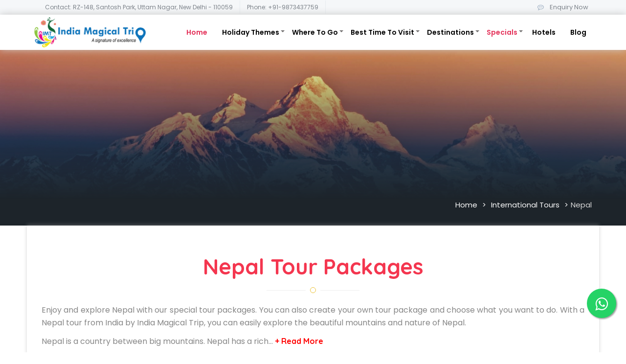

--- FILE ---
content_type: text/html; charset=UTF-8
request_url: https://www.indiamagicaltrip.com/international-tours/nepal.html
body_size: 18847
content:
<!DOCTYPE html>
<html lang="en">
<head>
   
    <meta http-equiv="Content-Type" content="text/html; charset=utf-8">
    
        <title>Book Nepal Tour Packages 2024 | Nepal Holiday Packages</title>
        <meta name="description" content="Discover Nepal's wonders with customizable tour packages from India. Visit Pokhara, Kathmandu, Chitwan, Nagarkot, and more. Best deals await!" />

        <!--Open Graph Data:-->
        <meta property="og:title" content="Book Nepal Tour Packages 2024 | Nepal Holiday Packages" />
        <meta property="og:type" content="Website" />
        <meta property="fb:app_id" content="979848145710867" />
        <meta property="og:url" content="https://www.indiamagicaltrip.com/destinations/nepal.html" />
        <meta property="og:image" content="https://www.indiamagicaltrip.com/assets/locationimg/KRTEPRD65011691024196.jpg" />
        <meta property="og:site_name" content="India Magical Trip" />
        <meta property="og:description" content="Discover Nepal's wonders with customizable tour packages from India. Visit Pokhara, Kathmandu, Chitwan, Nagarkot, and more. Best deals await!" />

        <!--Twitter Card data: -->
        <meta name="twitter:card" content="summary" />
        <meta name="twitter:site" content="@indiamagicaltri" />
        <meta name="twitter:title" content="Book Nepal Tour Packages 2024 | Nepal Holiday Packages" />
        <meta name="twitter:description" content="Discover Nepal's wonders with customizable tour packages from India. Visit Pokhara, Kathmandu, Chitwan, Nagarkot, and more. Best deals await!" />
        <meta name="twitter:image" content="https://www.indiamagicaltrip.com/assets/hotelimg/KRTEPRD65011691024196.jpg" />
        <meta name="twitter:url" content="https://www.indiamagicaltrip.com/hotel/nepal.html" />
        <link rel="icon" href="images/favicon.png" type="image/png" sizes="16x16">
        
    
    <base href="https://www.indiamagicaltrip.com/assets/" />

    <meta name="msvalidate.01" content="D3C14DDDE277D3DB58CCA91C101FA6C5" />
    <meta name="viewport" content="width=device-width, initial-scale=1, maximum-scale=1">
    <meta name="robots" content="index, follow" />
    <link rel="canonical" href="https://www.indiamagicaltrip.com/international-tours/nepal.html" />
    <meta name="google-site-verification" content="5ePv-VjfPwqh8h7uCsqXAzQ593S_GFYAYSWQTI-bG2Q">
    <!-- FAV ICON -->
    <link rel="icon" href="images/favicon.png" type="image/png" sizes="16x16">

    <!-- GOOGLE FONTS -->

    <link href="https://fonts.googleapis.com/css?family=Poppins%7CQuicksand:400,500,700" rel="stylesheet">

    <!-- FONT-AWESOME ICON CSS -->

    <link rel="stylesheet" href="css/font-awesome.min.css">

    <!--== ALL CSS FILES ==-->

    <link rel="stylesheet" href="css/style.css">
    <link rel="stylesheet" href="css/materialize.css">
    <link rel="stylesheet" href="css/bootstrap.css">
    <link rel="stylesheet" href="css/mob.css">
    <link rel="stylesheet" href="css/animate.css">
    <link rel="stylesheet" href="css/animate.css">
    <link rel="stylesheet" href="css/owl-carousel/owl.carousel.min.css">
    <link rel="stylesheet" href="css/owl-carousel/owl.theme.default.min.css">
    <script src="js/owl-carousel/jquery.min.js"></script>
    <link rel="stylesheet" type="text/css" media="all" href="css/webslidemenu.css" />
     <link rel="stylesheet" href="https://cdnjs.cloudflare.com/ajax/libs/font-awesome/4.7.0/css/font-awesome.css"   />
    <script type="text/javascript" src="js/webslidemenu.js"></script>
    <link rel="stylesheet" href="css/custom.css">
    <link rel="stylesheet" href="css/responsive.css">

    <!-- Google Tag Manager -->
    <script>
        (function(w, d, s, l, i) {
            w[l] = w[l] || [];
            w[l].push({
                'gtm.start': new Date().getTime(),
                event: 'gtm.js'
            });
            var f = d.getElementsByTagName(s)[0],
                j = d.createElement(s),
                dl = l != 'dataLayer' ? '&l=' + l : '';
            j.async = true;
            j.src =
                'https://www.googletagmanager.com/gtm.js?id=' + i + dl;
            f.parentNode.insertBefore(j, f);
        })(window, document, 'script', 'dataLayer', 'GTM-5R6LSM');
    </script>
    <!-- End Google Tag Manager -->

        <style>
        #shortbx a:hover {
            text-decoration: none;
            color: #3467cd !important;
        }

        #fullbx a:hover {
            text-decoration: none;
            color: #3467cd !important;
        }

        .ed-com-t1-left ul {
            margin-block-start: 0em;
        }

        .ed-com-t1-social ul {
            margin-block-start: 0em;
        }

        .rdbtn {
            float: right;
            background: #002147 !important;
            color: #fff !important;
        }
    </style>
    <script type="application/ld+json">
        {
            "@context": "https://schema.org",
            "@type": "TravelAgency",
            "name": "India Magical Trip",
            "image": "https://www.indiamagicaltrip.com/assets/images/logo.png",
            "@id": "",
            "url": "https://www.indiamagicaltrip.com/",
            "telephone": "+91-9873437759",
            "address": {
                "@type": "PostalAddress",
                "streetAddress": "RZ-148, Santosh Park, Uttam Nagar, New Delhi - 110059",
                "addressLocality": "New Delhi",
                "postalCode": "110059",
                "addressCountry": "IN"
            },
            "geo": {
                "@type": "GeoCoordinates",
                "latitude": "28.61591",
                "longitude": "77.05907"
            },
            "openingHours": ["Mo-Fr 09:30-18:30", "Sa 09:30-14:00"],
            "sameAs": ["https://twitter.com/IndiaMagiclTrip", "https://www.facebook.com/IndiaMagiclTrip/", "https://www.linkedin.com/company/india-magical-trip/", "https://www.youtube.com/indiamagicaltrip", "https://www.pinterest.com/indiamagicaltrip/", "https://www.instagram.com/indiamagicaltrip/"]
        }
    </script>
    <script async src="https://www.googletagmanager.com/gtag/js?id=UA-59878459-1"></script>
    <script>
        window.dataLayer = window.dataLayer || [];

        function gtag() {
            dataLayer.push(arguments);
        }
        gtag('js', new Date());

        gtag('config', 'UA-59878459-1');
    </script>

    <script type="text/javascript">
        (function(c, l, a, r, i, t, y) {
            c[a] = c[a] || function() {
                (c[a].q = c[a].q || []).push(arguments)
            };
            t = l.createElement(r);
            t.async = 1;
            t.src = "https://www.clarity.ms/tag/" + i;
            y = l.getElementsByTagName(r)[0];
            y.parentNode.insertBefore(t, y);
        })(window, document, "clarity", "script", "hdcmpb8mx5");
    </script>
</head>

<body>

    <!-- Google Tag Manager (noscript) -->
    <noscript><iframe src="https://www.googletagmanager.com/ns.html?id=GTM-5R6LSM" height="0" width="0" style="display:none;visibility:hidden"></iframe></noscript>
    <!-- End Google Tag Manager (noscript) -->

    <!-- Preloader -->

    <div id="preloader">

        <div id="status">&nbsp;</div>

    </div>

    <!--HEADER SECTION-->

    <section>

        <!-- TOP BAR -->

        <div class="ed-top">

            <div class="container">

                <div class="row">

                    <div class="col-md-12">

                        <div class="ed-com-t1-left">

                            <ul>

                                <li><a>Contact: RZ-148, Santosh Park, Uttam Nagar, New Delhi - 110059</a>

                                </li>

                                <li><a>Phone: +91-9873437759</a> </li>

                            </ul>

                        </div>

                        <div class="ed-com-t1-social">

                            <ul>

                                <!-- <li><a href="#"><i class="fa fa-facebook" aria-hidden="true"></i></a></li>

                                <li><a href="#"><i class="fa fa-linkedin" aria-hidden="true"></i></a> </li>

                                <li><a href="#"><i class="fa fa-twitter" aria-hidden="true"></i></a></li> -->
                                <li><a href="https://www.indiamagicaltrip.com/package-booking/book-now.html" style="font-size:13px;color: #7a8088;"><i class="fa fa-commenting-o" aria-hidden="true"></i> Enquiry Now</a></li>

                            </ul>

                        </div>

                    </div>

                </div>

            </div>

        </div>

        <!-- Mobile Header -->

        <div class="wsmobileheader clearfix ">

            <a id="wsnavtoggle" class="wsanimated-arrow"><span></span></a>

            <span class="smllogo"><a href="https://www.indiamagicaltrip.com/"><img src="images/logo.png" width="120" alt="" /></a></span>

            <a href="tel:+91 9873437759" class="callusbtn"><i class="fa fa-phone" aria-hidden="true"></i></a>

        </div>

        <!-- Mobile Header -->
        <div class="mainHeader" data-spy="affix" data-offset-top="250">

            <div class="wsmainfull clearfix">

                <div class="wsmainwp clearfix">

                    <div class="desktoplogo"><a href="https://www.indiamagicaltrip.com/"><img src="images/logo.png" alt=""></a></div>

                    <!--Main Menu HTML Code-->

                    <nav class="wsmenu">

                        <ul class="wsmenu-list">

                            <li><a href="https://www.indiamagicaltrip.com/" class="active menuhomeicon">Home</a></li>

                            <!-- <li><a href="https://www.indiamagicaltrip.com/about-us.html" class="menuhomeicon">About Us</a></li> -->

                            <!-- <li><span class="wsmenu-click"><i class="wsmenu-arrow"></i></span><a href="https://www.indiamagicaltrip.com/about-us.html">About Us <span class="wsarrow"></span></a>

                    <ul class="sub-menu">

                        <li><a href="https://www.indiamagicaltrip.com/payment-policy.html"><i class="fa fa-angle-right"></i>Payment Policy </a></li>

                        
                        <li><a href="https://www.indiamagicaltrip.com/terms-and-conditions.html"><i class="fa fa-angle-right"></i>Terms and Conditions </a></li>

                        
                        <li><a href="https://www.indiamagicaltrip.com/privacy-policy.html"><i class="fa fa-angle-right"></i>Privacy Policy </a></li>
                        
                        <li><a href="https://www.indiamagicaltrip.com/client-testimonials.html"><i class="fa fa-angle-right"></i>Client Testimonials </a></li>
                        
                        <li><a href="https://www.indiamagicaltrip.com/faq.html"><i class="fa fa-angle-right"></i>FAQs </a></li>
                        
                        <li><a href="https://www.indiamagicaltrip.com/bank-details.html"><i class="fa fa-angle-right"></i>Bank Details </a></li>
                        
                        <li><a href="https://www.indiamagicaltrip.com/contact.html"><i class="fa fa-angle-right"></i>Contact Us </a></li>
                        
                    </ul>

                </li>-->
                            <li aria-haspopup="true"><span class="wsmenu-click"></span><a href="https://www.indiamagicaltrip.com/tour-packages-india/">Holiday Themes <span class="wsarrow"></span></a>
                                <div class="wsmegamenu clearfix ">

                                    <div class="container">

                                        <div class="row">

                                            
                                                    <div class="col-lg-3 col-md-12 col-xs-12 tourPackage1Row">
                                                        <div class="fluid-width-video-wrapper">
                                                            
                                                                <img src="https://www.indiamagicaltrip.com/assets/specialimg/KRTEPRD45471568877227.jpg" />

                                                                                                                    </div>
                                                    </div>
                                                    <div class="col-lg-3 col-md-12 col-xs-12 tourPackage2Row">
                                                        <p class="wsmwnutxt">Our Wildlife and Adventure tours offer a unique journey, where you can explore the rich cultural heritage and diverse natural beauty of exceptional destinations, all under the expert guidance of our experienced naturalist guides.</p>
                                                        <a href="https://www.indiamagicaltrip.com/tour-packages-india/wildlife-and-adventure-tours.html" class="navReadMore">Read More</a>
                                                    </div>

                                            
                                            <!--  <div class="col-lg-3 col-md-12 col-xs-12">

									<div class="specialInner">

									    <a href="https://www.indiamagicaltrip.com/tour-packages-india/wildlife-and-adventure-tours.html">

									    <div class="fluid-width-video-wrapper">

                                        
                                        <img src="https://www.indiamagicaltrip.com/assets/specialimg/KRTEPRD45471568877227.jpg" />

                                         

                                        </div>

									    <h3 class="titled">Our Wildlife and Adventure tours offer a unique journey, where you can explore the rich cultural heritage and diverse natural beauty of exceptional destinations, all under the expert guidance of our experienced naturalist guides.</h3>

									    </a>

									</div>

								</div> -->

                                            <div class="col-lg-6 col-md-12 col-xs-12 tourPackage3Row">
                                                <ul class="col-lg-12 col-md-12 col-xs-12 link-list tourPackageNav">
                                                                                                                <li><a href="https://www.indiamagicaltrip.com/tour-packages-india/golden-triangle-tour-india.html"><i class="fa fa-angle-right"></i> India Golden Triangle Tours</a> </li>
                                                                                                                <li><a href="https://www.indiamagicaltrip.com/tour-packages-india/pilgrimage-tour-packages.html"><i class="fa fa-angle-right"></i> India Pilgrimage Tours</a> </li>
                                                                                                                <li><a href="https://www.indiamagicaltrip.com/tour-packages-india/wildlife-and-adventure-tours.html"><i class="fa fa-angle-right"></i> India Wildlife Tours</a> </li>
                                                                                                                <li><a href="https://www.indiamagicaltrip.com/tour-packages-india/south-india-tours.html"><i class="fa fa-angle-right"></i> South India Tours</a> </li>
                                                                                                                <li><a href="https://www.indiamagicaltrip.com/tour-packages-india/honeymoon-tours.html"><i class="fa fa-angle-right"></i> Honeymoon Tours</a> </li>
                                                                                                                <li><a href="https://www.indiamagicaltrip.com/tour-packages-india/hill-station-tours.html"><i class="fa fa-angle-right"></i> Hills Stations Tour</a> </li>
                                                                                                                <li><a href="https://www.indiamagicaltrip.com/tour-packages-india/beach-vacations.html"><i class="fa fa-angle-right"></i> Beach Holidays in India</a> </li>
                                                                                                                <li><a href="https://www.indiamagicaltrip.com/tour-packages-india/chardham-yatra.html"><i class="fa fa-angle-right"></i> CharDham Yatra</a> </li>
                                                                                                                <li><a href="https://www.indiamagicaltrip.com/tour-packages-india/family-holidays.html"><i class="fa fa-angle-right"></i> Family Holidays</a> </li>
                                                                                                                <li><a href="https://www.indiamagicaltrip.com/tour-packages-india/india-for-first-timers.html"><i class="fa fa-angle-right"></i> First Time in India</a> </li>
                                                    
                                                    <a href="https://www.indiamagicaltrip.com/tour-packages-india/" class="navReadMore rdbtn">View All</a>
                            </li>
                </div>

            </div>

        </div>

        </div>

        </li>
        <li aria-haspopup="true"><span class="wsmenu-click"></span><a>Where To Go <span class="wsarrow"></span></a>
            <div class="wsmegamenu clearfix ">
                <div class="container">
                    <div class="row">
                        <div class="col-lg-6 col-md-12 col-xs-12 tourPackage3Row border-0">
                            <h1 class="menu-title">India</h1>
                            <ul class="col-lg-12 col-md-12 col-xs-12 link-list tourPackageNav">

                                                                        <li><a href="https://www.indiamagicaltrip.com/packages-by-destinations/varanasi.html"><i class="fa fa-angle-right"></i> Varanasi</a> </li>
                                                                        <li><a href="https://www.indiamagicaltrip.com/packages-by-destinations/himachal-pardesh.html"><i class="fa fa-angle-right"></i> Himachal</a> </li>
                                                                        <li><a href="https://www.indiamagicaltrip.com/packages-by-destinations/kerala.html"><i class="fa fa-angle-right"></i> Kerala</a> </li>
                                                                        <li><a href="https://www.indiamagicaltrip.com/packages-by-destinations/goa.html"><i class="fa fa-angle-right"></i> Goa</a> </li>
                                                                        <li><a href="https://www.indiamagicaltrip.com/packages-by-destinations/uttarakhand.html"><i class="fa fa-angle-right"></i> Uttarakhand</a> </li>
                                                                        <li><a href="https://www.indiamagicaltrip.com/packages-by-destinations/sikkim.html"><i class="fa fa-angle-right"></i> Sikkim</a> </li>
                                                                        <li><a href="https://www.indiamagicaltrip.com/packages-by-destinations/kashmir.html"><i class="fa fa-angle-right"></i> Kashmir</a> </li>
                                                                        <li><a href="https://www.indiamagicaltrip.com/packages-by-destinations/rajasthan.html"><i class="fa fa-angle-right"></i> Rajasthan</a> </li>
                                
                                <div class="view-btn">

                                    <a href="https://www.indiamagicaltrip.com/packages-by-destinations/" class="navReadMore ">View All</a>
                                </div>
                            </ul>
                        </div>
                        <div class="col-lg-6 col-md-12 col-xs-12 tourPackage3Row">
                            <h1 class="menu-title">International</h1>
                            <ul class="col-lg-12 col-md-12 col-xs-12 link-list tourPackageNav">

                                
                                        <li><a href="https://www.indiamagicaltrip.com/international-tours/dubai.html"><i class="fa fa-angle-right"></i> Dubai</a> </li>
                                
                                        <li><a href="https://www.indiamagicaltrip.com/international-tours/maldives.html"><i class="fa fa-angle-right"></i> Maldives</a> </li>
                                
                                        <li><a href="https://www.indiamagicaltrip.com/international-tours/thailand.html"><i class="fa fa-angle-right"></i> Thailand</a> </li>
                                
                                        <li><a href="https://www.indiamagicaltrip.com/international-tours/singapore.html"><i class="fa fa-angle-right"></i> Singapore</a> </li>
                                
                                        <li><a href="https://www.indiamagicaltrip.com/international-tours/malaysia.html"><i class="fa fa-angle-right"></i> Malaysia</a> </li>
                                
                                        <li><a href="https://www.indiamagicaltrip.com/international-tours/mauritius.html"><i class="fa fa-angle-right"></i> Mauritius</a> </li>
                                
                                        <li><a href="https://www.indiamagicaltrip.com/international-tours/bali.html"><i class="fa fa-angle-right"></i> Bali</a> </li>
                                
                                        <li><a href="https://www.indiamagicaltrip.com/international-tours/vietnam.html"><i class="fa fa-angle-right"></i> Vietnam</a> </li>
                                
                                <div class="view-btn">

                                    <a href="https://www.indiamagicaltrip.com/international-tours/" class="navReadMore ">View All</a>
                                    <!--<a href="https://www.indiamagicaltrip.com/All/International.html" class="navReadMore ">View All</a>-->
                                </div>
                            </ul>
                        </div>
                    </div>
                </div>
            </div>
        </li>

        <li aria-haspopup="true"><span class="wsmenu-click"></span><a href="https://www.indiamagicaltrip.com/best-time-to-visit-india.html">Best Time To Visit <span class="wsarrow"></span></a>
            <div class="wsmegamenu clearfix ">
                <div class="container">
                    <div class="row">
                        <div class="col-lg-6 col-md-12 col-xs-12 tourPackage3Row border-0">
                            <h1 class="menu-title">By Seasons</h1>
                            <ul class="col-lg-12 col-md-12 col-xs-12 link-list tourPackageNav">

                                                                        <li><a href="https://www.indiamagicaltrip.com/travel-by-season/winter-destination.html"><i class="fa fa-angle-right"></i> Winter</a> </li>
                                                                        <li><a href="https://www.indiamagicaltrip.com/travel-by-season/summer-destination.html"><i class="fa fa-angle-right"></i> Summer</a> </li>
                                                                        <li><a href="https://www.indiamagicaltrip.com/travel-by-season/monsoon-destination.html"><i class="fa fa-angle-right"></i> Monsoon</a> </li>
                                
                                <div class="view-btn">                                     <a href="https://www.indiamagicaltrip.com/best-time-to-visit-india.html" class="navReadMore ">View All </a>
                                </div>
                            </ul>
                        </div>
                        <div class="col-lg-6 col-md-12 col-xs-12 tourPackage3Row">
                            <h1 class="menu-title">By Month</h1>
                            <ul class="col-lg-12 col-md-12 col-xs-12 link-list tourPackageNav">

                                
                                        <li><a href="https://www.indiamagicaltrip.com/travel-by-month/places-to-visit-january.html"><i class="fa fa-angle-right"></i> January</a> </li>
                                
                                        <li><a href="https://www.indiamagicaltrip.com/travel-by-month/places-to-visit-february.html"><i class="fa fa-angle-right"></i> February</a> </li>
                                
                                        <li><a href="https://www.indiamagicaltrip.com/travel-by-month/places-to-visit-march.html"><i class="fa fa-angle-right"></i> March</a> </li>
                                
                                <div class="view-btn">
                                    <a href="https://www.indiamagicaltrip.com/places-to-travel-by-month.html" class="navReadMore ">View All</a>
                                </div>
                            </ul>
                        </div>
                    </div>
                </div>
            </div>
        </li> <!-- <li><a href="https://www.indiamagicaltrip.com/places-to-travel-by-month.html" class="menuhomeicon">Best Time To Visit</a></li>-->
        <li aria-haspopup="true"><a href="https://www.indiamagicaltrip.com/packages-by-destinations/">Destinations<span class="wsarrow"></span></a>

            <div class="wsmegamenu clearfix">

                <div class="container">

                    <div class="row">

                        <ul class="col-lg-2 col-md-12 col-xs-12 link-list">

                            <li class="title">North India</li>
                                                                <li><a href="https://www.indiamagicaltrip.com/packages-by-destinations/ladakh.html"><i class="fa fa-arrow-circle-right"></i>Ladakh</a></li>
                                                                <li><a href="https://www.indiamagicaltrip.com/packages-by-destinations/uttarakhand.html"><i class="fa fa-arrow-circle-right"></i>Uttarakhand</a></li>
                                                                <li><a href="https://www.indiamagicaltrip.com/packages-by-destinations/manali.html"><i class="fa fa-arrow-circle-right"></i>Manali</a></li>
                                                                <li><a href="https://www.indiamagicaltrip.com/packages-by-destinations/auli.html"><i class="fa fa-arrow-circle-right"></i>Auli</a></li>
                                                                <li><a href="https://www.indiamagicaltrip.com/packages-by-destinations/nainital.html"><i class="fa fa-arrow-circle-right"></i>Nainital</a></li>
                                                                <li><a href="https://www.indiamagicaltrip.com/packages-by-destinations/kashmir.html"><i class="fa fa-arrow-circle-right"></i>Kashmir</a></li>
                                                                <li><a href="https://www.indiamagicaltrip.com/packages-by-destinations/shimla.html"><i class="fa fa-arrow-circle-right"></i>Shimla</a></li>
                                                                <li><a href="https://www.indiamagicaltrip.com/packages-by-destinations/dalhousie.html"><i class="fa fa-arrow-circle-right"></i>Dalhousie</a></li>
                                                                <li><a href="https://www.indiamagicaltrip.com/packages-by-destinations/amritsar.html"><i class="fa fa-arrow-circle-right"></i>Amritsar</a></li>
                                                                <li><a href="https://www.indiamagicaltrip.com/packages-by-destinations/corbett.html"><i class="fa fa-arrow-circle-right"></i>Jim Corbett</a></li>
                                                        <div class="view-btn">
                                <a href="https://www.indiamagicaltrip.com/tour-packages-india/north-india-tours.html" class="navReadMore">View All</a>
                            </div>

                        </ul>

                        <ul class="col-lg-2 col-md-12 col-xs-12 link-list">

                            <li class="title">East India</li>
                                                                <li><a href="https://www.indiamagicaltrip.com/packages-by-destinations/orissa.html"><i class="fa fa-arrow-circle-right"></i>Orissa</a></li>
                                                                <li><a href="https://www.indiamagicaltrip.com/packages-by-destinations/sundarbans.html"><i class="fa fa-arrow-circle-right"></i>Sundarbans</a></li>
                                                                <li><a href="https://www.indiamagicaltrip.com/packages-by-destinations/bodhgaya.html"><i class="fa fa-arrow-circle-right"></i>Bodhgaya</a></li>
                                                                <li><a href="https://www.indiamagicaltrip.com/packages-by-destinations/kalimpong.html"><i class="fa fa-arrow-circle-right"></i>Kalimpong</a></li>
                                                       
                            <div class="view-btn">
                            <a href="https://www.indiamagicaltrip.com/tour-packages-india/east-india-tours.html" class="navReadMore">View All</a>
                            </div>
                        </ul>

                        <ul class="col-lg-2 col-md-12 col-xs-12 link-list">

                            <li class="title">West India</li>
                                                                <li><a href="https://www.indiamagicaltrip.com/packages-by-destinations/goa.html"><i class="fa fa-arrow-circle-right"></i>Goa</a></li>
                                                                <li><a href="https://www.indiamagicaltrip.com/packages-by-destinations/mumbai.html"><i class="fa fa-arrow-circle-right"></i>Mumbai</a></li>
                                                                <li><a href="https://www.indiamagicaltrip.com/packages-by-destinations/maharashtra.html"><i class="fa fa-arrow-circle-right"></i>Maharashtra</a></li>
                                                                <li><a href="https://www.indiamagicaltrip.com/packages-by-destinations/gujarat.html"><i class="fa fa-arrow-circle-right"></i>Gujarat</a></li>
                                                                <li><a href="https://www.indiamagicaltrip.com/packages-by-destinations/daman-diu.html"><i class="fa fa-arrow-circle-right"></i>Daman & Diu</a></li>
                                                                <li><a href="https://www.indiamagicaltrip.com/packages-by-destinations/udaipur.html"><i class="fa fa-arrow-circle-right"></i>Udaipur</a></li>
                                                                <li><a href="https://www.indiamagicaltrip.com/packages-by-destinations/rajasthan.html"><i class="fa fa-arrow-circle-right"></i>Rajasthan</a></li>
                                                     
                           <div class="view-btn">
                           <a href="https://www.indiamagicaltrip.com/tour-packages-india/west-india-tours.html" class="navReadMore">View All</a>
                           </div>
                        </ul>

                        <ul class="col-lg-2 col-md-12 col-xs-12 link-list">

                            <li class="title">South India</li>
                                                                <li><a href="https://www.indiamagicaltrip.com/packages-by-destinations/kerala.html"><i class="fa fa-arrow-circle-right"></i>Kerala</a></li>
                                                                <li><a href="https://www.indiamagicaltrip.com/packages-by-destinations/tamilnadu.html"><i class="fa fa-arrow-circle-right"></i>Tamilnadu</a></li>
                                                                <li><a href="https://www.indiamagicaltrip.com/packages-by-destinations/pondicherry.html"><i class="fa fa-arrow-circle-right"></i>Pondicherry</a></li>
                                                                <li><a href="https://www.indiamagicaltrip.com/packages-by-destinations/karnataka.html"><i class="fa fa-arrow-circle-right"></i>Karnataka</a></li>
                                                                <li><a href="https://www.indiamagicaltrip.com/packages-by-destinations/munnar.html"><i class="fa fa-arrow-circle-right"></i>Munnar</a></li>
                                                                <li><a href="https://www.indiamagicaltrip.com/packages-by-destinations/ooty.html"><i class="fa fa-arrow-circle-right"></i>Ooty</a></li>
                                                                <li><a href="https://www.indiamagicaltrip.com/packages-by-destinations/hampi.html"><i class="fa fa-arrow-circle-right"></i>Hampi</a></li>
                                                                <li><a href="https://www.indiamagicaltrip.com/packages-by-destinations/rameshwaram.html"><i class="fa fa-arrow-circle-right"></i>Rameshwaram</a></li>
                                                                <li><a href="https://www.indiamagicaltrip.com/packages-by-destinations/coorg.html"><i class="fa fa-arrow-circle-right"></i>Coorg</a></li>
                                                                <li><a href="https://www.indiamagicaltrip.com/packages-by-destinations/andaman-and-nicobar-islands.html"><i class="fa fa-arrow-circle-right"></i>Andaman</a></li>
                                                                <li><a href="https://www.indiamagicaltrip.com/packages-by-destinations/kovalam.html"><i class="fa fa-arrow-circle-right"></i>Kovalam</a></li>
                                                      
                            <div class="view-btn">
                            <a href="https://www.indiamagicaltrip.com/tour-packages-india/south-india-tours.html" class="navReadMore">View All</a>
                            </div>
                        </ul>

                        <ul class="col-lg-2 col-md-12 col-xs-12 link-list">

                            <li class="title">Central India</li>
                                                                <li><a href="https://www.indiamagicaltrip.com/packages-by-destinations/varanasi.html"><i class="fa fa-arrow-circle-right"></i>Varanasi</a></li>
                                                                <li><a href="https://www.indiamagicaltrip.com/packages-by-destinations/khajuraho.html"><i class="fa fa-arrow-circle-right"></i>Khajuraho</a></li>
                                                                <li><a href="https://www.indiamagicaltrip.com/packages-by-destinations/bandhavgarh.html"><i class="fa fa-arrow-circle-right"></i>Bandhavgarh</a></li>
                                                                <li><a href="https://www.indiamagicaltrip.com/packages-by-destinations/orchha.html"><i class="fa fa-arrow-circle-right"></i>Orchha</a></li>
                                                                <li><a href="https://www.indiamagicaltrip.com/packages-by-destinations/sanchi.html"><i class="fa fa-arrow-circle-right"></i>Sanchi</a></li>
                                                                <li><a href="https://www.indiamagicaltrip.com/packages-by-destinations/chhattisgarh.html"><i class="fa fa-arrow-circle-right"></i>Chhattisgarh</a></li>
                                                        
                            <div class="view-btn">
                            <a href="https://www.indiamagicaltrip.com/tour-packages-india/central-india-tours.html" class="navReadMore">View All</a>
                            </div>
                        </ul>

                        <ul class="col-lg-2 col-md-12 col-xs-12 link-list">

                            <li class="title">North East India</li>
                                                                <li><a href="https://www.indiamagicaltrip.com/packages-by-destinations/darjeeling.html"><i class="fa fa-arrow-circle-right"></i>Darjeeling</a></li>
                                                                <li><a href="https://www.indiamagicaltrip.com/packages-by-destinations/sikkim.html"><i class="fa fa-arrow-circle-right"></i>Sikkim</a></li>
                                                                <li><a href="https://www.indiamagicaltrip.com/packages-by-destinations/assam.html"><i class="fa fa-arrow-circle-right"></i>Assam</a></li>
                                                                <li><a href="https://www.indiamagicaltrip.com/packages-by-destinations/meghalaya.html"><i class="fa fa-arrow-circle-right"></i>Meghalaya</a></li>
                                                                <li><a href="https://www.indiamagicaltrip.com/packages-by-destinations/nagaland.html"><i class="fa fa-arrow-circle-right"></i>Nagaland</a></li>
                                                                <li><a href="https://www.indiamagicaltrip.com/packages-by-destinations/kaziranga.html"><i class="fa fa-arrow-circle-right"></i>Kaziranga</a></li>
                                                                <li><a href="https://www.indiamagicaltrip.com/packages-by-destinations/tawang.html"><i class="fa fa-arrow-circle-right"></i>Tawang</a></li>
                                                                <li><a href="https://www.indiamagicaltrip.com/packages-by-destinations/shillong.html"><i class="fa fa-arrow-circle-right"></i>Shillong</a></li>
                                                                <li><a href="https://www.indiamagicaltrip.com/packages-by-destinations/ziro.html"><i class="fa fa-arrow-circle-right"></i>Ziro</a></li>
                                                                <li><a href="https://www.indiamagicaltrip.com/packages-by-destinations/manipur.html"><i class="fa fa-arrow-circle-right"></i>Manipur</a></li>
                                                        
                            <div class="view-btn">
                            <a href="https://www.indiamagicaltrip.com/tour-packages-india/north-east-tours.html" class="navReadMore">View All</a>
                            </div>

                        </ul>

                    </div>

                </div>

            </div>

        </li>

        <li aria-haspopup="true"><span class="wsmenu-click"></span><a style="color: #e43159;">Specials <span class="wsarrow"></span></a>

            <div class="wsmegamenu clearfix ">

                <div class="container">

                    <div class="row">

                        
                                <div class="col-lg-3 col-md-12 col-xs-12">

                                    <div class="specialInner">

                                        <a href="https://www.indiamagicaltrip.com/special-offers.html">

                                            <div class="fluid-width-video-wrapper">

                                                
                                                    <img src="https://www.indiamagicaltrip.com/assets/specialimg/KRTEPRD17411576755161.jpg" />

                                                
                                            </div>

                                            <h3 class="titled">SPECIAL OFFERS</h3>

                                        </a>

                                    </div>

                                </div>
                        
                                <div class="col-lg-3 col-md-12 col-xs-12">

                                    <div class="specialInner">

                                        <a href="https://www.indiamagicaltrip.com/blog/pushkar-camel-fair-2019-festival-travel-guide.html">

                                            <div class="fluid-width-video-wrapper">

                                                
                                                    <img src="https://www.indiamagicaltrip.com/assets/specialimg/KRTEPRD51341576761174.png" />

                                                
                                            </div>

                                            <h3 class="titled">FAIR AND FESTIVALS</h3>

                                        </a>

                                    </div>

                                </div>
                        
                                <div class="col-lg-3 col-md-12 col-xs-12">

                                    <div class="specialInner">

                                        <a href="https://www.indiamagicaltrip.com/tour-of-india/">

                                            <div class="fluid-width-video-wrapper">

                                                
                                                    <img src="https://www.indiamagicaltrip.com/assets/specialimg/KRTEPRD46921576755537.jpg" />

                                                
                                            </div>

                                            <h3 class="titled">BEST OF INDIA</h3>

                                        </a>

                                    </div>

                                </div>
                        
                                <div class="col-lg-3 col-md-12 col-xs-12">

                                    <div class="specialInner">

                                        <a href="https://www.indiamagicaltrip.com/tour-packages-india/honeymoon-tours.html">

                                            <div class="fluid-width-video-wrapper">

                                                
                                                    <img src="https://www.indiamagicaltrip.com/assets/specialimg/KRTEPRD69221700627942.jpg" />

                                                
                                            </div>

                                            <h3 class="titled">HONEYMOON TOURS</h3>

                                        </a>

                                    </div>

                                </div>
                        
                    </div>

                </div>

            </div>

        </li>
        <li><a href="https://www.indiamagicaltrip.com/hotels.html" class="menuhomeicon">Hotels</a></li>
        <!--<li aria-haspopup="true"><a href="#">Travel By Month <span class="wsarrow"></span></a>

                <div class="wsmegamenu clearfix halfmenu">

                  <div class="container-fluid" style="width: 100%;margin: 0;">

                    <div class="row">

                      <ul class="col-lg-6 col-md-12 col-xs-12 link-list">

                        <li><a><i class="fa fa-arrow-circle-right"></i>January</a></li>

                        <li><a><i class="fa fa-arrow-circle-right"></i>February</a></li>

                        <li><a><i class="fa fa-arrow-circle-right"></i>March</a></li>

                        <li><a><i class="fa fa-arrow-circle-right"></i>April</a></li>

                        <li><a><i class="fa fa-arrow-circle-right"></i>May</a></li>

                        <li><a><i class="fa fa-arrow-circle-right"></i>June</a></li>

                      </ul>

                      <ul class="col-lg-6 col-md-12 col-xs-12 link-list">

                        <li><a><i class="fa fa-arrow-circle-right"></i>July</a></li>

                        <li><a><i class="fa fa-arrow-circle-right"></i>August</a></li>

                        <li><a><i class="fa fa-arrow-circle-right"></i>September</a></li>

                        <li><a><i class="fa fa-arrow-circle-right"></i>October</a></li>

                        <li><a><i class="fa fa-arrow-circle-right"></i>November</a></li>
                        <li><a><i class="fa fa-arrow-circle-right"></i>December</a></li> 

                      </ul>

                    </div>

                  </div>

                </div>

</li>-->
        <li><a href="https://www.indiamagicaltrip.com/blog/">Blog</a>

            <!--  <ul class="sub-menu">

                        <li><a href="https://www.indiamagicaltrip.com/"><i class="fa fa-angle-right"></i>Destinations </a></li>                        <li><a href="https://www.indiamagicaltrip.com/"><i class="fa fa-angle-right"></i>India Tours </a></li>
                        
                        <li><a href="https://www.indiamagicaltrip.com/blog/"><i class="fa fa-angle-right"></i>Blog </a></li>
                        
                        <li><a href="https://www.indiamagicaltrip.com/travel-information.html"><i class="fa fa-angle-right"></i>Travel Information </a></li>

                    </ul>-->

        </li>

        </ul>

        </nav>

        <!--Menu HTML Code-->

        </div>

        </div>

        </div>

    </section>
    <!--END HEADER SECTION--><style>.spe-title p{font-size:16px; color:#868686;text-align: justify;}.spe-title{margin-bottom: 10px;}</style>
<section>
    <div class="rows inner_banner inner_banner_3" style="background: url(https://www.indiamagicaltrip.com/assets/locationimg/KRTEBNR71741691024541.jpg) no-repeat center center; background-size: cover;">
        <div class="container">
            <!--<h2>-->
            <!--    <span> Nepal </span>-->
            <!--</h2>-->
            <ul>
                <li>
                    <a href="
						https://www.indiamagicaltrip.com/">Home </a>
                </li>
                <li>></li>  <li><a href=" https://www.indiamagicaltrip.com/international-tours/">International Tours</a>  </li>
                    <li>
                       >
                    </li> 
                    <a class="bread-acti"> Nepal </a>
                </li>
            </ul>
        </div>
    </div>
</section>
<section>
    <div class="container inn-page-con-bg tb-space pad-bot-redu-5 inn-page-bg" id="inner-page-title">
        <div class="rows  com-colo">
            <!-- TITLE & DESCRIPTION -->
            
            <div class="spe-title col-md-12">
                <div class="sharethis-inline-share-buttons"></div>
                <h1>
                    <span> Nepal Tour Packages </span>
                </h1>
                <div class="title-line">
                    <div class="tl-1"></div>
                    <div class="tl-2"></div>
                    <div class="tl-3"></div>
                </div>
            </div>
            <div class="spe-title col-md-12" style="margin-bottom:35px;">
                <div id="shortbx"> <p style="text-align:justify">Enjoy and explore Nepal with our special tour packages. You can also create your own tour package and choose what you want to do. With a Nepal tour from India by India Magical Trip, you can easily explore the beautiful mountains and nature of Nepal.</p>

<p style="text-align:justify">Nepal is a country between big mountains. Nepal has a rich&#8230; <a onclick="$('#fullbx').show('slow'); $('#shortbx').hide('slow');" style="font-size:16px; font-weight:600; color:#f00;">+ Read More</a>
                </div>
                <div style="display:none" id="fullbx"> <p style="text-align:justify">Enjoy and explore Nepal with our special tour packages. You can also create your own tour package and choose what you want to do. With a Nepal tour from India by India Magical Trip, you can easily explore the beautiful mountains and nature of Nepal.</p>

<p style="text-align:justify">Nepal is a country between big mountains. Nepal has a rich culture, traditions and some of the highest mountains in the world like Mount Everest. Many people from India and other countries come to visit Nepal for these reasons. If you want to see amazing mountains covered with snow, then you must visit Nepal now. There are many things to see in Nepal, such as temples, monasteries, animals, old buildings, and many more.</p>

<p style="text-align:justify">With our best Nepal holiday packages, you can visit the best of Nepal and enjoy the beauty, culture, traditions and tranquility of the country. You can learn a lot about the people and their way of life in Nepal with our well planned Nepal Packages.</p>

<p style="text-align:justify">Nepal is also a good place for adventure tourism. With India Magical Trip&#39;s Nepal tour plan, you can do a lot of fun things like hiking, trekking, cycling, biking and other sports in the mountains. For adventure tours, you can visit places like Annapurna Base Camp and Everest Base Camp.</p>

<p style="text-align:justify">Our Nepal travel packages from Delhi and Kathmandu and other places will take you to some of the holiest temples, massive mountains and important world heritage sites. With us, you can be sure that your trip to Nepal will be very memorable and enjoyable.</p>

<p style="text-align:justify">Stop working hard and come to see Nepal and Bhutan now! This tour is made for you and what you like. You can do more than just see the places, you can also have some fun experiences.</p>

<p style="text-align:justify">The Nepal Bhutan Tibet tour also lets you see the rich culture and history. Nepal and the mountain areas in Bhutan, Tibet and North East India are very beautiful. You can also eat some tasty momos and other Tibetan food.</p>

<p style="text-align:justify">With our short and long Nepal holiday packages, some of them also include Tibet and Bhutan, see the best of the mountains. These places are also good for honeymoon. These places with snow are very nice and you will want to come again.</p>
 <a onclick="$('#shortbx').show('slow'); $('#fullbx').hide('slow');" style="font-size:16px; font-weight:600; color:#f00;">- Less</a>
                </div>
            </div>
            </div>
            <!--===== PLACES ======-->                     <div class="rows p2_2">
                        <div class="col-md-6 col-sm-6 col-xs-12 p2_1">
                            <div class="b_packages">  </div>
                             <img src="
						https://www.indiamagicaltrip.com/assets/packageimg/
						KRTEPRD50691688442246.jpg" />                         </div>
                        <div class="col-md-6 col-sm-6 col-xs-12 p2">
                            <h3> Best of India and Nepal Tour </h3>
                            <p> Embark on the ultimate India and Nepal tour, immersing yourself in their captivating cultures, histories, and breathtaking landscapes.

Experience the best of both nations, appreciating the&#8230; </p>
                            <div class="ticket">
                                <ul>
                                    <li>  Price on Request  </li>
                                    <li>  15 Nights/ 16 Days </li>
                                    <!-- <li>End Date : 12.01.2015</li>-->
                                </ul>
                            </div>
                            <div class="featur">
                                <h4>Tour Locations</h4> <ul>
	<li>Delhi</li>
	<li>Jaipur</li>
	<li>Amer Fort</li>
	<li>Fatehpur Sikri</li>
	<li>Agra</li>
	<li>Varanasi</li>
	<li>Lumbini</li>
	<li>Chitwan</li>
	<li>Pokhara</li>
	<li>Kathmandu</li>
</ul>
                            </div>
                            <div class="p2_book">
                                <ul>
                                    <li>
                                        <!-- <a href="
									https://www.indiamagicaltrip.com/									best-of-india-and-nepal-tour/package-booking.html" class="link-btn">Enquire Now</a> -->
                                        <form method="post" action="
										https://www.indiamagicaltrip.com/package-booking/book-now.html">
                                            <input type="hidden" name="packname" id="packname" value="Best of India and Nepal Tour" />
                                            <input type="submit" name="submit" id="submit" value="Enquire Now" class="packbooknow3" />
                                        </form>
                                    </li>
                                    <li>
                                        <a href="
											https://www.indiamagicaltrip.com/international-tour/
											best-of-india-and-nepal-tour.html" class="link-btn">View Package </a>
                                    </li>
                                </ul>
                            </div>
                        </div>
                    </div>                             
                               

        </div>
    </div>
</section>


						
						
						
						
						
						
						
						
						
						
		                						    				
						
						
						
						
			<div class="strip-container">

    <div class="bottom-strip">
        <div class="bottom-strip-text"><a href="https://www.indiamagicaltrip.com/package-booking/book-now.html">Unlock your way to a perfect holiday planning with our experts.<span class="stripbottom">Help Me Plan My Trip</span></a></div>
    </div>

</div>		
						
	<script>
    let pointerLists = [...document.querySelectorAll('.spe-title table')];
pointerLists.forEach(pointer =>{
    pointer.classList.add('table-striped')
})
</script>					
						
						
						
						
						
						
						<section>
    <div class="rows tips tips-home tb-space home_title">
        <div class="container tips_1">



            <div class="col-md-4 col-sm-6 col-xs-12">

                <h3>Tips Before Travel</h3>

                <div class="tips_left tips_left_1">

                    <h5>Bring multiple copies of your passport when you travel.</h5>

                    <p>Travelling outside can be hard so you need to carry copies of your passport all around.</p>


                </div>


                <div class="tips_left tips_left_2">


                    <h5>Register your name with your home embassy.</h5>

                    <p>Register your name with your home embassy for easy travelling.</p>


                </div>


                <div class="tips_left tips_left_3">


                    <h5>Don’t forget to carry local cash for purchasing items.</h5>

                    <p>Don’t forget to carry the local cash for purchasing the local items.</p>


                </div>


            </div>


            <!-- CUSTOMER TESTIMONIALS -->


            <div class="col-md-8 col-sm-6 col-xs-12 testi-2">


                <!-- TESTIMONIAL TITLE -->


                <h3>Customer Testimonials</h3>


                <div id="customerTestimonial">


                    <div id="owl-demo2" class="owl-carousel owlTestimonial owl-theme">


                        


                                <div class="item">


                                    <div class="custTestiInner">


                                        <div class="custTestiImg">


                                            


                                                <img src="https://www.indiamagicaltrip.com/assets/testimonialimg/KRTEPRD18021569122901.png" />



                                            

                                        </div>


                                        <div class="custTestiTxt">


                                            <h3>Jorge Gama (Mexico)</h3>


                                            <p>I am extremely thankful to India Magical Trip which provided me the best memory of the lifetime.  i am giving this company a 5 of 5 because of the services and also the excellent treatment.</p>


                                        </div>


                                    </div>


                                </div>



                        


                                <div class="item">


                                    <div class="custTestiInner">


                                        <div class="custTestiImg">


                                            


                                                <img src="https://www.indiamagicaltrip.com/assets/testimonialimg/KRTEPRD44031569121823.png" />



                                            

                                        </div>


                                        <div class="custTestiTxt">


                                            <h3>Alex Ramirez (Canada)</h3>


                                            <p>Fantastic experience exploring India with India Magical Trip.  I would definitely recommend India Magical Trip touristic agency, for kindness, good care and professionalism.</p>


                                        </div>


                                    </div>


                                </div>



                        


                                <div class="item">


                                    <div class="custTestiInner">


                                        <div class="custTestiImg">


                                            


                                                <img src="https://www.indiamagicaltrip.com/assets/testimonialimg/KRTEPRD54871569123780.png" />



                                            

                                        </div>


                                        <div class="custTestiTxt">


                                            <h3>Victor (Brazil)</h3>


                                            <p>India Magical Trip took care of our 14 days tour to Rajasthan, Agra and Varanasi in a very professional way. Everything is well-organized Hotels, Driver and guides.</p>


                                        </div>


                                    </div>


                                </div>



                        


                                <div class="item">


                                    <div class="custTestiInner">


                                        <div class="custTestiImg">


                                            


                                                <img src="https://www.indiamagicaltrip.com/assets/testimonialimg/KRTEPRD82441569124827.png" />



                                            

                                        </div>


                                        <div class="custTestiTxt">


                                            <h3>Gabriela Beltrán Muñoz (Ecuador)</h3>


                                            <p>Our trip to rajasthan with india magical trip was fantastic! Very well organized. company staff was very professional, and ALWAYS available for us! The hotel and car were superb! We had an excellent experience.</p>


                                        </div>


                                    </div>


                                </div>



                        


                                <div class="item">


                                    <div class="custTestiInner">


                                        <div class="custTestiImg">


                                            


                                                <img src="https://www.indiamagicaltrip.com/assets/testimonialimg/KRTEPRD33681569125891.png" />



                                            

                                        </div>


                                        <div class="custTestiTxt">


                                            <h3>Andrea Buslig (Romania)</h3>


                                            <p>We had a very pleasant experience to visit Rajastan. Good organisation, nice and  professional staff,  good hotels and car always at our disposal. Thank you, Mr. Prem, for making possible  this amazing trip in India !</p>


                                        </div>


                                    </div>


                                </div>



                        


                                <div class="item">


                                    <div class="custTestiInner">


                                        <div class="custTestiImg">


                                            


                                                <img src="https://www.indiamagicaltrip.com/assets/testimonialimg/KRTEPRD37081569297242.png" />



                                            

                                        </div>


                                        <div class="custTestiTxt">


                                            <h3> Edwin Pelaez (U.S.A)</h3>


                                            <p>I decided to travel to India, and I asked our friends about their experience, they recommended India Magical Trip for us. that was an excellent choice. they are amazing in everything.</p>


                                        </div>


                                    </div>


                                </div>



                        

                    </div>


                    <script>
                        $(document).ready(function() {
                            var owl = $('.owlTestimonial');


                            owl.owlCarousel({


                                margin: 10,


                                nav: true,


                                loop: true,


                                autoplay: false,
                                navText: [
                                    "<i class='fa fa-chevron-left'></i>",
                                    "<i class='fa fa-chevron-right'></i>",
                                ],


                                autoplayTimeout: 5000,


                                autoplayHoverPause: true,


                                responsive: {


                                    0: {


                                        items: 1


                                    },


                                    600: {


                                        items: 1


                                    },


                                    1000: {


                                        items: 1


                                    }


                                }


                            })


                        })
                    </script>


                </div>


                <div style="clear:both;"></div>


                <!-- ARRANGEMENTS & HELPS -->


                <h3>Arrangement & Helps</h3>


                <div class="arrange">


                    <ul>


                        <!-- LOCATION MANAGER -->


                        <li>


                            <img src="images/Location-Manager.png" alt="" style="width: 100%;">


                        </li>


                        <!-- PRIVATE GUIDE -->


                        <li>


                            <img src="images/Private-Guide.png" alt="" style="width: 100%;">


                        </li>


                        <!-- ARRANGEMENTS -->


                        <li>


                            <img src="images/Arrangements.png" alt="" style="width: 100%;">


                        </li>


                        <!-- EVENT ACTIVITIES -->


                        <li>


                            <img src="images/Events-Activities.png" alt="" style="width: 100%;">


                        </li>


                    </ul>


                </div>


            </div>


        </div>


    </div>


</section>
<!--====== FOOTER 1 ==========-->


<div class="footer-menu">
    <div class="container">
        <div class="row">
            <div class="col-md-12">
                <div class="row">
                    <div class="col-md-12">
                        <ul class="f-menu">
                            <li><a href="https://www.indiamagicaltrip.com/about-us.html">About Us</a></li>
                            <li><a href="https://www.indiamagicaltrip.com/contact.html">Contact Us</a></li>
                            <li><a href="https://www.indiamagicaltrip.com/client-testimonials.html">Our Testimonial</a></li>
                            <li><a href="https://www.indiamagicaltrip.com/client-gallery.html">Clients Gallery</a></li>
                            <li><a href="https://www.indiamagicaltrip.com/special-offers.html">Special Offers</a></li>
                            <li><a href="https://www.indiamagicaltrip.com/blog/">Blog </a></li>
                            <li><a href="https://www.indiamagicaltrip.com/faq.html">FAQ </a></li>
                            <li><a href="https://www.indiamagicaltrip.com/bank-details.html">Bank Details</a></li>
                        </ul>
                    </div>
                </div>
            </div>
        </div>
    </div>
</div>


<section>





    <div class="rows">


        <div class="footer1 home_title tb-space">

            <div class="pla1 container">


                <!-- FOOTER OFFER 1 -->



                


                        <div class="col-md-3 col-sm-6 col-xs-12">


                            <div class="disco" style="background: url(https://www.indiamagicaltrip.com/assets/packageimg/KRTEPRD47851688362535.jpg) no-repeat center center;">

                                <h3>10%<span>OFF</span></h3>

                                <h4>Mumbai Goa Kerala Trip</h4>

                                <!-- <p>valid only for 24th Dec</p>
								<a href="https://www.indiamagicaltrip.com/mumbai-goa-kerala-trip/package-booking.html">Book Now</a>  -->
                                <form method="post" action="https://www.indiamagicaltrip.com/package-booking/book-now.html">
                                    <input type="hidden" name="packname" id="packname" value="Mumbai Goa Kerala Trip" />
                                    <input type="submit" name="submit" id="submit" value="Book Now" class="packbooknow3" style="float: none;" />
                                </form>
                            </div>


                        </div>



                


                        <div class="col-md-3 col-sm-6 col-xs-12">


                            <div class="disco" style="background: url(https://www.indiamagicaltrip.com/assets/packageimg/KRTEPRD58721688011677.jpg) no-repeat center center;">

                                <h3>15%<span>OFF</span></h3>

                                <h4>Char Dham Yatra by Car Package 2024 From Delhi</h4>

                                <!-- <p>valid only for 24th Dec</p>
								<a href="https://www.indiamagicaltrip.com/char-dham-yatra/package-booking.html">Book Now</a>  -->
                                <form method="post" action="https://www.indiamagicaltrip.com/package-booking/book-now.html">
                                    <input type="hidden" name="packname" id="packname" value="Char Dham Yatra by Car Package 2024 From Delhi" />
                                    <input type="submit" name="submit" id="submit" value="Book Now" class="packbooknow3" style="float: none;" />
                                </form>
                            </div>


                        </div>



                


                <!-- FOOTER OFFER 2 -->
                <!-- FOOTER MOST POPULAR VACATIONS -->


                <div class="col-md-6 col-sm-12 col-xs-12 foot-spec footer_places">


                    <h4><span>Most Popular</span> Vacations</h4>


                    <ul>



                        


                                <li><a href="https://www.indiamagicaltrip.com/tour-packages-india/golden-triangle-tour-india.html">Taj Mahal</a> </li>



                        


                                <li><a href="https://www.indiamagicaltrip.com/tours-of-india/kerala-ayurvedic-tour.html">Spa and Ayurveda</a> </li>



                        


                                <li><a href="https://www.indiamagicaltrip.com/tour-packages-india/wildlife-and-adventure-tours.html">Wildlife</a> </li>



                        


                                <li><a href="https://www.indiamagicaltrip.com/tour-packages-india/beach-vacations.html">Beach Tour</a> </li>



                        


                                <li><a href="https://www.indiamagicaltrip.com/tour-packages-india/honeymoon-tours.html">Honeymoon Tour</a> </li>



                        


                                <li><a href="https://www.indiamagicaltrip.com/tour-packages-india/chardham-yatra.html">Char Dham Yatra</a> </li>



                        


                                <li><a href="https://www.indiamagicaltrip.com/tour-packages-india/family-holidays.html">Family Tour</a> </li>



                        


                                <li><a href="https://www.indiamagicaltrip.com/packages-by-destinations/rajasthan.html">Rajasthan Holidays</a> </li>



                        


                                <li><a href="https://www.indiamagicaltrip.com/tour-packages-india/winter-holiday-destinations-in-india.html">Winter Tour</a> </li>



                        


                                <li><a href="https://www.indiamagicaltrip.com/tour-packages-india/yoga-and-ayurveda-tours.html">Yoga & Meditation</a> </li>



                        


                                <li><a href="https://www.indiamagicaltrip.com/packages-by-destinations/kerala.html">Kerala Tour</a> </li>



                        


                                <li><a href="https://www.indiamagicaltrip.com/packages-by-destinations/varanasi.html">Varanasi Tour</a> </li>



                        


                                <li><a href="https://www.indiamagicaltrip.com/packages-by-destinations/udaipur.html">Udaipur Tour</a> </li>



                        


                    </ul>


                </div>


            </div>


        </div>


    </div>


</section>


<!--====== FOOTER 2 ==========-->


<section>


    <div class="rows">


        <div class="footer">


            <div class="container">


                <div class="foot-sec2">


                    <div>


                        <div class="row">
                            <div class="col-sm-3 foot-spec foot-com">


                                <h4><span>Address</span> & Contact Info</h4>


                                <p>RZ-148, Santosh Park, Uttam Nagar, New Delhi - 110059</p>


                                <p> <span class="strong">Phone: </span> <span class="highlighted">+91-9873437759</span> </p>


                                <br>


                                <a href="psd/companybrochure.pdf" target="_blank"><img src="images/brochure.png" style="width:90%;"></a>


                            </div>
                            <div class="col-sm-3 col-md-3 foot-spec foot-com">


                                <h4><span>SUPPORT</span> & HELP</h4>


                                <ul class="two-columns">


                                    <li> <a href="https://www.indiamagicaltrip.com/payment-policy.html">Payment Policy </a> </li>
                                    <li> <a href="https://www.indiamagicaltrip.com/terms-and-conditions.html">Terms and Conditions </a> </li>


                                    <li> <a href="https://www.indiamagicaltrip.com/disclaimer-policy.html">Disclaimer Policy </a> </li>


                                    <li> <a href="https://www.indiamagicaltrip.com/privacy-policy.html">Privacy Policy </a> </li>


                                    <!-- <li> <a href="https://www.indiamagicaltrip.com/our-clients.html">Our Clients </a> </li> -->


                                    <li> <a href="https://www.indiamagicaltrip.com/sitemap.html">Sitemap </a> </li>
                                    <li> <a href="https://www.indiamagicaltrip.com/travel-information.html">Travel Information </a> </li>


                                    <li> <a href="https://www.indiamagicaltrip.com/cancellation-policy.html">Cancellation Policy </a> </li>


                                </ul>


                            </div>


                            <div class="col-sm-3 foot-spec foot-com">


                                <h4>TripAdvisor </h4>


                                <a href="https://www.tripadvisor.in/Attraction_Review-g304551-d17295132-Reviews-India_Magical_Trip-New_Delhi_National_Capital_Territory_of_Delhi.html" target="_blank"><img src="images/trip_logo.png" style="width: 200px;"></a>
                                <h4 style="padding: 0;margin: 29px 0 15px;">Trust Pilot </h4>



                                <a href="https://www.trustpilot.com/review/indiamagicaltrip.com" target="_blank"><img src="images/trust-pilot.png" style="width: 190px;"></a>

                            </div>


                            <div class="col-sm-3 foot-social foot-spec foot-com">


                                <h4><span>Follow</span> with us</h4>


                                <ul>


                                    <li><a target="_blank" href="https://www.facebook.com/IndiaMagiclTrip/"><i class="fa fa-facebook" aria-hidden="true"></i></a> </li>


                                    <li><a target="_blank" href="https://twitter.com/IndiaMagiclTrip"><i class="fa fa-twitter" aria-hidden="true"></i></a> </li>


                                    <li><a target="_blank" href="https://www.linkedin.com/company/india-magical-trip/"><i class="fa fa-linkedin" aria-hidden="true"></i></a> </li>


                                    <li><a target="_blank" href="https://www.youtube.com/channel/UCYrpAMXe7eWwfewYaEvpbYg"><i class="fa fa-youtube" aria-hidden="true"></i></a> </li>


                                    <li><a target="_blank" href="https://www.instagram.com/indiamagicaltrip/"><i class="fa fa-instagram" aria-hidden="true"></i></a> </li>



                                    <li><a target="_blank" href="https://www.pinterest.it/indiamagicaltrip/"><i class="fa fa-pinterest-p" aria-hidden="true"></i></a> </li>



                                </ul>



                                <div style="clear:both;"></div>



                                <h4 style="padding: 0;margin: 25px 0 15px;">We Accept </h4>



                                <img src="images/paypal.png" style="width: 100%;">


                            </div>


                        </div>


                    </div>


                </div>


            </div>


        </div>


    </div>


</section>


<!--====== FOOTER - COPYRIGHT ==========-->


<section>


    <div class="rows copy">


        <div class="container">


            <p>Copyrights © 2012-2025 India Magical Trip. All Rights Reserved</p>


        </div>


    </div>


</section>


<section>

    <div class="icon-float">
                <!-- <ul>

                <li><a href="#" class="sh">1k <br> Share</a> </li>

                <li><a href="#" class="fb1"><i class="fa fa-facebook" aria-hidden="true"></i></a> </li>

                <li><a href="#" class="tw1"><i class="fa fa-twitter" aria-hidden="true"></i></a> </li>

                <li><a href="#" class="inst1"><i class="fa fa-instagram" aria-hidden="true"></i></a> </li>

                <li><a href="#" class="li1"><i class="fa fa-linkedin" aria-hidden="true"></i></a> </li>

                <li><a href="#" class="wa1"><i class="fa fa-whatsapp" aria-hidden="true"></i></a> </li>

                <li><a href="#" class="sh1"><i class="fa fa-envelope-o" aria-hidden="true"></i></a> </li>
                
            </ul> -->

    </div>
</section>

<a href="https://api.whatsapp.com/send?phone=919873437759&text=Hi, I am interested in booking a travel package from your agency. Please contact me on Whatsapp for more details sharing." class="whatsappapi" target="_blank">
    <i class="fa fa-whatsapp my-whatsappapi"></i>
</a>



<!-- mobile fixed footer start -->
<section>


</section>
<!-- mobile fixed footer end -->

<ul class="mobile-fixed-links">
    <li>
      <a href="https://www.indiamagicaltrip.com/">
        <svg fill="#f4364f" xmlns="http://www.w3.org/2000/svg" width="20" height="20" viewBox="0 0 512.001 512.001"
          style="enable-background:new 0 0 512.001 512.001;" xml:space="preserve"   >
          <g>
            <g>
              <path
                d="M503.402,228.885L273.684,19.567c-10.083-9.189-25.288-9.188-35.367-0.001L8.598,228.886c-8.077,7.36-10.745,18.7-6.799,28.889c3.947,10.189,13.557,16.772,24.484,16.772h36.69v209.721c0,8.315,6.742,15.057,15.057,15.057h125.914c8.315,0,15.057-6.741,15.057-15.057V356.932h74.002v127.337c0,8.315,6.742,15.057,15.057,15.057h125.908c8.315,0,15.057-6.741,15.057-15.057V274.547h36.697			c10.926,0,20.537-6.584,24.484-16.772C514.147,247.585,511.479,236.246,503.402,228.885z">
              </path>
            </g>
          </g>
          <g>
            <g>
              <path d="M445.092,42.73H343.973l116.176,105.636v-90.58C460.149,49.471,453.408,42.73,445.092,42.73z">
              </path>
            </g>
          </g>
        </svg><br> <span>Home</span>
      </a>
    </li>
    <li>
      <a href="https://www.indiamagicaltrip.com/special-offers.html">
        <svg enable-background="new 0 0 511.979 511.979" width="20" height="20" viewBox="0 0 511.979 511.979"
          xmlns="http://www.w3.org/2000/svg"   >
          <path
            d="m507.585 80.394-76-76c-2.813-2.813-6.628-4.394-10.606-4.394h-117c-3.983 0-7.804 1.584-10.617 4.404l-280.203 280.777c-17.546 17.545-17.546 46.094 0 63.64l150 150c17.545 17.545 46.094 17.544 63.646-.008l280.787-281.213c2.809-2.813 4.386-6.625 4.386-10.599v-116c.001-3.978-1.579-7.794-4.393-10.607zm-116.606 85.607c-24.813 0-45-20.187-45-45s20.187-45 45-45 45 20.187 45 45-20.187 45-45 45z"
            fill="#f4364f"></path>
          <path
            d="m507.589 80.391-38-38-46.81 46.81c8.15 8.14 13.2 19.4 13.2 31.8 0 24.81-20.19 45-45 45-12.4 0-23.66-5.05-31.8-13.2l-271.02 271.02 75 75c17.55 17.54 46.09 17.54 63.65-.01l280.78-281.21c2.81-2.81 4.39-6.63 4.39-10.6v-116c0-3.98-1.58-7.79-4.39-10.61z"
            fill="#f4364f"></path>
          <path
            d="m237.979 254.001c24.813 0 45-20.187 45-45s-20.187-45-45-45-45 20.187-45 45 20.186 45 45 45zm0-60c8.271 0 15 6.729 15 15s-6.729 15-15 15-15-6.729-15-15 6.728-15 15-15z"
            fill="#fff"></path>
          <path
            d="m213.979 318.001c-24.813 0-45 20.187-45 45s20.187 45 45 45 45-20.187 45-45-20.187-45-45-45zm0 60c-8.271 0-15-6.729-15-15s6.729-15 15-15 15 6.729 15 15-6.729 15-15 15z"
            fill="#fff"></path>
          <path
            d="m330.775 268.535c-1.362-8.172-9.098-13.695-17.262-12.33l-180 30c-8.172 1.362-13.692 9.09-12.33 17.262 1.223 7.337 7.577 12.537 14.777 12.537.819 0 1.65-.067 2.484-.207l180-30c8.172-1.362 13.693-9.091 12.331-17.262z"
            fill="#fff"></path>
          <path
            d="m318.449 285.801-110.72 18.45 36.5-36.5 69.28-11.55c8.17-1.36 15.9 4.16 17.27 12.33 1.36 8.18-4.16 15.9-12.33 17.27z"
            fill="#fff"></path>
        </svg><br><span> Offer</span>
      </a>
    </li>
    <li>
      <a href="https://www.indiamagicaltrip.com/#search">
        <svg fill="#f4364f" xmlns="http://www.w3.org/2000/svg" width="20" height="20" viewBox="0 0 590.556 590.556"
          style="enable-background:new 0 0 590.556 590.556;"   >
          <g>
            <g>
              <path
                d="M574.099,469.235L437.61,353.434c-3.248-2.709-7.227-4.171-11.266-4.171c-5.643,0-11.018,2.843-14.373,7.606			c-15.533,22.029-34.578,41.087-56.611,56.635c-4.1,2.895-6.816,7.319-7.449,12.143c-0.635,4.828,0.775,9.602,3.975,13.439			l115.873,136.61c7.852,9.422,19.252,14.859,31.23,14.859c10.768,0,21.021-4.324,28.877-12.179l48.98-48.981			c8.346-8.348,12.656-19.241,12.137-30.68C588.46,487.269,583.175,476.8,574.099,469.235z">
              </path>
              <path
                d="M218.399,433.743c57.923,0,112.385-22.559,153.348-63.522c40.965-40.965,63.523-95.423,63.523-153.349			C435.271,97.29,337.983,0,218.399,0C98.814,0,1.53,97.29,1.53,216.872S98.817,433.743,218.399,433.743z M71.81,216.872	c0-80.83,65.759-146.589,146.589-146.589c80.831,0,146.588,65.759,146.588,146.589c0,39.091-15.262,75.885-42.982,103.602			c-27.721,27.718-64.515,42.984-103.606,42.984C137.569,363.461,71.81,297.701,71.81,216.872z">
              </path>
            </g>
          </g>
        </svg><br> Search
      </a>
    </li>
    <li>
      <a href="https://www.indiamagicaltrip.com/package-booking/book-now.html">
        <svg fill="#f4364f" xmlns="http://www.w3.org/2000/svg" width="20" height="20" viewBox="0 0 480.377 480.377"
          style="enable-background:new 0 0 480.377 480.377;" xml:space="preserve"   >
          <g>
            <path
              d="M325.735,0.864c-72.189,0-132.638,41.657-149.681,97.898c14.302,0.194,27.579,2.958,39.468,8.035h190.546c4.395,0,7.951,3.557,7.951,7.951c0,4.395-3.556,7.951-7.951,7.951H240.727c9.673,8.527,17.632,19.126,23.619,31.37h141.722c4.395,0,7.951,3.556,7.951,7.951c0,4.394-3.556,7.951-7.951,7.951H270.62c3.953,12.517,6.165,26.259,6.165,41.075c0,13.798-1.802,27.899-5.039,41.641c5.521,1.732,11.174,3.199,16.974,4.403l-3.284,38.226 c-0.948,10.971,12.439,17.02,20.056,9.061l42.985-44.941c74.595-9.273,131.9-63.19,131.9-128.507C480.377,59.1,411.146,0.864,325.735,0.864z">
            </path>
            <path
              d="M339.058,421.782c-12.617-37.146-41.851-64.983-77.669-76.971c-4.225-1.414-8.845,0.552-10.755,4.573l-50.408,106.245
        l9.923-54.959c1.056-5.863-0.42-11.903-4.061-16.616l-26.321-34.034c-1.251-1.622-3.184-2.57-5.227-2.57c-2.042,0-3.976,0.948-5.225,2.57l-26.321,34.034c-3.642,4.713-5.117,10.753-4.062,16.616l9.915,54.912l-50.4-106.206c-1.91-4.03-6.523-5.986-10.755-4.565c-35.81,11.989-65.052,39.825-77.671,76.971l-8.735,25.717c-2.508,7.393-1.304,15.546,3.246,21.897c4.551,6.351,11.888,10.117,19.7,10.117h300.619c7.811,0,15.148-3.766,19.7-10.117c4.55-6.351,5.753-14.504,3.246-21.897L339.058,421.782z">
            </path>
            <path
              d="M174.539,331.354c43.297,0,78.393-62.645,78.393-120.306s-35.096-88.502-78.393-88.502c-43.279,0-78.377,30.841-78.377,88.502S131.26,331.354,174.539,331.354z" >
              </path>
          </g>
        </svg><br> <span>Enquire</span>
      </a>
    </li>
    <li>
      <a href="https://api.whatsapp.com/send?phone=919873437759&text=Hi, I am interested in booking a travel package from your agency. Please contact me on Whatsapp for more details sharing." class="chat-iconbutton">
        <svg fill="#767676" xmlns="http://www.w3.org/2000/svg" width="20" height="20" viewBox="0 0 24 24">
          <path id="chatAnim"
            d="M20 9.352c0-4.852-4.75-8.352-10-8.352-5.281 0-10 3.527-10 8.352 0 1.71.615 3.39 1.705 4.695.047 1.527-.85 3.719-1.66 5.312 2.168-.391 5.252-1.258 6.648-2.115 7.698 1.877 13.307-2.842 13.307-7.892zm-14.5 1.381c-.689 0-1.25-.56-1.25-1.25s.561-1.25 1.25-1.25 1.25.56 1.25 1.25-.561 1.25-1.25 1.25zm4.5 0c-.689 0-1.25-.56-1.25-1.25s.561-1.25 1.25-1.25 1.25.56 1.25 1.25-.561 1.25-1.25 1.25zm4.5 0c-.689 0-1.25-.56-1.25-1.25s.561-1.25 1.25-1.25 1.25.56 1.25 1.25-.561 1.25-1.25 1.25zm7.036 1.441c-.161.488-.361.961-.601 1.416 1.677 1.262 2.257 3.226.464 5.365-.021.745-.049 1.049.138 1.865-.892-.307-.979-.392-1.665-.813-2.127.519-4.265.696-6.089-.855-.562.159-1.145.278-1.74.364 1.513 1.877 4.298 2.897 7.577 2.1.914.561 2.933 1.127 4.352 1.385-.53-1.045-1.117-2.479-1.088-3.479 1.755-2.098 1.543-5.436-1.348-7.348z"
            style="fill: #f4364f"></path>
        </svg><br> <span>Chat</span>
      </a>
    </li>
  </ul>


<!--========= Scripts ===========


    <script src="js/jquery-latest.min.js"></script>-->
<script src="js/owl-carousel/owl.carousel.js"></script>


<script src="js/bootstrap.js"></script>


<script src="js/wow.min.js"></script>


<script src="js/materialize.min.js"></script>


<script src="js/custom.js"></script>
<script src="js/custom-2.js"></script>


<script src="function/common_function.js"></script>
<script>
    $(document).ready(function() {
        setShareLinks();
    });
</script>

</body>


</html>

--- FILE ---
content_type: text/css
request_url: https://www.indiamagicaltrip.com/assets/css/style.css
body_size: 26395
content:
.accordion-container > div > a{
display: block;
    text-align: center;
}
.package-btn{
    text-align:center;
}

body {
  font-family: "Poppins", sans-serif;
  font-size: 14px;
  color: #727070;
}
a {
  text-decoration: none;
  cursor: pointer;
  transition: all 0.5s ease;
  -webkit-transition: all 0.5s ease;
  -moz-transition: all 0.5s ease;
  -ms-transition: all 0.5s ease;
  -o-transition: all 0.5s ease;
}
a:hover {
  text-decoration: none;
  transition: all 0.5s ease;
  -webkit-transition: all 0.5s ease;
  -moz-transition: all 0.5s ease;
  -ms-transition: all 0.5s ease;
  -o-transition: all 0.5s ease;
}
a,
p,
li,
td,
span {
  font-size: 14.5px;
  line-height: 24px;
  font-family: "Poppins", sans-serif;
  font-weight: 400;
}
h1,
h2,
h3,
h4,
h5,
th {
  font-family: "Quicksand", sans-serif;
  font-weight: 700;
}
.link-btn {
  text-transform: uppercase;
  font-weight: 700;
  text-decoration: none;
  padding: 6px 15px;
  border-radius: 2px;
  display: inline-block;
  font-family: "Quicksand", sans-serif;
  text-decoration: none;
  display: inline-block;
  cursor: pointer;
  color: #fff !important;
  /* font-family: Arial;
     */
  font-size: 13px;
  transition: all 0.5s ease;
  -webkit-transition: all 0.5s ease;
  -moz-transition: all 0.5s ease;
  -ms-transition: all 0.5s ease;
  -o-transition: all 0.5s ease;
  background: #f4364f;
  background: linear-gradient(to bottom, #f4364f, #dc2039);
}
.link-btn:hover {
  background-color: #e23464;
  transition: all 0.5s ease;
  -webkit-transition: all 0.5s ease;
  -moz-transition: all 0.5s ease;
  -ms-transition: all 0.5s ease;
  -o-transition: all 0.5s ease;
  color: #fff;
}
.packbooknow3 {
  text-transform: uppercase;
  font-weight: 700;
  text-decoration: none;
  padding: 6px 15px;
  border-radius: 2px;
  display: inline-block !important;
  font-family: "Quicksand", sans-serif;
  text-decoration: none;
  cursor: pointer;
  color: #fff !important;
  /* font-family: Arial; */
  font-size: 13px;
  transition: all 0.5s ease;
  -webkit-transition: all 0.5s ease;
  -moz-transition: all 0.5s ease;
  -ms-transition: all 0.5s ease;
  -o-transition: all 0.5s ease;
  background: #f4364f;
  background: linear-gradient(to bottom, #f4364f, #dc2039);
  border: 0;
  float: left;
}
ul.tourPackageNav {
  margin: 0;
  padding: 0;
}
ul.tourPackageNav li {
  width: 25%;
  float: left;
  margin: 0 0 5px;
}

#myCarousel1 {
  height: 494px;
}
.carousel-inner {
  height: 494px;
}
.carousel-inner1 > .item > img,
.carousel-inner1 > .item > a > img {
  height: 494px;
}

.div {
  transition: all 0.5s ease;
  -webkit-transition: all 0.5s ease;
  -moz-transition: all 0.5s ease;
  -ms-transition: all 0.5s ease;
  -o-transition: all 0.5s ease;
}
.div:hover {
  transition: all 0.5s ease;
  -webkit-transition: all 0.5s ease;
  -moz-transition: all 0.5s ease;
  -ms-transition: all 0.5s ease;
  -o-transition: all 0.5s ease;
}
.com-colo-abou {
}
.com-colo-abou p,
li {
  color: #888;
}
.inn-page-bg {
  position: relative;
  
  background: #f3f3f3;
  padding: 40px 0 40px;
}
.inn-page-con-bg {
  position: relative;
  overflow: hidden;
  background: #fff;
  box-shadow: 0px -2px 7px rgba(150, 150, 150, 0.4);
}
::-webkit-input-placeholder {
  /* WebKit, Blink, Edge */
  color: #6b7a88;
}
:-moz-placeholder {
  /* Mozilla Firefox 4 to 18 */
  color: #6b7a88;
  opacity: 1;
}
::-moz-placeholder {
  /* Mozilla Firefox 19+ */
  color: #6b7a88;
  opacity: 1;
}
:-ms-input-placeholder {
  /* Internet Explorer 10-11 */
  color: #909;
}
.navReadMore {
  border: 1px solid #002147;
  display: inline-block;
  background: #002147;
  padding: 0px 10px;
  color: #fff;
  font-size: 11px;
  border-radius: 3px;
  height: 26px;
  line-height: 25px;
}
.navReadMore:hover {
  color: #fff;
  background: #002147;
}
.specialInner {
  padding: 0px;
  background: #e5e5e5;
  margin: 0 0 15px 0;
  text-align: center;
}
.specialInner a {
  padding: 12px 12px 10px;
  background: transparent;
  display: block;
}
.specialInner .fluid-width-video-wrapper {
  width: 100%;
  float: left;
  margin: 0 0 9px 0;
}
.specialInner h3.titled {
  margin: 0 0 0 0;
  font-size: 14px;
  color: #333;
  font-weight: 400;
  font-family: "Poppins", sans-serif;
}

.captchaCodee {
  position: relative;
  bottom: 45px;
  left: 261px;
  background: #388cc7;
  color: #fff;
  padding: 12px 6px;
  width: 84px;
  text-align: center;
}
.tourPackage1Row {
  border-right: 1px solid #eaeaea;
}
.tourPackage1Row img {
  width: 100%;
  min-height: 154px;
}
.tourPackage2Row {
}
.tourPackage3Row {
  border-left: 1px solid #eaeaea;
}
.tourPackage3Row ul.tourPackageNav li {
  width: 46%;
  padding: 0 0 4px;
  margin: 0 2% 4px;
}
/*-------------------------------------------------------*/
/* 2.HEADER(LOG0 & HELP LINE) 
/*-------------------------------------------------------*/
.head {
  background: #ffffff;
  padding: 15px 0px;
  -webkit-transition: opacity 2s ease-in;
  -moz-transition: opacity 2s ease-in;
  -o-transition: opacity 2s ease-in;
  -ms-transition: opacity 2s ease-in;
  transition: opacity 2s ease-in;
}
.head_left {
  padding-left: 0px !important;
}
.head_left img {
}
.affix {
  position: fixed;
  width: 100%;
  z-index: 999;
  box-shadow: 0px 0px 18px -3px rgba(0, 0, 0, 0.43);
  -webkit-transition: opacity 2s ease-in;
  -moz-transition: opacity 2s ease-in;
  -o-transition: opacity 2s ease-in;
  -ms-transition: opacity 2s ease-in;
  transition: opacity 2s ease-in;
}
.head_right_all {
  padding-right: 1px !important;
}
.head_right {
}
.head_right ul {
  padding: 0px;
  margin: 0 auto;
  /* display: table;
     */
  float: right;
}
.head_right ul li {
  display: inline-block;
  vertical-align: bottom;
}
.head_right ul li a {
  font-size: 13px;
  font-weight: 600;
  text-decoration: none;
  font-family: "Quicksand", sans-serif;
}
.head_right ul li:first-child a {
  padding-right: 7px;
  color: #5e6469;
}
.head_right ul li:nth-child(2) a {
  padding-right: 7px;
  color: #5e6469;
}
.head_right ul li:nth-child(3) a {
  /* color: #757575;
     */
}
.head_right ul li a i {
}
.head_right ul li a .fa-facebook {
  background: #3b5998;
}
.head_right ul li a .fa-google-plus {
  background: #dd4b39;
}
.head_right ul li a .fa-twitter {
  background: #55acee;
}
.head_right ul li a .fa-linkedin {
  background: #0077b5;
}
.head_right ul li a .fa-whatsapp {
  background: #3ead19;
}
.head_right ul li:nth-child(2) {
}
.spe-title {
  text-align: center;
  position: relative;
  overflow: hidden;
  margin-bottom: 50px;
}
.spe-title h1 {
  margin-bottom: 0px;
  padding-bottom: 20px;
  margin-top: 0px;
  text-transform: capitalize;
  font-size: 44px;
  color: #253d52;
  /* text-shadow: 0px 1px 0px rgba(0, 0, 0, 0.59);
     */
}
.spe-title h1 span {
  color: #f4364f;
  font-size: 44px;
  font-weight: 600;
  font-family: "Quicksand", sans-serif;
}
.spe-title h2 {
  margin-bottom: 0px;
  padding-bottom: 20px;
  margin-top: 0px;
  text-transform: capitalize;
  font-size: 44px;
  color: #253d52;
  /* text-shadow: 0px 1px 0px rgba(0, 0, 0, 0.59);
     */
}
.spe-title h2 span {
  color: #f4364f;
  font-size: 44px;
  font-weight: 600;
  font-family: "Quicksand", sans-serif;
}
.spe-title p {
  margin-bottom: 0px;
  font-size: 18px;
  font-weight: 400;
  padding-top: 12px;
  color: #888;
  font-family: "Quicksand", sans-serif;
}
.spe-title-1 {
}
.spe-title-1 h2 {
  color: #253d52;
}
.spe-title-1 h2 span {
}
.spe-title-1 p {
  color: #4e5963;
}
.title-line {
  margin-top: -10px;
}
.tl-1 {
  width: 80px;
  height: 1px;
  display: inline-block;
  background: #eee;
}
.tl-2 {
  display: inline-block;
  height: 12px;
  margin: 0 5px;
  position: relative;
  top: 5px;
  width: 12px;
  border: 1px solid #ebc131;
  border-radius: 50px;
}
.tl-3 {
  width: 80px;
  height: 1px;
  display: inline-block;
  background: #eee;
}
.blogInner {
  margin: 30px 0 0 0;
}
.blogInnerText {
  text-align: justify;
}
.blogInnerImg {
  float: left;
  width: 100%;
  margin: 0 0 30px;
}
.client_testimonial_main {
  width: 100%;
  float: left;
}
.client_testimonial_inner {
  width: 100%;
  float: left;
  margin: 0 0 35px 0;
  padding: 0 0 35px 0;
  border-bottom: 1px dashed #ccc;
}
.client_testimonial_img {
  width: 45%;
  float: left;
}
.client_testimonial_img img {
  width: 100%;
}
.client_testimonial_text {
  width: 52%;
  float: right;
}
.client_testimonial_text p {
  color: #656565;
  margin: 0 0 10px 0;
  font-size: 15px;
  font-weight: 400;
}
.client_testimonial_text h4 {
  color: #f4364f;
  font-size: 20px;
  font-weight: 600;
  margin: 5px 0 0 0;
  display: inline-block;
}
/*-------------------------------------------------------*/
/* 3.NAVIGATION MENU(NOTE:OTHER NAVIGATION CSS FILES FIND ON BOOTSTRAP.CSS ) 
/*-------------------------------------------------------*/
.menu_book {
  float: right;
  position: relative;
  overflow: hidden;
  margin-top: 10px;
}
.nav > li > a {
  font-weight: 600;
  font-size: 14px;
  font-family: "Quicksand", sans-serif;
}
.dropdown-menu > li > a {
  font-weight: 500;
  font-size: 14px;
  font-family: "Quicksand", sans-serif;
}
.menu_book a {
  font-weight: 700;
  text-decoration: none;
  color: #fff;
  padding: 6px 15px;
  border-radius: 2px;
  display: inline-block;
  background: #1aa5d8;
  background: linear-gradient(to bottom, #1aa5d8, #1386b1);
  font-family: "Quicksand", sans-serif;
}
.menu_book a:hover {
  color: #fff;
  background: #4cb2db;
  border-radius: 2px;
  box-shadow: 0px 1px 5px rgba(0, 0, 0, 0.25);
}
.dropdown-menu > li > a {
  transition: all 0.5s ease;
  -webkit-transition: all 0.5s ease;
  -moz-transition: all 0.5s ease;
  -ms-transition: all 0.5s ease;
  -o-transition: all 0.5s ease;
}
.dropdown-menu > li > a {
}
.dropdown-menu > li > a:hover {
  transition: all 0.5s ease;
  -webkit-transition: all 0.5s ease;
  -moz-transition: all 0.5s ease;
  -ms-transition: all 0.5s ease;
  -o-transition: all 0.5s ease;
  background-color: #1aa5d8;
  cursor: pointer;
  padding-left: 25px;
}
/*-------------------------------------------------------*/
/* 4.SLIDER & INNER PAGE BANNER 
/*-------------------------------------------------------*/
section.c3 {
  position: relative;
  width: 100%;
  overflow: hidden;
  background: url(../images/bannerbg.jpg) no-repeat center center;
  background-size: cover;
}
.item {
}
.carousel-inner > .item > img,
.carousel-inner > .item > a > img {
  float: right;
}
.slider-cap {
  font-family: "Montserrat", sans-serif;
}
.slider-cap h1 {
  font-size: 40px;
  /* text-transform: uppercase;
     */
  font-weight: 700;
}
.slider-cap h5 {
}
.slider-cap p {
  font-size: 20px;
  font-weight: 400;
  /* font-family: 'Raleway', sans-serif;
     */
  padding-bottom: 30px;
  padding-top: 15px;
  line-height: 32px;
  color: #fff;
}
.slider-cap a {
  text-decoration: none;
  color: #fff;
  padding: 8px 15px 10px 15px;
  background: #1aa5d8;
  border-radius: 50px;
  font-weight: 700;
  /* box-shadow: 0px 1px 5px rgba(0, 0, 0, 0.25);
     */
  /* text-shadow: 0px 1px 3px rgba(0, 0, 0, 0.47);
     */
  font-size: 16px;
}
.slider-cap a:hover {
  transition: all 0.5s ease;
  background: #1aa5d8;
  color: #000;
  text-shadow: 0px 1px 3px rgba(0, 0, 0, 0);
}
.banner {
  background: url("../images/banner.jpg") no-repeat;
  background-size: cover;
  padding: 100px 0px;
  position: relative;
}
.banner:before {
  content: "";
  position: absolute;
  left: 0px;
  top: 0px;
  width: 100%;
  height: 100%;
  background: rgba(76, 97, 175, 0.34);
}
.banner h1 {
}
.banner p {
}
.home_enq {
  background: #253d52;
}
.tp-simpleresponsive a {
  text-decoration: none;
  color: #fff;
  padding: 5px 10px;
  background: #03a9f4;
  border-radius: 50px;
  margin-left: 25px;
  font-weight: 700;
  box-shadow: 0px 1px 5px rgba(0, 0, 0, 0.25);
}
.tp-simpleresponsive a:hover {
  text-decoration: none;
  background: #e7af06;
  transition: all 0.5s ease;
  -webkit-transition: all 0.5s ease;
  -moz-transition: all 0.5s ease;
  -ms-transition: all 0.5s ease;
  -o-transition: all 0.5s ease;
  color: #f3f3f3;
}
.tb-space {
  padding: 60px 0px;
}
.tb-space-inn {
  padding: 40px 0px;
}
/*-------------------------------------------------------*/
/* 5.SLIDER ENQUIRY 
/*-------------------------------------------------------*/
.home_form {
}
.home_form form {
}
.home_form form ul {
  padding: 8px 8px 4px 8px;
  margin-bottom: 0px;
  position: relative;
  overflow: hidden;
}
.home_form form ul li {
  display: inline-block;
  line-height: 10px;
  padding: 5px 0px;
}
.home_form form ul li:nth-child(2) input {
  position: relative;
}
.home_form form ul li:nth-child(2):before {
}
.home_form form ul li h4 {
  color: #fff;
  text-transform: uppercase;
  margin-top: 8px;
}
.home_form form ul li input {
  border: 0px;
  padding: 8px;
  border-radius: 2px;
  width: 95%;
}
.home_form form ul li textarea {
  border: 0px;
  padding: 7px;
  border-radius: 2px;
  resize: none;
}
.home_form form ul li input[type="submit"] {
  background: #1aa5d8;
  line-height: 13px;
  font-weight: 600;
  padding-top: 11px;
  color: #ffffff;
  /* text-shadow: 0px 1px 0px rgba(255, 255, 255, 0.62);
     */
  text-align: center;
}
/*-------------------------------------------------------*/
/* 6.TOUR PLACES 
/*-------------------------------------------------------*/
.b_pack {
  position: relative;
  overflow: hidden;
  background: #ffffff;
  -webkit-box-shadow: 0px 2px 5px -1px rgba(0, 0, 0, 0.32);
  -moz-box-shadow: 0px 2px 5px -1px rgba(0, 0, 0, 0.32);
  box-shadow: 0px 2px 5px -1px rgba(0, 0, 0, 0.32);
  o-transition: all 0.3s ease-out;
  -ms-transition: all 0.3s ease-out;
  -moz-transition: all 0.3s ease-out;
  -webkit-transition: all 0.3s ease-out;
  margin-bottom: 30px;
  border-bottom-left-radius: 7px;
  border-bottom-right-radius: 7px;
}
.b_pack h4 {
  font-size: 14px;
  text-transform: uppercase;
  margin: 0px;
  font-weight: 600;
  
  text-overflow: ellipsis;
  white-space: nowrap;
  text-align: center;
}
.b_pack h4 a {
  color: #000000;
  text-decoration: none;
  font-family: "Quicksand", sans-serif;
  font-weight: 600;
  padding: 15px 0;
  display: block;
}
.v_pl_name {
  text-transform: capitalize;
  padding: 5px;
  color: #6c6c6c;
  font-weight: 500;
}
.v_place_img {
  position: relative;
  overflow: hidden;
}
.b_packages {
  position: relative;
}
.b_packages .special_offer {
  background: url(../images/band.png) no-repeat;
  background-size: cover;
  height: 77px;
  color: #fff;
  text-align: right;
  line-height: 10px;
  padding: 14px 5px 0 0;
  width: 50px;
  position: absolute;
  z-index: 99;
  left: 13px;
  top: -6px;
}
.b_packages .special_offer span {
  display: block;
  padding: 0;
  text-transform: uppercase;
  font-family: "Quicksand", sans-serif;
  font-weight: 600;
  font-size: 15px;
}

.b_packages .special_offer_red {
  background: url(../images/band1.png) no-repeat;
  background-size: cover;
  height: 77px;
  color: #fff;
  text-align: right;
  line-height: 10px;
  padding: 14px 5px 0 0;
  width: 50px;
  position: absolute;
  z-index: 99;
  left: 13px;
  top: -6px;
}
.b_packages .special_offer_red span {
  display: block;
  padding: 0;
  text-transform: uppercase;
  font-family: "Quicksand", sans-serif;
  font-weight: 600;
  font-size: 15px;
}

.v_place_img img {
  width: 100% !important;
  height: 200px;
}
.b_packages img {
  width: 100%;
  -webkit-transition: 0.4s ease;
  transition: 0.4s ease;
  /* min-height: 220px; */
}

.b_packages img:hover {
  -webkit-transform: scale(1.08);
  transform: scale(1.08);
}
.band {
  width: 50px;
  height: auto;
  position: absolute;
  z-index: 9;
  left: 13px;
  top: -6px;
}
.band img:hover {
  -webkit-transform: scale(01);
  transform: scale(01);
}

.home_title h1 {
  text-align: center;
  color: #424e57;
  text-transform: uppercase;
  font-weight: 700;
  font-size: 36px;
  margin-top: 0px;
}
.home_title h1 span {
  color: #00bcd4;
}
.home_title p {
  color: #707275;
  /* margin-bottom: 30px;
     */
  text-align: center;
}

.pack_icon ul {
  padding: 0px;
  padding-top: 15px;
  position: relative;
  overflow: hidden;
  margin-bottom: 0px;
}
.pack_icon ul li {
  display: inline-block;
  width: 25%;
  float: left;
}

.pack_icon_2 img {
  width: 22px;
}
.home_all {
  background: #1aa5d8;
  border-bottom: 2px solid #e3aa00;
  border-radius: 3px;
  margin: 0 auto;
  display: table;
  text-decoration: none;
  color: #000;
  padding: 5px 10px;
  /* margin-bottom: 35px;
     */
}
.h_con {
  background: #1aa5d8;
  position: relative;
  overflow: hidden;
}
.home_consul_1 {
  padding-right: 0px;
  padding-left: 0px;
}
.home_consul_1 img {
  width: 100%;
}
.home_consul {
  overflow: hidden;
  padding: 0px 50px;
}
.home_consul h1 {
  font-size: 42px;
  padding: 5px 0px 25px 0px;
}
.home_consul h4 {
  font-size: 34px;
  color: #fff;
  text-transform: uppercase;
  padding: 10px 0px 25px 0px;
}
.home_consul p {
  line-height: 35px;
}
.home_consul a {
  background: #ffffff;
  border-bottom: 2px solid #d6a204;
  border-radius: 3px;
  /* margin: 0 auto;
     */
  display: table;
  text-decoration: none;
  color: #000;
  padding: 5px 10px;
  margin-top: 40px;
  text-transform: uppercase;
  font-size: 20px;
  font-weight: 700;
  cursor: pointer;
}
.tout-map {
}
.tout-map iframe {
  height: 300px;
  width: 100%;
  border: 0px;
}
/*-------------------------------------------------------*/
/* 6.1.HOTELS 
/*-------------------------------------------------------*/
.to-ho-hotel-con {
  position: relative;
  overflow: hidden;
  border: 1px solid #dfdfdf;
  box-shadow: 0px 4px 7px rgba(0, 0, 0, 0.09);
  margin-bottom: 30px;
}
.to-ho-hotel-con-1 {
  position: relative;
}
.to-ho-hotel-con-1:before {
  content: "";
  position: absolute;
  background: linear-gradient(
    to top,
    rgba(0, 0, 0, 0.72) 14%,
    rgba(0, 0, 0, 0.08) 35%
  );
  top: 0px;
  bottom: 0px;
  left: 0px;
  width: 100%;
}
.to-ho-hotel-con-1 img {
  width: 100%;
}
.to-ho-hotel-con-23 {
  position: relative;
  overflow: hidden;
  padding: 20px;
}
.to-ho-hotel-con-2 {
}
.to-ho-hotel-con-2 h4 {
  margin-top: 0px;
  padding-bottom: 10px;
  margin-bottom: 0px;
}
.to-ho-hotel-con-2 a {
  color: #333;
}
.to-ho-hotel-con-3 {
}
.to-ho-hotel-con-3 ul {
  padding: 0px;
  margin-bottom: 0px;
}
.to-ho-hotel-con-3 ul li {
  list-style-type: none;
  float: left;
}
.to-ho-hotel-con-3 ul li:last-child {
  float: right;
  padding-top: 10px;
}
.ho-hot-rat-star {
  padding-bottom: 0px !important;
}
.ho-hot-rat-star i {
  font-size: 14px !important;
  padding-left: 3px;
}
.ho-hot-rat-star-list {
}
.ho-hot-rat-star-list i {
  color: #04abc0;
}
.hot-list-left-part-rat {
  width: 25px;
  height: 25px;
  background-color: #04abc0;
  /* bottom: 8px;
     */
  padding: 4px;
  border-radius: 2px;
  color: #fff;
  font-weight: 600;
  text-align: center;
  font-size: 12px;
  text-shadow: 0px -1px 0 rgba(0, 0, 0, 0.28);
  margin-right: 10px;
}
.ho-hot-pri {
  font-size: 38px;
  font-weight: 600;
  color: #f4364f;
  float: right;
}
.ho-hot-pri-dis {
  font-weight: 400;
  color: #888;
  float: right;
  padding: 0px 5px;
  display: none;
}
.hot-page2-hli-3 {
  width: 35px;
  height: 35px;
  position: absolute;
  background-color: rgba(255, 197, 37, 0.79);
  /* bottom: 8px;
     */
  padding: 4px;
  margin: 9px 5px;
  right: 5px;
  border-radius: 5px;
}
.to-ho-hotel-con-4 {
  position: relative;
  overflow: hidden;
  width: 100%;
  padding-top: 14px;
}
.to-ho-hotel-con-4 a {
  float: left;
  width: 47%;
  text-align: center;
}
.to-ho-hotel-con-5 {
  position: relative;
  overflow: hidden;
  width: 100%;
  padding-top: 12px;
}
.to-ho-hotel-con-5 ul {
  margin-bottom: 0px;
  padding: 0px;
}
.to-ho-hotel-con-5 ul li {
  float: left;
  list-style-type: none;
  display: inline-block;
  width: 25%;
}
.to-ho-hotel-con-5 ul li a {
  display: block;
  border: 1px solid #ececec;
  margin: 2px;
  padding: 0px 5px;
  font-size: 12px;
  color: #8a8a8a;
  text-align: center;
}
.to-ho-hotel-con-5 ul li a i {
  padding-right: 5px;
}
.hom-hot-book-btn {
  margin-right: 3%;
}
.hom-hot-view-btn {
  margin-left: 3%;
}
.hom-hot-av-tic {
  position: absolute;
  background-color: #8bc34a9e;
  bottom: 15px;
  padding: 3px 8px;
  margin: 0px 0px;
  right: 15px;
  font-weight: 500;
  color: #fff;
  border-radius: 25px;
  border: 1px solid #253747;
  font-family: "Quicksand", sans-serif;
}
.hom-hot-av-tic-list {
  left: 10px;
  right: inherit;
  bottom: 10px;
  border-radius: 2px;
  background: rgba(139, 195, 74, 0.66);
  color: #fff;
  font-weight: 600;
  padding: 3px 8px;
  font-size: 13px;
}
/*-------------------------------------------------------*/
/* ROOMS: HOTEL BOOKING 
/*-------------------------------------------------------*/
.hotel-book-room {
  margin-bottom: 105px;
}
.carousel-inner1 > .item > img,
.carousel-inner1 > .item > a > img {
  width: 100%;
  margin: auto;
}
.carousel-indicators-1:hover {
  overflow-y: auto;
}
.tr-room-type {
}
.tr-room-type ul {
  padding: 0px;
  margin-bottom: 0px;
}
.tr-room-type ul li {
  list-style-type: none;
  width: 100%;
  position: relative;
  overflow: hidden;
  border-bottom: 1px solid #cecece;
  padding-bottom: 20px;
  margin-bottom: 20px;
}
.tr-room-type-list {
}
.tr-room-type-list p b {
  color: #213d44;
}
.tr-room-type-list span b {
  color: #213d44;
}
.tr-room-type-list-1 {
  padding-left: 0px !important;
}
.tr-room-type-list-1 img {
  width: 100%;
}
.tr-room-type-list-2 h4 {
  margin-top: 0px;
  color: #213d44;
  text-transform: uppercase;
  font-weight: 600;
  font-size: 16px;
}
.tr-room-type-list-2 span {
  display: block;
}
.tr-room-type-list-3 {
}
.tr-room-type-list-3 span {
  display: block;
  text-align: center;
  margin-bottom: 15px;
}
/*-------------------------------------------------------*/
/* 7.FREE CONSULTANT 
/*-------------------------------------------------------*/
.tour-consul {
  background: url(../images/consul-bg.jpg) no-repeat #00bcd4;
  background-size: cover;
  position: relative;
  overflow: hidden;
  background-attachment: fixed;
}
.tour-consul::before {
  content: "";
  position: absolute;
  width: 100%;
  height: 100%;
  top: 0px;
  bottom: 0px;
  background: rgba(19, 40, 58, 0.87);
}
.tour-consul {
}
.tour-consul h2 {
  color: #fff;
  text-transform: uppercase;
  font-size: 42px;
  margin-top: 25px;
  margin-bottom: 0px;
  /* border-top: 1px solid #1aa5d8;
     */
  /* border-bottom: 1px solid #1aa5d8;
     */
  /* padding-top: 20px;
     */
  /* padding-bottom: 20px;
     */
  /* margin-bottom: 25px;
     */
  font-family: "Poppins", sans-serif;
  font-weight: 600;
}
.tour-consul p {
  color: #d4d8d8;
  font-size: 16px;
  font-weight: 500;
  margin-top: 24px;
  margin-bottom: 0px;
  border-top: 1px solid rgb(76, 84, 90);
  border-bottom: 1px solid rgb(76, 84, 90);
  padding-top: 20px;
  padding-bottom: 20px;
  margin-bottom: 20px;
}
.to-con-1 {
  background: #1aa5d8;
  color: #000;
  font-weight: 600;
  text-transform: uppercase;
  padding: 5px 8px;
}
.to-con-2 {
  color: #fff;
  font-size: 30px;
  margin-top: 5px;
  margin-bottom: 25px;
  /* text-transform: uppercase;
     */
  font-weight: 700;
  text-decoration: none;
  padding: 6px 15px;
  border-radius: 2px;
  display: inline-block;
  background: #1aa5d8;
  background: linear-gradient(to bottom, #2e9da2, #13b194);
  font-family: "Quicksand", sans-serif;
}
.to-con-3 {
  text-transform: uppercase;
  font-weight: 700;
  text-decoration: none;
  padding: 6px 15px;
  border-radius: 2px;
  display: inline-block;
  background: #1aa5d8;
  background: linear-gradient(to bottom, #1aa5d8, #1386b1);
  font-family: "Quicksand", sans-serif;
}
.to-con-4 {
  text-transform: uppercase;
  font-weight: 700;
  text-decoration: none;
  padding: 6px 15px;
  border-radius: 2px;
  display: inline-block;
  background: #1aa5d8;
  background: linear-gradient(to bottom, #1aa5d8, #1386b1);
  font-family: "Quicksand", sans-serif;
}
.ho-con-cont {
}
.ho-vid {
}
.ho-vid img {
  width: 100%;
}
/*-------------------------------------------------------*/
/* 8.EVENTS 
/*-------------------------------------------------------*/
.events table {
  width: 100%;
}
.events table tr {
  line-height: 50px;
  border-bottom: 1px solid #e9e9e9;
  transition: all 0.5s ease;
  -webkit-transition: all 0.5s ease;
  -moz-transition: all 0.5s ease;
  -ms-transition: all 0.5s ease;
  -o-transition: all 0.5s ease;
}
.events table tr:hover {
  background: #e9f2f3;
  transition: all 0.5s ease;
  -webkit-transition: all 0.5s ease;
  -moz-transition: all 0.5s ease;
  -ms-transition: all 0.5s ease;
  -o-transition: all 0.5s ease;
}
.events table tr th {
  color: #4a505d;
  font-size: 18px;
  line-height: 40px;
  font-weight: 600;
  font-family: "Quicksand", sans-serif;
}
.events table tr td {
  color: #727070;
  font-size: 15px;
}
.events table tr td:first-child {
  text-align: center !important;
  padding-right: 5px;
}
.events table tr td a {
  text-decoration: none;
  transition: all 0.5s ease;
  -webkit-transition: all 0.5s ease;
  -moz-transition: all 0.5s ease;
  -ms-transition: all 0.5s ease;
  -o-transition: all 0.5s ease;
  font-weight: 700;
  text-decoration: none;
  color: #253d52;
  padding: 6px 15px;
  border-radius: 2px;
  display: inline-block;
  font-family: "Quicksand", sans-serif;
}
.events table tr td a:hover {
  background: #e23464;
  background: linear-gradient(to bottom, #de253f, #df275a);
}
.events table tr th:first-child {
  text-align: center !important;
  padding-right: 5px;
}
.events-1 {
  font-family: "Montserrat", sans-serif;
}
.events-1 h1 {
  margin-top: 0px;
}
.events img {
  width: 110px;
  padding: 10px 15px 10px 0px;
}
.events-title {
  background: none !important;
  /* font-family: 'Montserrat', sans-serif;
     */
  /* text-transform: uppercase;
     */
  font-size: 15px;
  margin-bottom: 30px;
  /* font-weight: 600;
     */
  /* color: #213d44;
     */
}
#myInput {
  background-image: url("../images/searchicon.png");
  background-position: 10px 10px;
  background-repeat: no-repeat;
  width: 100%;
  font-size: 16px;
  padding: 12px 20px 12px 40px;
  border: 1px solid #ddd;
  margin-bottom: 12px;
}
#myTable {
  border-collapse: collapse;
  width: 100%;
  border: 1px solid #ddd;
  font-size: 18px;
}
#myTable th,
#myTable td {
  text-align: left;
  padding: 0px 12px;
}
#myTable tr {
  border-bottom: 1px solid #ddd;
}
#myTable tr.header,
#myTable tr:hover {
  background-color: #f1f1f1;
}
.events table tr:first-child {
}
.events table tr:first-child:hover {
  background: none;
}
/*-------------------------------------------------------*/
/* 9.POPULAR TOUR PLACES 
/*-------------------------------------------------------*/
.place {
  margin-bottom: 30px;
}
.popu-places-home {
  position: relative;
  overflow: hidden;
  padding-top: 8px;
}
.place img {
  width: 100%;
  border-radius: 5px;
  /* border: 3px solid #24272d;
     */
  box-shadow: 1px 3px 10px rgba(0, 0, 0, 0.29);
  min-height: 170px;
}
.place img:hover {
}
.pla {
  background: #eff5fb;
  background-size: cover;
  /* margin-top: 35px;
     */
  position: relative;
  overflow: hidden;
  background-attachment: fixed;
}
.pla::before {
  content: "";
  position: absolute;
  width: 100%;
  bottom: 0px;
  top: 0px;
  background: #e23464;
  background: linear-gradient(to bottom, #f2f9ff, #e1e4e8);
}
.pla1 {
  padding-right: 0px !important;
  padding-left: 0px !important;
}
.place h3 {
  color: #253d52;
  font-size: 17px;
  text-transform: uppercase;
  line-height: 28px;
  margin-top: 0px;
  margin-bottom: 0px;
  font-family: "Quicksand", sans-serif;
  font-weight: 600;
}
.place h3 span {
  color: #253d52;
  display: block;
  font-weight: 600;
  font-family: "Quicksand", sans-serif;
  text-transform: capitalize;
}
.place p {
  color: #253d52;
  padding: 10px 0px;
  margin-bottom: 10px;
  text-align: left;
  font-size: 14px;
}
.place a {
}
.place a:hover {
}
.pla1 h1 {
  text-align: center;
  color: #ffffff;
  text-transform: uppercase;
  font-weight: 700;
  font-size: 36px;
  margin-top: 0px;
  padding-bottom: 40px;
  position: relative;
  /* padding-top: 15px;
     */
}
.pla1 h1 span {
  color: #00bcd4;
}
/*-------------------------------------------------------*/
/* 10.REQUEST A QUOTE 
/*-------------------------------------------------------*/
.form_1 ul {
  padding: 0px;
  position: relative;
  overflow: hidden;
  margin-bottom: 0px;
}
.form_1 ul li {
  list-style-type: none;
  width: 50%;
  float: left;
  padding: 0px 8px 16px 8px;
  box-sizing: border-box;
}
.form_1 ul li:last-child {
  padding-bottom: 0px;
}
.form_1 ul li input {
  border: 1px solid #bbbbbb;
  width: 100%;
  padding: 10px;
  border-radius: 3px;
}
.form_1 ul li input[placeholder] {
  color: #6b7a88;
}
.form_1 ul li select {
  color: #6b7a88;
}
.form_1 ul li textarea {
  border: 1px solid #bbbbbb;
  resize: none;
  border-radius: 3px;
  width: 100%;
}
.form_1 ul li select {
  border: 1px solid #bbbbbb;
  width: 100%;
  padding: 14px 10px;
  border-radius: 3px;
}
.form_book ul li:nth-child(13) {
  width: 100%;
}
.form_book ul li:nth-child(7) {
  width: 50% !important;
}
.form_1 ul li:nth-child(7) textarea {
  height: 120px;
  padding: 10px;
  background: #fff;
}
.form_book select {
}
.form_1 ul li:nth-child(7) {
  width: 100%;
}
.form_1 ul li input[type="submit"] {
  font-weight: 700;
  text-decoration: none;
  color: #fff;
  padding: 12px 15px;
  border-radius: 2px;
  display: inline-block;
  background: #1aa5d8;
  background: linear-gradient(to bottom, #1aa5d8, #1386b1);
  font-family: "Quicksand", sans-serif;
  border: 0px;
  text-transform: uppercase;
}
.form_1 ul li input[type="submit"]:hover {
}
.form {
  background: url(../images/cloud.png) no-repeat bottom center #fff;
  padding: 100px 0px 45px 0px;
  background-size: contain;
}
.form_booking {
  background: url("../images/cloud.png") no-repeat bottom center #f2f8f9;
  padding: 100px 0px 45px 0px;
  background-size: contain;
}
.form-spac {
  padding: 60px 0px 100px;
}
.form_book_1 ul li:nth-child(11) {
  width: 100%;
}
/*-------------------------------------------------------*/
/* 10.REQUEST A QUOTE: FAMILY IMAGE 
/*-------------------------------------------------------*/
.family {
}
.family img {
  width: 95%;
  margin-bottom: -45px;
}
/*-------------------------------------------------------*/
/* 11.TIPS BEFORE TRAVEL 
/*-------------------------------------------------------*/
.tips {
  background: url("../images/tipsbg.jpg") no-repeat center center #f0f2f2;
  background-size: cover;
  position: relative;
  overflow: hidden;
  /* padding: 25px 0px 20px 0px;
     */
  /* margin-top: 40px;
     */
}
.tips-home tb-space {
  /* margin-top: 0px;
     */
}
.home_tip {
  margin-top: 0px;
}
/*-------------------------------------------------------*/
/* 11.1 TIPS BEFORE TRAVEL 
/*-------------------------------------------------------*/
.tips h3 {
  background: #2ea5d3;
  display: inline-block;
  color: #ffffff;
  text-transform: uppercase;
  padding: 5px 8px 3px 8px;
  font-weight: 500;
  margin-top: 0px;
  font-size: 20px;
}
.tips_left {
  padding-left: 100px;
  padding-bottom: 25px;
}
.tips_left h5 {
  color: #0f0f0f;
  font-size: 18px;
}
.tips_left p {
  color: #1e2021;
  text-align: left;
}
.tips_left_1 {
  background: url("../images/tips1.png") no-repeat left top;
  margin-top: 25px;
}
.tips_left_2 {
  background: url("../images/tips2.png") no-repeat left top;
}
.tips_left_3 {
  background: url("../images/tips3.png") no-repeat left top;
  padding-bottom: 5px;
}
.tips p {
  line-height: 25px;
  text-align: left;
  margin-bottom: 12px;
}
/*-------------------------------------------------------*/
/* 11.2 CUSTOMER TESTIMONIALS 
/*-------------------------------------------------------*/
.testi {
  background: url("../images/testi_img.png") no-repeat left top;
  padding-left: 116px;
  margin-top: 20px;
  padding-bottom: 15px;
}
.testi h4 {
}
.testi p {
  color: #1e2021;
}
.testi address {
  color: #1e2021;
}
.testi a {
  background: #14a0d6;
  color: #000;
  /* font-weight: 600;
     */
  border-radius: 0px;
  padding: 5px 10px;
  text-decoration: none;
  transition: all 0.5s ease;
  -webkit-transition: all 0.5s ease;
  -moz-transition: all 0.5s ease;
  -ms-transition: all 0.5s ease;
  -o-transition: all 0.5s ease;
  border-radius: 50px;
}
.testi a:hover {
  background: #1aa5d8;
  color: #000;
}
.p-tesi {
  border: 1px #e0e0e0;
  border-style: dashed;
  position: relative;
  overflow: hidden;
  margin-bottom: 30px;
  padding: 20px 15px;
}
.p-tesi h4 {
  color: #253d52;
  margin-top: 0px;
}
.p-tesi p {
}
.p-tesi address {
  margin-bottom: 0px;
  color: #253d52;
  /* font-style: italic;
     */
  font-weight: 600;
}
/*-------------------------------------------------------*/
/* 11.3 ARRANGEMENTS & HELPS 
/*-------------------------------------------------------*/
.arrange {
  padding-top: 12px;
}
.arrange ul {
  padding: 0px;
  margin-bottom: 0px;
}
.arrange ul li {
  width: 48%;
  /* float: left;
     */
  list-style-type: none;
  padding: 5px;
  /* box-sizing: content-box;
     */
  display: inline-block;
}
.arrange ul li a {
}
.arrange ul li a img {
  width: 100%;
}
/*-------------------------------------------------------*/
/* 12.FOOTER 1 
/*-------------------------------------------------------*/
.footer {
  background: #000000;
  position: relative;
  overflow: hidden;
  padding-bottom: 65px;
}
.footer h4 {
  color: #acadaf;
  text-transform: uppercase;
  padding-bottom: 15px;
}
.foot-social {
}
.foot-social ul {
  padding: 0px;
}
.foot-social ul li {
  list-style-type: none;
  float: left;
  padding-right: 10px;
}
.foot-social ul li i {
  font-size: 16px;
  width: 32px;
  height: 32px;
  border: 1px solid #2d2d2d;
  border-radius: 50px;
  padding: 7px;
  text-align: center;
  /* background: #1aa5d8;
     */
  color: #696969;
}
footer ul li a {
  color: #6e7173;
  -webkit-transition: all 0.5s ease;
  -moz-transition: all 0.5s ease;
  -o-transition: all 0.5s ease;
  transition: all 0.5s ease;
}
.foot-social ul li a:hover {
  padding-left: 0px;
}
.foot-logo {
}
.foot-logo img {
  padding-bottom: 20px;
}
.foot-spec {
}
.foot-spec span {
  color: #acadaf;
  text-transform: uppercase;
  font-family: "Quicksand", sans-serif;
  font-weight: 700;
  font-size: 18px;
}
.foot-sec2 p {
  color: #616161;
}
.two-columns {
  padding: 0px;
}
.two-columns li {
  width: 100%;
  float: left;
  list-style-type: none;
}
.two-columns::after {
  content: "";
  display: table;
  clear: both;
}
.two-columns li a {
  color: #616161;
  display: block;
}
.two-columns li a:hover {
  color: #ffffff;
}
/*-------------------------------------------------------*/
/* 13.5 SOCIAL MEDIA 
/*-------------------------------------------------------*/
.footer_social {
}
.footer_social ul {
  padding: 0px;
}
.footer_social ul li {
  display: inline-block;
}
.footer_social ul li a {
  color: #fff;
  text-decoration: none;
}
.footer_social ul li a i {
}
.footer_social ul li a .fa-facebook {
  background: #3b5998;
  padding: 10px 15px;
}
.footer_social ul li a .fa-google-plus {
  background: #dd4b39;
  padding: 10px 10px;
}
.footer_social ul li a .fa-twitter {
  background: #55acee;
  padding: 10px 12px;
}
.footer_social ul li a .fa-linkedin {
  background: #0077b5;
  padding: 11px 12px;
}
.footer_social iframe {
  width: 100%;
  display: block;
  pointer-events: none;
  position: relative;
  /* IE needs a position other than static */
}
.footer_social iframe.clicked {
  pointer-events: auto;
}
/*-------------------------------------------------------*/
/* 13.2 SUBSCRIBE 
/*-------------------------------------------------------*/
.footer_sub {
}
.footer_sub input {
  width: 100%;
  border: 0px;
  padding: 7px 5px;
  margin-bottom: 12px;
  border-radius: 1px;
}
.footer_sub input[type="submit"] {
  background: #ff5722;
  color: #000;
  font-weight: 600;
  border-radius: 0px;
  padding: 5px 10px;
  text-decoration: none;
  transition: all 0.5s ease;
  -webkit-transition: all 0.5s ease;
  -moz-transition: all 0.5s ease;
  -ms-transition: all 0.5s ease;
  -o-transition: all 0.5s ease;
  border-radius: 1px;
  width: 50%;
  float: right;
  margin-bottom: 45px;
}
/*-------------------------------------------------------*/
/* 13.2 FAQ 
/*-------------------------------------------------------*/
.footer_faq {
}
.footer_faq ul {
  padding: 0px;
}
.footer_faq ul li {
  list-style-type: none;
}
.footer_faq ul li a {
  display: block;
  color: #fff;
  text-decoration: none;
  line-height: 30px;
  text-transform: uppercase;
}
.footer_faq p {
  color: #fff;
}
.mob_logo {
  display: none;
}
/*-------------------------------------------------------*/
/* 12.1 OFFERS & DISCOUNTS 
/*-------------------------------------------------------*/
.disco {
  background: url("../images/f1.png") no-repeat center center;
  background-size: cover;
  padding: 20px 15px 22px 15px;
  text-align: center;
  /* margin-bottom: 30px;
     */
}
.disco1 {
  background: url("../images/f2.png") no-repeat center center;
  background-size: cover;
}
.disco h3 {
  color: #ffeb3b;
  font-size: 38px;
  margin-top: 0px;
  font-weight: 700;
}
.disco h3 span {
  color: #fff;
}
.disco h4 {
  color: #fff;
}
.disco p {
  color: #fff;
  margin-top: 0px;
}
.disco a {
  font-weight: 700;
  text-decoration: none;
  color: #fff;
  padding: 6px 15px;
  border-radius: 2px;
  display: inline-block;
  font-family: "Quicksand", sans-serif;
  /* padding: 6px;
     */
  transition: all 0.5s ease;
  -webkit-transition: all 0.5s ease;
  -moz-transition: all 0.5s ease;
  -ms-transition: all 0.5s ease;
  -o-transition: all 0.5s ease;
  font-weight: 700;
  background: #f4364f;
  background: linear-gradient(to bottom, #f4364f, #dc2039);
}
.disco a:hover {
  background: #d46600;
  color: #fff;
}
/*-------------------------------------------------------*/
/* 12.2 MOST POPULAR VACATIONS 
/*-------------------------------------------------------*/
.footer1 {
  background: #000000;
  padding: 70px 0px 50px 0px;
  border-top: 1px solid;
}
.footer_places {
}
.footer_places h4 {
  color: #acadaf;
  margin-top: 0px;
  padding-bottom: 15px;
  text-transform: uppercase;
}
.footer_places ul {
  padding: 0px;
}
.footer_places ul li {
  display: inline-block;
  /* border-right: 1px solid #9d9d9d;
     */
  /* padding: 0px 15px;
     */
  padding-right: 3px;
  line-height: 35px;
}
.footer_places ul li a {
  color: #989898;
  text-decoration: none;
  /* border-right: 1px solid #9d9d9d;
     */
  background: #2d2d2d;
  padding: 5px;
}
.footer_places ul li a:hover {
  transition: all 0.5s ease;
  -webkit-transition: all 0.5s ease;
  -moz-transition: all 0.5s ease;
  -ms-transition: all 0.5s ease;
  -o-transition: all 0.5s ease;
  background: #126164;
}
/*-------------------------------------------------------*/
/* 14.COPY RIGHTS 
/*-------------------------------------------------------*/
.copy {
  background: #fff;
}
.copy p {
  text-align: center;
  margin-bottom: 0px;
  padding: 5px;
  font-size: 13px;
  color: #000000;
}
.open > .dropdown-menu {
  -webkit-transition: background-color 0.3s ease 0s, border 0s ease 0s,
    color 0.3s ease 0s, opacity 0.3s ease-in-out 0s;
  -moz-transition: background-color 0.3s ease 0s, border 0s ease 0s,
    color 0.3s ease 0s, opacity 0.3s ease-in-out 0s;
  -o-transition: background-color 0.3s ease 0s, border 0s ease 0s,
    color 0.3s ease 0s, opacity 0.3s ease-in-out 0s;
  transition: background-color 0.3s ease 0s, border 0s ease 0s,
    color 0.3s ease 0s, opacity 0.3s ease-in-out 0s;
}
/*-------------------------------------------------------*/
/* 15.INNER PAGE 
/*-------------------------------------------------------*/
/*-------------------------------------------------------*/
/* 15.1 COMMON BANNER 
/*-------------------------------------------------------*/
.inner_banner {
  background: url("../images/list-p-bg.jpg") no-repeat center center;
  background-size: cover;
  padding: 280px 0px 30px 0px;
  position: relative;
}
.inner_banner::before {
  content: "";
  position: absolute;
  background: linear-gradient(
    to top,
    rgb(29, 36, 42) 15%,
    rgba(0, 0, 0, 0) 100%
  );
  top: 0px;
  bottom: 0px;
  left: 0px;
  width: 100%;
}
.inner_banner_1 {
  background: url("../images/banner/1.jpg") no-repeat center center;
  background-size: cover;
}
.inner_banner_2 {
  background: url("../images/banner/2.jpg") no-repeat center center;
  background-size: cover;
}
.inner_banner_3 {
  background: url("../images/banner/3.jpg") no-repeat center center;
  background-size: cover;
}
.inner_banner_4 {
  background: url("../images/banner/4.jpg") no-repeat center center;
  background-size: cover;
}
.inner_banner_5 {
  background: url("../images/banner/5.jpg") no-repeat center center;
  background-size: cover;
}
.inner_banner div {
  position: relative;
}
.inner_banner h2 {
  color: #f4364f;
  font-size: 32px;
  display: inline-block;
  font-weight: 600;
}
.inner_banner h2 span {
  color: #fff;
  font-family: "Quicksand", sans-serif;
  font-size: 32px;
  font-weight: 600;
}
.inner_banner p {
  color: #d6d6d6;
  font-size: 20px;
  font-weight: 100;
}
.inner_banner ul {
  margin-top: 25px;
  float: right;
  margin-bottom: 0px;
}
.inner_banner ul li {
  float: left;
  display: inline-block;
  color: #fff;
  padding: 0px 5px;
}
.inner_banner a {
  color: #fff;
  font-size: 15px;
}
.inner_banner a i {
  color: #fff;
}
.inner_banner a:hover {
}
.bread-acti {
  color: #d6d6d6 !important;
}
.bg-none {
  background: none;
}
/*-------------------------------------------------------*/
/* TOUR PLACES 
/*-------------------------------------------------------*/
.p2_2 {
  position: relative;
  overflow: hidden;
  margin-bottom: 50px;
  width: 100%;
  padding-top: 8px;
}
.p2_1 {
}
.p2_1 img {
  width: 100%;
}
.p2 {
}
.p2 h3 {
  color: #253d52;
  margin-top: 0px;
}
.p2 h3 span {
  display: block;
}
.p2 p {
  text-align: left;
  color: #868686;
  line-height: 25px;
  font-size: 16px;
  margin-bottom: 15px;
}
.p2 .fa-star {
  color: #ff9800;
  font-size: 16px;
}
.p2 .fa-star-half-o {
  color: #9e9e9e;
  font-size: 16px;
}
/*-------------------------------------------------------*/
/* TICKETS 
/*-------------------------------------------------------*/

.ticket ul {
  padding: 0px;
  margin-bottom: 5px;
}
.ticket ul li {
  display: inline-block;
  background: #efefef;
  padding: 2px 7px;
  font-size: 14px;
  font-weight: 600;
  color: #253d52;
  margin-right: 1px;
}
.ticket ul li:nth-child(1) {
  background: #a2dd2f;
  color: #253d52;
}
/*-------------------------------------------------------*/
/* FEATURES 
/*-------------------------------------------------------*/
.featur {
  position: relative;
  overflow: hidden;
  padding-bottom: 10px;
}
.featur h4 {
  background: url("../images/flag.png") no-repeat center left;
  margin-top: 25px;
  padding-left: 32px;
  margin-top: 15px;
  color: #253d52;
  background-size: contain;
}
.featur ul {
  padding: 0px;
  margin-bottom: 0px;
}
.featur ul li {
  background: url("../images/tick.png") no-repeat center left;
  display: inline-block;
  padding: 3px;
  color: #253d52;
  padding-left: 24px;
  font-size: 14px;
  font-weight: 600;
}
/*-------------------------------------------------------*/
/* BOOKING 
/*-------------------------------------------------------*/
.p2_book {
}
.p2_book ul {
  padding: 0px;
}
.p2_book ul li {
  display: inline-block;
}
.p2_book ul li a {
  display: table;
}
.p2_book ul li a:hover {
  transition: all 0.5s ease;
  -webkit-transition: all 0.5s ease;
  -moz-transition: all 0.5s ease;
  -ms-transition: all 0.5s ease;
  -o-transition: all 0.5s ease;
  background: #1695c4;
  color: #fff;
  /* text-shadow: 0px 1px 0px rgba(0, 0, 0, 0.35);
     */
}
.p2_book ul li:nth-child(2) a {
  background: #c08e21;
  background: linear-gradient(to bottom, #d2a032, #b18013);
}
.p2_book ul li:nth-child(2) a:hover {
  transition: all 0.5s ease;
  -webkit-transition: all 0.5s ease;
  -moz-transition: all 0.5s ease;
  -ms-transition: all 0.5s ease;
  -o-transition: all 0.5s ease;
  color: #fff;
  background: #7eb73c;
  background: linear-gradient(to bottom, #8bc34a, #70ab2c);
}
.banner_book {
  background: #253d52;
  z-index: 9999;
  box-shadow: 1px 3px 5px rgba(0, 0, 0, 0.37);
}
.banner_book_1 {
}
.banner_book_1 ul {
  padding: 0px;
  position: relative;
  overflow: hidden;
  margin-bottom: 0px;
}
.banner_book_1 ul li {
  display: inline;
  line-height: 55px;
  font-size: 17px;
  border-right: 1px solid #314c64;
  color: #fff;
  float: left;
  width: 25%;
  text-align: center;
}
.banner_book_1 ul li:last-child {
  border-right: 0px solid rgba(3, 3, 3, 0.12);
  padding-left: 0px;
}
.banner_book_1 ul li.dl2 p {
  margin: 0;
  display: inline-block;
  font-size: 18px;
}

.banner_book_1 ul li a {
  background: #1aa5d8;
  background: #f4364f;
  background: linear-gradient(to bottom, #f4364f, #dc2039);
  display: block;
  text-align: center;
  color: #fff;
  /* text-transform: uppercase;
     */
  font-size: 22px;
  /* font-weight: 600; */
  text-decoration: none;
  line-height: inherit;
  transition: all 0.5s ease;
  -webkit-transition: all 0.5s ease;
  -moz-transition: all 0.5s ease;
  -ms-transition: all 0.5s ease;
  -o-transition: all 0.5s ease;
}
.banner_book_1 ul li a:hover {
  text-decoration: none;
  transition: all 0.5s ease;
  -webkit-transition: all 0.5s ease;
  -moz-transition: all 0.5s ease;
  -ms-transition: all 0.5s ease;
  -o-transition: all 0.5s ease;
  background: #3f51b5;
}

.banner_book_1 ul {
  overflow: visible;
}
.banner_book_1 ul li {
  position: relative;
}
.banner_book_1 ul li a[data-tooltip] {
  line-height: 30px;
}
.banner_book_1 ul li a[data-tooltip] {
  position: absolute;
  z-index: 2;
  cursor: pointer;
  right: 10px;
  top: 10px;
  letter-spacing: 0;
}
.banner_book_1 ul li a[data-tooltip] i {
  color: #fff;
  font-size: 20px;
}
.banner_book_1 ul li a[data-tooltip]::before {
  position: absolute;
  bottom: 100%;
  left: 50%;
  margin-bottom: 5px;
  margin-left: -80px;
  padding: 7px;
  width: 160px;
  border-radius: 3px;
  background-color: #fff;
  color: #de223b;
  content: attr(data-tooltip);
  text-align: left;
  font-size: 12px;
  line-height: 1.5;
}
.banner_book_1 ul li a[data-tooltip]::after {
  position: absolute;
  bottom: 100%;
  left: 50%;
  margin-left: -5px;
  width: 0;
  border-top: 5px solid #fff;
  border-right: 5px solid transparent;
  border-left: 5px solid transparent;
  content: " ";
  font-size: 0;
  line-height: 0;
}
.banner_book_1 ul li a[data-tooltip]::after,
.banner_book_1 ul li a[data-tooltip]::before {
  visibility: hidden;
  opacity: 0;
  pointer-events: none;
}
.banner_book_1 ul li a[data-tooltip]:hover::after,
.banner_book_1 ul li a[data-tooltip]:hover::before {
  visibility: visible;
  opacity: 1;
}

.packbooknow {
  background: #1aa5d8;
  background: #f4364f;
  background: linear-gradient(to bottom, #f4364f, #dc2039);
  display: block;
  text-align: center;
  color: #fff;
  text-transform: uppercase;
  font-size: 22px !important;
  font-weight: 600;
  text-decoration: none;
  line-height: inherit;
  transition: all 0.5s ease;
  -webkit-transition: all 0.5s ease;
  -moz-transition: all 0.5s ease;
  -ms-transition: all 0.5s ease;
  -o-transition: all 0.5s ease;
  width: 100%;
  border: 0;
}
.packbooknow:hover {
  text-decoration: none;
  transition: all 0.5s ease;
  -webkit-transition: all 0.5s ease;
  -moz-transition: all 0.5s ease;
  -ms-transition: all 0.5s ease;
  -o-transition: all 0.5s ease;
  background: #3f51b5;
}
.dl1 {
}
.dl2 {
}
.dl3 {
}
.dl4 {
}
/*-------------------------------------------------------*/
/* PAGE: BLOG POSTS 
/*-------------------------------------------------------*/
.posts {
  position: relative;
  overflow: hidden;
  width: 100%;
  margin-bottom: 50px;
}
.posts2 img {
  margin-top: 25px;
}
.posts img {
  width: 100%;
}
.posts h3 {
  color: #212627;
  margin-top: 0px;
  padding-bottom: 5px;
  text-transform: capitalize;
}
.posts h5 {
  font-family: "Poppins", sans-serif;
  font-weight: 600;
  font-size: 16px;
  margin-bottom: 8px;
}
.posts p {
  text-align: justify;
  color: #000;
  line-height: 22px;
  margin-bottom: 15px;
  font-size: 14px;
}
.posts a {
}
.post_author {
  font-family: "Quicksand", sans-serif;
  font-weight: 700;
}
.post_date {
  color: #000000;
  padding-left: 0px;
  font-weight: 500;
  font-size: 13px;
}
.post_city {
  color: #000000;
  padding-left: 8px;
  font-weight: 500;
  font-size: 13px;
}
.blogInnerText h1 {
  font-size: 24px;
  color: #212627;
  margin-top: 0px;
  padding-bottom: 5px;
  text-transform: capitalize;
}
/*-------------------------------------------------------*/
/* PAGE: TOUR DETAIL 
/*-------------------------------------------------------*/
.tour_font {
  margin-bottom: 50px;
}
.tour_font p {
  text-align: left;
  color: #868686;
  font-size: 15px;
  line-height: 25px;
}
.tour_head {
}
.tour_head h1 {
  color: #213d44;
  font-weight: 600;
  margin-top: 0px;
  font-size: 36px;
}
.tour_head h2 {
  color: #213d44;
  /* text-transform: uppercase;
     */
  font-weight: 600;
  margin-top: 0px;
  font-size: 36px;
}
.tour_head span {
}
.tour_star {
}
.tour_star i {
  font-size: 18px;
  color: #ff9800;
}
.tour_rat {
  background: #ff5722;
  color: #fff;
  font-size: 16px;
  padding: 0px 5px;
  border-radius: 2px;
  margin-left: 8px;
}
.tour_head1 {
}
.tour_head1 h3 {
  background: url(../images/umbrella.png) no-repeat left center;
  padding-left: 35px;
  color: #213d44;
  margin-bottom: 20px;
  margin-top: 50px;
  background-size: 16px;
  /* text-transform: uppercase;
     */
  font-weight: 600;
  font-size: 22px;
}
.tour_head1 p {
  color: #7f7f7f;
  font-weight: 500;
}
.tour_head1 table {
  width: 100%;
}
.tour_head1 table tr {
  border-bottom: 0px solid #e5e5e5;
}
.tour_head1 table tr th {
  color: #2e2e2e;
  /* line-height: 40px;
     */
  font-size: 16px;
  font-weight: 600;
  padding-bottom: 10px;
}
.tour_head1 table tr td {
  line-height: 40px;
  color: #7f7f7f;
  font-weight: 500;
  list-style-type: none;
  background: url(../images/icon/yellow-check.jpg) no-repeat 0px 8px;
  padding-left: 30px;
}
.days {
}
.days h4 {
  margin: 25px 0px 15px 0px;
  font-size: 16px;
  font-weight: 600;
  font-family: "Poppins", sans-serif;
  color: #213d44;
}
.days h4 span {
  color: #929596;
}
.l-info-pack-days ul {
  padding: 0px;
  padding-top: 5px;
}
.l-info-pack-days ul li {
  position: relative;
  overflow: hidden;
  padding-left: 70px;
}
.l-info-pack-days ul li i {
  width: 35px;
  height: 35px;
  background: #df3b77;
  border-radius: 50%;
  text-align: center;
  padding: 9px 10px;
  margin-left: -68px;
  position: absolute;
  z-index: 8;
  color: #fff;
  font-size: 18px;
}
.l-info-pack-days ul li h4 {
  margin-top: 7px;
}
.l-info-pack-days ul li p {
  padding-top: 0px;
  font-size: 13px;
}
.l-info-pack-plac::after {
  content: "";
  background: #cecece;
  position: absolute;
  width: 1px;
  top: 0;
  bottom: 0;
  height: 100%;
  left: 19px;
}
#detailItinerary ul li::before {
  content: "";
  background: url(../images/itinerary_day.png) no-repeat;
  position: absolute;
  width: 35px;
  top: 0;
  bottom: 0;
  height: 35px;
  left: 2px;
  z-index: 9;
}
#detailItinerary ul li::after {
  content: "";
  background: #cecece;
  position: absolute;
  width: 1px;
  top: 0;
  bottom: 0;
  height: 100%;
  left: 19px;
}
.tour_right h3 {
  background: #253d52;
  padding-left: 40px;
  color: #ffffff;
  font-size: 14px;
  background-size: 22px;
  /* margin: 24px 0px;
     */
  margin-top: 0px;
  font-weight: 600;
  text-transform: uppercase;
  padding: 15px;
  margin-bottom: 0px;
}
.tour_incl {
}
.tour_incl ul {
}
.tour_incl ul li {
  list-style-type: none;
  background: url("../images/tick.png") no-repeat left center;
  padding-left: 30px;
  /* line-height: 34px;
     */
  /* font-size: 16px;
     */
  padding-bottom: 8px;
}
.tour_right ul {
  padding: 15px;
  margin-bottom: 0px;
}
.tour_r {
  margin: 30px 0 0 0;
}
.tour_offer {
  background: url("../images/book-bg.png") no-repeat center center;
  padding: 20px;
  background-size: cover;
  margin-bottom: 30px;
  clear: both;
}
.tour_offer .special_offer {
  left: 0px;
}
.tour_offer p {
  text-align: center;
  color: #1aa5d8;
}
.tour_offer h4 {
  color: #fff;
  font-size: 28px;
  text-align: center;
  margin-bottom: 20px;
}
.tour_offer h4 span {
  color: #f12860;
  font-size: 25px;
}
.tour_offer ul {
  list-style-type: none;
  margin-bottom: 0px;
}
.tour_offer ul li {
  display: inline-block;
  width: 49%;
}
.tour_offer img {
}
.tour_offer a {
  background: #1aa5d8;
  display: block;
  color: #000;
  text-align: center;
  padding: 5px;
  font-weight: 600;
  border-radius: 45px;
  font-size: 15px;
}

.packbooknow2 {
  background: #1aa5d8;
  display: block;
  color: #fff;
  text-align: center;
  padding: 5px;
  font-weight: 600;
  border-radius: 45px;
  font-size: 15px !important;
  border: aliceblue;
  width: 100%;
}

.tour_right ul li {
}
.band1 {
  width: 50px;
  height: auto;
  position: absolute;
  z-index: 99;
  /* left: 13px;
     */
  top: -4px;
  right: 61px;
}
.tour-ri-com {
  position: relative;
  overflow: hidden;
  /* background: #f3f3f3;
     */
  border: 1px solid #e2e2e2;
  /* padding: 15px;
     */
  margin-bottom: 30px;
}
.hotel-com-color {
}
.hotel-com-color p {
  color: #868686;
}
.hotel-gal-arr {
  margin-top: 175%;
  position: absolute;
  background: rgb(0, 193, 255);
  width: 32px;
  height: 32px;
  padding: 4px;
  text-align: center;
  border-radius: 2px;
  left: 24px;
  font-size: 24px;
}
.hotel-gal-arr1 {
  right: 10px;
  position: relative;
}
/*-------------------------------------------------------*/
/* PAGE: DETAIL PAGE - SOCIAL MEDIA 
/*-------------------------------------------------------*/
.tour_social {
}
.tour_social ul {
  float: left;
  padding: 15px 15px 10px 15px;
}
.tour_social ul li {
  margin-bottom: 5px;
}
.tour_social ul li:nth-child(2) {
  padding-right: 0px;
}
.tour_social ul li a {
}
.tour_social ul li a i {
  width: 32px;
  height: 32px;
  color: #fff;
  padding: 8px;
  text-align: center;
  border-radius: 50%;
}
.tour_incl {
}
.tour_social {
}
.tour_social ul li:nth-child(3) {
  padding-right: 7px;
}
.tour_social ul li:nth-child(4) {
  padding-right: 7px;
}
/*-------------------------------------------------------*/
/* PAGE: DETAIL PAGE - PACKAGE HELP 
/*-------------------------------------------------------*/
.tour_help {
}
.tour_help_1 {
  padding: 15px;
  text-align: center;
}
.tour_help_1 i {
}
.tour_help_1 h4 {
  margin-bottom: 0px;
  font-size: 24px;
}
.tour_help_1_call {
  color: #dd4b39;
  margin-top: 0px;
}
/*-------------------------------------------------------*/
/* RELATED PACKAGES 
/*-------------------------------------------------------*/
.tour_rela_1 {
  position: relative;
  overflow: hidden;
  margin-top: 0px;
  padding: 15px;
}
.tour_rela_1 img {
  width: 100%;
}
.tour_rela_1 h4 {
  margin-top: 15px;
  font-size: 15px;
  font-weight: 600;
}
.tour_rela_1 p {
  color: #868686;
}
.tour_rela_1 a {
}
.tour_rela_1 a:hover {
}
.tour_booking {
  position: relative;
  overflow: hidden;
}
.book_poly {
}
.book_poly h3 {
  font-size: 28px;
  color: #253d52;
  margin: 20px 0 10px;
  padding-bottom: 0;
  font-weight: 600;
  letter-spacing: 0;
}
.book_poly ul {
}
.book_poly ul li {
  line-height: 35px;
  color: #464646;
  font-size: 16px;
}
.book_poly p {
  color: #464646;
}
/*-------------------------------------------------------*/
/* PAGE: ABOUT 
/*-------------------------------------------------------*/
.tourb2-ab-p-2 {
  padding-top: 100px;
  padding-bottom: 100px;
}
.tourb2-ab-p1 {
  margin-top: 60px;
  position: relative;
  overflow: hidden;
  width: 100%;
}
.tourb2-ab-p1-left {
}
.tourb2-ab-p1-left h3 {
  margin-top: 0px;
  margin-bottom: 0px;
  color: #253d52;
}
.tourb2-ab-p1-left span {
  display: inline-block;
  padding: 20px 0px;
  font-size: 20px;
  font-style: italic;
  font-weight: 200;
  color: #a2a2a2;
}
.tourb2-ab-p1-left p {
  line-height: 24px;
}
.tourb2-ab-p1-left a {
  color: #000000;
  background: #1693c1;
  padding: 10px 14px;
  display: inline-block;
  font-size: 16px;
  text-transform: uppercase;
  border-radius: 2px;
  margin-top: 12px;
}
.tourb2-ab-p1-right {
}
.tourb2-ab-p1-right img {
  width: 100%;
}
.tourb2-ab-p-3 {
  background: #253d52;
  padding: 50px 0px 20px 0px;
}
.tourb2-ab-p3 {
}
.tourb2-ab-p3-com {
  /* background: #fff;
     */
  padding: 15px 15px 10px 15px;
  position: relative;
  overflow: hidden;
  margin-bottom: 30px;
  border-radius: 2px;
}
.tourb2-ab-p3-com span {
  font-size: 42px;
  font-weight: 600;
  float: left;
  padding-right: 15px;
  color: #ffc210;
  text-shadow: 0px 1px 0px rgba(0, 0, 0, 0.43);
}
.tourb2-ab-p3-com h4 {
  font-size: 24px;
  font-weight: 600;
  padding-top: 2px;
  text-transform: uppercase;
  text-shadow: 0px 1px 0px rgba(0, 0, 0, 0.43);
  color: #fff;
}
.tourb2-ab-p3-com p {
  display: block;
  /* position: absolute;
     */
  float: left;
  width: 100%;
}
.tourb2-ab-p3-1 {
}
.tourb2-ab-p3-1 p {
  font-size: 18px;
  font-weight: 300;
  color: #b7b7b7;
}
/*--================================================--*/
.tourb2-ab-p-4 {
  background: #ffffff;
  padding: 100px 0px 70px 0px;
}
.tourb2-ab-p4 {
}
.tourb2-ab-p4-com {
  background: #fff;
  padding: 25px 25px 16px 25px;
  position: relative;
  overflow: hidden;
  border: 1px #e0e0e0;
  border-style: dashed;
  margin-bottom: 30px;
}
.tourb2-ab-p4-com i {
  font-size: 42px;
  float: left;
  padding-right: 25px;
  color: #00bcd4;
  text-shadow: 0px 1px 0px rgba(0, 0, 0, 0.43);
}
.tourb2-ab-p4-com h4 {
  padding-bottom: 15px;
  font-size: 24px;
  font-weight: 600;
  text-transform: uppercase;
  color: #253d52;
}
.tourb2-ab-p4-com h4 span {
  font-size: 24px;
  font-weight: 600;
  text-transform: uppercase;
  color: #00bcd4;
}
.tourb2-ab-p4-com p {
  display: block;
  /* position: absolute;
     */
  float: left;
  width: 100%;
}
.tourb2-ab-p4-text {
  position: relative;
  overflow: hidden;
}
.about {
}
.about h1 {
  padding-bottom: 15px;
}
.about h2 {
}
.about p {
  text-align: left;
  margin-bottom: 15px;
}
.myfont {
}
.about_ser {
  position: relative;
  overflow: hidden;
}
.about_ser ul {
  padding: 0px;
}
.about_ser ul li {
  display: inline-block;
  text-align: center;
  border: 1px solid #ffffff;
  font-size: 18px;
  padding: 20px;
  color: #ffffff;
  box-sizing: border-box;
  background: #55c0ea;
  margin-bottom: 4px;
}
.about_ser ul li i {
  font-size: 34px;
  color: #f1f1f1;
  text-shadow: 1px 3px 5px rgba(0, 0, 0, 0.08);
}
.about_ser ul li:hover {
  background: #3a3e44;
  transition: all 0.5s ease;
  -webkit-transition: all 0.5s ease;
  -moz-transition: all 0.5s ease;
  -ms-transition: all 0.5s ease;
  -o-transition: all 0.5s ease;
  color: #b5b5b5;
}
/*-------------------------------------------------------*/
/* PAGE: TESTIMONIALS 
/*-------------------------------------------------------*/
.p_testi {
}
.p_testi h4 {
  font-weight: 600;
  color: #3a3a3a;
}
.p_testi p {
  color: #848484;
}
.p_title h2 {
  background: url("../images/umbrella.png") no-repeat left center;
  padding-left: 50px;
  color: #212627;
  margin-bottom: 20px;
  margin-top: 30px;
  background-size: 25px;
}
.p_title h2 span {
  color: #2ea5d3;
}
.p_testi address {
  color: #a2a2a2;
  margin-bottom: 0px;
}
.p_testimonial {
  position: relative;
  overflow: hidden;
}
.p_testimonial p {
  text-align: left;
  margin-bottom: 10px;
  line-height: 24px;
  color: #888;
  padding-top: 10px;
}
.p_testimonial h1 {
  padding-bottom: 5px;
}
/*-------------------------------------------------------*/
/* PAGE: TIPS BEFORE TRAVEL 
/*-------------------------------------------------------*/
.tips_travel {
}
.tips_travel h3 {
  background: url("../images/umbrella.png") no-repeat left center;
  padding-left: 50px;
  color: #212627;
  margin-bottom: 20px;
  margin-top: 30px;
  background-size: 25px;
}
.tips_travel p {
  text-align: left;
  margin-left: 50px;
  margin-bottom: 0px;
}
.tips_travel_1 {
  position: relative;
  overflow: hidden;
  width: 100%;
  margin-top: 50px;
}
.tips_travel_1 ul {
  padding: 0px;
}
.tips_travel_1 ul li {
  float: left;
  list-style-type: none;
}
.tips_travel_2 {
  text-align: center;
  background: #ffffff;
  border: 1px #e0e0e0;
  border-style: dashed;
  position: relative;
  overflow: hidden;
  margin-bottom: 30px;
  padding: 25px 15px 15px 15px;
  transition: all 0.5s ease;
  -webkit-transition: all 0.5s ease;
  -moz-transition: all 0.5s ease;
  -ms-transition: all 0.5s ease;
  -o-transition: all 0.5s ease;
}
.tips_travel_2:hover {
  box-shadow: 0px 15px 32px -5px rgba(150, 150, 150, 0.4);
  transition: all 0.5s ease;
  -webkit-transition: all 0.5s ease;
  -moz-transition: all 0.5s ease;
  -ms-transition: all 0.5s ease;
  -o-transition: all 0.5s ease;
}
.tips_travel_2:hover i {
  color: #ffffff;
  background: #253d52;
  transition: all 0.5s ease;
  -webkit-transition: all 0.5s ease;
  -moz-transition: all 0.5s ease;
  -ms-transition: all 0.5s ease;
  -o-transition: all 0.5s ease;
  border: 0px;
}
.tips_travel_2 i {
  width: 65px;
  height: 65px;
  background: #ffc210;
  border-radius: 50px;
  color: #253d52;
  /* box-shadow: 0px 1px 5px rgba(150, 150, 150, 0.4);
     */
  padding: 21px 18px;
  font-size: 24px;
  text-align: center;
  transition: all 0.5s ease;
  -webkit-transition: all 0.5s ease;
  -moz-transition: all 0.5s ease;
  -ms-transition: all 0.5s ease;
  -o-transition: all 0.5s ease;
  /* background: #ffffff;
     */
  border: 1px #e0e0e0;
  border-style: dashed;
  text-shadow: 0px 1px #fff, 0px -1px #262f33;
}
.tips_travel_2 h4 {
  color: #253d52;
  margin-top: 25px;
  font-family: "Poppins", sans-serif;
  font-size: 18px;
  font-weight: 600;
  text-transform: capitalize;
}
.tips_travel_2 p {
  font-size: 15px;
  font-weight: 400;
}
/*-------------------------------------------------------*/
/* PAGE: TOUR PACKAGE 
/*-------------------------------------------------------*/
.pack_title {
  background: url("../images/book-bg.png") no-repeat center center;
  padding: 20px;
  background-size: cover;
  text-align: center;
  position: relative;
  height: 171px;
}
.pack_titleBG::before {
  content: "";
  position: absolute;
  background: rgba(0, 0, 0, 0.35);
  width: 100%;
  height: 100%;
  left: 0;
  right: 0;
  top: 0;
}
.pack_title h3 {
  color: #fff;
  font-size: 24px;
  text-shadow: 0px 2px 5px rgba(0, 0, 0, 0.8);
  text-overflow: ellipsis;
  /*overflow: hidden;
     white-space: nowrap;*/
  z-index: 9;
  position: relative;
}
.pack_title h2 {
  color: #1aa5d8;
  font-weight: 600;
  font-size: 50px;
  text-shadow: 0px 2px 5px rgba(0, 0, 0, 0.8);
  z-index: 9;
  margin-top: 0;
  position: relative;
}
.pack_title h2 span {
  color: #fff;
  font-size: 29px;
}
/*-------------------------------------------------------*/
/* PAGE: DISCOUNT PRICE TABLE 
/*-------------------------------------------------------*/
.pack_price {
  background: rgba(237, 237, 237, 0.32);
  margin-bottom: 50px;
  box-shadow: 0px 13px 13px -12px rgba(0, 0, 0, 0.4);
  transition: all 0.5s ease;
}
.pack_price:hover .pack_price ul li a {
  background: #ffd600;
  transition: all 0.5s ease;
  -webkit-transition: all 0.5s ease;
  -moz-transition: all 0.5s ease;
  -ms-transition: all 0.5s ease;
  -o-transition: all 0.5s ease;
  color: #000;
}
.pack_price ul {
  padding: 0px;
}
.pack_price ul li {
  text-align: center;
  display: block;
  font-size: 16px;
  font-weight: 500;
  line-height: 42px;
  color: #000;
  letter-spacing: 0.3px;
  border-bottom: 1px solid #eceaea;
}
.pack_price ul li a {
  display: block;
  padding: 6px;
  font-weight: 700;
  background: #00bcd4;
  color: #000;
  font-size: 20px;
  text-transform: uppercase;
}
.pack_price ul li a:hover {
  background: #ffd600;
  transition: all 0.5s ease;
  -webkit-transition: all 0.5s ease;
  -moz-transition: all 0.5s ease;
  -ms-transition: all 0.5s ease;
  -o-transition: all 0.5s ease;
  color: #000;
}
.pack_price ul li:last-child {
  border-bottom: 0px;
}
.disc-bot {
  padding-bottom: 35px;
}
/*-------------------------------------------------------*/
/* PAGE: SITE MAP 
/*-------------------------------------------------------*/
.site_map {
  padding: 0px 15px;
}
.site_map ul {
  padding: 0px;
}
.site_map ul li {
  list-style-type: circle;
}
.site_map ul li a {
  font-weight: 600;
  color: #253d52;
  line-height: 32px;
  font-size: 15px;
}
.site_map ul li ul {
  padding-left: 50px;
}
.site_map ul li ul li {
}
.site_map ul li ul li a {
}
.nf {
  text-align: center;
  font-size: 34px;
  color: #e06125;
}
.site-map-2 {
}
.site-map-2 h1 {
  padding-bottom: 30px;
}
.nf1 {
  text-align: center;
  font-size: 120px;
  color: #131313;
  text-shadow: 0px 3px 5px rgba(22, 111, 182, 0.74);
}
.links {
  margin: 0 auto;
  display: table;
  text-align: center;
}
.links h4 {
  padding-bottom: 15px;
}
.links ul {
  padding: 0px;
}
.links ul li {
  display: inline-block;
  margin-top: 10px;
}
.links ul li a {
  text-decoration: none;
  /* background: #333;
     */
  border: 1px solid #131313;
  padding: 5px;
  color: #131313;
  border-radius: 4px;
  font-weight: 500;
}
element.style {
}
.rnslider .button {
  position: absolute;
}
.uniqueexp img {
  width: 100%;
}
/*-------------------------------------------------------*/
/* PAGE: CONTACT US 
/*-------------------------------------------------------*/
.footer_social_1 {
  position: relative;
  overflow: hidden;
  width: 100%;
  padding-top: 25px;
}
.footer_social_1 ul {
  display: table;
  margin: 0 auto;
}
.footer_social_1 ul li {
  margin: 0px 3px;
}
.footer_social_1 ul li a {
}
.footer_social_1 ul li a i {
  font-size: 20px;
  width: 40px;
  height: 40px;
  border-radius: 50px;
}
.contact-map {
  margin-bottom: -10px;
}
.contact-map iframe {
  width: 100%;
  height: 320px;
}
.map-container iframe {
  width: 100%;
  display: block;
  pointer-events: none;
  position: relative;
  margin-top: 1px;
  border: 0px;
}
.map-container iframe.clicked {
  pointer-events: auto;
}
.succ_mess {
  background: #58b533;
  color: #fff;
  display: none;
  text-align: center;
  padding: 5px;
  margin-bottom: 20px;
  transition: all 0.5s ease;
  -webkit-transition: all 0.5s ease;
  -moz-transition: all 0.5s ease;
  -ms-transition: all 0.5s ease;
  -o-transition: all 0.5s ease;
}
.succ_mess_qe {
  background: #58b533;
  color: #fff;
  display: none;
  text-align: center;
  padding: 5px;
  transition: all 0.5s ease;
  -webkit-transition: all 0.5s ease;
  -moz-transition: all 0.5s ease;
  -ms-transition: all 0.5s ease;
  -o-transition: all 0.5s ease;
}
.form_1 h3 {
  text-transform: uppercase;
  font-weight: 700;
  font-size: 28px;
  color: #1b3033;
  padding: 0px 8px 10px 8px;
  margin-top: 0px;
}
.post-grid {
  margin-bottom: 45px;
  margin-top: 25px;
}
.n-td {
  color: red;
  text-decoration: line-through;
}
.n-td-1 {
  color: #bebebe;
}
.n-dis-pack {
}
.p-home {
  /* padding-bottom: 35px;
     */
}
/*-------------------------------------------------*/
/* PRE LOADING 
/*-------------------------------------------------*/
#preloader {
  position: fixed;
  top: 0;
  left: 0;
  right: 0;
  bottom: 0;
  background-color: #fff;
  /* change if the mask should have another color then white */
  z-index: 99999;
  /* makes sure it stays on top */
}
#status {
  width: 200px;
  height: 200px;
  position: absolute;
  left: 50%;
  /* centers the loading animation horizontally one the screen */
  top: 50%;
  /* centers the loading animation vertically one the screen */
  background-image: url(../images/preloader.gif);
  /* path to your loading animation */
  background-repeat: no-repeat;
  background-position: center;
  margin: -100px 0 0 -100px;
  /* is width and height divided by two */
}
/*-------------------------------------------------*/
/* REVIEWS 
/*-------------------------------------------------*/
.dir-rat {
  position: relative;
  overflow: hidden;
  border: 1px solid #dedede;
  padding: 25px 25px 0px 25px;
  background: #ffffff;
  margin-top: 50px;
}
fieldset,
label {
  margin: 0;
  padding: 0;
}
.dir-rat h3 {
  font-size: 18px;
}
.dir-rat-inn {
  position: relative;
  overflow: hidden;
}
.dir-rat h3 {
  font-size: 18px;
}
.dir-rat-form {
  position: relative;
  overflow: hidden;
  margin-bottom: 35px;
}
.dir-rat-form label {
  margin-bottom: 10px;
  margin-top: 5px;
  color: #213d44;
}
.dir-rat-form input,
textarea {
  width: 100%;
  border: 1px solid #dedede;
  border-radius: 3px;
  resize: none;
  padding: 18px;
  box-shadow: none;
}
.dir-rat-form textarea {
  height: 120px;
}
.dir-rat-form input[type="submit"] {
  border: 0px;
  padding: 7px;
  width: 250px;
}
/****** Style Star Rating Widget *****/
.rating {
  border: none;
  float: left;
  height: 48px;
  overflow: hidden;
}
.rating > input {
  display: none;
}
.rating > label:before {
  margin: 5px;
  font-size: 22px;
  font-family: FontAwesome;
  display: inline-block;
  content: "\f005";
  border: 0px !important;
}
.rating > label:after {
  background: none !important;
  border: 0px !important;
}
.rating > .half:before {
  content: "\f089";
  position: absolute;
  border: 0px;
}
.rating > label {
  color: #ddd;
  float: right;
}
.half {
  display: none !important;
}
.dir-rat-review {
  border: 1px solid #dedede;
  padding: 25px;
  background: #ffffff;
  margin-bottom: 30px;
}
.dir-rat-left {
  text-align: center;
}
.dir-rat-left img {
  border-radius: 50px;
  margin-bottom: 20px;
}
.dir-rat-left p {
  font-size: 16px;
  margin-bottom: 30px;
  font-weight: 600;
  color: #213d44;
}
.dir-rat-left p span {
  display: block;
  font-size: 14px;
  font-weight: 400;
  color: #888;
}
.dir-rat-right {
}
.dir-rat-right p {
  margin-bottom: 0px;
  padding-bottom: 20px;
}
.dir-rat-right ul {
  padding: 0px;
}
.dir-rat-right ul li {
  float: left;
  list-style-type: none;
  display: inline-block;
  padding-right: 15px;
}
.dir-rat-right ul li a i {
}
.dir-rat-right ul li a {
  color: #333;
  font-size: 14px;
}
.dir-rat-star {
  padding-bottom: 20px;
}
.dir-rat-star i {
  font-size: 16px;
  color: #ff9800;
  margin-right: 2px;
}
.dir-rat-right ul li span {
  padding-right: 7px;
  color: #888;
  font-size: 12px;
}
.dir-rat-right ul li:nth-child(2) {
}
.dir-rat-right ul li:nth-child(4) {
}
.dir-rat-title {
}
.dir-rat-title h3 {
  margin-top: 0px;
  color: #213d44;
  background-size: 25px;
  text-transform: uppercase;
  font-weight: 600;
  font-size: 18px;
}
.dir-rat-title p {
}
/*-------------------------------------------------*/
/* TOP TRENDINGS 
/*-------------------------------------------------*/
.hot-page2-hom-pre {
  position: relative;
  overflow: hidden;
  background: #ffffff;
  padding: 15px;
  border: 1px solid #e7e7e7;
  margin-bottom: 30px;
}
.hot-page2-hom-pre ul {
  padding: 0px;
}
.hot-page2-hom-pre ul li {
  list-style-type: none;
  border-bottom: 1px solid #e7e7e7;
  position: relative;
  overflow: hidden;
  padding: 15px 0px;
}
.hot-page2-hom-pre ul li:last-child {
  border-bottom: 0px;
  padding-bottom: 0px;
}
.hot-page2-hom-pre div {
  float: left;
}
.hot-page2-hom-pre ul li a {
}
.hot-page2-hom-pre-1 {
  width: 10%;
}
.hot-page2-hom-pre-1 img {
  width: 30px;
  height: 30px;
  border-radius: 2px;
}
.hot-page2-hom-pre-2 {
  width: 80%;
  padding: 0px 15px;
}
.hot-page2-hom-pre-2 h5 {
  margin-top: 0px;
  margin-bottom: 2px;
  color: #343c42;
  font-size: 16px;
  font-family: "Poppins", sans-serif;
  font-weight: 600;
  -webkit-transition: all 0.5s ease;
  -moz-transition: all 0.5s ease;
  -o-transition: all 0.5s ease;
  transition: all 0.5s ease;
  text-overflow: ellipsis;
  white-space: pre;
  overflow: hidden;
}
.hot-page2-hom-pre-2 span {
  font-size: 13px;
  color: #999;
}
.hot-page2-hom-pre-3 {
  width: 10%;
}
.hot-page2-hom-pre-3 span {
  /* width: 24px;
     */
  /* height: 24px;
     */
  position: absolute;
  /* background-color: #d6d6d6;
     */
  border: 1px solid #8b9ba9;
  /* bottom: 8px;
     */
  padding: 0px 4px;
  /* margin: 10px 5px;
     */
  /* right: 5px;
     */
  border-radius: 2px;
  font-size: 12px;
  z-index: 9;
  line-height: 20px;
  color: #253d52;
  font-weight: 600;
  text-align: center;
  text-shadow: 0px -1px 0 rgba(0, 0, 0, 0.28);
  right: 0px;
}
.hot-page2-hom-pre-3 i {
  width: 22px;
  float: right;
  /* padding-top: 12px;
     */
  border: 1px solid #a9a9a9;
  padding: 4px;
  font-size: 12px;
  border-radius: 50%;
  color: #a9a9a9;
  margin-top: 10px;
}
.hot-page2-hom-pre-tit {
}
.hot-page2-hom-pre-tit h3 {
  color: #343c42;
  font-size: 28px;
  /* font-family: 'Montserrat', sans-serif;
     */
  font-family: "Poppins", sans-serif;
  font-weight: 600;
}
.hot-page2-hom-pre-tit h3 span {
  color: #6f6e6b;
  font-size: 28px;
}
.hot-page2-hom-pre ul li:hover .hot-page2-hom-pre-2 h5 {
  padding-left: 15px;
  -webkit-transition: all 0.5s ease;
  -moz-transition: all 0.5s ease;
  -o-transition: all 0.5s ease;
  transition: all 0.5s ease;
}
.hot-page2-hom-pre-head {
  background: #253d52;
  color: #fff;
  padding: 10px 0px;
  text-align: center;
}
.hot-page2-hom-pre-head h4 {
  color: #ffffff;
}
.hot-page2-hom-pre-head h4 span {
  color: #9dacb1;
  font-weight: 600;
  font-size: 18px;
}
.hot-page2-hom-pre-head:after,
.hot-page2-hom-pre-head:before {
  top: 59px;
  left: 48%;
  border: solid transparent;
  content: " ";
  height: 0;
  width: 0;
  position: absolute;
  pointer-events: none;
}
.hot-page2-hom-pre-head:after {
  border-color: rgba(136, 183, 213, 0);
  border-top-color: #253d52;
  border-width: 9px;
  margin-left: -9px;
  z-index: 9;
}
/*-------------------------------------------------*/
/* INNER PAGE LISTING 
/*-------------------------------------------------*/
.hot-page2-il-top-fix {
  opacity: 1 !important;
  display: block;
}
.hot-page2-pa-sp-top {
}
.hot-page2-alp {
  background: url(../images/consul-bg-1.jpg) no-repeat center top #e6e6e6;
  background-attachment: fixed;
  background-size: cover;
}
.all-hot-bg {
  background: url(../images/consul-bg-2.jpg) no-repeat center top #e6e6e6;
  background-attachment: fixed;
}
.hot-page2-alp::before {
  content: "";
  position: fixed;
  background: linear-gradient(
    to top,
    rgb(29, 36, 42) 15%,
    rgba(0, 0, 0, 0) 100%
  );
  /* top: 0px;
     */
  /* bottom: 0px;
     */
  /* left: 0px;
     */
  width: 100%;
  height: 100%;
  /* right: 0px;
     */
}
.hot-page2-alp-tit {
}
.hot-page2-alp-tit h1 {
  display: inline-block;
  color: #fff;
}
.hot-page2-alp-tit ol {
  background: none;
}
.hot-page2-alp-tit ol li {
}
.hot-page2-alp-tit ol li a {
  color: #8a8a8a;
}
.breadcrumb > .active {
  color: #ffc72f !important;
}
.breadcrumb > li + li:before {
  color: #8a8a8a;
}
.hot-page2-alp-con {
  position: relative;
  overflow: hidden;
  background: #f2f1f1;
  box-shadow: 0px 4px 30px rgba(0, 0, 0, 0.36);
}
.hot-page2-alp-con-left {
  padding-left: 0px !important;
}
.hot-page2-alp-con-right {
  padding-bottom: 70px;
}
.hot-page2-alp-con-left-1 {
  background: #253d52;
  color: #fff;
  padding: 25px;
}
.hot-page2-alp-con-left-1:after,
.hot-page2-alp-con-left-1:before {
  top: 72px;
  left: 48%;
  border: solid transparent;
  content: " ";
  height: 0;
  width: 0;
  position: absolute;
  pointer-events: none;
}
.hot-page2-alp-con-left-1:after {
  border-color: rgba(136, 183, 213, 0);
  border-top-color: #1f4363;
  border-width: 9px;
  margin-left: -9px;
}
.hot-page2-alp-con-left-1 h3 {
  font-size: 20px;
  margin-top: 0px;
  margin-bottom: 0px;
}
.hot-page2-alp-cl-1-1 {
}
.hot-page2-alp-cl-1-1 img {
  width: 24px;
  height: 24px;
}
.hot-page2-alp-cl-1-2 {
  padding-left: 15px;
}
.hot-page2-alp-cl-1-2 h5 {
  text-overflow: ellipsis;
  white-space: pre;
  overflow: hidden;
}
.hot-page2-hom-pre ul li:hover .hot-page2-hom-pre-2 h5 {
  padding-left: 5px;
  -webkit-transition: all 0.5s ease;
  -moz-transition: all 0.5s ease;
  -o-transition: all 0.5s ease;
  transition: all 0.5s ease;
}
.hot-page2-alp-cl-1-2 span {
  line-height: 12px;
  font-size: 12px;
}
.hot-page2-alp-cl-1-3 {
}
.hot-page2-alp-cl-1-3 img {
  width: 18px;
  float: right;
}
.hot-page2-alp-left-ner-notb {
  border-top: 0px;
  margin-bottom: 0px;
}
.hot-page2-alp-left-ner-notb ul li {
  padding: 10px 0px;
}
.hot-page2-alp-l3 {
}
.hot-page2-alp-l3 ul {
  padding: 0px;
}
.hot-page2-alp-l3 ul li {
  list-style-type: none;
  border-bottom: 1px solid #d4d4d4;
}
.hot-page2-alp-l3 ul li:nth-child(5) {
}
.hot-page2-alp-l3 ul li:last-child {
  border-bottom: 0px solid #d4d4d4;
}
.hot-page2-alp-l3 ul li label {
  display: block;
  font-size: 15px;
  color: #343c42;
  font-weight: 600;
  padding-left: 30px;
}
.hot-page2-alp-l-com {
}
.hot-page2-alp-l-com h4 {
  background: #e6e6e6;
  color: #343c42;
  padding: 10px 15px;
  text-transform: uppercase;
  font-size: 15px;
  margin-top: 0px;
  margin-bottom: 0px;
  text-overflow: ellipsis;
  white-space: pre;
  overflow: hidden;
}
.hot-page2-alp-l-com h4 i {
  padding-right: 7px;
}
.hot-page2-alp-l-com1 form {
  padding-bottom: 8px;
}
.hot-page2-alp-l-com1 {
  padding: 15px;
  background: #ffffff;
  padding-bottom: 10px;
  overflow-y: scroll;
  height: 270px;
}
.hot-page2-alp-l-com1 a {
  margin-top: 5px;
  border: 1px solid #254158;
  /* -webkit-box-shadow: #B7B8B8 0px 1px 0px inset;
     */
  -moz-box-shadow: #b7b8b8 0px 1px 0px inset;
  /* box-shadow: #B7B8B8 0px 1px 0px inset;
     */
  -webkit-border-radius: 3px;
  -moz-border-radius: 3px;
  border-radius: 3px;
  font-size: 12px;
  font-family: arial, helvetica, sans-serif;
  padding: 5px 10px;
  text-decoration: none;
  text-shadow: -1px -1px 0 rgba(177, 177, 177, 0.3);
  font-weight: bold;
  color: #ffffff;
  background-color: #304b62;
  background-image: -webkit-linear-gradient(to bottom, #3b5871, #253d52);
  background-image: -moz-linear-gradient(to bottom, #3b5871, #253d52);
  background-image: -ms-linear-gradient(to bottom, #3b5871, #253d52);
  background-image: -o-linear-gradient(to bottom, #3b5871, #253d52);
  background-image: linear-gradient(to bottom, #3b5871, #253d52);
  margin-right: 5px;
}
.hot-page2-alp-l-com1 a:hover {
  color: #fff;
}
.hot-page2-alp-l-com1 a i {
  font-size: 10px;
}
.hot-page2-alp-p3 {
}
.hot-page2-alp-p3 ul {
}
.hot-page2-alp-p3 ul li:nth-child(1n + 6) {
  display: none;
}
.hot-page2-alp-p3-btn-h {
  display: none;
}
.hot-page2-alp-p4-btn-h {
  display: none;
}
/* .hot-page2-alp-p4 ul li:nth-child(1n+6) {
     display: none;
}*/
.hot-page2-alp-p5-btn-h {
  display: none;
}
.hot-page2-alp-p5 ul li:nth-child(1n + 6) {
  display: none;
}
/*-------------------------------------------------*/
/* LISTING 
/*-------------------------------------------------*/
.hot-page2-lp-rat {
  padding: 6px 6px 15px 8px;
}
.hot-page2-alp-ri-p2 {
  padding: 18px 15px;
}
.hot-page2-alp-ri-p2 h3 {
  color: #343c42;
  font-size: 22px;
  margin-top: 0px;
  margin-bottom: 0px;
}
.hot-page2-alp-ri-p2 ul {
  padding: 0px;
  position: relative;
  overflow: hidden;
  padding-top: 12px;
  margin-bottom: 4px;
}
.hot-page2-alp-ri-p2 ul li {
  list-style-type: none;
  float: left;
  margin-bottom: 8px;
  font-size: 14px;
  padding-left: 30px;
  width: 100%;
}
.hot-page2-alp-ri-p2 ul li:nth-child(1) {
  color: #343c42;
  background: url(../images/1.png) no-repeat center left;
  background-size: 18px;
  font-size: 15px;
  font-weight: 600;
}
.hot-page2-alp-ri-p2 ul li:nth-child(2) {
  color: #979797;
  background: url(../images/2.png) no-repeat center left;
  background-size: 18px;
}
.hot-page2-alp-ri-p3 {
  padding: 32px 0px 10px 0px;
}
.hot-page2-alp-ri-p3 span {
  display: block;
  text-align: center;
}
.hot-list-p3-1 {
  color: #979797;
  font-weight: 400;
  font-size: 14px;
}
.hot-list-p3-2 {
  font-size: 32px;
  font-weight: 600;
  color: #f4364f;
  padding: 10px 0px;
}
.hot-list-p3-3 {
  font-size: 24px;
  color: #979797;
  text-decoration: line-through;
  padding: 10px 0px;
}
.hot-list-p3-4 {
}
.hot-list-p3-4 a {
  transition: all 0.5s ease;
  -webkit-transition: all 0.5s ease;
  -moz-transition: all 0.5s ease;
  -ms-transition: all 0.5s ease;
  -o-transition: all 0.5s ease;
}
.hot-page2-alp-ri-p2 p {
  color: #979797;
  /* padding-bottom: 12px;
     */
  margin-bottom: 0px;
  text-transform: lowercase;
  font-size: 14px;
}
.hot-page2-alp-ri-p2 p b {
  padding-right: 5px;
  color: #343c42;
  text-transform: uppercase;
  font-size: 12px;
}
.hot-page2-alp-ri-p2 a {
}
.hot-page2-alp-ri-p2 a:hover {
  color: #fff;
  transition: all 0.5s ease;
  -webkit-transition: all 0.5s ease;
  -moz-transition: all 0.5s ease;
  -ms-transition: all 0.5s ease;
  -o-transition: all 0.5s ease;
}
.hot-page2-alp-quot-btn {
  transition: all 0.5s ease;
  -webkit-transition: all 0.5s ease;
  -moz-transition: all 0.5s ease;
  -ms-transition: all 0.5s ease;
  -o-transition: all 0.5s ease;
  margin-top: 5px;
  border: 1px solid #e5ad05;
  border: 1px solid #d7a307;
  /* -webkit-box-shadow: #B7B8B8 0px 1px 0px inset;
     */
  -moz-box-shadow: #b7b8b8 0px 1px 0px inset;
  /* box-shadow: #B7B8B8 0px 1px 0px inset;
     */
  -webkit-border-radius: 3px;
  -moz-border-radius: 3px;
  border-radius: 3px;
  font-size: 14px;
  padding: 5px 10px;
  text-decoration: none;
  text-shadow: -1px -1px 0 rgba(177, 177, 177, 0.3);
  font-weight: bold;
  color: #000000;
  background-color: #ffd65e !important;
  background-image: -webkit-gradient(
    linear,
    left top,
    left bottom,
    from(#ffd65e),
    to(#febf04)
  );
  background-image: -webkit-linear-gradient(top, #ffd65e, #febf04);
  background-image: -moz-linear-gradient(top, #ffd65e, #febf04);
  background-image: -ms-linear-gradient(top, #ffd65e, #febf04);
  background-image: -o-linear-gradient(top, #ffd65e, #febf04);
  background-image: linear-gradient(to bottom, #ffd65e, #febf04);
  display: block;
  text-align: center;
}
.packbooknow4 {
  transition: all 0.5s ease;
  -webkit-transition: all 0.5s ease;
  -moz-transition: all 0.5s ease;
  -ms-transition: all 0.5s ease;
  -o-transition: all 0.5s ease;
  margin-top: 5px;
  border: 1px solid #e5ad05;
  border: 1px solid #d7a307;
  /* -webkit-box-shadow: #B7B8B8 0px 1px 0px inset;
     */
  -moz-box-shadow: #b7b8b8 0px 1px 0px inset;
  /* box-shadow: #B7B8B8 0px 1px 0px inset;
     */
  -webkit-border-radius: 3px;
  -moz-border-radius: 3px;
  border-radius: 3px;
  font-size: 14px !important;
  width: 100%;
  padding: 5px 10px;
  text-decoration: none;
  text-shadow: -1px -1px 0 rgba(177, 177, 177, 0.3);
  font-weight: bold;
  color: #000000;
  background-color: #ffd65e !important;
  background-image: -webkit-gradient(
    linear,
    left top,
    left bottom,
    from(#ffd65e),
    to(#febf04)
  );
  background-image: -webkit-linear-gradient(top, #ffd65e, #febf04);
  background-image: -moz-linear-gradient(top, #ffd65e, #febf04);
  background-image: -ms-linear-gradient(top, #ffd65e, #febf04);
  background-image: -o-linear-gradient(top, #ffd65e, #febf04);
  background-image: linear-gradient(to bottom, #ffd65e, #febf04);
  display: block;
  text-align: center;
}
.hot-page2-alp-quot-free-btn {
  margin-top: 5px;
  border: 1px solid #234767;
  /* -webkit-box-shadow: #B7B8B8 0px 1px 0px inset;
     */
  -moz-box-shadow: #b7b8b8 0px 1px 0px inset;
  /* box-shadow: #B7B8B8 0px 1px 0px inset;
     */
  -webkit-border-radius: 3px;
  -moz-border-radius: 3px;
  border-radius: 3px;
  font-size: 12px;
  font-family: arial, helvetica, sans-serif;
  padding: 5px 10px;
  text-decoration: none;
  text-shadow: -1px -1px 0 rgba(177, 177, 177, 0.3);
  font-weight: bold;
  color: #ffffff;
  background-color: #1f4363;
  background-image: -webkit-gradient(
    linear,
    left top,
    left bottom,
    from(#ffd65e),
    to(#febf04)
  );
  background-image: -webkit-linear-gradient(to bottom, #32638e, #1f4363);
  background-image: -moz-linear-gradient(top, #ffd65e, #febf04);
  background-image: -ms-linear-gradient(top, #ffd65e, #febf04);
  background-image: -o-linear-gradient(top, #ffd65e, #febf04);
  background-image: linear-gradient(to bottom, #32638e, #1f4363);
  margin-right: 5px;
  transition: all 0.5s ease;
  -webkit-transition: all 0.5s ease;
  -moz-transition: all 0.5s ease;
  -ms-transition: all 0.5s ease;
  -o-transition: all 0.5s ease;
}
.hot-ameni {
  margin-bottom: -15px;
}
.hot-ameni ul {
  padding: 0px;
  position: relative;
  overflow: hidden;
  margin-bottom: 0px;
}
.hot-ameni ul li {
  list-style-type: none;
  float: left;
  width: 33.33%;
  padding-bottom: 15px;
  padding-right: 15px;
  text-overflow: ellipsis;
  white-space: pre;
  overflow: hidden;
  background: url(../images/icon/yellow-check.jpg) no-repeat 0px 0px;
  padding-left: 31px;
}
.hot-ameni ul li i {
  font-size: 12px;
  width: 22px;
  height: 22px;
  background: #ffcd33;
  color: #000;
  text-align: center;
  padding: 5px;
  border-radius: 50%;
  margin-right: 6px;
  text-shadow: 0px 1px 0px rgba(255, 255, 255, 0.62);
}
.hot-page2-alp-r-list-re-sp {
  padding-left: 0px !important;
  padding-right: 0px !important;
}
.hot-page2-alp-r-list {
  border: 1px solid #dedede;
  background: #fff;
  position: relative;
  overflow: hidden;
  margin: 15px 15px 15px 0px;
  transition: all 0.5s ease;
  -webkit-transition: all 0.5s ease;
  -moz-transition: all 0.5s ease;
  -ms-transition: all 0.5s ease;
  -o-transition: all 0.5s ease;
}
.hot-page2-alp-r-list {
  transition: all 0.5s ease;
  -webkit-transition: all 0.5s ease;
  -moz-transition: all 0.5s ease;
  -ms-transition: all 0.5s ease;
  -o-transition: all 0.5s ease;
}
.hot-page2-alp-r-list:hover {
  box-shadow: 0px 5px 19px -3px rgba(0, 0, 0, 0.23);
  transform: scale(1.02);
}
.hot-page2-alp-r-list:hover .hot-page2-alp-quot-btn {
  transition: all 0.5s ease;
  -webkit-transition: all 0.5s ease;
  -moz-transition: all 0.5s ease;
  -ms-transition: all 0.5s ease;
  -o-transition: all 0.5s ease;
  /* border: 1px solid #02abc1;
     */
  text-shadow: -1px -1px 0 rgba(177, 177, 177, 0.3);
  color: #000000;
  background-color: #fff;
  background-image: -webkit-linear-gradient(to bottom, #00bcd4, #05a6bb);
  background-image: -moz-linear-gradient(to bottom, #00bcd4, #05a6bb);
  background-image: -ms-linear-gradient(to bottom, #00bcd4, #05a6bb);
  background-image: -o-linear-gradient(to bottom, #00bcd4, #05a6bb);
  /* background-image: linear-gradient(to bottom, #00bcd4, #05a6bb);
     */
}
.hot-page2-alp-r-hot-page-rat {
  background: #253d52;
  position: absolute;
  padding: 4px 8px;
  right: -1px;
  border-radius: 1px;
  color: #fff;
  top: 0px;
  font-weight: 600;
  font-size: 12px;
}
.hotel-list-score {
  width: 32px;
  height: 32px;
  position: absolute;
  background-color: #f4364fba;
  /* bottom: 8px;
     */
  padding: 4px;
  margin: 10px 5px;
  right: 5px;
  border-radius: 2px;
  z-index: 9;
  color: #fff;
  font-weight: 600;
  text-align: center;
  text-shadow: 0px -1px 0 rgba(0, 0, 0, 0.28);
}
/*--============== alter =====================--*/
.hot-page2-hr1 {
  text-align: center;
  width: 70%;
  margin: 0 auto;
  position: relative;
}
.hot-page2-hli {
  position: relative;
  overflow: hidden;
}
.hot-page2-hli a {
  text-decoration: none;
}
.hot-page2-hli ul {
  padding: 0px;
}
.hot-page2-hli ul li {
  list-style-type: none;
}
.hot-page2-hli-1 {
  position: relative;
}
.hot-page2-hli-1:before {
  content: "";
  position: absolute;
  background: linear-gradient(
    to top,
    rgba(244, 54, 79, 0.36) 25%,
    rgba(0, 0, 0, 0.08) 74%
  );
  top: 0px;
  bottom: 0px;
  left: 0px;
  width: 100%;
}
.hot-page2-hli-1 img {
  width: 100%;
  height: 170px;
}
.hot-page2-hli-3 {
  width: 35px;
  height: 35px;
  position: absolute;
  background-color: rgba(255, 111, 111, 0.68);
  /* bottom: 8px;
     */
  padding: 4px;
  margin: auto;
  right: 15px;
  top: 15px;
  border-radius: 2px;
  display: none;
}
.hot-page2-hli-3 img {
}
.hot-page2-hli-4 {
}
.hot-page2-hli-5 {
  box-shadow: 0px 2px 8px rgba(0, 0, 0, 0.15);
  margin-bottom: 10px;
}
.hot-page2-hli-2 {
  padding: 10px 12px;
  background: #ffffff;
}
.hot-page2-hli-2 h4 {
  color: #273440;
  font-size: 16px;
}
.hot-page2-hli-2 h4 span {
  float: right;
  font-size: 12px;
  line-height: 20px;
}
.hot-page2-hpb {
  background: #1b2629;
}
.hot-page2-hpb h2 {
  color: #fff;
}
.hot-page2-hpb h5 {
  color: #ffc520;
  padding-top: 14px;
  font-weight: 400;
}
.hot-page2-hpb p {
  color: #989898;
  padding-top: 15px;
  margin-bottom: 0px;
}
.hot-page2-hpb ul {
  margin-bottom: 0px;
  padding: 0px;
  padding-top: 42px;
}
.hot-page2-hpb ul li {
  list-style-type: none;
  display: inline-block;
  width: 32%;
  float: left;
  margin: 0px 3px;
  margin-bottom: 5px;
}
.hot-page2-hpb ul li a {
  display: block;
  background: #ffc520;
  color: #000;
  padding: 14px 20px;
  font-weight: 600;
  text-transform: uppercase;
  text-align: center;
  font-size: 14px;
  border-radius: 2px;
}
/*-------------------------------------------------*/
/* ROOM AVAILABILITY CHECK 
/*-------------------------------------------------*/
.hot-room-ava-check {
}
.hot-room-ava-check form {
  padding-bottom: 0px;
}
.hot-room-ava-check ul {
  margin-bottom: 0px;
}
.hot-room-ava-check ul li {
  border-bottom: 0px;
}
.hot-room-ava-check ul li label {
  padding-left: 0px;
}
.hot-room-ava-check ul li input {
  width: 100%;
  font-size: 13px;
  padding: 4px 10px;
  border: 1px solid #d4d4d4;
  margin-bottom: 12px;
}
.hot-room-ava-check ul li input[type="submit"] {
  margin-bottom: 0px;
  /* margin-top: 5px;
     */
  border: 1px solid #254158;
  /* -webkit-box-shadow: #B7B8B8 0px 1px 0px inset;
     */
  -moz-box-shadow: #b7b8b8 0px 1px 0px inset;
  /* box-shadow: #B7B8B8 0px 1px 0px inset;
     */
  -webkit-border-radius: 3px;
  -moz-border-radius: 3px;
  border-radius: 3px;
  font-size: 12px;
  font-family: arial, helvetica, sans-serif;
  padding: 5px 10px;
  text-decoration: none;
  text-shadow: -1px -1px 0 rgba(177, 177, 177, 0.3);
  font-weight: bold;
  color: #ffffff;
  background-color: #304b62 !important;
  background-image: -webkit-linear-gradient(to bottom, #3b5871, #253d52);
  background-image: -moz-linear-gradient(to bottom, #3b5871, #253d52);
  background-image: -ms-linear-gradient(to bottom, #3b5871, #253d52);
  background-image: -o-linear-gradient(to bottom, #3b5871, #253d52);
  background-image: linear-gradient(to bottom, #3b5871, #253d52);
  /* margin-right: 5px;
     */
}
.tourb2-hli-3 {
  width: 32px;
  height: 32px;
  position: absolute;
  background-color: rgba(255, 193, 7, 0.84);
  /* bottom: 8px;
     */
  padding: 4px;
  /* margin: 10px 5px;
     */
  right: 15px;
  border-radius: 2px;
  z-index: 9;
  color: #fff;
  font-weight: 600;
  text-align: center;
  text-shadow: 0px -1px 0 rgba(0, 0, 0, 0.28);
  top: 15px;
}
/*-------------------------------------------------*/
/* SOCIAL MEDIA SHARE 
/*-------------------------------------------------*/
.icon-float {
  position: fixed;
  left: 0px;
  top: 35%;
  z-index: 999;
}
.icon-float ul {
  padding: 0px;
}
.icon-float ul li {
  list-style-type: none;
}
.icon-float ul li a {
  display: block;
  -webkit-transition: all 0.5s ease;
  -moz-transition: all 0.5s ease;
  -o-transition: all 0.5s ease;
  transition: all 0.5s ease;
  padding: 0px;
}
.icon-float ul li a i {
  padding: 8px;
  width: 40px;
  height: 32px;
  text-align: center;
  color: #fff;
}
.icon-float ul li a:hover {
  transform: rotateY(-180deg);
}
.icon-float ul li a:hover i {
  transform: rotateY(180deg);
}
.fb1 {
  background: #3b5998;
}
.gp1 {
  background: #dd4b39;
}
.tw1 {
  background: #1da1f2;
}
.li1 {
  background: #0077b5;
}
.inst1 {
  /* Permalink - use to edit and share this gradient: https://colorzilla.com/gradient-editor/#feb70a+0,f0413b+50,a028aa+100 */
  background: #feb70a; /* Old browsers */
  background: -moz-linear-gradient(
    45deg,
    #feb70a 0%,
    #f0413b 50%,
    #a028aa 100%
  ); /* FF3.6-15 */
  background: -webkit-linear-gradient(
    45deg,
    #feb70a 0%,
    #f0413b 50%,
    #a028aa 100%
  ); /* Chrome10-25,Safari5.1-6 */
  background: linear-gradient(
    45deg,
    #feb70a 0%,
    #f0413b 50%,
    #a028aa 100%
  ); /* W3C, IE10+, FF16+, Chrome26+, Opera12+, Safari7+ */
  filter: progid:DXImageTransform.Microsoft.gradient( startColorstr='#feb70a', endColorstr='#a028aa',GradientType=1 ); /* IE6-9 fallback on horizontal gradient */
}
.yt1 {
  background: #cd201f;
}
.wa1 {
  background: #34af23;
}
.sh {
  background: #fff;
  padding: 10px 0px;
  font-size: 11px;
  text-align: center;
  color: #333;
  border-top-right-radius: 5px;
}
.sh1 {
  background: #333;
  border-bottom-right-radius: 5px;
}
/*-------------------------------------------------*/
/* MY ACCOUNT DROP DOWN 
/*-------------------------------------------------*/
.top-menu {
  min-width: 200px;
}
/*-------------------------------------------------*/
/* SECTION AND DIV - TOP AND BOTTOM EXTRA SPACING 
/*-------------------------------------------------*/
.pad-bot-redu {
  padding-bottom: 70px;
}
.pad-bot-redu-5 {
  padding-bottom: 50px;
}
.pad-bot-incre {
  padding-bottom: 100px;
}
.pad-left-o {
  padding-left: 0px !important;
}
.pad-top-o {
  padding-top: 0px;
}
/*-------------------------------------------------*/
/* HOME PAGE CITY HOTELS 
/*-------------------------------------------------*/
.tour-mig-like {
}
.tour-mig-like-com {
  position: relative;
  border-radius: 10px;
  margin-bottom: 20px;
  background: #14addb;
  -webkit-transition: all 0.5s ease;
  -moz-transition: all 0.5s ease;
  -o-transition: all 0.5s ease;
  transition: all 0.5s ease;
}
.tour-mig-lc-img {
}
.tour-mig-like-com:hover img {
  -webkit-transition: all 0.5s ease;
  -moz-transition: all 0.5s ease;
  -o-transition: all 0.5s ease;
  transition: all 0.5s ease;
  opacity: 0.5;
}
.tour-mig-lc-img img {
  width: 100%;
  border-radius: 5px;
}
.tour-mig-like-com:before {
  content: "";
  position: absolute;
  background: linear-gradient(
    to top,
    rgba(0, 0, 0, 0.82) 10%,
    rgba(84, 84, 84, 0.35) 80%
  );
  top: 0px;
  bottom: 0px;
  left: 0px;
  width: 100%;
  border-radius: 5px;
}
.tour-mig-lc-con {
  position: absolute;
  width: 100%;
  margin-top: -125px;
  padding: 20px 20px 0px 20px;
  display: block;
  text-align: right;
}
.tour-mig-lc-con2 {
  margin-top: -100px;
}
.tour-mig-lc-con h5 {
  font-size: 26px;
  color: #fff;
  padding-top: 10px;
  padding-bottom: 0px;
  white-space: nowrap;
  text-overflow: ellipsis;
  overflow: hidden;
  margin-bottom: 2px;
}
.tour-mig-lc-con h6 {
  font-size: 14px;
  color: #fff;
  position: absolute;
  top: -20px;
  /* right: 0px;
     */
  border: 1px solid #fff;
  padding: 8px 10px 3px 10px;
  border-radius: 18px;
  margin-bottom: 5px;
  padding-bottom: 10px;
}
.tour-mig-lc-con p {
  color: #c1c1c1;
}
.tour-mig-lc-con p span {
  text-align: left;
  float: left;
  font-size: 20px;
  color: #eee;
}
/*-------------------------------------------------*/
/* HOME PAGE FOOTER APP 
/*-------------------------------------------------*/
.foot-mob-app {
}
.foot-mob-app h2 {
  margin-top: 0px;
  font-size: 45px;
}
.foot-mob-app p {
  font-size: 15px;
}
.foot-mob-app ul {
  padding: 0px;
  margin-bottom: 30px;
  margin-top: 24px;
}
.foot-mob-app ul li {
  list-style-type: none;
  color: #333;
  line-height: 38px;
  font-size: 18px;
}
.foot-mob-app ul li i {
  color: #fff;
  width: 18px;
  height: 18px;
  background: #8dced4;
  border-radius: 3px;
  text-align: center;
  padding: 3px;
  margin-right: 10px;
  font-size: 12px;
  vertical-align: text-bottom;
}
.foot-mob-app a {
}
.foot-mob-sec {
  background: url(../images/cloud.png) no-repeat bottom center #f6f6f6;
  padding: 100px 0px 60px 0px;
  background-size: contain;
  position: relative;
}
.foot-mob-sec:before {
  content: "";
  position: absolute;
  background: linear-gradient(
    to top,
    rgba(255, 255, 255, 0.55) 0%,
    rgba(240, 240, 240, 0.8) 100%
  );
  top: 0px;
  bottom: 0px;
  left: 0px;
  width: 100%;
}
/*-------------------------------------------------*/
/* HOME PAGE SEARCH BOX 
/*-------------------------------------------------*/
.tourz-search {
  background: url(../images/consul-bg-3.jpg) no-repeat;
  position: relative;
  background-size: cover;
}
.tourz-search {
}
.tourz-search-form {
}
#select-city {
  background: #fff;
  border: 0px;
  height: 45px;
  border-radius: 2px;
  padding: 0px 10px;
  box-sizing: border-box;
  font-size: 14px;
  border: 1px solid #efefef;
}
#select-search {
  background: url(../images/icon/search.png) no-repeat left center #fff;
  border: 0px;
  height: 45px;
  border-radius: 2px;
  padding: 0px 10px 0px 35px;
  box-sizing: border-box;
  font-size: 14px;
  background-size: 17px;
  background-position-x: 10px;
}
.search-hotel-type {
  padding-left: 18px;
}
.tourz-search-form input[type="submit"] {
  background: none !important;
  width: 100%;
}
.tourz-search-1 {
  padding: 0;
  width: 80%;
  margin: 0 auto;
  text-align: center;
  position: absolute;
  top: 60px;
  left: 0;
  right: 0;
  margin-left: auto;
  margin-right: auto;
  z-index: 99;
}
.tourz-search-1 h1 {
  color: #fff;
  font-size: 50px;
}
.tourz-search-1 p {
  font-size: 18px;
  color: #fff;
  padding-bottom: 30px;
  margin-bottom: 0px;
}
.tourz-search-1 form {
}
.tourz-search-form label {
  text-overflow: ellipsis;
  white-space: pre;
  overflow: hidden;
  right: 15px;
}
.tourz-search-form div:nth-child(1) {
  width: 20%;
  float: left;
}
.tourz-search-form div:nth-child(2) {
  width: 60%;
  float: left;
}
.tourz-search-form div:nth-child(3) {
  width: 15%;
  float: left;
}
.tourz-search:before {
  /* content: '';
     */
  background: #141e30;
  background: linear-gradient(
    to right,
    rgba(36, 59, 85, 0.55),
    rgba(20, 30, 48, 0.82)
  );
  background: linear-gradient(
    to right,
    rgba(36, 59, 85, 0.55),
    rgba(20, 30, 48, 0.82)
  );
  position: absolute;
  bottom: 0px;
  top: 0px;
  left: 0px;
  right: 0px;
}
.tourz-search-form div {
  margin: 0px 5px;
}
.tourz-sear-btn {
  height: 45px;
  line-height: 45px;
  background: #f4364f;
  background: linear-gradient(to bottom, #f4364f, #dc2039);
  outline: none;
  font-size: 16px;
  display: block !important;
  color: #fff;
  font-weight: 600;
  font-family: "Quicksand", sans-serif;
  text-transform: uppercase;
}
.tourz-hom-ser {
  position: relative;
  overflow: hidden;
  width: 100%;
  padding-top: 38px;
  padding-bottom: 5px;
}
.tourz-hom-ser ul {
  margin-bottom: 0px;
  margin: 0 auto;
  display: table;
  padding: 0px;
}
.tourz-hom-ser ul li {
  float: left;
  display: inline;
  text-align: center;
  width: 25%;
  padding: 0px 5px;
}
.tourz-hom-ser ul li a {
  background: #e8095a00;
  width: 90px;
  height: 90px;
  display: block;
  padding: 18px 2px 10px 2px;
  text-align: center;
  color: #fff;
  border-radius: 5px;
  font-family: "Arimo", sans-serif;
  /* position: relative;
     */
  /* overflow: hidden;
     */
  line-height: 24px;
  border: 1px solid #8e8e8e;
}
.tourz-hom-ser ul li a:hover {
  -webkit-transform: scale(1.1);
  transform: scale(1.1);
  background: #f4364f;
  background: linear-gradient(to bottom, #f4364f, #dc2039);
  border: 1px solid #d41e36;
}
.tourz-hom-ser ul li a img {
  display: table;
  text-align: center;
  margin: 0 auto;
  padding-bottom: 5px;
  width: 36px;
}
.tourz-pop-ser-btn {
}
.tourz-pop-ser-btn img {
}
.tourz-top-phone {
  border: 1px solid #9a729a;
  border-radius: 50px;
}
.whyChoose {
  padding: 100px 0 60px;
}
.whyChooseUsHead {
  text-align: center;
  padding: 0px 0 0 0;
  margin: 0 0 70px;
}
.whyChooseUsHead h2 {
  margin-bottom: 0px;
  padding-bottom: 20px;
  margin-top: 0px;
  text-transform: capitalize;
  font-size: 44px;
  color: #253d52;
}
.whyChooseUsHead h2 span {
  color: #f4364f;
  font-size: 44px;
  font-weight: 600;
  font-family: "Quicksand", sans-serif;
}
.whyChooseUsHead p {
  margin-bottom: 0px;
  font-size: 20px;
  font-weight: 400;
  padding-top: 12px;
  color: #888;
  font-family: "Quicksand", sans-serif;
}

.whyChooseUsInner {
  width: 100%;
  float: left;
}
.whyChooseUsInner .whyChooseUsContent {
  width: 23%;
  margin: 0 1% 20px;
  float: left;
}
.whyChooseUsContent .whyChooseUsContentIcon {
  width: 50px;
  float: left;
}
.whyChooseUsContent .whyChooseUsContentIcon img {
}
.whyChooseUsContent .whyChooseUsContentRight {
  width: calc(100% - 60px);
  float: left;
}
.whyChooseUsContent .whyChooseUsContentRight h3 {
  margin: 0 0 15px;
  font-size: 20px;
}
.whyChooseUsContent .whyChooseUsContentRight p {
}

#homeBlogSection {
  width: 100%;
  float: left;
}
#homeBlogSection .homeBlog {
  border: 1px solid #efefef;
  width: 100%;
  float: left;
}
#homeBlogSection .homeBlog .homeBlogImg {
  float: left;
  width: 100%;
}
#homeBlogSection .homeBlog .homeBlogImg img {
  padding: 0;
  width: 100%;
}
#homeBlogSection .homeBlog .homeBlogTxt {
  float: left;
  padding: 0 20px;
  width: 100%;
  text-align: justify;
}
#homeBlogSection .homeBlog .homeBlogTxt h3 {
  margin: 15px 0;
  color: #000;
  height: 56px;
  overflow: hidden;
  text-align: left;
}
#homeBlogSection .homeBlog .homeBlogTxt p {
  margin: 0 0 15px;
  color: #999;
}

#customerTestimonial {
  width: 100%;
  float: left;
  margin: 0 0 40px;
}
#customerTestimonial .custTestiInner {
  border: 1px solid #10a4de;
  width: 100%;
  float: left;
  padding: 10px 15px;
  border-radius: 4px;
  background: #10a4de;
}
#customerTestimonial .custTestiInner .custTestiImg {
  float: left;
  width: 90px;
}
#customerTestimonial .custTestiInner .custTestiImg img {
  padding: 0;
  width: auto;
}
#customerTestimonial .custTestiInner .custTestiTxt {
  float: left;
  padding: 0 20px;
  width: calc(100% - 90px);
  text-align: justify;
}
#customerTestimonial .custTestiInner .custTestiTxt h3 {
  margin: 10px 0 12px 0;
  color: #000;
  padding: 0;
}
#customerTestimonial .custTestiInner .custTestiTxt p {
  margin: 0 0 15px;
  color: #f1f1f1;
}
#customerTestimonial .owl-nav {
  display: none;
}
#customerTestimonial .owl-dots {
  display: none;
}

.itineraryDetailContent {
  width: 100%;
  float: left;
  margin: 15px 0 0;
}
.itineraryDetailContent .nav-tabs {
  border-bottom: 1px solid #0077b5;
}
.itineraryDetailContent .tab-content {
  padding: 20px 20px 20px;
  border: 1px solid #0077b5;
  border-top: 0;
}
.itineraryDetailContent .nav li a {
  font-size: 16px;
  color: #585858;
  background: #efefef;
  border: 0;
}
.itineraryDetailContent .nav li a.active {
  color: #000000;
}
.itineraryDetailContent .nav li.active a,
.itineraryDetailContent .nav li.active a:hover,
.itineraryDetailContent .nav li.active a:focus {
  background-color: #0077b5;
  border: 1px solid #0077b5;
  color: #fff;
}

.usefulInfo {
  width: 100%;
  float: left;
  margin: 0 0 30px;
}
.usefulInfo h3 {
  background: url(../images/umbrella.png) no-repeat left center;
  padding-left: 35px;
  color: #213d44;
  margin-bottom: 20px;
  margin-top: 10px;
  background-size: 16px;
  font-weight: 600;
  font-size: 22px;
}
.usefulInfoInner {
  background: #efefef;
  width: 100%;
  float: left;
  padding: 25px;
}
.usefulInfoInner p {
}
.usefulInfoInner ul {
}
.usefulInfoInner ul li {
}

.autocomplete-content ul li a {
  border-bottom: 1px solid #e0e0e0;
}
.profile-btn {
  border: none;
  height: 30px;
  line-height: 26px;
  color: #fff;
  padding: 2px 10px;
  border-radius: 2px;
  font-family: "Quicksand", sans-serif;
  background: #e8095a;
  background: linear-gradient(to bottom, #e8095a, #d40852);
}
.profile-btn:hover {
  color: #fff;
}
.autocomplete-content li img {
  float: left;
  width: 26px !important;
  height: 26px !important;
  left: 0px;
  top: 15px;
}
.autocomplete-content li {
}
/*-------------------------------------------------*/
/* MOBILE MENU 
/*-------------------------------------------------*/
.mob-menu-icon {
  display: inline-block;
  color: #fff;
  background: #f66365;
  padding: 5px 8px;
  cursor: pointer;
  font-size: 18px;
  border-radius: 2px;
}
.mob-menu-slide {
  z-index: 999;
  background: #ffffff;
  right: -240px;
  padding: 0px;
  border-radius: 2px;
  height: 100%;
  position: fixed;
  top: 0px;
  box-shadow: 10px 50px 100px rgba(0, 0, 0, 0.8);
  z-index: 9999;
  overflow-y: scroll;
}
.mob-menu-slide h4 {
  padding: 0px 15px 10px 15px;
  border-bottom: 0px solid #303b40;
  margin-bottom: 0px;
  color: #f76466;
  margin-top: 30px;
}
.mob-menu-slide ul {
  padding: 0px;
  text-align: left;
  position: relative;
  overflow: hidden;
}
.mob-menu-slide ul li {
  list-style-type: none;
  text-align: left;
  display: block;
  position: relative;
  overflow: hidden;
  border-bottom: 1px solid #ececec;
}
.mob-menu-slide ul li a {
  color: #000;
  float: inherit;
  display: block;
  font-size: 13px;
  /* border-bottom: 1px solid #303b40;
     */
  padding: 12px 20px;
  font-weight: 500;
  cursor: pointer;
  font-family: "Quicksand", sans-serif;
}
.mob-top {
}
.mob-menu {
  background: #253d52;
  position: fixed;
  z-index: 99;
  width: 100%;
  display: none;
  padding: 10px 30px;
  box-shadow: 0px 3px 15px rgba(0, 0, 0, 0.63);
}
.mob-head-left {
  width: 50%;
  float: left;
  display: block;
}
.mob-head-left img {
}
.mob-head-right {
  width: 50%;
  float: left;
  display: block;
}
.mob-head-right a {
  float: right;
}
.top-menu a i {
  padding-right: 10px;
}
.btn-close-menu {
  display: none;
  z-index: 999;
  background: #f66365;
  color: #fff;
  position: absolute;
  right: 185px;
  padding: 4px;
  border-radius: 42px;
  top: 5px;
  z-index: 99999;
  width: 32px;
  height: 32px;
  text-align: center;
}
/*-------------------------------------------------------*/
/* DASHBOARD 
/*-------------------------------------------------------*/
.db {
  position: relative;
  overflow: hidden;
  width: 100%;
  background: #eaedef;
  /* margin-top: 100px;
     */
  padding: 50px;
}
.db-l {
  float: left;
  width: 20%;
}
.db-2 {
  float: left;
  width: 58%;
  position: relative;
  overflow: hidden;
  background: #fff;
  border: 1px solid #dadada;
  /* margin-bottom: 25px;
     */
  box-shadow: 0px 2px 4px rgba(224, 224, 224, 0.8);
  border-radius: 4px;
  margin-left: 12px;
  margin-right: 12px;
}
.db-3 {
  float: left;
  width: 20%;
  position: relative;
  overflow: hidden;
  background: #fff;
  border: 1px solid #dadada;
  /* margin-bottom: 25px;
     */
  box-shadow: 0px 2px 4px rgba(224, 224, 224, 0.8);
  border-radius: 4px;
}
.db-l-1 {
  position: relative;
  overflow: hidden;
  background: #fff;
  border: 1px solid #dadada;
  /* margin-bottom: 25px;
     */
  box-shadow: 0px 2px 4px rgba(224, 224, 224, 0.8);
  border-radius: 4px;
}
.db-l-1 ul {
  padding: 0px;
}
.db-l-1 ul li {
  color: #adadad;
  list-style-type: none;
  text-align: center;
}
.db-l-1 ul li span {
  display: block;
  font-size: 32px;
  font-weight: 500;
  line-height: 30px;
  color: #21252b;
}
.db-l-1 ul li:nth-child(1) {
  width: 100%;
  float: left;
}
.db-l-1 ul li:nth-child(1) img {
  width: 100%;
}
.db-l-1 ul li:nth-child(2) {
  width: 50%;
  float: left;
  padding: 20px 10px;
  /* text-align: center;
     */
}
.db-l-1 ul li:nth-child(3) {
  width: 50%;
  float: left;
  padding: 20px 10px;
}
.db-l-2 {
  position: relative;
  overflow: hidden;
  background: #fff;
  border: 1px solid #dadada;
  padding: 20px;
  margin-top: 12px;
  box-shadow: 0px 2px 4px rgba(224, 224, 224, 0.8);
  border-radius: 4px;
}
.db-l-2 ul {
  padding: 0px;
}
.db-l-2 ul li {
  border-bottom: 1px solid #eaedef;
  padding: 12px 0px;
  list-style-type: none;
}
.db-l-2 ul li:last-child {
  border-bottom: 0px solid #dcdcdc;
  padding: 12px 0px 0px 0px;
}
.db-l-2 ul li a {
  color: #333;
}
.db-l-2 ul li a:hover {
  color: #333;
  padding-left: 8px;
}
.db-l-2 ul li a img {
  width: 20px;
  margin-right: 8px;
}
.db-3 h4 {
  margin: 0px;
  background: #253d52;
  padding: 15px;
  color: #fff;
}
.db-3 ul {
  margin-bottom: 0px;
  padding: 20px;
  padding-left: 20px !important;
}
.db-3 ul li {
  border-bottom: 1px solid #dcdcdc;
  padding: 12px 0px;
  list-style-type: none;
}
.db-3 ul li a {
}
.db-3 ul li a img {
  float: left;
  width: 28px;
  height: 28px;
  border-radius: 50px;
  margin-right: 10px;
}
.db-3 ul li a h5 {
  color: #333;
  font-size: 15px;
  margin-top: 0px;
  text-overflow: ellipsis;
  white-space: pre;
  overflow: hidden;
  text-transform: capitalize;
  margin-bottom: 0px;
}
.db-3 ul li a p {
  padding-left: 40px;
  margin-bottom: 0px;
  color: #969595;
  font-size: 12px;
  line-height: 18px;
}
.db-3 ul li:last-child {
  border-bottom: 0px solid #dcdcdc;
  padding: 12px 0px 0px 0px;
}
.db-2-com {
}
.db-2-com h4 {
  margin: 0px;
  background: #253d52;
  padding: 15px;
  color: #fff;
}
.db-2-main {
}
.db-2-main-com {
  padding: 20px;
  position: relative;
  overflow: hidden;
}
.db-2-main-com img {
  display: block;
  /* width: 80px;
     */
  margin: 0 auto;
  /* padding-bottom: 20px;
     */
  border: 1px solid #eaedef;
  padding: 12px;
  border-radius: 5px;
  margin-bottom: 20px;
}
.db-2-main-com span {
  font-size: 24px;
  font-weight: 600;
  font-family: "Quicksand", sans-serif;
}
.db-2-main-com ul {
  margin-bottom: 0px;
  /* border-top: 1px solid #eaedef;
     */
  margin-top: 10px;
  padding: 0px;
}
.db-2-main-com ul li {
  text-align: left;
  border-bottom: 1px solid #eaedef;
  padding: 12px 0px;
  list-style-type: none;
  background: url("../images/icon/db-arrow.png") no-repeat center left;
  background-size: 10px;
  text-overflow: ellipsis;
  white-space: inherit;
  overflow: hidden;
}
.db-2-main-com ul li a {
  /* text-align: left;
     */
  display: block;
  color: #333;
  font-size: 13.5px;
  padding-left: 14px;
}
.db-2-main-com ul li a:hover {
  padding-left: 10px;
}
.db-done {
  font-size: 12px !important;
  background: #3e8e41;
  color: #fff;
  padding: 2px 4px;
  border-radius: 3px;
  text-transform: lowercase;
  margin-left: 5px;
}
.db-done:hover {
  color: #fff;
}
.db-not-done {
  font-size: 12px !important;
  background: #f4a321;
  color: #fff;
  padding: 2px 4px;
  border-radius: 3px;
  text-transform: lowercase;
  margin-left: 5px;
}
.db-2-main-1 {
  position: relative;
  overflow: hidden;
  float: left;
  width: 33.3%;
  text-align: center;
}
.db-2-main-2 {
  border-right: 1px solid #eaedef;
  padding: 20px;
}
.db-2-main-com-table {
}
.db-2-main-com-table th {
  font-weight: 600;
  padding: 10px 4px;
}
.db-2-main-com-table tr {
  border-bottom: 1px solid #eaedef;
  line-height: 37px;
  padding: 10px;
}
.db-2-main-com-table tr td {
  padding: 16px 4px 13px 4px;
}
.db2-form-com {
}
.db2-form-com form {
  padding: 35px 50px 35px 50px;
  background: #eaedef;
  margin-top: 15px;
}
.db2-form-com form input {
  border: 1px solid #e4e4e4;
  line-height: 44px;
  padding: 0px 25px;
  background: #fff;
}
.db2-form-com form input[type="submit"] {
  padding: 0px;
}
.db2-form-com form label {
  font-size: 14px;
  color: #646464;
}
.db2-form-pay {
}
.full-btn {
  height: 45px;
  line-height: 45px;
  background: #f96c71;
  background: linear-gradient(to bottom, #fa6d72, #f45d5d);
  outline: none;
  font-size: 16px;
  display: block !important;
  color: #fff;
  font-weight: 600;
  font-family: "Quicksand", sans-serif;
  text-transform: uppercase;
  text-align: center;
}
.db-pay-card {
  position: relative;
  overflow: hidden;
  border: 1px solid #eaedef;
  padding: 1px 10px;
}
.db-pay-card h5 {
  display: inline-block;
}
.db-pay-card img {
  width: 175px;
  border: 0px;
  display: inline-block;
  margin-bottom: 0px;
  float: right;
  padding: 0px;
}
.db2-form-pay ul li {
  background: none;
  padding: 5px 0px 12px 0px;
}
.db-pay-amount {
  float: right;
  color: #ffc107;
  font-size: 22px;
}
.db-down-pdf {
  border: 1px solid #c7c8c9;
  border-radius: 3px;
  padding: 4px 8px;
  color: #333;
}
.db-make-pay {
  border: 1px solid #c7c8c9;
  border-radius: 3px;
  padding: 4px 8px;
  color: #333;
}
.db-make-pay:hover {
  background: #3e8e41;
  color: #fff;
  border: 1px solid #317d34;
}
.db-mak-pay-bot {
  margin-top: 25px;
}
.db-mak-pay-bot p {
  color: #969595;
  font-size: 14px;
  line-height: 24px;
  font-weight: 400;
}
.db-mak-pay-bot a {
  font-size: 16px;
  text-transform: capitalize;
}
.db-mak-pay-bot a:hover {
  color: #fff;
}
.db-up-btn {
  display: inline-block;
  padding: 6px 12px;
  margin-bottom: 0;
  font-size: 14px;
  font-weight: normal;
  line-height: 1.42857143;
  text-align: center;
  white-space: nowrap;
  vertical-align: middle;
  -ms-touch-action: manipulation;
  touch-action: manipulation;
  cursor: pointer;
  -webkit-user-select: none;
  -moz-user-select: none;
  -ms-user-select: none;
  user-select: none;
  background-image: none;
  border: 1px solid transparent;
  border-radius: 4px;
  float: left;
  height: 3rem;
  line-height: 3rem;
  height: 45px;
  padding: 10px 25px;
  background: #14addb;
  color: #fff;
}
.db-file-upload {
  padding: 0 0.75rem;
}
.db-com-p {
}
.db-com-p h5 {
  font-size: 20px;
}
.db-com-p p {
  color: #969595;
  font-size: 14px;
  line-height: 24px;
  font-weight: 500;
}
#dropdown1 a {
  color: #333;
}
/*-------------------------------------------------------*/
/* REGISTER AND LOGIN 
/*-------------------------------------------------------*/
.tr-register {
  background: url(../images/face.jpg) #e6e6e6;
  position: relative;
  /* overflow: hidden;
     */
  display: inline-block;
  width: 100%;
}
.tr-register::before {
  content: "";
  position: absolute;
  background: rgba(33, 48, 59, 0.52);
  top: 0px;
  bottom: 0px;
  left: 0px;
  width: 100%;
  border-radius: 5px;
}
.tr-regi-form {
  margin: 0 auto;
  width: 50%;
  background: #fff;
  padding: 45px 50px 50px 50px;
  margin-top: 70px;
  margin-bottom: 70px;
  border-radius: 5px;
  text-align: center;
  position: relative;
  box-shadow: 0px 4px 20px rgba(0, 0, 0, 0.8);
}
.tr-regi-form input {
  padding: 10px 10px 10px;
  border: 1px solid #c9c9c9;
}
.tr-regi-form textarea {
  padding: 10px 10px 10px 22px;
  border: 1px solid #c9c9c9;
  height: 100px;
}
.tr-regi-form input[type="submit"] {
  padding: 0px;
  font-size: 18px !important;
  width: 100%;
}
.tr-regi-form label {
}
.tr-regi-form h4 {
  margin-top: 0px;
  font-size: 42px;
  margin-bottom: 8px;
}
.tr-regi-form h4 span {
  color: #e92b44;
  font-size: 42px;
  font-weight: 600;
}
.tr-regi-form form {
  position: relative;
  padding: 20px;
}
.tr-regi-form p {
  font-size: 18px;
  margin-bottom: 0px;
}
.tr-regi-form p a {
}
.full-btn {
  width: 100%;
  display: block;
}
.soc-login {
  position: relative;
  overflow: hidden;
  border-top: 1px solid #dcdcdc;
  margin-top: 15px;
  padding-top: 15px;
}
.soc-login h4 {
  text-align: center;
  padding-bottom: 15px;
}
.soc-login ul {
  padding: 0px;
  margin: 0px;
}
.soc-login ul li {
  list-style-type: none;
  float: left;
  width: 33.333%;
  padding: 5px;
}
.soc-login ul li a {
  display: block;
  color: #fff;
  padding: 7px 18px;
  text-align: center;
  border-radius: 2px;
}
.soc-login ul li:nth-child(1) a {
  background: #3b5998;
}
.soc-login ul li:nth-child(2) a {
  background: #00aced;
}
.soc-login ul li:nth-child(3) a {
  background: #d34836;
}
.soc-login ul li a i {
  padding-right: 5px;
}
/*-------------------------------------------------------*/
/* VERSION 2: HOME SEARCH BOX 
/*-------------------------------------------------------*/
.v2-ho-se-ri {
}
.v2-ho-se-ri h5 {
  color: #fff;
  text-transform: uppercase;
  font-family: "Quicksand", sans-serif;
  font-size: 10px;
  letter-spacing: 4px;
  font-weight: 100;
}
.v2-ho-se-ri h1 {
  margin: 0px;
  color: #fff;
  font-size: 48px;
  margin-bottom: 20px;
}
.v2-ho-se-ri p {
  color: #fff;
  font-size: 16px;
  margin-bottom: 0px;
  font-weight: 100;
  font-family: "Quicksand", sans-serif;
  line-height: 30px;
}
.v2-search-form {
  position: relative;
  background: #ffffff;
  padding: 50px;
  border-radius: 5px;
  border-bottom: 2px solid #cccccc;
  box-shadow: 0px 11px 26px 0px rgba(0, 0, 0, 0.29);
}
.v2-search-form label {
  color: #727070;
  font-weight: 600;
  top: 14px;
  font-size: 14px;
}
.v2-search-form input {
  background: #fff;
  border: 0px;
  height: 45px;
  border-radius: 2px;
  padding: 0px 10px;
  box-sizing: border-box;
  font-size: 14px;
  border: 1px solid #efefef;
}
.v2-hom-search {
  background: url(../images/slider/1.jpg) no-repeat;
  position: relative;
  background-size: cover;
  padding: 100px 0px;
}
.v2-hom-search:before {
  content: "";
  background: #141e30;
  background: linear-gradient(
    to right,
    rgba(36, 59, 85, 0.55),
    rgba(20, 30, 48, 0.82)
  );
  background: linear-gradient(
    to right,
    rgba(25, 42, 103, 0.8),
    rgba(20, 30, 48, 0)
  );
  position: absolute;
  bottom: 0px;
  top: 0px;
  left: 0px;
  right: 0px;
}
.v2-ser-btn {
  text-align: center;
}
.v2-hom-ser {
  padding-top: 28px;
}
.v2-hom-ser ul {
  margin: inherit;
}
/*-------------------------------------------------*/
/* = DATE PICKER 
/*-------------------------------------------------*/
.ui-state-disabled {
  cursor: default !important;
  pointer-events: none;
}
.ui-datepicker-prev {
  background: url("../images/left-arrow.png") no-repeat center center;
  background-size: 12px;
}
.ui-datepicker-next {
  background: url("../images/right-arrow.png") no-repeat center center;
  background-size: 12px;
}
/* Icons ----------------------------------*/
.ui-icon {
  display: inline-block;
  vertical-align: middle;
  margin-top: -0.25em;
  position: relative;
  text-indent: -99999px;
  overflow: hidden;
  background-repeat: no-repeat;
}
.ui-widget-icon-block {
  left: 50%;
  margin-left: -8px;
  display: block;
}
/* Misc visuals ----------------------------------*/
.ui-datepicker {
  padding: 0.2em 0.2em 0;
  display: none;
}
.ui-datepicker .ui-datepicker-header {
  position: relative;
  padding: 0.2em 0;
}
.ui-datepicker .ui-datepicker-prev,
.ui-datepicker .ui-datepicker-next {
  position: absolute;
  top: -4px;
  width: 1.8em;
  height: 1.8em;
}
.ui-datepicker .ui-datepicker-prev-hover,
.ui-datepicker .ui-datepicker-next-hover {
  top: 1px;
}
.ui-datepicker .ui-datepicker-prev {
  left: 2px;
}
.ui-datepicker .ui-datepicker-next {
  right: 2px;
}
.ui-datepicker .ui-datepicker-prev-hover {
  left: 1px;
}
.ui-datepicker .ui-datepicker-next-hover {
  right: 1px;
}
.ui-datepicker .ui-datepicker-prev span,
.ui-datepicker .ui-datepicker-next span {
  display: block;
  position: absolute;
  left: 50%;
  margin-left: -8px;
  top: 50%;
  margin-top: -8px;
}
.ui-datepicker .ui-datepicker-title {
  margin: 0 2.3em;
  line-height: 1.8em;
  text-align: center;
}
.ui-datepicker .ui-datepicker-title select {
  font-size: 1em;
  margin: 1px 0;
}
.ui-datepicker select.ui-datepicker-month,
.ui-datepicker select.ui-datepicker-year {
  width: 45%;
}
.ui-datepicker table {
  width: 100%;
  font-size: 0.9em;
  border-collapse: collapse;
  margin: 0 0 0.4em;
}
.ui-datepicker th {
  padding: 0.7em 0.3em;
  text-align: center;
  font-weight: 500;
  color: #aaaaaa;
  border: 0;
}
.ui-datepicker td {
  border: 0;
  padding: 1px;
}
.ui-datepicker td span,
.ui-datepicker td a {
  display: block;
  padding: 9px;
  text-align: center;
  text-decoration: none;
  width: 40px;
  height: 40px;
}
.ui-datepicker .ui-datepicker-buttonpane {
  background-image: none;
  margin: 0.7em 0 0 0;
  padding: 0 0.2em;
  border-left: 0;
  border-right: 0;
  border-bottom: 0;
}
.ui-datepicker .ui-datepicker-buttonpane button {
  float: right;
  margin: 0.5em 0.2em 0.4em;
  cursor: pointer;
  padding: 0.2em 0.6em 0.3em 0.6em;
  width: auto;
  overflow: visible;
}
.ui-datepicker .ui-datepicker-buttonpane button.ui-datepicker-current {
  float: left;
}
/* with multiple calendars */
.ui-datepicker.ui-datepicker-multi {
  width: auto;
}
.ui-datepicker-multi .ui-datepicker-group {
  float: left;
}
.ui-datepicker-multi .ui-datepicker-group table {
  width: 95%;
  margin: 0 auto 0.4em;
}
.ui-datepicker-multi-2 .ui-datepicker-group {
  width: 50%;
}
.ui-datepicker-multi-3 .ui-datepicker-group {
  width: 33.3%;
}
.ui-datepicker-multi-4 .ui-datepicker-group {
  width: 25%;
}
.ui-datepicker-multi .ui-datepicker-group-last .ui-datepicker-header,
.ui-datepicker-multi .ui-datepicker-group-middle .ui-datepicker-header {
  border-left-width: 0;
}
.ui-datepicker-multi .ui-datepicker-buttonpane {
  clear: left;
}
.ui-datepicker-row-break {
  clear: both;
  width: 100%;
  font-size: 0;
}
/* RTL support */
.ui-datepicker-rtl {
  direction: rtl;
}
.ui-datepicker-rtl .ui-datepicker-prev {
  right: 2px;
  left: auto;
}
.ui-datepicker-rtl .ui-datepicker-next {
  left: 2px;
  right: auto;
}
.ui-datepicker-rtl .ui-datepicker-prev:hover {
  right: 1px;
  left: auto;
}
.ui-datepicker-rtl .ui-datepicker-next:hover {
  left: 1px;
  right: auto;
}
.ui-datepicker-rtl .ui-datepicker-buttonpane {
  clear: right;
}
.ui-datepicker-rtl .ui-datepicker-buttonpane button {
  float: left;
}
.ui-datepicker-rtl .ui-datepicker-buttonpane button.ui-datepicker-current,
.ui-datepicker-rtl .ui-datepicker-group {
  float: right;
}
.ui-datepicker-rtl .ui-datepicker-group-last .ui-datepicker-header,
.ui-datepicker-rtl .ui-datepicker-group-middle .ui-datepicker-header {
  border-right-width: 0;
  border-left-width: 1px;
}
/* Icons */
.ui-datepicker .ui-icon {
  display: block;
  text-indent: -99999px;
  overflow: hidden;
  background-repeat: no-repeat;
  left: 0.5em;
  top: 0.3em;
}
/* Component containers ----------------------------------*/
.ui-widget {
  font-family: Arial, Helvetica, sans-serif;
  font-size: 1em;
}
.ui-widget .ui-widget {
  font-size: 1em;
}
.ui-widget input,
.ui-widget select,
.ui-widget textarea,
.ui-widget button {
  font-family: Arial, Helvetica, sans-serif;
  font-size: 1em;
}
.ui-widget.ui-widget-content {
  border: 0px solid #c5c5c5;
  box-shadow: 0px 0px 54px rgba(0, 0, 0, 0.31);
  padding: 20px;
}
.ui-widget-content {
  border: 1px solid #dddddd;
  background: #ffffff;
  color: #333333;
}
.ui-widget-content a {
  color: #333333;
}
.ui-widget-header {
  /* border: 1px solid #dddddd;
     */
  /* background: #e9e9e9;
     */
  color: #333333;
  font-weight: bold;
}
.ui-widget-header a {
  color: #333333;
}
/* Interaction states ----------------------------------*/
.ui-state-default, .ui-widget-content .ui-state-default, .ui-widget-header .ui-state-default, .ui-button, 
/* We use html here because we need a greater specificity to make sure disabled works properly when clicked or hovered */
 html .ui-button.ui-state-disabled:hover, html .ui-button.ui-state-disabled:active {
  border: 0px solid #b4b4b4;
  background: #f6f6f6;
  font-weight: normal;
  color: #4f4f4f;
}
.ui-state-default a,
.ui-state-default a:link,
.ui-state-default a:visited,
a.ui-button,
a:link.ui-button,
a:visited.ui-button,
.ui-button {
  color: #454545;
  text-decoration: none;
}
.ui-state-hover,
.ui-widget-content .ui-state-hover,
.ui-widget-header .ui-state-hover,
.ui-state-focus,
.ui-widget-content .ui-state-focus,
.ui-widget-header .ui-state-focus,
.ui-button:hover,
.ui-button:focus {
  font-weight: normal;
  border: 0px solid #dad55e;
  background: #f6598e;
  color: #ffffff;
  border-radius: 27px;
}
.ui-state-hover a,
.ui-state-hover a:hover,
.ui-state-hover a:link,
.ui-state-hover a:visited,
.ui-state-focus a,
.ui-state-focus a:hover,
.ui-state-focus a:link,
.ui-state-focus a:visited,
a.ui-button:hover,
a.ui-button:focus {
  color: #2b2b2b;
  text-decoration: none;
}
.ui-visual-focus {
  box-shadow: 0 0 3px 1px rgb(94, 158, 214);
}
.ui-state-active,
.ui-widget-content .ui-state-active,
.ui-widget-header .ui-state-active,
a.ui-button:active,
.ui-button:active,
.ui-button.ui-state-active:hover {
  font-weight: normal;
  border: 0px solid #dad55e;
  background: #1692c0;
  color: #ffffff;
  border-radius: 27px;
}
.ui-icon-background,
.ui-state-active .ui-icon-background {
  border: #003eff;
  background-color: #ffffff;
}
.ui-state-active a,
.ui-state-active a:link,
.ui-state-active a:visited {
  color: #ffffff;
  text-decoration: none;
}
/* Icons ----------------------------------*/
/* states and images */
.ui-icon {
  width: 16px;
  height: 16px;
}
.ui-state-disabled span {
  color: #aaaaaa !important;
}
/*-------------------------------------------------*/
/* = v2.0 MENU 
/*-------------------------------------------------*/
.main-menu-v2 {
  padding: 8px 0px;
  /* border-bottom: 1px solid #efeded;
     */
  background: #253d52;
}
.main-menu-v2 ul {
  position: relative;
  padding: 0px;
  margin-bottom: 0px;
}
.main-menu-v2 ul li {
  float: left;
  list-style-type: none;
  display: inline-block;
  transition: all 0.5s ease;
  -webkit-transition: all 0.5s ease;
  -moz-transition: all 0.5s ease;
  -ms-transition: all 0.5s ease;
  -o-transition: all 0.5s ease;
}
.main-menu-v2 ul li a {
  color: #fff;
  text-transform: uppercase;
  padding: 10px 14px;
  line-height: 35px;
  font-weight: 600;
  font-size: 14px;
  font-family: "Quicksand", sans-serif;
}
.v2-sub-sinl-men {
}
.v2-sub-sinl-men li {
  min-height: 34px !important;
  line-height: 34px !important;
  border-bottom: 1px solid #f3f3f3;
}
.v2-sub-sinl-men li a {
  padding: 7px 12px !important;
}
#main-menu-v2-book {
  float: right;
}
#main-menu-v2-book a {
  font-weight: 700;
  text-decoration: none;
  color: #fff;
  padding: 0px 15px;
  border-radius: 2px;
  display: inline-block;
  background: #1aa5d8;
  background: linear-gradient(to bottom, #1aa5d8, #1386b1);
  font-family: "Quicksand", sans-serif;
  font-size: 13px;
}
.menu-arr:after {
  content: "\f107";
  font-family: FontAwesome;
  /* background: #ffffff;
     */
  -webkit-transform: rotate(45deg);
  transform: rotate(45deg);
  top: 0;
  right: 10px;
  font-weight: 500;
  padding-left: 4px;
}
.drop-v2-all {
  width: 100%;
  left: 0px !important;
}
.drop-v2-all {
}
.drop-v2-all-inn {
  padding: 20px;
  position: relative;
  overflow: hidden;
  background: url(../images/search-bg.png) no-repeat right bottom;
  background-size: 600px;
}
.menu-sub-drop {
  float: left;
  width: 20%;
}
.menu-sub-drop h4 {
  margin-top: 10px;
  text-transform: uppercase;
  color: #333;
  font-size: 17px;
  border-bottom: 1px solid #e4e4e4;
  margin-right: 15px;
  padding-bottom: 15px;
}
.menu-sub-drop ul {
}
.menu-sub-drop ul li {
  min-height: 42px;
  transition: all 0.5s ease;
  -webkit-transition: all 0.5s ease;
  -moz-transition: all 0.5s ease;
  -ms-transition: all 0.5s ease;
  -o-transition: all 0.5s ease;
}
.menu-sub-drop ul li a {
  padding: 0px;
  line-height: 26px;
  font-size: 14px;
}
.v2_head_right {
  width: 190px;
}
.v2_head_right li {
  display: block !important;
}
.v2_head_right li a {
}
/*-------------------------------------------------------*/
/* SOCIAL SHARE 
/*-------------------------------------------------------*/
.post-btn {
  margin-top: 5px;
  position: relative;
  overflow: hidden;
  margin-bottom: 15px;
}
.post-btn ul {
  padding: 0px;
  margin-bottom: 0px;
}
.post-btn ul li {
  display: inline-block;
  margin-right: 4px;
  line-height: 40px;
}
.post-btn ul li a {
  text-transform: uppercase;
  color: #fff;
  font-weight: 400;
  font-size: 11.5px;
  font-family: "Montserrat", sans-serif;
  padding: 10px;
  border-radius: 3px;
}
.post-btn ul li:nth-child(1) a {
  background: #3b5998;
}
.post-btn ul li:nth-child(2) a {
  background: #00aced;
}
.post-btn ul li:nth-child(3) a {
  background: #0077b5;
}
.post-btn ul li i {
  padding-right: 5px;
}
.contact__form {
}
.contact__form input[type="submit"] {
  width: 100%;
}
.faq-form {
}
.faq-form ul li:nth-child(5) {
  width: 100%;
}
.faq-form ul li:nth-child(6) {
  width: 100%;
}
.faq-form ul li:nth-child(6) textarea {
  width: 100%;
  height: 120px;
  padding: 10px;
  background: #fff;
  resize: none;
  border-radius: 3px;
}
.alert-success {
  text-align: center;
  font-size: 18px;
}
/*--======================================================================--*/
.wed-logo {
  float: left;
  width: 20%;
}
.wed-logo a {
}
.wed-logo a img {
  width: 250px;
  padding: 7px 0px;
}
.wed-menu {
  float: right;
  padding-top: 14px;
}
.wed-menu ul {
  margin-bottom: 0px;
  /* padding-top: 23px;
     */
}
.wed-menu ul li {
  float: left;
  display: inline-block;
}
.wed-menu ul li:nth-child(2) {
  padding-right: 10px;
}
.wed-menu ul li a {
  color: #363a3c;
  padding: 8px 10px 5px 10px;
}
.menu-drop-menu {
}
.menu-drop-menu li {
}
.menu-drop-menu li a {
}
.wed-search {
  background: url(../images/banner.jpg) no-repeat;
  position: relative;
  background-size: cover;
}
.wed-search {
}
.web-search-form {
}
.web-search-form input {
  background: #fff !important;
  border: 0px !important;
  height: 45px !important;
  border-radius: 2px !important;
  padding: 0px 10px !important;
  box-sizing: border-box !important;
  font-size: 14px !important;
}
.web-search-form input[type="submit"] {
  background: none !important;
}
.wed-search-1 {
  padding: 250px 0px 100px 0px;
  width: 70%;
  margin: 0 auto;
  text-align: center;
  position: relative;
}
.wed-search-1 h1 {
  color: #fff;
  font-size: 40px;
}
.wed-search-1 p {
  font-size: 18px;
  color: #fff;
  padding-bottom: 15px;
}
.wed-search-1 form {
}
.web-search-form label {
  top: 16px;
  left: 18px;
  font-size: 12px;
  font-family: "Open Sans", sans-serif;
}
.wed-search:before {
  content: "";
  background: #141e30;
  background: linear-gradient(
    to right,
    rgba(36, 59, 85, 0.55),
    rgba(20, 30, 48, 0.82)
  );
  background: linear-gradient(
    to right,
    rgba(36, 59, 85, 0.55),
    rgba(20, 30, 48, 0.82)
  );
  position: absolute;
  bottom: 0px;
  top: 0px;
  left: 0px;
  right: 0px;
}
.web-search-form div {
  padding-left: 5px;
  padding-right: 5px;
}
.wed-sear-btn {
  height: 45px;
  line-height: 45px;
  background-color: #994b97;
  background: linear-gradient(to bottom, #9a4c98, #6a3179);
  outline: none;
}
.wed-pop-ser-btn {
}
.wed-pop-ser-btn img {
}
.wed-top-phone {
  border: 1px solid #6b6a6a;
  border-radius: 50px;
}
/*-------------------------------------------------*/
/* = 2.MAIN MENU 
/*-------------------------------------------------*/
.main-menu {
  float: right;
  width: 80%;
}
.main-menu ul {
  float: right;
  margin-bottom: 0px;
}
.main-menu ul li {
  float: left;
  display: inline-block;
}
.main-menu ul li a {
  color: #000000;
  padding: 20px 10px;
  line-height: 58px;
  font-size: 15px;
  font-weight: 600;
  /* text-transform: uppercase;
     */
  position: relative;
  font-family: "Quicksand", sans-serif;
}
.main-menu ul li a:hover {
  color: #e23464;
}
.main-menu ul li a:after {
  content: "";
  position: absolute;
  width: 100%;
  height: 3px;
  bottom: 12px;
  left: 0;
  color: #e23464;
  background-color: #e23464;
  visibility: hidden;
  -webkit-transform: scaleX(0);
  transform: scaleX(0);
  transition: all 0.15s ease-in;
  z-index: 1;
}
.main-menu ul li a:hover:after {
  visibility: visible;
  transform: scaleX(1);
  transition: all 0.25s ease-out;
}
.main-menu ul li:last-child a {
  padding-right: 0px;
}
.ed-sub-menu:after {
  content: "\f107";
  font-family: FontAwesome;
  padding: 5px 5px;
  position: relative;
  top: 0px;
  font-size: 14px;
  font-weight: 900;
}
.ed-sub-drop-menu:after {
  content: "\f105";
  font-family: FontAwesome;
  padding: 5px 5px;
  position: relative;
  top: -5px;
  font-size: 14px;
  font-weight: 900;
  float: right;
}
.menu-about:after {
  display: none;
}
.mm1-s2 a:after {
  display: none;
}
.mm2-com a:after {
  display: none;
}
.slider {
  height: 500px !important;
}
.slider:after {
  position: absolute;
  content: "";
  background: #333;
  bottom: 0px;
  top: 0px;
  left: 0px;
  right: 0px;
}
.caption h3 {
  font-size: 60px;
}
.caption h5 {
  font-size: 32px;
}
.caption p {
}
.caption a {
}
/*-------------------------------------------------*/
/* = 7.SEARCH BOX 
/*-------------------------------------------------*/
.search-top {
  background: #002147;
  padding: 12px 0px;
  box-shadow: 0 4px 15px 0 rgba(0, 0, 0, 0.32);
  /* z-index: 99;
     */
  /* position: absolute;
     */
  width: 100%;
  border-top: 1px solid #dedede;
}
.search-form {
  width: 60%;
  margin: 0 auto;
}
.search-form form {
}
.sf-type {
  float: left;
  width: 75%;
}
.sf-input {
}
.sf-input input {
  width: 100%;
  border: 0px;
  background: url(../images/search.html) no-repeat left center #ffffff;
  background-size: 17px;
  background-position-x: 12px;
  color: #464646;
  font-weight: 500;
  text-transform: capitalize;
  padding: 8px;
  border: 1px solid #ffffff;
  padding: 8px 45px;
  margin: 0px;
  border-top-left-radius: 2px;
  border-bottom-left-radius: 2px;
  font-size: 14px;
}
.sf-list {
  display: none;
  position: absolute;
  width: 43.8%;
  background: #fff;
  z-index: 99;
  box-shadow: 0 26px 64px 0 rgba(0, 0, 0, 0.6);
  border-bottom-left-radius: 8px;
  border-bottom-right-radius: 8px;
  height: 300px;
  overflow-y: hidden;
}
.sf-list:hover {
  overflow-y: auto;
}
.sf-list ul {
}
.sf-list ul li {
}
.sf-list ul li a {
  display: block;
  color: #2b333a;
  padding: 10px;
  border-bottom: 1px solid #efefef;
  font-size: 14px;
  font-weight: 600;
}
.sf-list ul li a:hover {
  background: #eee;
}
.sf-list ul li:last-child a {
  border-bottom: 0px solid #efefef;
}
.sf-submit {
  float: left;
  width: 25%;
}
.sf-submit input {
  width: 100%;
  border: 0px;
  color: #fff;
  font-weight: 600;
  text-transform: uppercase;
  padding: 13px;
  border: 1px solid #e25f30;
  border-top-right-radius: 2px;
  border-bottom-right-radius: 2px;
  background: #e05a2b;
  background: -webkit-linear-gradient(to top, #ef612f, #f36b3b);
  background: linear-gradient(to top, #de592a, #f36b3b);
}
/*-------------------------------------------------*/
/* = 8.SLIDER 
/*-------------------------------------------------*/
.slider-arr {
  color: #fff;
  position: absolute;
  font-size: 18px;
  top: 50%;
  width: 50px;
  height: 50px;
  background: #000000;
  padding: 17px;
  border-radius: 50px;
}
.slider-con {
}
.slider-con h2 {
  font-size: 50px;
  text-transform: uppercase;
  line-height: 50px;
}
.slider-con h2 span {
  font-size: 50px;
  text-transform: uppercase;
  font-weight: 700;
  line-height: 28px;
  color: #e66030;
}
.slider-con p {
  font-size: 20px;
  color: #fff;
  margin-bottom: 40px;
  margin-top: 30px;
  line-height: 30px;
  font-weight: 300;
}
.slider-con a {
  /* color: #fff;
     */
  padding: 14px 45px;
  line-height: 45px;
  border-radius: 3px;
  text-transform: uppercase;
  font-weight: 600;
  font-size: 14px;
  height: 45px;
  text-align: center;
  margin: 0px 10px;
}
.bann-btn-1 {
  background: #f36b3b;
  background: -webkit-linear-gradient(to top, #ef612f, #f36b3b);
  background: linear-gradient(to top, #ef612f, #f36b3b);
  color: #fff;
  border: 1px solid #f36b3b;
}
.bann-btn-1:hover {
  border: 1px solid #fff;
  background: #fff;
  color: #333;
}
.bann-btn-2 {
  border: 1px solid #e0e0e0;
  color: #e0e0e0;
}
.bann-btn-2:hover {
  border: 1px solid #fff;
  background: #fff;
  color: #333;
}
.item {
}
.item img {
  width: 100%;
}
.top-revi {
  float: left;
  position: relative;
  overflow: hidden;
  padding: 5px 5px 5px 5px;
  width: 20%;
}
.top-revi img {
  width: 50px;
  height: 50px;
  float: left;
  margin-right: 10px;
  border-radius: 5px;
}
.top-revi h4 {
  float: left;
  display: block;
}
.top-revi p {
  /* line-height: 5px;
     */
  text-overflow: ellipsis;
  overflow: hidden;
  white-space: nowrap;
  float: left;
  margin-bottom: 0px;
  font-size: 12px;
  width: 70%;
}
.top-star-rat {
  margin-bottom: 0px;
  line-height: 10px;
  float: left;
  display: block;
}
.top-star-rat i {
  font-size: 10px;
}
.top-logo {
  -webkit-transition: all 0.5s ease;
  -moz-transition: all 0.5s ease;
  -o-transition: all 0.5s ease;
  transition: all 1s ease;
}
.pop-form {
}
.pop-form input {
  font-size: 16px;
}
.ff3 {
  border: 1px solid #c3c3c3;
  padding: 25px;
  border-top: 0px;
}
.ff3 h3 {
}
.ff3 p {
}
.pop-close {
}
/*-------------------------------------------------*/
/* = 9.HOME PAGE: QUICK LINK 
/*-------------------------------------------------*/
.wed-hom-ser {
  /* position: absolute;
     */
  /* overflow: hidden;
     */
  /* width: 100%;
     */
  /* padding-top: 14px;
     */
  margin-top: -140px;
}
.wed-hom-ser ul {
  margin-bottom: 0px;
  margin: 0 auto;
  display: table;
  /* background: #002147;
     */
  position: relative;
  /* padding: 5px 5px 0px 5px;
     */
  /* border-radius: 5px;
     */
  /* box-shadow: 0 0 5px 0 #002147;
     */
}
.wed-hom-ser ul li {
  float: left;
  display: inline;
  text-align: center;
  margin: 5px;
}
.wed-hom-ser ul li a {
  background: #202f40;
  width: 90px;
  height: 90px;
  display: block;
  padding: 18px 2px 10px 2px;
  text-align: center;
  color: #fff;
  border-radius: 70px;
  font-family: "Arimo", sans-serif;
  position: relative;
  overflow: hidden;
  line-height: 24px;
  font-size: 11px;
}
.wed-hom-ser ul li a:hover {
  -webkit-transform: scale(1.1);
  transform: scale(1.1);
  background: #ef6331;
  color: #fff;
}
.wed-hom-ser ul li a img {
  display: table;
  text-align: center;
  margin: 0 auto;
  padding-bottom: 5px;
}
.wed-hom-ser ul li a h4 {
  font-size: 32px;
  color: #002147;
  font-weight: 600;
  margin-bottom: 5px;
}
.wed-hom-ser ul li a span {
  color: #898d92;
  font-size: 12px;
  letter-spacing: 2px;
}
/*-------------------------------------------------*/
/* = 16.REGISTER LOGIN POPUPS 
/*-------------------------------------------------*/
.log-in-pop {
  position: relative;
  overflow: hidden;
  /* height: 100%;
     */
  /* bottom: 0px;
     */
  background: #fff;
  width: 60%;
  margin: 0 auto;
  margin-top: 5%;
}
.log-in-pop-left {
  float: left;
  width: 40%;
  background: url("../images/login.html") #002147 no-repeat center center;
  padding: 12.5% 6%;
  color: #fff;
  height: 100%;
  bottom: 0px;
  /* min-height: 115%;
     */
}
.log-in-pop-left::before {
}
.log-in-pop-left h1 {
  color: #fff;
  font-size: 32px;
}
.log-in-pop-left h1 span {
  display: block;
  text-overflow: ellipsis;
  overflow: hidden;
  white-space: nowrap;
  text-transform: capitalize;
  color: #fff;
  font-size: 24px;
}
.log-in-pop-left p {
  color: #fff;
}
.log-in-pop-left h4 {
  color: #fff;
  margin-bottom: 15px;
  margin-top: 15px;
  border-top: 1px solid #002e63;
  padding-top: 15px;
}
.log-in-pop-left ul {
  margin-bottom: 0px;
}
.log-in-pop-left ul li {
  margin-bottom: 5px;
}
.log-in-pop-left ul li a {
  display: block;
  background: #3f51b5;
  color: #fff;
  padding: 12px;
  border-radius: 2px;
  font-weight: 600;
  font-size: 14px;
}
.log-in-pop-left ul li:nth-child(1) a {
  background: #39579a;
}
.log-in-pop-left ul li:nth-child(2) a {
  background: #f24033;
}
.log-in-pop-left ul li:nth-child(3) a {
  background: #24a9e6;
}
.log-in-pop-left ul li a i {
  padding-right: 7px;
}
.log-in-pop-right {
  float: left;
  width: 60%;
  padding: 50px;
}
.log-in-pop-right h4 {
  font-size: 24px;
  margin-bottom: 20px;
}
.log-in-pop-right p {
}
.log-in-pop-right a {
  color: #333;
}
.log-in-pop-right form {
}
.log-in-pop-right form label {
  font-size: 14px !important;
  font-weight: 200;
  left: 15px;
  top: 14px;
}
.log-in-pop-right form input {
  border: 1px solid #dfdfdf;
  padding: 8px;
  box-sizing: border-box;
  height: 45px;
  border-radius: 2px;
  font-size: 14px;
  color: #000;
  margin-bottom: 5px;
}
.log-in-pop-right form textarea {
  border: 1px solid #dfdfdf;
  padding: 8px;
  box-sizing: border-box;
  height: 70px;
  border-radius: 2px;
}
.log-in-pop-right form input[type="submit"] {
  color: #fff;
  height: 32px;
}
.padd-top {
  margin-top: 15px;
}
.log-in-btn {
  background: #f4364f;
  color: #fff;
  padding: 2px 10px;
  font-weight: 600;
}
.pop-close {
  color: #333;
  width: 24px;
  height: 24px;
  display: inline-block;
  position: absolute;
  top: 15px;
  right: 15px;
}
.pop-close:hover {
  transform: rotate(180deg);
}
.pop-close img {
  width: 24px;
}
.modal-open {
  overflow: inherit !important;
}
.log-ch-bx {
}
.log-ch-bx p {
}
.log-ch-bx p label {
  left: 1px;
  top: 10px;
  color: #727070;
}
.log-ch-bx p input {
}
/*-------------------------------------------------*/
/* = 17.REGISTER LOGIN POPUPS 
/*-------------------------------------------------*/
.in2-top-logo {
  background: #002147;
}
.in2-search-top {
  background: #013673;
  border-top: 1px solid #002147;
}
.in2-main-menu {
}
.in2-main-menu ul li a {
  color: #fff;
}
.in2-dropdown-content {
  background-color: #002147;
  box-shadow: 0px 4px 5px rgba(0, 0, 0, 0.37);
}
.in2-dropdown-content li {
}
.in2-dropdown-content li a {
  border-bottom: 1px solid #032954;
}
.in2-dropdown-content li a:hover {
  background: #013673;
}
.in2-ban {
  margin-top: 72px;
  background: url(../images/pro-bg.html) no-repeat center center #333;
  padding: 80px 0px;
  background-size: cover;
  position: relative;
}
.in2-ban:before {
  content: "";
  position: absolute;
  background: linear-gradient(
    to top,
    rgba(2, 35, 74, 0.95) 14%,
    rgba(0, 33, 71, 0.87) 66%
  );
  top: 0px;
  bottom: 0px;
  left: 0px;
  width: 100%;
}
.in2-bi {
  position: relative;
  overflow: hidden;
  width: 90%;
  margin: 0 auto;
}
.in2-bi-left {
  /* color: #fff;
     */
  width: 70%;
  padding-top: 35px;
}
.in2-bi-left h1 {
  color: #fff;
  text-transform: capitalize;
  font-size: 52px;
}
.in2-bi-left p {
  color: #949494;
  font-size: 18px;
}
.in2-bi-form {
  position: relative;
  overflow: hidden;
  background: #fff;
  box-sizing: border-box;
  padding: 25px;
  border-radius: 4px;
  box-shadow: 0px 16px 40px -10px rgb(0, 0, 0);
  border-bottom: 5px solid #f06433;
}
.in2-bi-form h4 {
  text-align: center;
}
.in2-bi-form input {
  border: 1px solid #e8e8e8;
  height: 45px;
  margin-bottom: 4px;
}
.in2-bi-form label {
  color: #0e0e0e;
  left: 20px;
  top: 15px;
  font-size: 16px;
  font-family: "Open Sans", sans-serif;
}
/*-------------------------------------------------*/
/* = 21.MEGA MENU 
/*-------------------------------------------------*/
.mm-pos {
  position: absolute;
  width: 100%;
  right: 0px;
  left: 0px;
}
.about-mm,
.admi-mm,
.cour-mm {
  display: none;
}
.m-menu {
  position: absolute;
  overflow: hidden;
  width: 100%;
  box-shadow: 0px 7px 12px -4px rgba(0, 0, 0, 0.45);
  background: url("../images/mm-col-bg.html") no-repeat right bottom, #fff;
  z-index: 999;
  margin-top: -7px;
  padding: 20px 10px;
}
.m-menu-inn {
}
.mm1-com {
  width: 25%;
  float: left;
  box-sizing: border-box;
  padding: 20px;
  border-right: 1px solid #eaeaea;
}
.mm1-com h4 {
  border-bottom: 1px solid #eaeaea;
  padding-bottom: 10px;
  margin-bottom: 10px;
  text-transform: uppercase;
  font-size: 14px;
}
.mm1-com ul {
}
.mm1-com ul li {
  display: block;
  width: 100%;
  position: relative;
  padding-left: 15px;
}
.mm1-com ul li a {
  font-size: 14px;
  color: #203245;
  line-height: 31px;
  padding: 5px;
  text-transform: capitalize;
}
.mm1-com ul li a:hover {
}
.mm1-com ul li a:after {
  bottom: 0px;
}
.mm1-cour-com {
  width: 20%;
}
.ed-dr-men-mar-top {
  padding-top: 30px;
  display: inline-block;
}
.mm1-s1 {
}
.mm1-s1 img {
  width: 100%;
}
.mm1-s2 {
}
.mm1-s2 p {
  font-size: 12px;
  color: #203245;
}
.mm1-s2 a {
}
.mm1-s3 {
}
.mm1-s3 ul {
  padding: 0px;
}
.mm1-s4 {
  border-right: 0px solid #eaeaea;
}
.mm1-s4 img {
  width: 100%;
}
.mm-arr:after {
}
.m-menu-inn > .mm1-s2 > .mm-r-m-btn {
  background: #002147;
  padding: 4px 10px;
  color: #fff;
  font-size: 11px;
  border-radius: 3px;
  height: 30px;
  line-height: 24px;
}
.mm1-com > .ed-course-in > a {
  padding: 0px;
}
.mm2-com {
}
.mm2-com p {
  font-size: 12px;
  color: #203245;
}
.mm2-com > .ed-course-in {
  margin-bottom: 15px;
}
.m-menu-inn > .mm2-com > a {
  background: #002147;
  padding: 4px 10px;
  color: #fff;
  font-size: 11px;
  border-radius: 3px;
  height: 30px;
  line-height: 24px;
}
.m-menu-inn ul li:before {
  content: "\f105";
  font-family: FontAwesome;
  font-style: normal;
  font-weight: normal;
  text-decoration: inherit;
  /*--adjust as necessary--*/
  color: #000;
  font-size: 16px;
  padding-right: 0.5em;
  position: absolute;
  top: 5px;
  left: 0;
}
.mm1-s4 ul {
  padding: 0px;
}
/*-------------------------------------------------*/
/* = 30.MOBILE MANU 
/*-------------------------------------------------*/
.ed-mob-menu {
  position: fixed;
  top: 0px;
  width: 100%;
  height: 55px;
  background: #fff;
  box-shadow: 0 4px 15px 0 rgba(0, 0, 0, 0.32);
  z-index: 999;
  display: none;
}
.ed-mob-menu-con {
  width: 90%;
  margin: 0 auto;
}
.ed-mm-left {
  float: left;
  width: 50%;
  box-sizing: border-box;
}
.wed-logo {
}
.wed-logo a {
}
.wed-logo a img {
}
.ed-mm-right {
  float: left;
  width: 50%;
  box-sizing: border-box;
}
.ed-mm-menu {
}
.ed-micon {
  float: right;
}
.ed-micon i {
  width: 32px;
  height: 32px;
  border: 1px solid #0a2444;
  text-align: center;
  font-size: 20px;
  padding: 5px;
  border-radius: 2px;
  margin-top: 10px;
  color: #0a2444;
  cursor: pointer;
}
.ed-mm-inn {
  position: fixed;
  width: 70%;
  background: #fff;
  padding: 50px;
  box-shadow: 0 4px 15px 0 rgba(0, 0, 0, 0.32);
  overflow-y: auto;
  right: -80%;
  height: 100%;
  -webkit-transition: all 0.5s ease;
  -moz-transition: all 0.5s ease;
  -o-transition: all 0.5s ease;
  transition: all 0.5s ease;
}
.ed-mm-act {
  right: 0%;
  -webkit-transition: all 0.5s ease;
  -moz-transition: all 0.5s ease;
  -o-transition: all 0.5s ease;
  transition: all 0.5s ease;
}
.ed-mi-close {
  position: absolute;
  z-index: 99;
  margin: -50px 8px 8px -30px;
}
.ed-mi-close i {
  width: 32px;
  height: 32px;
  border: 1px solid #0a2444;
  text-align: center;
  font-size: 20px;
  padding: 5px;
  border-radius: 2px;
  margin-top: 10px;
  color: #0a2444;
  cursor: pointer;
}
.ed-mm-inn h4 {
}
.ed-mm-inn ul {
  margin-bottom: 30px;
  margin-top: 10px;
  padding: 0px;
}
.ed-mm-inn ul li {
  list-style-type: none;
}
.ed-mm-inn ul li a {
  display: block;
  border-bottom: 1px solid #ececec;
  padding: 6px 0px 6px 25px;
  font-size: 14px;
  color: #42494e;
}
.ed-mm-inn ul li a:before {
  content: "\f105";
  font-family: FontAwesome;
  font-style: normal;
  font-weight: normal;
  text-decoration: inherit;
  position: absolute;
  font-size: 14px;
  color: black;
  margin-left: -25px;
}
.affix {
  position: fixed;
  top: 0px;
  width: 100%;
  height: 55px;
  background: #fff;
  box-shadow: 0 4px 15px 0 rgba(0, 0, 0, 0.32);
  z-index: 999;
  padding: 1px;
  -webkit-transition: all 0.5s ease;
  -moz-transition: all 0.5s ease;
  -o-transition: all 0.5s ease;
  transition: all 0.5s ease;
}
.sb1 {
  background: #002147;
  position: fixed;
  width: 100%;
  top: 0px;
  z-index: 9999;
  box-shadow: 0px 2px 5px rgba(0, 0, 0, 0.48);
}
.sb1 h3 {
  color: #fff;
  font-weight: 700;
  font-size: 16px;
  text-transform: uppercase;
}
.sb1-1 {
}
.sb1-2 {
  float: right;
}
.sb1-2 button {
  background: #2d3a40;
  border: 0px;
  color: #fff !important;
  font-weight: 600;
  text-transform: uppercase;
  font-size: 12px;
  padding: 20px;
  border-radius: 0px;
}
.sb2 {
  background: #002147;
  margin-top: 59px;
}
.sb2-1 {
  float: left;
  width: 20%;
  background: #263238;
  color: #fff;
  height: 100%;
  position: absolute;
  -webkit-transition: all 0.5s ease;
  -moz-transition: all 0.5s ease;
  -o-transition: all 0.5s ease;
  transition: all 0.5s ease;
}
.sb2-1 a {
  color: #cecece;
  -webkit-transition: all 0.5s ease;
  -moz-transition: all 0.5s ease;
  -o-transition: all 0.5s ease;
  transition: all 0.5s ease;
}
.sb2-1 a:hover {
  color: #fff;
  /* padding-left: 30px;
     */
  -webkit-transition: all 0.5s ease;
  -moz-transition: all 0.5s ease;
  -o-transition: all 0.5s ease;
  transition: all 0.5s ease;
  text-decoration: none;
}
.sb2-12 {
  position: relative;
  overflow: hidden;
  padding: 15px;
  background: #e66030;
}
.sb2-12 ul {
  padding: 0px;
}
.sb2-12 ul li {
  float: left;
  display: inline-block;
}
.sb2-12 ul li:nth-child(1) {
  width: 15%;
}
.sb2-12 ul li:nth-child(2) {
  width: 70%;
  padding: 0px 7px;
}
.sb2-12 ul li:nth-child(3) {
  width: 10%;
}
.sb2-12 ul li img {
  width: 30px;
  border-radius: 50%;
}
.sb2-12 ul li h5 {
  margin-bottom: 0px;
  margin-top: 0px;
  font-size: 14px;
  color: #fff;
}
.sb2-12 ul li h5 span {
  display: block;
  font-size: 12px;
  color: #ffcfbe;
  margin-top: -4px;
}
.sb2-13 {
  background: #002147;
}
.sb2-13 ul {
  /* padding: 20px;
     */
  margin-left: 0px;
  padding-left: 0px;
  margin-bottom: 0px;
}
.sb2-13 ul li {
  list-style-type: none;
  /* border-bottom: 1px solid #303b40;
     */
  /* padding: 3px 20px;
     */
}
.sb2-13 ul li a {
  display: block;
  font-size: 13.5px;
  padding: 10px 0px;
  border-bottom: 1px solid #002958;
  padding: 12px 20px;
  background: #002147;
}
.sb2-13 ul li a:after {
  font-family: FontAwesome;
  content: "\f105";
  font-size: 16px;
  display: block;
  position: absolute;
  margin-top: -15px;
  right: 20px;
  font-size: 12px;
  line-height: 1;
  -webkit-font-smoothing: antialiased;
  -moz-osx-font-smoothing: grayscale;
  -webkit-transform: rotate(0deg);
  -ms-transform: rotate(0deg);
  -o-transform: rotate(0deg);
  transform: rotate(0deg);
  -webkit-transition: -webkit-transform 0.2s ease-in-out;
  -o-transition: -webkit-transform 0.2s ease-in-out;
  transition: -webkit-transform 0.2s ease-in-out;
}
.sb2-13 ul li a:hover:after {
  -webkit-transform: rotate(90deg);
  -ms-transform: rotate(90deg);
  -o-transform: rotate(90deg);
  transform: rotate(90deg);
}
.sb2-13 ul li a:focus:after {
  -webkit-transform: rotate(90deg);
  -ms-transform: rotate(90deg);
  -o-transform: rotate(90deg);
  transform: rotate(90deg);
}
.sb2-13 ul li a:hover {
  background: #022c5d;
}
.sb2-13 ul li a:focus {
  background: #022c5d;
}
.menu-act {
  background: #57666d;
}
.sb2-13 ul li a i {
  margin-right: 8px;
  width: 16px;
}
.sb2-2 {
  float: left;
  width: 80%;
  padding: 40px;
  margin-left: 20%;
  background: #e3e8ea;
}
.sb2-2-1 {
  background: #fff;
  padding: 25px;
}
.sb2-2-1 h2 {
  margin-top: 0px;
}
.sb2-2-1 p {
}
.sb2-2-1 table {
  width: 100%;
}
.sb2-2-1 table tr {
}
.sb2-2-1 table tr th {
}
.sb2-2-1 table tr td {
}
.sb2-2-1 table tr td a {
}
.sb2-2-1-edit {
}
.sb2-2-1-edit i {
  color: #ff5722;
}
.sb2-2-add-blog textarea {
  width: 100%;
  display: block;
  border: 1px solid #ccc;
  border-radius: 4px;
  height: 200px;
}
.sa-blog {
}
.sa-blog-post {
  position: relative;
  overflow: hidden;
  border-bottom: 1px solid #d2d2d2;
  padding: 25px 0px;
}
.sa-blog-post h2 {
  color: #000;
  font-weight: 700;
}
.sa-blog-post span {
  font-style: italic;
  color: #888;
}
.sa-blog-post span b {
  font-weight: 500;
  color: #000;
}
.sa-blog-post img {
  width: 100%;
  padding-bottom: 25px;
  padding-top: 20px;
}
.sa-blog-post p {
  color: #888;
  font-size: 15px;
  line-height: 24px;
  padding-bottom: 15px;
}
.sa-blog-post-btn {
  background: #f7941e;
  color: #fff;
  padding: 5px;
}
.sa-blog-com-1 {
  padding: 50px 0px;
}
.sa-blog-com {
}
.sa-blog-ads {
}
.sa-blog-ads img {
}
.sa-blog-rece {
}
.sa-blog-rece h3 {
  text-transform: uppercase;
  font-size: 18px;
}
.sa-blog-rece ul {
  padding: 0px;
}
.sa-blog-rece ul li {
  list-style-type: none;
}
.sa-blog-rece ul li a {
  border-bottom: 1px solid #e1e6ec;
  color: #a2a2a2 !important;
  font-weight: 200 !important;
  line-height: 40px;
  padding-bottom: 7px;
  font-size: 14px;
  -webkit-transition: all 0.5s ease;
  -moz-transition: all 0.5s ease;
  -o-transition: all 0.5s ease;
  transition: all 0.5s ease;
}
.sa-blog-rece ul li a:hover {
  padding-left: 8px;
  -webkit-transition: all 0.5s ease;
  -moz-transition: all 0.5s ease;
  -o-transition: all 0.5s ease;
  transition: all 0.5s ease;
}
.sa-blog-rece ul li a i {
  padding-right: 8px;
}
.sa-blog-g {
  padding-top: 50px;
}
.sa-blog-g img {
}
.n-blog-top {
  background: #000000;
  padding: 10px 0px;
  box-shadow: 0px 1px 5px rgba(0, 0, 0, 0.8);
}
.blog-logo {
}
.blog-logo a {
}
.blog-logo a img {
  width: 175px;
}
.blog-soc {
}
.blog-soc ul {
  padding: 0px;
  float: right;
  margin-bottom: 0px;
  padding-top: 25px;
}
.blog-soc ul li {
  float: left;
  display: inline-block;
  padding-right: 6px;
}
.blog-soc ul li a {
}
.blog-soc ul li a i {
  color: #ffffff;
  width: 24px;
  height: 24px;
  /* border: 1px solid #6d6d6d;
     */
  padding: 5px;
  text-align: center;
  border-radius: 20px;
  background: #f7941e;
}
.blog-copy {
  padding: 50px;
  background: #000;
  color: #fff;
}
.blog-copy p {
  text-align: center;
  margin-bottom: 0px;
}
.blog-copy p a {
  color: #fff;
}
.blog-login {
  background: url(../images/bg.html) no-repeat;
  background-size: cover;
  width: 100%;
  height: 100%;
  position: absolute;
}
.blog-login:before {
}
.blog-login-in {
  position: relative;
  width: 30%;
  margin: 0 auto;
  margin-top: 7%;
  background: #fff;
  padding: 40px;
  border-radius: 3px;
  box-shadow: 0px 0px 50px 2px rgba(0, 0, 0, 0.51);
}
.blog-login-in form {
  position: relative;
}
.blog-login-in form img {
  margin: 0 auto;
  display: table;
  padding-bottom: 25px;
}
.blog-login-in input {
}
.blog-login-in button {
  color: #fff;
  background-color: #fff;
  border-color: #428433;
  background: #4e923f;
  font-weight: 700;
}
.blog-login-in a {
  display: block;
}
/*-------------------------------------------------------*/
/* 2.LEFT MENU 
/*-------------------------------------------------------*/
.left-sub-menu {
  padding: 0px;
}
.left-sub-menu ul {
  /* padding: 0px 0px 10px 40px;
     */
}
.left-sub-menu ul li {
  list-style-type: none;
  border-bottom: 1px solid #002856;
}
.left-sub-menu ul li:last-child {
  border-bottom: 0px solid #303b40;
}
.left-sub-menu ul li a {
  display: block;
  font-size: 13.5px;
  padding: 10px 24px 10px 45px;
}
.left-sub-menu ul li a:hover {
  background: none;
  padding-left: 55px;
}
.left-sub-menu ul li a:focus {
  background: none;
}
.left-sub-menu ul li a:after {
  display: none;
}
.sb2-2-2 {
  position: relative;
  overflow: hidden;
  margin-bottom: 15px;
}
.sb2-2-2 ul {
  padding: 0px;
  margin-bottom: 0px;
}
.sb2-2-2 ul li {
  list-style-type: none;
  float: left;
  padding-right: 5px;
}
.sb2-2-2 ul li a {
  color: #495d65;
  vertical-align: middle;
}
.sb2-2-2 ul li a i {
  padding-right: 2px;
}
.active-bre:before {
  content: "/";
  padding: 0 5px;
  color: #333;
}
.my-acc {
}
.my-acc:hover {
  background: #4b5a61 !important;
}
.my-acc:focus {
  background: #4b5a61 !important;
}
/*-------------------------------------------------------*/
/* 7.DROPDOWN 
/*-------------------------------------------------------*/
.drop-down-meta {
  position: absolute;
  right: 30px;
  padding: 3px;
  color: black;
  z-index: 999;
  top: 15px;
  background: #e3e8ea;
  width: 30px;
  height: 30px;
  border-radius: 25px;
}
.drop-down-meta:hover {
  background: #29a0da;
  color: #fff;
}
.box-inn-sp {
  background: #fff;
  /* padding: 25px;
     */
}
/*-------------------------------------------------------*/
/* 8. TAB AND SEARCH 
/*-------------------------------------------------------*/
.tab-inn {
  padding: 25px;
}
.tab-posi {
  position: relative;
  overflow: hidden;
}
.top-menu-sty {
  width: 250px !important;
}
.my-btn {
  color: #ffffff;
  background: #57666d;
  padding: 21px;
  line-height: 18px;
  font-weight: 700;
}
.app-search {
  position: relative;
  margin: 12px 15px 8px 5px;
  font-size: 13px;
  color: #626773;
  padding-left: 20px;
  padding-right: 40px;
  background: transparent;
  border: 1px solid rgba(122, 125, 132, 0.15);
  box-shadow: none;
  border-radius: 30px;
  height: 36px;
  font-weight: 600;
  width: 100%;
}
.app-search input {
  border-bottom: 0px !important;
  /* line-height: 7px !important;
     */
  height: 35px !important;
  color: #cecece;
}
.app-search a {
  position: absolute;
  top: 8px;
  right: 16px;
  color: #7a7d84;
}
.box-second-inn {
  margin-top: 30px;
}
.mar-bot-20 {
  margin-bottom: 20px;
}
.icon-container .icon-preview {
  height: 90px;
  text-align: center;
}
.icon-container span {
  display: block;
}
.icon-container i {
  font-size: 3em;
  margin-bottom: 10px;
}
.tab-pad {
  padding-top: 20px !important;
}
.tab-col {
  padding: 20px !important;
  color: #000;
}
/*-------------------------------------------------------*/
/* 10. TOP BAR 
/*-------------------------------------------------------*/
.btn-noti span {
  position: absolute;
  -webkit-transform: translateX(-50%);
  -ms-transform: translateX(-50%);
  transform: translateX(-50%);
  top: -8px;
  height: 14px;
  border-radius: 10px;
  min-width: 15px;
  background: #4caf50;
  color: #fff;
  line-height: 14px;
  padding: 0px 2px;
  font-size: 11px;
  white-space: nowrap;
  -webkit-transform-origin: -10% center;
  -ms-transform-origin: -10% center;
  transform-origin: -10% center;
  font-family: tahoma;
  box-shadow: 0 0 0 1px #3d793f;
  text-align: center;
}
.top-user-pro {
  padding: 18px 20px;
  color: #fff;
  float: right;
}
.top-user-pro img {
  width: 25px;
  margin-right: 10px;
  border-radius: 35px;
  border: 2px solid #a1adb3;
}
.top-user-pro i {
  margin-left: 5px;
}
.top-not-cen {
  margin: 0 auto;
  display: table;
  padding-top: 5px;
}
.tab-menu {
  display: none;
}
.logo {
}
.logo img {
  width: 100%;
}
.atab-menu {
  display: inline-block;
  cursor: pointer;
}
.btn-close-menu {
  display: none;
  z-index: 999;
  background: #0e76a8;
  color: #fff;
  position: absolute;
  left: 240px;
  padding: 5px 8px;
  border-radius: 2px;
  top: 0px;
}
.page-back {
  float: right !important;
}
.page-back a {
  background: #f44336;
  color: #fff !important;
  font-size: 12px;
  padding: 3px 8px;
  border-radius: 25px;
  font-weight: 600;
}
.page-back a i {
}
.nav-tabs > li > a {
  color: #0e76a8;
  font-weight: 700;
  font-size: 14px;
}
.nav-tabs > li > a i {
  width: 16px;
  color: #0e76a8;
  margin-right: 5px;
}
.coll-head {
  display: block;
  cursor: pointer;
  min-height: 3rem;
  line-height: 3rem;
  padding: 0 1rem;
  background-color: #fff;
  border-bottom: 1px solid #ddd;
}
.coll-head i {
  width: 2rem;
  font-size: 1.6rem;
  line-height: 3rem;
  display: block;
  float: left;
  text-align: center;
  margin-right: 1rem;
}
.coll-body {
  border-bottom: 1px solid #ddd;
  box-sizing: border-box;
  padding: 2rem;
}
.btn-log-in {
  text-align: center;
}
.for-pass {
  text-align: right;
  padding-top: 15px;
  font-size: 15px;
  font-weight: 700;
  color: #0e76a8;
}
.select-pos {
  position: relative;
  /* overflow: hidden;
     */
  display: initial;
}
.menu-active {
  background: #ffffff !important;
  color: #000 !important;
}
.tab-map {
}
.tab-map iframe {
  width: 100%;
  height: 350px;
  border: 0px;
  display: block;
  pointer-events: none;
  position: relative;
}
.ad-st-view {
  background: #e25e30;
  color: #fff !important;
  font-size: 12px;
  font-weight: 700;
  padding: 1px 5px;
  border-radius: 3px;
}
.admin-form {
}
.admin-form form {
}
.admin-form form input {
  border: 1px solid #e2e2e2;
  height: 40px;
  border-radius: 2px;
  font-size: 14px;
  padding-left: 16px;
  box-sizing: border-box;
  margin-bottom: 8px;
}
.admin-form form textarea {
  border: 1px solid #e2e2e2;
  height: 100px;
  border-radius: 2px;
  font-size: 14px;
  padding-left: 16px;
  box-sizing: border-box;
  margin-bottom: 8px;
  padding-top: 15px;
}
.admin-form form label {
  left: 20px;
  font-size: 14px;
  top: 8px;
}
.admin-form form i {
  text-align: center;
  padding: 0px;
}
.admin-form form [type="submit"] {
  width: 100%;
  display: block;
  padding: 1px 30px;
  font-size: 14px;
  font-weight: 700;
}
.ad-cou-deta-h4 h4 {
  margin-top: 15px;
  padding-bottom: 10px;
}
.admin-upload-btn {
  height: 40px !important;
}
.admin-upload-btn span {
  color: #fff;
}
.ad-page-pre-btn {
  background: #03a9f4 !important;
}
.ad-page-pre-btn a {
  color: #fff;
  padding: 0px 10px;
  font-weight: 700;
  font-style: initial;
}
.ad-p-lr {
  padding: 0px 12px;
}
.ad-mar-bot-20 {
  margin-bottom: 20px;
}
/*-------------------------------------------------*/
/* = 2.COLLEGE 
/*-------------------------------------------------*/
.ed-home {
}
.com-fir-sp-top {
}
.ed-top {
  background: #f5f7f9;
}
.ed-com-t1-left {
}
.ed-com-t1-left ul {
  margin-bottom: 0px;
  padding: 0;
}
.ed-com-t1-left ul li {
  float: left;
  display: inline-block;
}
.ed-com-t1-left ul li a {
  color: #7a8088;
  padding: 5px 14px;
  line-height: 30px;
  border-right: 1px solid #e7ebef;
  font-size: 12px;
}
.ed-com-t1-right {
  float: right;
}
.ed-com-t1-right ul {
}
.ed-com-t1-right ul li {
  float: left;
  display: inline-block;
}
.ed-com-t1-right ul li a {
  color: #fff;
  padding: 7px 12px;
  line-height: 30px;
  font-size: 12px;
}
.ed-com-t1-right ul li:nth-child(1) a {
  background: #f4364f;
  background: linear-gradient(to bottom, #f4364f, #dc2039);
}
.ed-com-t1-right ul li:nth-child(2) a {
  background: #2d5d73;
}
/*-------------------------------------------------*/
/* = 6.HOME PAGE: TAB AND ENQUIRY 
/*-------------------------------------------------*/
.ed-com-t1-social {
  position: relative;
  overflow: hidden;
  margin-top: -5px;
  float: right;
}
.ed-com-t1-social ul li {
  float: left;
  list-style-type: none;
}
.ed-com-t1-social ul li a {
  line-height: 26px;
}
.ed-com-t1-social ul li a i {
  width: 30px;
  height: 30px;
  /* background: #013673;
     */
  color: #92a5bb;
  padding: 13px 4px 12px 4px;
  text-align: center;
  /* border-right: 1px solid #e7ebef;
     */
}
/*-------------------------------------------------*/
/* = HOME PAGE OFFER 
/*-------------------------------------------------*/
.offer {
  background: url(../images/placebg.jpg) no-repeat;
  background-attachment: fixed;
  background-size: cover;
  width: 100%;
  height: 100%;
  position: relative;
  overflow: hidden;
}
.offer:before {
  content: "";
  position: absolute;
  background: linear-gradient(
    to right,
    rgba(22, 40, 105, 0.91) 46%,
    rgba(0, 0, 0, 0.41) 100%
  );
  top: 0px;
  bottom: 0px;
  left: 0px;
  width: 100%;
}
.offer-l {
  padding: 110px 0px 100px 0px;
  text-align: center;
}
.ol-1 {
  width: 250px;
  height: 1px;
  background: #515771;
  /* position: absolute;
     */
  margin: 0 auto;
  display: table;
  /* margin-bottom: 30px;
     */
}
.ol-2 {
  background: #f4364f;
  padding: 5px 3px 3px 3px;
  position: relative;
  /* top: -18px;
     */
  margin: 0 auto;
  display: table;
  margin-top: -15px;
  border-radius: 2px;
}
.ol-2 i {
  color: #fff;
  font-size: 16px;
  margin: 0px 5px;
}
.ol-3 {
  width: 250px;
  height: 1px;
  background: #515771;
  /* position: absolute;
     */
  margin: 0 auto;
  display: table;
  margin-top: 30px;
  margin-bottom: 30px;
}
.ol-4 {
  font-size: 47px;
  color: #fff;
  font-weight: 600;
  font-family: "Quicksand", sans-serif;
  width: 100%;
  display: block;
  line-height: 46px;
  padding-top: 30px;
  text-transform: uppercase;
}
.ol-5 {
  font-size: 66px;
  color: #fff;
  font-weight: 600;
  font-family: "Quicksand", sans-serif;
  width: 100%;
  display: block;
  line-height: 46px;
  margin-bottom: 30px;
}
.offer-l ul {
  margin-bottom: 0px;
}
.offer-l ul li {
  display: inline-block;
  margin: 0px 10px;
}
.offer-l ul li span {
  display: block;
  color: #ecdee0;
  font-family: "Quicksand", sans-serif;
}
.offer-l ul li a {
  border-radius: 70px;
  width: 60px;
  height: 60px;
  vertical-align: sub;
  background: #f4364f;
  /* border: 1px solid #a59d9d;
     */
}
.offer-l ul li a img {
  width: 35px;
  padding: 0px;
  height: 35px;
  margin-left: -8px;
}
.offer-r {
  padding: 50px;
  margin: 0 auto;
  display: table;
}
.or-1 {
  /* font-size: 47px;
     */
  color: #fff;
  font-weight: 600;
  font-family: "Quicksand", sans-serif;
  display: inline-block;
  line-height: 46px;
  padding-top: 30px;
  text-transform: uppercase;
  width: 150px;
  height: 150px;
  background: #ffffff;
  border-radius: 50%;
  padding: 40px;
  text-align: center;
  margin-top: 67px;
  position: absolute;
  margin-left: -100px;
  box-shadow: 0px 1px 20px rgba(0, 0, 0, 0.52);
  -webkit-transition: all 0.5s ease;
  -moz-transition: all 0.5s ease;
  -o-transition: all 0.5s ease;
  transition: all 0.5s ease;
}
.or-11 {
  font-size: 45px;
  display: block;
  text-transform: capitalize;
  color: #f4364f;
  font-weight: 600;
  font-family: "Quicksand", sans-serif;
}
.or-12 {
  display: block;
  line-height: 20px;
  letter-spacing: 5px;
  border-bottom: 1px solid;
  color: #333;
  margin-top: 25px;
}
.or-2 {
  color: #fff;
  font-weight: 600;
  font-family: "Quicksand", sans-serif;
  display: inline-block;
  line-height: 46px;
  padding-top: 30px;
  text-transform: uppercase;
  width: 300px;
  height: 300px;
  background: #f4364f;
  border-radius: 50%;
  padding: 50px;
  text-align: center;
  margin-top: 100px;
  position: absolute;
  border: 7px solid #fff;
  box-shadow: 0px 1px 20px rgba(0, 0, 0, 0.52);
  -webkit-transition: all 0.5s ease;
  -moz-transition: all 0.5s ease;
  -o-transition: all 0.5s ease;
  transition: all 0.5s ease;
}
.or-1:hover {
  -ms-transform: rotate(360deg);
  /* IE 9 */
  -webkit-transform: rotate(360deg);
  /* Chrome, Safari, Opera */
  transform: rotate(360deg);
  -webkit-transition: all 0.5s ease;
  -moz-transition: all 0.5s ease;
  -o-transition: all 0.5s ease;
  transition: all 0.5s ease;
}
.or-2:hover {
  background: #f4ba36;
  -webkit-transition: all 0.5s ease;
  -moz-transition: all 0.5s ease;
  -o-transition: all 0.5s ease;
  transition: all 0.5s ease;
}
.or-2 span {
  display: inline-block;
}
.or-21 {
  font-size: 34px;
  display: block;
  text-transform: capitalize;
  color: #fff;
  font-weight: 600;
  font-family: "Quicksand", sans-serif;
}
.or-22 {
  font-size: 75px;
  display: block;
  text-transform: capitalize;
  color: #fff;
  font-weight: 600;
  font-family: "Quicksand", sans-serif;
}
.or-23 {
  font-size: 34px;
  display: block;
  text-transform: capitalize;
  color: #fff;
  font-weight: 600;
  font-family: "Quicksand", sans-serif;
}
.or-24 {
  font-size: 14px;
  /* display: block;
     */
  text-transform: capitalize;
  color: #fff;
  font-weight: 600;
  font-family: "Quicksand", sans-serif;
  border: 1px solid #fbafb9;
  padding: 6px;
  border-radius: 25px;
}
.or-25 {
  font-size: 16px;
  /* display: block;
     */
  text-transform: capitalize;
  color: #fff;
  font-weight: 600;
  font-family: "Quicksand", sans-serif;
}
.slider-wid {
  height: 600px;
}
.slides li img:before {
  content: "";
  position: absolute;
  background: linear-gradient(
    to right,
    rgba(88, 25, 39, 0.91) 46%,
    rgba(0, 0, 0, 0.41) 100%
  );
  top: 0px;
  bottom: 0px;
  left: 0px;
  width: 100%;
}
.slid-cap {
}
.slid-cap h2 {
  font-size: 62px;
  color: #fff;
  margin-bottom: 15px;
  margin-top: 0px;
  text-transform: uppercase;
}
.slid-cap h5 {
  margin-top: 10px;
  text-transform: uppercase;
  font-size: 16px;
  margin-bottom: 20px;
  letter-spacing: 5px;
}
.slid-cap p {
  margin-bottom: 20px;
  font-size: 18px;
}
.slid-cap a {
  background: #f4364f;
  padding: 7px 25px;
  color: #fff;
  text-transform: uppercase;
  font-weight: 600;
  font-family: "Quicksand", sans-serif;
  border-radius: 2px;
  font-size: 14px;
  margin-right: 10px;
}
.hom2-ban-pack {
  padding-top: 0px;
  margin-top: -80px;
  z-index: 9;
  position: relative;
}
.cus-book-form {
  width: 50%;
  margin: 0 auto;
}
.cus-pack-form {
  background: url(../images/placebg.jpg) no-repeat #fff;
  padding: 100px 0px 45px 0px;
  background-size: cover;
  position: relative;
  background-attachment: fixed;
}
.cus-pack-form:before {
  content: "";
  position: absolute;
  background: linear-gradient(
    to bottom,
    rgba(22, 40, 105, 0.91) 46%,
    rgba(0, 0, 0, 0.41) 100%
  );
  top: 0px;
  bottom: 0px;
  left: 0px;
  width: 100%;
}
.cus-title {
}
.cus-title h2 {
  color: #fff;
}
.book-tab {
  background: url("../images/slider/1.jpg") no-repeat #fff;
  padding: 50px 0px 160px 0px;
  background-size: cover;
  position: relative;
  background-attachment: fixed;
}
.book-tit {
}
.book-tit h2 {
  font-size: 42px;
  margin-bottom: 30px;
}
.book-tit h5 {
  font-size: 15px;
  letter-spacing: 4px;
}
.book-tab-inn {
  width: 70%;
  margin: 0 auto;
}
.book-tab-inn h3 {
  margin-top: 0px;
}
.book-tab-inn p {
}
.book-tab-body {
  background: #fff;
  border-radius: 0px 0px 10px 10px;
}
.book-tab-tit {
  padding: 50px 50px 0px 50px;
}
.book-tab-form {
  box-shadow: none;
  padding-top: 0px;
  border-bottom: 0px solid #cccccc;
}
.book-tab-inn ul li a {
  color: #555;
  font-weight: 700;
  font-size: 14px;
  background: #fff;
}
.book-tab-inn .nav-tabs > li.active > a,
.book-tab-inn .nav-tabs > li.active > a:hover,
.book-tab-inn .nav-tabs > li.active > a:focus {
  background: #f1334c;
  color: #fff;
  border: 1px solid #f1334c;
}
.course-overlay span {
  position: absolute;
  top: 50%;
  left: 0;
  right: 0;
  text-align: center;
  transform: translateY(-50%);
  font-size: 18px;
  font-weight: 600;
  color: #fff;
  z-index: 1;
}
.con-page {
  padding-bottom: 170px;
}
.new-con h2 {
  color: #f26838;
  font-size: 24px;
  font-weight: 700;
}
.new-con h2 span {
  color: #13293d;
  font-size: 24px;
  font-weight: 700;
}
.new-con p a {
  color: #333;
}
.package-form {
  box-shadow: none;
  padding: 0px;
}
.package-form label,
select,
input {
  font-size: 13px !important;
}
.tour-alp-ri-p3 {
  padding-top: 20px;
}
.trav-ami {
  display: inline-block;
  padding: 15px 15px 5px 15px;
  border-top: 1px solid #dfd2bf;
  width: 100%;
  margin-top: 10px;
}
.trav-ami h4 {
  margin: 0px;
  padding-bottom: 15px;
}
.trav-ami ul {
  display: inline;
}
.trav-ami ul li {
  color: #333;
  display: block;
  position: relative;
  /* margin: 0 10px 10px 0;
     */
  padding: 11px 10px 1px;
  float: left;
  /* width: 18%;
     */
  text-align: center;
  border: 1px solid #dfd2bf;
  text-overflow: ellipsis;
  overflow: hidden;
  white-space: nowrap;
  border-radius: 2px;
  margin-right: 10px;
  margin-bottom: 10px;
}
.trav-ami ul li img {
  margin: 0 auto;
  display: table;
  width: 20px;
  margin-bottom: 1px;
}
.trav-ami ul li span {
  font-size: 12px;
}
.trav-list-bod {
}
.trav-list-bod a h3 {
  color: #f4364f;
}
.trav-list-bod p {
  font-size: 13px;
  line-height: 20px;
}
.whatsappapi {
  position: fixed;
  width: 60px;
  height: 60px;
  bottom: 70px;
  right: 20px;
  background-color: #25d366;
  color: #fff;
  border-radius: 50px;
  text-align: center;
  font-size: 30px;
  box-shadow: 2px 2px 3px #999;
  z-index: 100;
}
#fullbx a {
  font-family: "Quicksand", sans-serif;
  font-size: 18px;
  font-weight: 600;
  color: #f4364f;
}
#fullbx a:hover {
  text-decoration: underline;
}
#shortbx a {
  font-family: "Quicksand", sans-serif;
  font-size: 18px;
  font-weight: 600;
  color: #f4364f;
}
#shortbx a:hover {
  text-decoration: underline;
}
.my-whatsappapi {
  margin-top: 16px;
}
.my-whatsappapi:hover {
  color: #fff;
}

@media screen and (max-width: 35em) {
  .whyChooseUsInner .whyChooseUsContent {
    width: 100%;
    margin: 0 0 20px;
    float: left;
  }
  .tourz-search-1 h1 {
    font-size: 24px;
  }
  .tourz-search-1 p {
    display: none;
  }
  .tourz-hom-ser {
    padding-top: 10px;
  }
  #customerTestimonial .custTestiInner .custTestiImg {
    width: 100%;
    text-align: center;
  }
  #customerTestimonial .custTestiInner .custTestiImg img {
    margin: 0 auto;
  }
  #customerTestimonial .custTestiInner .custTestiTxt {
    padding: 0;
    width: 100%;
    text-align: center;
  }
  .itineraryDetailContent .nav li {
    width: 100%;
    border-bottom: 1px solid #ccc;
    background: #efefef;
  }
  .itineraryDetailContent .nav li.active {
    background: #ffffff;
  }
  .itineraryDetailContent .nav li a {
    margin-right: 0px;
    border-radius: 0px;
  }
  .itineraryDetailContent .nav li.active a {
    margin-right: 0px;
  }
  .book-tab-tit {
    padding: 20px 20px 0px 20px;
  }
  .v2-search-form {
    padding: 20px;
  }
  .v2-search-form .row .col.s6 {
    width: 100%;
  }
  .countryCode {
    width: 30% !important;
  }
  .countryPhone {
    width: 70% !important;
  }
  .captchaCodeOuter {
    width: 100% !important;
  }
  .captchaCodee {
    position: absolute;
    top: 0;
    right: 8px;
    height: 45px;
    left: auto;
  }
  .tourPackage1Row {
    border-right: 0;
    border-bottom: 1px solid #eaeaea;
    padding: 0 0 10px !important;
  }
  .tourPackage2Row {
    padding: 0 0 10px !important;
    border-right: 0;
    border-bottom: 1px solid #eaeaea;
  }
  .tourPackage3Row {
    border: 0;
    padding: 10px 0 0 !important;
  }
  .tourPackage3Row ul.tourPackageNav li {
    width: 100%;
    margin: 0;
  }
  .tour_head1 table tr th {
    line-height: 24px;
    padding: 5px 10px;
    border-left: 1px solid #ececec;
    border-top: 1px solid #ececec;
  }
  .tour_head1 table tr th:last-child {
    border-right: 1px solid #ececec;
  }
  .tour_head1 table tr td {
    line-height: 24px;
    padding: 5px 10px 5px 38px;
    border-left: 1px solid #ececec;
    vertical-align: top;
    background-position-x: 8px;
  }
  .tour_head1 table tr td:last-child {
    border-right: 1px solid #ececec;
  }
  .aboutTableOverflow {
    overflow-x: scroll;
  }
  #myCarousel1 {
    height: 230px;
  }
  .hotel-gal-arr {
    left: 3px;
    margin-top: 200%;
  }
  .client_testimonial_inner {
    margin: 0 0 35px 0;
    padding: 0 15px 25px 15px;
  }
  .client_testimonial_img {
    width: 100%;
    margin: 0 0 15px;
  }
  .client_testimonial_text {
    width: 100%;
  }
}
.footer-menu{
    background-color:gray;
}

.f-menu {
    display: flex;
    justify-content: center;
    align-items: center;
    margin-top:0px;
    margin-bottom:-1px;
   flex-wrap: wrap;padding-left:0px;
}


.f-menu li{
    margin: 0 15px;
}


.f-menu li a{
    color: #fff;
    display:inline-block;
    padding: 10px 0px;
    transition: all 0.3s ease;
    text-transform:uppercase;
    position:relative;
    
}
.f-menu li:not(:last-child) a::after{
 content: '|';
    position: absolute;
    top: 50%;
    right: -15px;
    transform: translateY(-50%);
}

.f-menu li a:hover{
    color: #000;
}
.seasonBx img{
  transition: all 0.3s ease;
}
.seasonBx img:hover{
    scale: 1.1
}


.place-img-box{
    width:100%;
    height: 200px;
    overflow: hidden;
}
.place-img-box img{
    width: 100%;
    height: 100%;
    object-fit:cover;
}

#inter-tour-package .owl-dots.disabled, #inter-tour-package   .owl-nav.disabled {
    display: block;
}

.location-names{
    margin-top:30px;
    display:flex;
        align-items: flex-start;
}
 .location-names h4{
     width: 40px;
     margin-top: 6px;
 }
 
.package-trip-img{
    position:relative;
}

.package-trip-img .package-trip-img-title{
    position:absolute;
    bottom: 0;
    left: 0;
    text-align:center;
    color: #fff;
    background-image: linear-gradient(to top, black, transparent);
    width: 100%;
}

.package-trip-pointer{
    margin-top: 15px;
}


.arrow-tabext2.nav-tabs > li  > a  {
    display: flex;
    align-items: center;
}

.arrow-tabext2.nav-tabs > li  > a svg{
    margin-right: 5px;
}



#homeBlogSection .homeBlog .homeBlogTxt p.price-request-heading {
 
    font-weight: bold;
}

 span.person-title{
    color: #222;
}

.packages-container.package-bg{
    position:relative;
    margin-top:50px;
}

.packages-container.package-bg .season-icon-box{
    position:absolute;
    top: -60px;
    left: 50%;
    transform: translateX(-50%);
    border-radius:50%;
    border: 3px solid #a6cef0;
overflow:hidden;
width:94px;
height:94px;
margin-bottom:30px;
}

.packages-container.package-bg .season-icon-box img{
    width: 100%;
    height:100%;
    object-fit:contain;
}
 
 .cta-row .container {
    padding-right: 0;
    padding-left: 0; 
}

--- FILE ---
content_type: text/css
request_url: https://www.indiamagicaltrip.com/assets/css/materialize.css
body_size: 24101
content:
/*-----------------------------------------
 [FRAMEWORK STYLE SHEET]
 * Project: The Travel
 * Version: v2.0
 * Copyright 2016-2020 rn53themes
 * V1.0: 03/09/2016
 * V2.0: 24/08/2017
 * Author: RN53 Themes
 * Email:      rn53themes@gmail.com
 * Website:    http://www.rn53themes.net 
 -----------------------------------------------*/

.materialize-red {
    background-color: #e51c23 !important;
}
.materialize-red-text {
    color: #e51c23 !important;
}
.materialize-red.lighten-5 {
    background-color: #fdeaeb !important;
}
.materialize-red-text.text-lighten-5 {
    color: #fdeaeb !important;
}
.materialize-red.lighten-4 {
    background-color: #f8c1c3 !important;
}
.materialize-red-text.text-lighten-4 {
    color: #f8c1c3 !important;
}
.materialize-red.lighten-3 {
    background-color: #f3989b !important;
}
.materialize-red-text.text-lighten-3 {
    color: #f3989b !important;
}
.materialize-red.lighten-2 {
    background-color: #ee6e73 !important;
}
.materialize-red-text.text-lighten-2 {
    color: #ee6e73 !important;
}
.materialize-red.lighten-1 {
    background-color: #ea454b !important;
}
.materialize-red-text.text-lighten-1 {
    color: #ea454b !important;
}
.materialize-red.darken-1 {
    background-color: #d0181e !important;
}
.materialize-red-text.text-darken-1 {
    color: #d0181e !important;
}
.materialize-red.darken-2 {
    background-color: #b9151b !important;
}
.materialize-red-text.text-darken-2 {
    color: #b9151b !important;
}
.materialize-red.darken-3 {
    background-color: #a21318 !important;
}
.materialize-red-text.text-darken-3 {
    color: #a21318 !important;
}
.materialize-red.darken-4 {
    background-color: #8b1014 !important;
}
.materialize-red-text.text-darken-4 {
    color: #8b1014 !important;
}
.red {
    background-color: #F44336 !important;
}
.red-text {
    color: #F44336 !important;
}
.red.lighten-5 {
    background-color: #FFEBEE !important;
}
.red-text.text-lighten-5 {
    color: #FFEBEE !important;
}
.red.lighten-4 {
    background-color: #FFCDD2 !important;
}
.red-text.text-lighten-4 {
    color: #FFCDD2 !important;
}
.red.lighten-3 {
    background-color: #EF9A9A !important;
}
.red-text.text-lighten-3 {
    color: #EF9A9A !important;
}
.red.lighten-2 {
    background-color: #E57373 !important;
}
.red-text.text-lighten-2 {
    color: #E57373 !important;
}
.red.lighten-1 {
    background-color: #EF5350 !important;
}
.red-text.text-lighten-1 {
    color: #EF5350 !important;
}
.red.darken-1 {
    background-color: #E53935 !important;
}
.red-text.text-darken-1 {
    color: #E53935 !important;
}
.red.darken-2 {
    background-color: #D32F2F !important;
}
.red-text.text-darken-2 {
    color: #D32F2F !important;
}
.red.darken-3 {
    background-color: #C62828 !important;
}
.red-text.text-darken-3 {
    color: #C62828 !important;
}
.red.darken-4 {
    background-color: #B71C1C !important;
}
.red-text.text-darken-4 {
    color: #B71C1C !important;
}
.red.accent-1 {
    background-color: #FF8A80 !important;
}
.red-text.text-accent-1 {
    color: #FF8A80 !important;
}
.red.accent-2 {
    background-color: #FF5252 !important;
}
.red-text.text-accent-2 {
    color: #FF5252 !important;
}
.red.accent-3 {
    background-color: #FF1744 !important;
}
.red-text.text-accent-3 {
    color: #FF1744 !important;
}
.red.accent-4 {
    background-color: #D50000 !important;
}
.red-text.text-accent-4 {
    color: #D50000 !important;
}
.pink {
    background-color: #e91e63 !important;
}
.pink-text {
    color: #e91e63 !important;
}
.pink.lighten-5 {
    background-color: #fce4ec !important;
}
.pink-text.text-lighten-5 {
    color: #fce4ec !important;
}
.pink.lighten-4 {
    background-color: #f8bbd0 !important;
}
.pink-text.text-lighten-4 {
    color: #f8bbd0 !important;
}
.pink.lighten-3 {
    background-color: #f48fb1 !important;
}
.pink-text.text-lighten-3 {
    color: #f48fb1 !important;
}
.pink.lighten-2 {
    background-color: #f06292 !important;
}
.pink-text.text-lighten-2 {
    color: #f06292 !important;
}
.pink.lighten-1 {
    background-color: #ec407a !important;
}
.pink-text.text-lighten-1 {
    color: #ec407a !important;
}
.pink.darken-1 {
    background-color: #d81b60 !important;
}
.pink-text.text-darken-1 {
    color: #d81b60 !important;
}
.pink.darken-2 {
    background-color: #c2185b !important;
}
.pink-text.text-darken-2 {
    color: #c2185b !important;
}
.pink.darken-3 {
    background-color: #ad1457 !important;
}
.pink-text.text-darken-3 {
    color: #ad1457 !important;
}
.pink.darken-4 {
    background-color: #880e4f !important;
}
.pink-text.text-darken-4 {
    color: #880e4f !important;
}
.pink.accent-1 {
    background-color: #ff80ab !important;
}
.pink-text.text-accent-1 {
    color: #ff80ab !important;
}
.pink.accent-2 {
    background-color: #ff4081 !important;
}
.pink-text.text-accent-2 {
    color: #ff4081 !important;
}
.pink.accent-3 {
    background-color: #f50057 !important;
}
.pink-text.text-accent-3 {
    color: #f50057 !important;
}
.pink.accent-4 {
    background-color: #c51162 !important;
}
.pink-text.text-accent-4 {
    color: #c51162 !important;
}
.purple {
    background-color: #9c27b0 !important;
}
.purple-text {
    color: #9c27b0 !important;
}
.purple.lighten-5 {
    background-color: #f3e5f5 !important;
}
.purple-text.text-lighten-5 {
    color: #f3e5f5 !important;
}
.purple.lighten-4 {
    background-color: #e1bee7 !important;
}
.purple-text.text-lighten-4 {
    color: #e1bee7 !important;
}
.purple.lighten-3 {
    background-color: #ce93d8 !important;
}
.purple-text.text-lighten-3 {
    color: #ce93d8 !important;
}
.purple.lighten-2 {
    background-color: #ba68c8 !important;
}
.purple-text.text-lighten-2 {
    color: #ba68c8 !important;
}
.purple.lighten-1 {
    background-color: #ab47bc !important;
}
.purple-text.text-lighten-1 {
    color: #ab47bc !important;
}
.purple.darken-1 {
    background-color: #8e24aa !important;
}
.purple-text.text-darken-1 {
    color: #8e24aa !important;
}
.purple.darken-2 {
    background-color: #7b1fa2 !important;
}
.purple-text.text-darken-2 {
    color: #7b1fa2 !important;
}
.purple.darken-3 {
    background-color: #6a1b9a !important;
}
.purple-text.text-darken-3 {
    color: #6a1b9a !important;
}
.purple.darken-4 {
    background-color: #4a148c !important;
}
.purple-text.text-darken-4 {
    color: #4a148c !important;
}
.purple.accent-1 {
    background-color: #ea80fc !important;
}
.purple-text.text-accent-1 {
    color: #ea80fc !important;
}
.purple.accent-2 {
    background-color: #e040fb !important;
}
.purple-text.text-accent-2 {
    color: #e040fb !important;
}
.purple.accent-3 {
    background-color: #d500f9 !important;
}
.purple-text.text-accent-3 {
    color: #d500f9 !important;
}
.purple.accent-4 {
    background-color: #aa00ff !important;
}
.purple-text.text-accent-4 {
    color: #aa00ff !important;
}
.deep-purple {
    background-color: #673ab7 !important;
}
.deep-purple-text {
    color: #673ab7 !important;
}
.deep-purple.lighten-5 {
    background-color: #ede7f6 !important;
}
.deep-purple-text.text-lighten-5 {
    color: #ede7f6 !important;
}
.deep-purple.lighten-4 {
    background-color: #d1c4e9 !important;
}
.deep-purple-text.text-lighten-4 {
    color: #d1c4e9 !important;
}
.deep-purple.lighten-3 {
    background-color: #b39ddb !important;
}
.deep-purple-text.text-lighten-3 {
    color: #b39ddb !important;
}
.deep-purple.lighten-2 {
    background-color: #9575cd !important;
}
.deep-purple-text.text-lighten-2 {
    color: #9575cd !important;
}
.deep-purple.lighten-1 {
    background-color: #7e57c2 !important;
}
.deep-purple-text.text-lighten-1 {
    color: #7e57c2 !important;
}
.deep-purple.darken-1 {
    background-color: #5e35b1 !important;
}
.deep-purple-text.text-darken-1 {
    color: #5e35b1 !important;
}
.deep-purple.darken-2 {
    background-color: #512da8 !important;
}
.deep-purple-text.text-darken-2 {
    color: #512da8 !important;
}
.deep-purple.darken-3 {
    background-color: #4527a0 !important;
}
.deep-purple-text.text-darken-3 {
    color: #4527a0 !important;
}
.deep-purple.darken-4 {
    background-color: #311b92 !important;
}
.deep-purple-text.text-darken-4 {
    color: #311b92 !important;
}
.deep-purple.accent-1 {
    background-color: #b388ff !important;
}
.deep-purple-text.text-accent-1 {
    color: #b388ff !important;
}
.deep-purple.accent-2 {
    background-color: #7c4dff !important;
}
.deep-purple-text.text-accent-2 {
    color: #7c4dff !important;
}
.deep-purple.accent-3 {
    background-color: #651fff !important;
}
.deep-purple-text.text-accent-3 {
    color: #651fff !important;
}
.deep-purple.accent-4 {
    background-color: #6200ea !important;
}
.deep-purple-text.text-accent-4 {
    color: #6200ea !important;
}
.indigo {
    background-color: #3f51b5 !important;
}
.indigo-text {
    color: #3f51b5 !important;
}
.indigo.lighten-5 {
    background-color: #e8eaf6 !important;
}
.indigo-text.text-lighten-5 {
    color: #e8eaf6 !important;
}
.indigo.lighten-4 {
    background-color: #c5cae9 !important;
}
.indigo-text.text-lighten-4 {
    color: #c5cae9 !important;
}
.indigo.lighten-3 {
    background-color: #9fa8da !important;
}
.indigo-text.text-lighten-3 {
    color: #9fa8da !important;
}
.indigo.lighten-2 {
    background-color: #7986cb !important;
}
.indigo-text.text-lighten-2 {
    color: #7986cb !important;
}
.indigo.lighten-1 {
    background-color: #5c6bc0 !important;
}
.indigo-text.text-lighten-1 {
    color: #5c6bc0 !important;
}
.indigo.darken-1 {
    background-color: #3949ab !important;
}
.indigo-text.text-darken-1 {
    color: #3949ab !important;
}
.indigo.darken-2 {
    background-color: #303f9f !important;
}
.indigo-text.text-darken-2 {
    color: #303f9f !important;
}
.indigo.darken-3 {
    background-color: #283593 !important;
}
.indigo-text.text-darken-3 {
    color: #283593 !important;
}
.indigo.darken-4 {
    background-color: #1a237e !important;
}
.indigo-text.text-darken-4 {
    color: #1a237e !important;
}
.indigo.accent-1 {
    background-color: #8c9eff !important;
}
.indigo-text.text-accent-1 {
    color: #8c9eff !important;
}
.indigo.accent-2 {
    background-color: #536dfe !important;
}
.indigo-text.text-accent-2 {
    color: #536dfe !important;
}
.indigo.accent-3 {
    background-color: #3d5afe !important;
}
.indigo-text.text-accent-3 {
    color: #3d5afe !important;
}
.indigo.accent-4 {
    background-color: #304ffe !important;
}
.indigo-text.text-accent-4 {
    color: #304ffe !important;
}
.blue {
    background-color: #2196F3 !important;
}
.blue-text {
    color: #2196F3 !important;
}
.blue.lighten-5 {
    background-color: #E3F2FD !important;
}
.blue-text.text-lighten-5 {
    color: #E3F2FD !important;
}
.blue.lighten-4 {
    background-color: #BBDEFB !important;
}
.blue-text.text-lighten-4 {
    color: #BBDEFB !important;
}
.blue.lighten-3 {
    background-color: #90CAF9 !important;
}
.blue-text.text-lighten-3 {
    color: #90CAF9 !important;
}
.blue.lighten-2 {
    background-color: #64B5F6 !important;
}
.blue-text.text-lighten-2 {
    color: #64B5F6 !important;
}
.blue.lighten-1 {
    background-color: #42A5F5 !important;
}
.blue-text.text-lighten-1 {
    color: #42A5F5 !important;
}
.blue.darken-1 {
    background-color: #1E88E5 !important;
}
.blue-text.text-darken-1 {
    color: #1E88E5 !important;
}
.blue.darken-2 {
    background-color: #1976D2 !important;
}
.blue-text.text-darken-2 {
    color: #1976D2 !important;
}
.blue.darken-3 {
    background-color: #1565C0 !important;
}
.blue-text.text-darken-3 {
    color: #1565C0 !important;
}
.blue.darken-4 {
    background-color: #0D47A1 !important;
}
.blue-text.text-darken-4 {
    color: #0D47A1 !important;
}
.blue.accent-1 {
    background-color: #82B1FF !important;
}
.blue-text.text-accent-1 {
    color: #82B1FF !important;
}
.blue.accent-2 {
    background-color: #448AFF !important;
}
.blue-text.text-accent-2 {
    color: #448AFF !important;
}
.blue.accent-3 {
    background-color: #2979FF !important;
}
.blue-text.text-accent-3 {
    color: #2979FF !important;
}
.blue.accent-4 {
    background-color: #2962FF !important;
}
.blue-text.text-accent-4 {
    color: #2962FF !important;
}
.light-blue {
    background-color: #03a9f4 !important;
}
.light-blue-text {
    color: #03a9f4 !important;
}
.light-blue.lighten-5 {
    background-color: #e1f5fe !important;
}
.light-blue-text.text-lighten-5 {
    color: #e1f5fe !important;
}
.light-blue.lighten-4 {
    background-color: #b3e5fc !important;
}
.light-blue-text.text-lighten-4 {
    color: #b3e5fc !important;
}
.light-blue.lighten-3 {
    background-color: #81d4fa !important;
}
.light-blue-text.text-lighten-3 {
    color: #81d4fa !important;
}
.light-blue.lighten-2 {
    background-color: #4fc3f7 !important;
}
.light-blue-text.text-lighten-2 {
    color: #4fc3f7 !important;
}
.light-blue.lighten-1 {
    background-color: #29b6f6 !important;
}
.light-blue-text.text-lighten-1 {
    color: #29b6f6 !important;
}
.light-blue.darken-1 {
    background-color: #039be5 !important;
}
.light-blue-text.text-darken-1 {
    color: #039be5 !important;
}
.light-blue.darken-2 {
    background-color: #0288d1 !important;
}
.light-blue-text.text-darken-2 {
    color: #0288d1 !important;
}
.light-blue.darken-3 {
    background-color: #0277bd !important;
}
.light-blue-text.text-darken-3 {
    color: #0277bd !important;
}
.light-blue.darken-4 {
    background-color: #01579b !important;
}
.light-blue-text.text-darken-4 {
    color: #01579b !important;
}
.light-blue.accent-1 {
    background-color: #80d8ff !important;
}
.light-blue-text.text-accent-1 {
    color: #80d8ff !important;
}
.light-blue.accent-2 {
    background-color: #40c4ff !important;
}
.light-blue-text.text-accent-2 {
    color: #40c4ff !important;
}
.light-blue.accent-3 {
    background-color: #00b0ff !important;
}
.light-blue-text.text-accent-3 {
    color: #00b0ff !important;
}
.light-blue.accent-4 {
    background-color: #0091ea !important;
}
.light-blue-text.text-accent-4 {
    color: #0091ea !important;
}
.cyan {
    background-color: #00bcd4 !important;
}
.cyan-text {
    color: #00bcd4 !important;
}
.cyan.lighten-5 {
    background-color: #e0f7fa !important;
}
.cyan-text.text-lighten-5 {
    color: #e0f7fa !important;
}
.cyan.lighten-4 {
    background-color: #b2ebf2 !important;
}
.cyan-text.text-lighten-4 {
    color: #b2ebf2 !important;
}
.cyan.lighten-3 {
    background-color: #80deea !important;
}
.cyan-text.text-lighten-3 {
    color: #80deea !important;
}
.cyan.lighten-2 {
    background-color: #4dd0e1 !important;
}
.cyan-text.text-lighten-2 {
    color: #4dd0e1 !important;
}
.cyan.lighten-1 {
    background-color: #26c6da !important;
}
.cyan-text.text-lighten-1 {
    color: #26c6da !important;
}
.cyan.darken-1 {
    background-color: #00acc1 !important;
}
.cyan-text.text-darken-1 {
    color: #00acc1 !important;
}
.cyan.darken-2 {
    background-color: #0097a7 !important;
}
.cyan-text.text-darken-2 {
    color: #0097a7 !important;
}
.cyan.darken-3 {
    background-color: #00838f !important;
}
.cyan-text.text-darken-3 {
    color: #00838f !important;
}
.cyan.darken-4 {
    background-color: #006064 !important;
}
.cyan-text.text-darken-4 {
    color: #006064 !important;
}
.cyan.accent-1 {
    background-color: #84ffff !important;
}
.cyan-text.text-accent-1 {
    color: #84ffff !important;
}
.cyan.accent-2 {
    background-color: #18ffff !important;
}
.cyan-text.text-accent-2 {
    color: #18ffff !important;
}
.cyan.accent-3 {
    background-color: #00e5ff !important;
}
.cyan-text.text-accent-3 {
    color: #00e5ff !important;
}
.cyan.accent-4 {
    background-color: #00b8d4 !important;
}
.cyan-text.text-accent-4 {
    color: #00b8d4 !important;
}
.teal {
    background-color: #009688 !important;
}
.teal-text {
    color: #009688 !important;
}
.teal.lighten-5 {
    background-color: #e0f2f1 !important;
}
.teal-text.text-lighten-5 {
    color: #e0f2f1 !important;
}
.teal.lighten-4 {
    background-color: #b2dfdb !important;
}
.teal-text.text-lighten-4 {
    color: #b2dfdb !important;
}
.teal.lighten-3 {
    background-color: #80cbc4 !important;
}
.teal-text.text-lighten-3 {
    color: #80cbc4 !important;
}
.teal.lighten-2 {
    background-color: #4db6ac !important;
}
.teal-text.text-lighten-2 {
    color: #4db6ac !important;
}
.teal.lighten-1 {
    background-color: #26a69a !important;
}
.teal-text.text-lighten-1 {
    color: #26a69a !important;
}
.teal.darken-1 {
    background-color: #00897b !important;
}
.teal-text.text-darken-1 {
    color: #00897b !important;
}
.teal.darken-2 {
    background-color: #00796b !important;
}
.teal-text.text-darken-2 {
    color: #00796b !important;
}
.teal.darken-3 {
    background-color: #00695c !important;
}
.teal-text.text-darken-3 {
    color: #00695c !important;
}
.teal.darken-4 {
    background-color: #004d40 !important;
}
.teal-text.text-darken-4 {
    color: #004d40 !important;
}
.teal.accent-1 {
    background-color: #a7ffeb !important;
}
.teal-text.text-accent-1 {
    color: #a7ffeb !important;
}
.teal.accent-2 {
    background-color: #64ffda !important;
}
.teal-text.text-accent-2 {
    color: #64ffda !important;
}
.teal.accent-3 {
    background-color: #1de9b6 !important;
}
.teal-text.text-accent-3 {
    color: #1de9b6 !important;
}
.teal.accent-4 {
    background-color: #00bfa5 !important;
}
.teal-text.text-accent-4 {
    color: #00bfa5 !important;
}
.green {
    background-color: #4CAF50 !important;
}
.green-text {
    color: #4CAF50 !important;
}
.green.lighten-5 {
    background-color: #E8F5E9 !important;
}
.green-text.text-lighten-5 {
    color: #E8F5E9 !important;
}
.green.lighten-4 {
    background-color: #C8E6C9 !important;
}
.green-text.text-lighten-4 {
    color: #C8E6C9 !important;
}
.green.lighten-3 {
    background-color: #A5D6A7 !important;
}
.green-text.text-lighten-3 {
    color: #A5D6A7 !important;
}
.green.lighten-2 {
    background-color: #81C784 !important;
}
.green-text.text-lighten-2 {
    color: #81C784 !important;
}
.green.lighten-1 {
    background-color: #66BB6A !important;
}
.green-text.text-lighten-1 {
    color: #66BB6A !important;
}
.green.darken-1 {
    background-color: #43A047 !important;
}
.green-text.text-darken-1 {
    color: #43A047 !important;
}
.green.darken-2 {
    background-color: #388E3C !important;
}
.green-text.text-darken-2 {
    color: #388E3C !important;
}
.green.darken-3 {
    background-color: #2E7D32 !important;
}
.green-text.text-darken-3 {
    color: #2E7D32 !important;
}
.green.darken-4 {
    background-color: #1B5E20 !important;
}
.green-text.text-darken-4 {
    color: #1B5E20 !important;
}
.green.accent-1 {
    background-color: #B9F6CA !important;
}
.green-text.text-accent-1 {
    color: #B9F6CA !important;
}
.green.accent-2 {
    background-color: #69F0AE !important;
}
.green-text.text-accent-2 {
    color: #69F0AE !important;
}
.green.accent-3 {
    background-color: #00E676 !important;
}
.green-text.text-accent-3 {
    color: #00E676 !important;
}
.green.accent-4 {
    background-color: #00C853 !important;
}
.green-text.text-accent-4 {
    color: #00C853 !important;
}
.light-green {
    background-color: #8bc34a !important;
}
.light-green-text {
    color: #8bc34a !important;
}
.light-green.lighten-5 {
    background-color: #f1f8e9 !important;
}
.light-green-text.text-lighten-5 {
    color: #f1f8e9 !important;
}
.light-green.lighten-4 {
    background-color: #dcedc8 !important;
}
.light-green-text.text-lighten-4 {
    color: #dcedc8 !important;
}
.light-green.lighten-3 {
    background-color: #c5e1a5 !important;
}
.light-green-text.text-lighten-3 {
    color: #c5e1a5 !important;
}
.light-green.lighten-2 {
    background-color: #aed581 !important;
}
.light-green-text.text-lighten-2 {
    color: #aed581 !important;
}
.light-green.lighten-1 {
    background-color: #9ccc65 !important;
}
.light-green-text.text-lighten-1 {
    color: #9ccc65 !important;
}
.light-green.darken-1 {
    background-color: #7cb342 !important;
}
.light-green-text.text-darken-1 {
    color: #7cb342 !important;
}
.light-green.darken-2 {
    background-color: #689f38 !important;
}
.light-green-text.text-darken-2 {
    color: #689f38 !important;
}
.light-green.darken-3 {
    background-color: #558b2f !important;
}
.light-green-text.text-darken-3 {
    color: #558b2f !important;
}
.light-green.darken-4 {
    background-color: #33691e !important;
}
.light-green-text.text-darken-4 {
    color: #33691e !important;
}
.light-green.accent-1 {
    background-color: #ccff90 !important;
}
.light-green-text.text-accent-1 {
    color: #ccff90 !important;
}
.light-green.accent-2 {
    background-color: #b2ff59 !important;
}
.light-green-text.text-accent-2 {
    color: #b2ff59 !important;
}
.light-green.accent-3 {
    background-color: #76ff03 !important;
}
.light-green-text.text-accent-3 {
    color: #76ff03 !important;
}
.light-green.accent-4 {
    background-color: #64dd17 !important;
}
.light-green-text.text-accent-4 {
    color: #64dd17 !important;
}
.lime {
    background-color: #cddc39 !important;
}
.lime-text {
    color: #cddc39 !important;
}
.lime.lighten-5 {
    background-color: #f9fbe7 !important;
}
.lime-text.text-lighten-5 {
    color: #f9fbe7 !important;
}
.lime.lighten-4 {
    background-color: #f0f4c3 !important;
}
.lime-text.text-lighten-4 {
    color: #f0f4c3 !important;
}
.lime.lighten-3 {
    background-color: #e6ee9c !important;
}
.lime-text.text-lighten-3 {
    color: #e6ee9c !important;
}
.lime.lighten-2 {
    background-color: #dce775 !important;
}
.lime-text.text-lighten-2 {
    color: #dce775 !important;
}
.lime.lighten-1 {
    background-color: #d4e157 !important;
}
.lime-text.text-lighten-1 {
    color: #d4e157 !important;
}
.lime.darken-1 {
    background-color: #c0ca33 !important;
}
.lime-text.text-darken-1 {
    color: #c0ca33 !important;
}
.lime.darken-2 {
    background-color: #afb42b !important;
}
.lime-text.text-darken-2 {
    color: #afb42b !important;
}
.lime.darken-3 {
    background-color: #9e9d24 !important;
}
.lime-text.text-darken-3 {
    color: #9e9d24 !important;
}
.lime.darken-4 {
    background-color: #827717 !important;
}
.lime-text.text-darken-4 {
    color: #827717 !important;
}
.lime.accent-1 {
    background-color: #f4ff81 !important;
}
.lime-text.text-accent-1 {
    color: #f4ff81 !important;
}
.lime.accent-2 {
    background-color: #eeff41 !important;
}
.lime-text.text-accent-2 {
    color: #eeff41 !important;
}
.lime.accent-3 {
    background-color: #c6ff00 !important;
}
.lime-text.text-accent-3 {
    color: #c6ff00 !important;
}
.lime.accent-4 {
    background-color: #aeea00 !important;
}
.lime-text.text-accent-4 {
    color: #aeea00 !important;
}
.yellow {
    background-color: #ffeb3b !important;
}
.yellow-text {
    color: #ffeb3b !important;
}
.yellow.lighten-5 {
    background-color: #fffde7 !important;
}
.yellow-text.text-lighten-5 {
    color: #fffde7 !important;
}
.yellow.lighten-4 {
    background-color: #fff9c4 !important;
}
.yellow-text.text-lighten-4 {
    color: #fff9c4 !important;
}
.yellow.lighten-3 {
    background-color: #fff59d !important;
}
.yellow-text.text-lighten-3 {
    color: #fff59d !important;
}
.yellow.lighten-2 {
    background-color: #fff176 !important;
}
.yellow-text.text-lighten-2 {
    color: #fff176 !important;
}
.yellow.lighten-1 {
    background-color: #ffee58 !important;
}
.yellow-text.text-lighten-1 {
    color: #ffee58 !important;
}
.yellow.darken-1 {
    background-color: #fdd835 !important;
}
.yellow-text.text-darken-1 {
    color: #fdd835 !important;
}
.yellow.darken-2 {
    background-color: #fbc02d !important;
}
.yellow-text.text-darken-2 {
    color: #fbc02d !important;
}
.yellow.darken-3 {
    background-color: #f9a825 !important;
}
.yellow-text.text-darken-3 {
    color: #f9a825 !important;
}
.yellow.darken-4 {
    background-color: #f57f17 !important;
}
.yellow-text.text-darken-4 {
    color: #f57f17 !important;
}
.yellow.accent-1 {
    background-color: #ffff8d !important;
}
.yellow-text.text-accent-1 {
    color: #ffff8d !important;
}
.yellow.accent-2 {
    background-color: #ffff00 !important;
}
.yellow-text.text-accent-2 {
    color: #ffff00 !important;
}
.yellow.accent-3 {
    background-color: #ffea00 !important;
}
.yellow-text.text-accent-3 {
    color: #ffea00 !important;
}
.yellow.accent-4 {
    background-color: #ffd600 !important;
}
.yellow-text.text-accent-4 {
    color: #ffd600 !important;
}
.amber {
    background-color: #ffc107 !important;
}
.amber-text {
    color: #ffc107 !important;
}
.amber.lighten-5 {
    background-color: #fff8e1 !important;
}
.amber-text.text-lighten-5 {
    color: #fff8e1 !important;
}
.amber.lighten-4 {
    background-color: #ffecb3 !important;
}
.amber-text.text-lighten-4 {
    color: #ffecb3 !important;
}
.amber.lighten-3 {
    background-color: #ffe082 !important;
}
.amber-text.text-lighten-3 {
    color: #ffe082 !important;
}
.amber.lighten-2 {
    background-color: #ffd54f !important;
}
.amber-text.text-lighten-2 {
    color: #ffd54f !important;
}
.amber.lighten-1 {
    background-color: #ffca28 !important;
}
.amber-text.text-lighten-1 {
    color: #ffca28 !important;
}
.amber.darken-1 {
    background-color: #ffb300 !important;
}
.amber-text.text-darken-1 {
    color: #ffb300 !important;
}
.amber.darken-2 {
    background-color: #ffa000 !important;
}
.amber-text.text-darken-2 {
    color: #ffa000 !important;
}
.amber.darken-3 {
    background-color: #ff8f00 !important;
}
.amber-text.text-darken-3 {
    color: #ff8f00 !important;
}
.amber.darken-4 {
    background-color: #ff6f00 !important;
}
.amber-text.text-darken-4 {
    color: #ff6f00 !important;
}
.amber.accent-1 {
    background-color: #ffe57f !important;
}
.amber-text.text-accent-1 {
    color: #ffe57f !important;
}
.amber.accent-2 {
    background-color: #ffd740 !important;
}
.amber-text.text-accent-2 {
    color: #ffd740 !important;
}
.amber.accent-3 {
    background-color: #ffc400 !important;
}
.amber-text.text-accent-3 {
    color: #ffc400 !important;
}
.amber.accent-4 {
    background-color: #ffab00 !important;
}
.amber-text.text-accent-4 {
    color: #ffab00 !important;
}
.orange {
    background-color: #ff9800 !important;
}
.orange-text {
    color: #ff9800 !important;
}
.orange.lighten-5 {
    background-color: #fff3e0 !important;
}
.orange-text.text-lighten-5 {
    color: #fff3e0 !important;
}
.orange.lighten-4 {
    background-color: #ffe0b2 !important;
}
.orange-text.text-lighten-4 {
    color: #ffe0b2 !important;
}
.orange.lighten-3 {
    background-color: #ffcc80 !important;
}
.orange-text.text-lighten-3 {
    color: #ffcc80 !important;
}
.orange.lighten-2 {
    background-color: #ffb74d !important;
}
.orange-text.text-lighten-2 {
    color: #ffb74d !important;
}
.orange.lighten-1 {
    background-color: #ffa726 !important;
}
.orange-text.text-lighten-1 {
    color: #ffa726 !important;
}
.orange.darken-1 {
    background-color: #fb8c00 !important;
}
.orange-text.text-darken-1 {
    color: #fb8c00 !important;
}
.orange.darken-2 {
    background-color: #f57c00 !important;
}
.orange-text.text-darken-2 {
    color: #f57c00 !important;
}
.orange.darken-3 {
    background-color: #ef6c00 !important;
}
.orange-text.text-darken-3 {
    color: #ef6c00 !important;
}
.orange.darken-4 {
    background-color: #e65100 !important;
}
.orange-text.text-darken-4 {
    color: #e65100 !important;
}
.orange.accent-1 {
    background-color: #ffd180 !important;
}
.orange-text.text-accent-1 {
    color: #ffd180 !important;
}
.orange.accent-2 {
    background-color: #ffab40 !important;
}
.orange-text.text-accent-2 {
    color: #ffab40 !important;
}
.orange.accent-3 {
    background-color: #ff9100 !important;
}
.orange-text.text-accent-3 {
    color: #ff9100 !important;
}
.orange.accent-4 {
    background-color: #ff6d00 !important;
}
.orange-text.text-accent-4 {
    color: #ff6d00 !important;
}
.deep-orange {
    background-color: #ff5722 !important;
}
.deep-orange-text {
    color: #ff5722 !important;
}
.deep-orange.lighten-5 {
    background-color: #fbe9e7 !important;
}
.deep-orange-text.text-lighten-5 {
    color: #fbe9e7 !important;
}
.deep-orange.lighten-4 {
    background-color: #ffccbc !important;
}
.deep-orange-text.text-lighten-4 {
    color: #ffccbc !important;
}
.deep-orange.lighten-3 {
    background-color: #ffab91 !important;
}
.deep-orange-text.text-lighten-3 {
    color: #ffab91 !important;
}
.deep-orange.lighten-2 {
    background-color: #ff8a65 !important;
}
.deep-orange-text.text-lighten-2 {
    color: #ff8a65 !important;
}
.deep-orange.lighten-1 {
    background-color: #ff7043 !important;
}
.deep-orange-text.text-lighten-1 {
    color: #ff7043 !important;
}
.deep-orange.darken-1 {
    background-color: #f4511e !important;
}
.deep-orange-text.text-darken-1 {
    color: #f4511e !important;
}
.deep-orange.darken-2 {
    background-color: #e64a19 !important;
}
.deep-orange-text.text-darken-2 {
    color: #e64a19 !important;
}
.deep-orange.darken-3 {
    background-color: #d84315 !important;
}
.deep-orange-text.text-darken-3 {
    color: #d84315 !important;
}
.deep-orange.darken-4 {
    background-color: #bf360c !important;
}
.deep-orange-text.text-darken-4 {
    color: #bf360c !important;
}
.deep-orange.accent-1 {
    background-color: #ff9e80 !important;
}
.deep-orange-text.text-accent-1 {
    color: #ff9e80 !important;
}
.deep-orange.accent-2 {
    background-color: #ff6e40 !important;
}
.deep-orange-text.text-accent-2 {
    color: #ff6e40 !important;
}
.deep-orange.accent-3 {
    background-color: #ff3d00 !important;
}
.deep-orange-text.text-accent-3 {
    color: #ff3d00 !important;
}
.deep-orange.accent-4 {
    background-color: #dd2c00 !important;
}
.deep-orange-text.text-accent-4 {
    color: #dd2c00 !important;
}
.brown {
    background-color: #795548 !important;
}
.brown-text {
    color: #795548 !important;
}
.brown.lighten-5 {
    background-color: #efebe9 !important;
}
.brown-text.text-lighten-5 {
    color: #efebe9 !important;
}
.brown.lighten-4 {
    background-color: #d7ccc8 !important;
}
.brown-text.text-lighten-4 {
    color: #d7ccc8 !important;
}
.brown.lighten-3 {
    background-color: #bcaaa4 !important;
}
.brown-text.text-lighten-3 {
    color: #bcaaa4 !important;
}
.brown.lighten-2 {
    background-color: #a1887f !important;
}
.brown-text.text-lighten-2 {
    color: #a1887f !important;
}
.brown.lighten-1 {
    background-color: #8d6e63 !important;
}
.brown-text.text-lighten-1 {
    color: #8d6e63 !important;
}
.brown.darken-1 {
    background-color: #6d4c41 !important;
}
.brown-text.text-darken-1 {
    color: #6d4c41 !important;
}
.brown.darken-2 {
    background-color: #5d4037 !important;
}
.brown-text.text-darken-2 {
    color: #5d4037 !important;
}
.brown.darken-3 {
    background-color: #4e342e !important;
}
.brown-text.text-darken-3 {
    color: #4e342e !important;
}
.brown.darken-4 {
    background-color: #3e2723 !important;
}
.brown-text.text-darken-4 {
    color: #3e2723 !important;
}
.blue-grey {
    background-color: #607d8b !important;
}
.blue-grey-text {
    color: #607d8b !important;
}
.blue-grey.lighten-5 {
    background-color: #eceff1 !important;
}
.blue-grey-text.text-lighten-5 {
    color: #eceff1 !important;
}
.blue-grey.lighten-4 {
    background-color: #cfd8dc !important;
}
.blue-grey-text.text-lighten-4 {
    color: #cfd8dc !important;
}
.blue-grey.lighten-3 {
    background-color: #b0bec5 !important;
}
.blue-grey-text.text-lighten-3 {
    color: #b0bec5 !important;
}
.blue-grey.lighten-2 {
    background-color: #90a4ae !important;
}
.blue-grey-text.text-lighten-2 {
    color: #90a4ae !important;
}
.blue-grey.lighten-1 {
    background-color: #78909c !important;
}
.blue-grey-text.text-lighten-1 {
    color: #78909c !important;
}
.blue-grey.darken-1 {
    background-color: #546e7a !important;
}
.blue-grey-text.text-darken-1 {
    color: #546e7a !important;
}
.blue-grey.darken-2 {
    background-color: #455a64 !important;
}
.blue-grey-text.text-darken-2 {
    color: #455a64 !important;
}
.blue-grey.darken-3 {
    background-color: #37474f !important;
}
.blue-grey-text.text-darken-3 {
    color: #37474f !important;
}
.blue-grey.darken-4 {
    background-color: #263238 !important;
}
.blue-grey-text.text-darken-4 {
    color: #263238 !important;
}
.grey {
    background-color: #9e9e9e !important;
}
.grey-text {
    color: #9e9e9e !important;
}
.grey.lighten-5 {
    background-color: #fafafa !important;
}
.grey-text.text-lighten-5 {
    color: #fafafa !important;
}
.grey.lighten-4 {
    background-color: #f5f5f5 !important;
}
.grey-text.text-lighten-4 {
    color: #f5f5f5 !important;
}
.grey.lighten-3 {
    background-color: #eeeeee !important;
}
.grey-text.text-lighten-3 {
    color: #eeeeee !important;
}
.grey.lighten-2 {
    background-color: #e0e0e0 !important;
}
.grey-text.text-lighten-2 {
    color: #e0e0e0 !important;
}
.grey.lighten-1 {
    background-color: #bdbdbd !important;
}
.grey-text.text-lighten-1 {
    color: #bdbdbd !important;
}
.grey.darken-1 {
    background-color: #757575 !important;
}
.grey-text.text-darken-1 {
    color: #757575 !important;
}
.grey.darken-2 {
    background-color: #616161 !important;
}
.grey-text.text-darken-2 {
    color: #616161 !important;
}
.grey.darken-3 {
    background-color: #424242 !important;
}
.grey-text.text-darken-3 {
    color: #424242 !important;
}
.grey.darken-4 {
    background-color: #212121 !important;
}
.grey-text.text-darken-4 {
    color: #212121 !important;
}
.black {
    background-color: #000000 !important;
}
.black-text {
    color: #000000 !important;
}
.white {
    background-color: #FFFFFF !important;
}
.white-text {
    color: #FFFFFF !important;
}
.transparent {
    background-color: transparent !important;
}
.transparent-text {
    color: transparent !important;
}
/*! normalize.css v3.0.3 | MIT License | github.com/necolas/normalize.css */
/**
 * 1. Set default font family to sans-serif.
 * 2. Prevent iOS and IE text size adjust after device orientation change,
 *    without disabling user zoom.
 */

html {
    font-family: sans-serif;
    /* 1 */
    
    -ms-text-size-adjust: 100%;
    /* 2 */
    
    -webkit-text-size-adjust: 100%;
    /* 2 */
}
/**
 * Remove default margin.
 */

body {
    margin: 0;
}
/* HTML5 display definitions
   ========================================================================== */
/**
 * Correct `block` display not defined for any HTML5 element in IE 8/9.
 * Correct `block` display not defined for `details` or `summary` in IE 10/11
 * and Firefox.
 * Correct `block` display not defined for `main` in IE 11.
 */

article,
aside,
details,
figcaption,
figure,
footer,
header,
hgroup,
main,
menu,
nav,
section,
summary {
    display: block;
}
/**
 * 1. Correct `inline-block` display not defined in IE 8/9.
 * 2. Normalize vertical alignment of `progress` in Chrome, Firefox, and Opera.
 */

audio,
canvas,
progress,
video {
    display: inline-block;
    /* 1 */
    
    vertical-align: baseline;
    /* 2 */
}
/**
 * Prevent modern browsers from displaying `audio` without controls.
 * Remove excess height in iOS 5 devices.
 */

audio:not([controls]) {
    display: none;
    height: 0;
}
/**
 * Address `[hidden]` styling not present in IE 8/9/10.
 * Hide the `template` element in IE 8/9/10/11, Safari, and Firefox < 22.
 */

[hidden],
template {
    display: none;
}
/* Links
   ========================================================================== */
/**
 * Remove the gray background color from active links in IE 10.
 */

a {
    background-color: transparent;
}
/**
 * Improve readability of focused elements when they are also in an
 * active/hover state.
 */

a:active,
a:hover {
    outline: 0;
}
/* Text-level semantics
   ========================================================================== */
/**
 * Address styling not present in IE 8/9/10/11, Safari, and Chrome.
 */

abbr[title] {
    border-bottom: 1px dotted;
}
/**
 * Address style set to `bolder` in Firefox 4+, Safari, and Chrome.
 */

b,
strong {
    font-weight: bold;
}
/**
 * Address styling not present in Safari and Chrome.
 */

dfn {
    font-style: italic;
}
/**
 * Address variable `h1` font-size and margin within `section` and `article`
 * contexts in Firefox 4+, Safari, and Chrome.
 */

h1 {
    font-size: 2em;
    margin: 0.67em 0;
}
/**
 * Address styling not present in IE 8/9.
 */

mark {
    background: #ff0;
    color: #000;
}
/**
 * Address inconsistent and variable font size in all browsers.
 */

small {
    font-size: 80%;
}
/**
 * Prevent `sub` and `sup` affecting `line-height` in all browsers.
 */

sub,
sup {
    font-size: 75%;
    line-height: 0;
    position: relative;
    vertical-align: baseline;
}
sup {
    top: -0.5em;
}
sub {
    bottom: -0.25em;
}
/* Embedded content
   ========================================================================== */
/**
 * Remove border when inside `a` element in IE 8/9/10.
 */

img {
    border: 0;
}
/**
 * Correct overflow not hidden in IE 9/10/11.
 */

svg:not(:root) {
    overflow: hidden;
}
/* Grouping content
   ========================================================================== */
/**
 * Address margin not present in IE 8/9 and Safari.
 */

figure {
    margin: 1em 40px;
}
/**
 * Address differences between Firefox and other browsers.
 */

hr {
    box-sizing: content-box;
    height: 0;
}
/**
 * Contain overflow in all browsers.
 */

pre {
    overflow: auto;
}
/**
 * Address odd `em`-unit font size rendering in all browsers.
 */
/* Forms
   ========================================================================== */
/**
 * Known limitation: by default, Chrome and Safari on OS X allow very limited
 * styling of `select`, unless a `border` property is set.
 */
/**
 * 1. Correct color not being inherited.
 *    Known issue: affects color of disabled elements.
 * 2. Correct font properties not being inherited.
 * 3. Address margins set differently in Firefox 4+, Safari, and Chrome.
 */

button,
input,
optgroup,
select,
textarea {
    color: inherit;
    /* 1 */
    
    font: inherit;
    /* 2 */
    
    margin: 0;
    /* 3 */
}
/**
 * Address `overflow` set to `hidden` in IE 8/9/10/11.
 */

button {
    overflow: visible;
}
/**
 * Address inconsistent `text-transform` inheritance for `button` and `select`.
 * All other form control elements do not inherit `text-transform` values.
 * Correct `button` style inheritance in Firefox, IE 8/9/10/11, and Opera.
 * Correct `select` style inheritance in Firefox.
 */

button,
select {
    text-transform: none;
}
/**
 * 1. Avoid the WebKit bug in Android 4.0.* where (2) destroys native `audio`
 *    and `video` controls.
 * 2. Correct inability to style clickable `input` types in iOS.
 * 3. Improve usability and consistency of cursor style between image-type
 *    `input` and others.
 */

button,
html input[type="button"],
input[type="reset"],
input[type="submit"] {
    -webkit-appearance: button;
    /* 2 */
    
    cursor: pointer;
    /* 3 */
}
/**
 * Re-set default cursor for disabled elements.
 */

button[disabled],
html input[disabled] {
    cursor: default;
}
/**
 * Remove inner padding and border in Firefox 4+.
 */

button::-moz-focus-inner,
input::-moz-focus-inner {
    border: 0;
    padding: 0;
}
/**
 * Address Firefox 4+ setting `line-height` on `input` using `!important` in
 * the UA stylesheet.
 */

input {
    line-height: normal;
}
/**
 * It's recommended that you don't attempt to style these elements.
 * Firefox's implementation doesn't respect box-sizing, padding, or width.
 *
 * 1. Address box sizing set to `content-box` in IE 8/9/10.
 * 2. Remove excess padding in IE 8/9/10.
 */

input[type="checkbox"],
input[type="radio"] {
    box-sizing: border-box;
    /* 1 */
    
    padding: 0;
    /* 2 */
}
/**
 * Fix the cursor style for Chrome's increment/decrement buttons. For certain
 * `font-size` values of the `input`, it causes the cursor style of the
 * decrement button to change from `default` to `text`.
 */

input[type="number"]::-webkit-inner-spin-button,
input[type="number"]::-webkit-outer-spin-button {
    height: auto;
}
/**
 * 1. Address `appearance` set to `searchfield` in Safari and Chrome.
 * 2. Address `box-sizing` set to `border-box` in Safari and Chrome.
 */

input[type="search"] {
    -webkit-appearance: textfield;
    /* 1 */
    
    box-sizing: content-box;
    /* 2 */
}
/**
 * Remove inner padding and search cancel button in Safari and Chrome on OS X.
 * Safari (but not Chrome) clips the cancel button when the search input has
 * padding (and `textfield` appearance).
 */

input[type="search"]::-webkit-search-cancel-button,
input[type="search"]::-webkit-search-decoration {
    -webkit-appearance: none;
}
/**
 * Define consistent border, margin, and padding.
 */

fieldset {
    border: 1px solid #c0c0c0;
    margin: 0 2px;
    padding: 0.35em 0.625em 0.75em;
}
/**
 * 1. Correct `color` not being inherited in IE 8/9/10/11.
 * 2. Remove padding so people aren't caught out if they zero out fieldsets.
 */

legend {
    border: 0;
    /* 1 */
    
    padding: 0;
    /* 2 */
}
/**
 * Remove default vertical scrollbar in IE 8/9/10/11.
 */

textarea {
    overflow: auto;
}
/**
 * Don't inherit the `font-weight` (applied by a rule above).
 * NOTE: the default cannot safely be changed in Chrome and Safari on OS X.
 */

optgroup {
    font-weight: bold;
}
/* Tables
   ========================================================================== */
/**
 * Remove most spacing between table cells.
 */

table {
    border-collapse: collapse;
    border-spacing: 0;
}
td,
th {
    padding: 0;
}
html {
    box-sizing: border-box;
}
*,
*:before,
*:after {
    box-sizing: inherit;
}
ul:not(.browser-default) {
    /* padding-left: 0; */
    list-style-type: none; 
}
ul:not(.browser-default) li {
    /* list-style-type: none; */
}
a {
    color: #039be5;
    text-decoration: none;
    -webkit-tap-highlight-color: transparent;
}
.valign-wrapper {
    display: -webkit-flex;
    display: -ms-flexbox;
    display: flex;
    -webkit-align-items: center;
    -ms-flex-align: center;
    align-items: center;
}
.clearfix {
    clear: both;
}
.z-depth-0 {
    box-shadow: none !important;
}
.z-depth-1,
nav,
.card-panel,
.card,
.toast,
.btn,
.btn-large,
.btn-floating,
.dropdown-content,
.collapsible,
.side-nav {
    /* box-shadow: 0 2px 2px 0 rgba(0, 0, 0, 0.14), 0 1px 5px 0 rgba(0, 0, 0, 0.12), 0 3px 1px -2px rgba(0, 0, 0, 0.2); */
}
.z-depth-1-half,
.btn:hover,
.btn-large:hover,
.btn-floating:hover {
    box-shadow: 0 3px 3px 0 rgba(0, 0, 0, 0.14), 0 1px 7px 0 rgba(0, 0, 0, 0.12), 0 3px 1px -1px rgba(0, 0, 0, 0.2);
}
.z-depth-2 {
    box-shadow: 0 4px 5px 0 rgba(0, 0, 0, 0.14), 0 1px 10px 0 rgba(0, 0, 0, 0.12), 0 2px 4px -1px rgba(0, 0, 0, 0.3);
}
.z-depth-3 {
    box-shadow: 0 6px 10px 0 rgba(0, 0, 0, 0.14), 0 1px 18px 0 rgba(0, 0, 0, 0.12), 0 3px 5px -1px rgba(0, 0, 0, 0.3);
}
.z-depth-4,
.modal {
    box-shadow: 0 8px 10px 1px rgba(0, 0, 0, 0.14), 0 3px 14px 2px rgba(0, 0, 0, 0.12), 0 5px 5px -3px rgba(0, 0, 0, 0.3);
}
.z-depth-5 {
    box-shadow: 0 16px 24px 2px rgba(0, 0, 0, 0.14), 0 6px 30px 5px rgba(0, 0, 0, 0.12), 0 8px 10px -5px rgba(0, 0, 0, 0.3);
}
.hoverable {
    transition: box-shadow .25s;
    box-shadow: 0;
}
.hoverable:hover {
    transition: box-shadow .25s;
    box-shadow: 0 8px 17px 0 rgba(0, 0, 0, 0.2), 0 6px 20px 0 rgba(0, 0, 0, 0.19);
}
.divider {
    height: 1px;
    overflow: hidden;
    background-color: #e0e0e0;
}
blockquote {
    margin: 20px 0;
    padding-left: 1.5rem;
    border-left: 5px solid #ee6e73;
}
i {
    line-height: inherit;
}
i.left {
    float: left;
    margin-right: 15px;
}
i.right {
    float: right;
    margin-left: 15px;
}
i.tiny {
    font-size: 1rem;
}
i.small {
    font-size: 2rem;
}
i.medium {
    font-size: 4rem;
}
i.large {
    font-size: 6rem;
}
img.responsive-img,
video.responsive-video {
    max-width: 100%;
    height: auto;
}
.pagination li {
    display: inline-block;
    border-radius: 2px;
    text-align: center;
    vertical-align: top;
    height: 30px;
}
.pagination li a {
    color: #444;
    display: inline-block;
    font-size: 1.2rem;
    padding: 0 10px;
    line-height: 30px;
}
.pagination li.active a {
    color: #fff;
}
.pagination li.active {
    background-color: #ee6e73;
}
.pagination li.disabled a {
    cursor: default;
    color: #999;
}
.pagination li i {
    font-size: 24px;
    vertical-align: middle;
}
.pagination li.pages ul li {
    display: inline-block;
    float: none;
}
@media only screen and (max-width: 992px) {
    .pagination {} .pagination li.prev,
    .pagination li.next {
        width: 10%;
    }
    .pagination li.pages {
        width: 80%;
        overflow: hidden;
        white-space: nowrap;
    }
}
.breadcrumb {
    font-size: 18px;
    color: rgba(255, 255, 255, 0.7);
}
.breadcrumb i,
.breadcrumb [class^="mdi-"],
.breadcrumb [class*="mdi-"],
.breadcrumb i.material-icons {
    display: inline-block;
    float: left;
    font-size: 24px;
}
.breadcrumb:before {
    color: rgba(255, 255, 255, 0.7);
    vertical-align: top;
    display: inline-block;
    font-weight: normal;
    font-style: normal;
    font-size: 25px;
    margin: 0 10px 0 8px;
    -webkit-font-smoothing: antialiased;
}
.breadcrumb:first-child:before {
    display: none;
}
.breadcrumb:last-child {
    color: #fff;
}
.parallax-container {
    position: relative;
    overflow: hidden;
    height: 500px;
}
.parallax {
    position: absolute;
    top: 0;
    left: 0;
    right: 0;
    bottom: 0;
    z-index: -1;
}
.parallax img {
    display: none;
    position: absolute;
    left: 50%;
    bottom: 0;
    min-width: 100%;
    min-height: 100%;
    -webkit-transform: translate3d(0, 0, 0);
    transform: translate3d(0, 0, 0);
    -webkit-transform: translateX(-50%);
    transform: translateX(-50%);
}
.pin-top,
.pin-bottom {
    position: relative;
}
.pinned {
    position: fixed !important;
}
/*********************
  Transition Classes
**********************/

ul.staggered-list li {
    opacity: 0;
}
.fade-in {
    opacity: 0;
    -webkit-transform-origin: 0 50%;
    transform-origin: 0 50%;
}
/*********************
  Media Query Classes
**********************/

@media only screen and (max-width: 600px) {
    .hide-on-small-only,
    .hide-on-small-and-down {
        display: none !important;
    }
}
@media only screen and (max-width: 992px) {
    .hide-on-med-and-down {
        display: none !important;
    }
}
@media only screen and (min-width: 601px) {
    .hide-on-med-and-up {
        display: none !important;
    }
}
@media only screen and (min-width: 600px) and (max-width: 992px) {
    .hide-on-med-only {
        display: none !important;
    }
}
@media only screen and (min-width: 993px) {
    .hide-on-large-only {
        display: none !important;
    }
}
@media only screen and (min-width: 993px) {
    .show-on-large {
        display: block !important;
    }
}
@media only screen and (min-width: 600px) and (max-width: 992px) {
    .show-on-medium {
        display: block !important;
    }
}
@media only screen and (max-width: 600px) {
    .show-on-small {
        display: block !important;
    }
}
@media only screen and (min-width: 601px) {
    .show-on-medium-and-up {
        display: block !important;
    }
}
@media only screen and (max-width: 992px) {
    .show-on-medium-and-down {
        display: block !important;
    }
}
@media only screen and (max-width: 600px) {
    .center-on-small-only {
        text-align: center;
    }
}
.page-footer {
    padding-top: 20px;
    background-color: #ee6e73;
}
.page-footer .footer-copyright {
    overflow: hidden;
    min-height: 50px;
    display: -webkit-flex;
    display: -ms-flexbox;
    display: flex;
    -webkit-align-items: center;
    -ms-flex-align: center;
    align-items: center;
    padding: 10px 0px;
    color: rgba(255, 255, 255, 0.8);
    background-color: rgba(51, 51, 51, 0.08);
}
table,
th,
td {
    border: none;
}
table {
    width: 100%;
    display: table;
}
table.bordered > thead > tr,
table.bordered > tbody > tr {
    border-bottom: 1px solid #d0d0d0;
}
table.striped > tbody > tr:nth-child(odd) {
    background-color: #f2f2f2;
}
table.striped > tbody > tr > td {
    border-radius: 0;
}
table.highlight > tbody > tr {
    transition: background-color .25s ease;
}
table.highlight > tbody > tr:hover {
    background-color: #f2f2f2;
}
table.centered thead tr th,
table.centered tbody tr td {
    text-align: center;
}
thead {
    border-bottom: 1px solid #d0d0d0;
}
td,
th {
    padding: 15px 5px;
    display: table-cell;
    text-align: left;
    vertical-align: middle;
    border-radius: 2px;
}
@media only screen and (max-width: 992px) {
    table.responsive-table {
        width: 100%;
        border-collapse: collapse;
        border-spacing: 0;
        display: block;
        position: relative;
        /* sort out borders */
    }
    table.responsive-table td:empty:before {
        content: '\00a0';
    }
    table.responsive-table th,
    table.responsive-table td {
        margin: 0;
        vertical-align: top;
    }
    table.responsive-table th {
        text-align: left;
    }
    table.responsive-table thead {
        display: block;
        float: left;
    }
    table.responsive-table thead tr {
        display: block;
        padding: 0 10px 0 0;
    }
    table.responsive-table thead tr th::before {
        content: "\00a0";
    }
    table.responsive-table tbody {
        display: block;
        width: auto;
        position: relative;
        overflow-x: auto;
        white-space: nowrap;
    }
    table.responsive-table tbody tr {
        display: inline-block;
        vertical-align: top;
    }
    table.responsive-table th {
        display: block;
        text-align: right;
    }
    table.responsive-table td {
        display: block;
        min-height: 1.25em;
        text-align: left;
    }
    table.responsive-table tr {
        padding: 0 10px;
    }
    table.responsive-table thead {
        border: 0;
        border-right: 1px solid #d0d0d0;
    }
    table.responsive-table.bordered th {
        border-bottom: 0;
        border-left: 0;
    }
    table.responsive-table.bordered td {
        border-left: 0;
        border-right: 0;
        border-bottom: 0;
    }
    table.responsive-table.bordered tr {
        border: 0;
    }
    table.responsive-table.bordered tbody tr {
        border-right: 1px solid #d0d0d0;
    }
}
.collection {
    margin: 0.5rem 0 1rem 0;
    border: 1px solid #e0e0e0;
    border-radius: 2px;
    overflow: hidden;
    position: relative;
}
.collection .collection-item {
    background-color: #fff;
    line-height: 1.5rem;
    padding: 10px 20px;
    margin: 0;
    border-bottom: 1px solid #e0e0e0;
}
.collection .collection-item.avatar {
    min-height: 84px;
    padding-left: 72px;
    position: relative;
}
.collection .collection-item.avatar .circle {
    position: absolute;
    width: 42px;
    height: 42px;
    overflow: hidden;
    left: 15px;
    display: inline-block;
    vertical-align: middle;
}
.collection .collection-item.avatar i.circle {
    font-size: 18px;
    line-height: 42px;
    color: #fff;
    background-color: #999;
    text-align: center;
}
.collection .collection-item.avatar .title {
    font-size: 16px;
}
.collection .collection-item.avatar p {
    margin: 0;
}
.collection .collection-item.avatar .secondary-content {
    position: absolute;
    top: 16px;
    right: 16px;
}
.collection .collection-item:last-child {
    border-bottom: none;
}
.collection .collection-item.active {
    background-color: #26a69a;
    color: #eafaf9;
}
.collection .collection-item.active .secondary-content {
    color: #fff;
}
.collection a.collection-item {
    display: block;
    transition: .25s;
    color: #26a69a;
}
.collection a.collection-item:not(.active):hover {
    background-color: #ddd;
}
.collection.with-header .collection-header {
    background-color: #fff;
    border-bottom: 1px solid #e0e0e0;
    padding: 10px 20px;
}
.collection.with-header .collection-item {
    padding-left: 30px;
}
.collection.with-header .collection-item.avatar {
    padding-left: 72px;
}
.secondary-content {
    float: right;
    color: #26a69a;
}
.collapsible .collection {
    margin: 0;
    border: none;
}
.video-container {
    position: relative;
    padding-bottom: 56.25%;
    height: 0;
    overflow: hidden;
}
.video-container iframe,
.video-container object,
.video-container embed {
    position: absolute;
    top: 0;
    left: 0;
    width: 100%;
    height: 100%;
}
.progress {
    position: relative;
    height: 4px;
    display: block;
    width: 100%;
    background-color: #acece6;
    border-radius: 2px;
    margin: 0.5rem 0 1rem 0;
    overflow: hidden;
}
.progress .determinate {
    position: absolute;
    top: 0;
    left: 0;
    bottom: 0;
    background-color: #26a69a;
    transition: width .3s linear;
}
.progress .indeterminate {
    background-color: #26a69a;
}
.progress .indeterminate:before {
    content: '';
    position: absolute;
    background-color: inherit;
    top: 0;
    left: 0;
    bottom: 0;
    will-change: left, right;
    -webkit-animation: indeterminate 2.1s cubic-bezier(0.65, 0.815, 0.735, 0.395) infinite;
    animation: indeterminate 2.1s cubic-bezier(0.65, 0.815, 0.735, 0.395) infinite;
}
.progress .indeterminate:after {
    content: '';
    position: absolute;
    background-color: inherit;
    top: 0;
    left: 0;
    bottom: 0;
    will-change: left, right;
    -webkit-animation: indeterminate-short 2.1s cubic-bezier(0.165, 0.84, 0.44, 1) infinite;
    animation: indeterminate-short 2.1s cubic-bezier(0.165, 0.84, 0.44, 1) infinite;
    -webkit-animation-delay: 1.15s;
    animation-delay: 1.15s;
}
@-webkit-keyframes indeterminate {
    0% {
        left: -35%;
        right: 100%;
    }
    60% {
        left: 100%;
        right: -90%;
    }
    100% {
        left: 100%;
        right: -90%;
    }
}
@keyframes indeterminate {
    0% {
        left: -35%;
        right: 100%;
    }
    60% {
        left: 100%;
        right: -90%;
    }
    100% {
        left: 100%;
        right: -90%;
    }
}
@-webkit-keyframes indeterminate-short {
    0% {
        left: -200%;
        right: 100%;
    }
    60% {
        left: 107%;
        right: -8%;
    }
    100% {
        left: 107%;
        right: -8%;
    }
}
@keyframes indeterminate-short {
    0% {
        left: -200%;
        right: 100%;
    }
    60% {
        left: 107%;
        right: -8%;
    }
    100% {
        left: 107%;
        right: -8%;
    }
}
/*******************
  Utility Classes
*******************/

.hide {
    display: none !important;
}
.left-align {
    text-align: left;
}
.right-align {
    text-align: right;
}
.center,
.center-align {
    text-align: center;
}
.left {
    float: left !important;
}
.right {
    float: right !important;
}
.no-select,
input[type=range],
input[type=range] + .thumb {
    -webkit-touch-callout: none;
    -webkit-user-select: none;
    -moz-user-select: none;
    -ms-user-select: none;
    user-select: none;
}
.circle {
    border-radius: 50%;
}
.center-block {
    display: block;
    margin-left: auto;
    margin-right: auto;
}
.truncate {
    display: block;
    white-space: nowrap;
    overflow: hidden;
    text-overflow: ellipsis;
}
.no-padding {
    padding: 0 !important;
}
span.badge {
    min-width: 3rem;
    padding: 0 6px;
    margin-left: 14px;
    text-align: center;
    font-size: 1rem;
    line-height: 22px;
    height: 22px;
    color: #757575;
    float: right;
    box-sizing: border-box;
}
span.badge.new {
    font-weight: 300;
    font-size: 0.8rem;
    color: #fff;
    background-color: #26a69a;
    border-radius: 2px;
}
span.badge.new:after {
    content: " new";
}
span.badge[data-badge-caption]::after {
    content: " " attr(data-badge-caption);
}
nav ul a span.badge {
    display: inline-block;
    float: none;
    margin-left: 4px;
    line-height: 22px;
    height: 22px;
}
.collection-item span.badge {
    margin-top: calc(0.75rem - 11px);
}
.collapsible span.badge {
    margin-top: calc(1.5rem - 11px);
}
.side-nav span.badge {
    margin-top: calc(24px - 11px);
}
/* This is needed for some mobile phones to display the Google Icon font properly */

.material-icons {
    text-rendering: optimizeLegibility;
    -webkit-font-feature-settings: 'liga';
    -moz-font-feature-settings: 'liga';
    font-feature-settings: 'liga';
}
.container {} @media only screen and (min-width: 601px) {
    .container {
        width: 85%;
    }
}
@media only screen and (min-width: 993px) {
    .container {
        width: 70%;
    }
}
.container .row {
    margin-left: -0.75rem;
    margin-right: -0.75rem;
}
.section {
    padding-top: 1rem;
    padding-bottom: 1rem;
}
.section.no-pad {
    padding: 0;
}
.section.no-pad-bot {
    padding-bottom: 0;
}
.section.no-pad-top {
    padding-top: 0;
}
.row {} .row:after {
    content: "";
    display: table;
    clear: both;
}
.row .col {
    float: left;
    box-sizing: border-box;
    padding: 0 0.75rem;
    min-height: 1px;
}
.row .col[class*="push-"],
.row .col[class*="pull-"] {
    position: relative;
}
.row .col.s1 {
    width: 8.3333333333%;
    margin-left: auto;
    left: auto;
    right: auto;
}
.row .col.s2 {
    width: 16.6666666667%;
    margin-left: auto;
    left: auto;
    right: auto;
}
.row .col.s3 {
    width: 25%;
    margin-left: auto;
    left: auto;
    right: auto;
}
.row .col.s4 {
    width: 33.3333333333%;
    margin-left: auto;
    left: auto;
    right: auto;
}
.row .col.s5 {
    width: 41.6666666667%;
    margin-left: auto;
    left: auto;
    right: auto;
}
.row .col.s6 {
    width: 50%;
    margin-left: auto;
    left: auto;
    right: auto;
}
.row .col.s7 {
    width: 58.3333333333%;
    margin-left: auto;
    left: auto;
    right: auto;
}
.row .col.s8 {
    width: 66.6666666667%;
    margin-left: auto;
    left: auto;
    right: auto;
}
.row .col.s9 {
    width: 75%;
    margin-left: auto;
    left: auto;
    right: auto;
}
.row .col.s10 {
    width: 83.3333333333%;
    margin-left: auto;
    left: auto;
    right: auto;
}
.row .col.s11 {
    width: 91.6666666667%;
    margin-left: auto;
    left: auto;
    right: auto;
}
.row .col.s12 {
    width: 100%;
    margin-left: auto;
    left: auto;
    right: auto;
}
.row .col.offset-s1 {
    margin-left: 8.3333333333%;
}
.row .col.pull-s1 {
    right: 8.3333333333%;
}
.row .col.push-s1 {
    left: 8.3333333333%;
}
.row .col.offset-s2 {
    margin-left: 16.6666666667%;
}
.row .col.pull-s2 {
    right: 16.6666666667%;
}
.row .col.push-s2 {
    left: 16.6666666667%;
}
.row .col.offset-s3 {
    margin-left: 25%;
}
.row .col.pull-s3 {
    right: 25%;
}
.row .col.push-s3 {
    left: 25%;
}
.row .col.offset-s4 {
    margin-left: 33.3333333333%;
}
.row .col.pull-s4 {
    right: 33.3333333333%;
}
.row .col.push-s4 {
    left: 33.3333333333%;
}
.row .col.offset-s5 {
    margin-left: 41.6666666667%;
}
.row .col.pull-s5 {
    right: 41.6666666667%;
}
.row .col.push-s5 {
    left: 41.6666666667%;
}
.row .col.offset-s6 {
    margin-left: 50%;
}
.row .col.pull-s6 {
    right: 50%;
}
.row .col.push-s6 {
    left: 50%;
}
.row .col.offset-s7 {
    margin-left: 58.3333333333%;
}
.row .col.pull-s7 {
    right: 58.3333333333%;
}
.row .col.push-s7 {
    left: 58.3333333333%;
}
.row .col.offset-s8 {
    margin-left: 66.6666666667%;
}
.row .col.pull-s8 {
    right: 66.6666666667%;
}
.row .col.push-s8 {
    left: 66.6666666667%;
}
.row .col.offset-s9 {
    margin-left: 75%;
}
.row .col.pull-s9 {
    right: 75%;
}
.row .col.push-s9 {
    left: 75%;
}
.row .col.offset-s10 {
    margin-left: 83.3333333333%;
}
.row .col.pull-s10 {
    right: 83.3333333333%;
}
.row .col.push-s10 {
    left: 83.3333333333%;
}
.row .col.offset-s11 {
    margin-left: 91.6666666667%;
}
.row .col.pull-s11 {
    right: 91.6666666667%;
}
.row .col.push-s11 {
    left: 91.6666666667%;
}
.row .col.offset-s12 {
    margin-left: 100%;
}
.row .col.pull-s12 {
    right: 100%;
}
.row .col.push-s12 {
    left: 100%;
}
@media only screen and (min-width: 601px) {
    .row .col.m1 {
        width: 8.3333333333%;
        margin-left: auto;
        left: auto;
        right: auto;
    }
    .row .col.m2 {
        width: 16.6666666667%;
        margin-left: auto;
        left: auto;
        right: auto;
    }
    .row .col.m3 {
        width: 25%;
        margin-left: auto;
        left: auto;
        right: auto;
    }
    .row .col.m4 {
        width: 33.3333333333%;
        margin-left: auto;
        left: auto;
        right: auto;
    }
    .row .col.m5 {
        width: 41.6666666667%;
        margin-left: auto;
        left: auto;
        right: auto;
    }
    .row .col.m6 {
        width: 50%;
        margin-left: auto;
        left: auto;
        right: auto;
    }
    .row .col.m7 {
        width: 58.3333333333%;
        margin-left: auto;
        left: auto;
        right: auto;
    }
    .row .col.m8 {
        width: 66.6666666667%;
        margin-left: auto;
        left: auto;
        right: auto;
    }
    .row .col.m9 {
        width: 75%;
        margin-left: auto;
        left: auto;
        right: auto;
    }
    .row .col.m10 {
        width: 83.3333333333%;
        margin-left: auto;
        left: auto;
        right: auto;
    }
    .row .col.m11 {
        width: 91.6666666667%;
        margin-left: auto;
        left: auto;
        right: auto;
    }
    .row .col.m12 {
        width: 100%;
        margin-left: auto;
        left: auto;
        right: auto;
    }
    .row .col.offset-m1 {
        margin-left: 8.3333333333%;
    }
    .row .col.pull-m1 {
        right: 8.3333333333%;
    }
    .row .col.push-m1 {
        left: 8.3333333333%;
    }
    .row .col.offset-m2 {
        margin-left: 16.6666666667%;
    }
    .row .col.pull-m2 {
        right: 16.6666666667%;
    }
    .row .col.push-m2 {
        left: 16.6666666667%;
    }
    .row .col.offset-m3 {
        margin-left: 25%;
    }
    .row .col.pull-m3 {
        right: 25%;
    }
    .row .col.push-m3 {
        left: 25%;
    }
    .row .col.offset-m4 {
        margin-left: 33.3333333333%;
    }
    .row .col.pull-m4 {
        right: 33.3333333333%;
    }
    .row .col.push-m4 {
        left: 33.3333333333%;
    }
    .row .col.offset-m5 {
        margin-left: 41.6666666667%;
    }
    .row .col.pull-m5 {
        right: 41.6666666667%;
    }
    .row .col.push-m5 {
        left: 41.6666666667%;
    }
    .row .col.offset-m6 {
        margin-left: 50%;
    }
    .row .col.pull-m6 {
        right: 50%;
    }
    .row .col.push-m6 {
        left: 50%;
    }
    .row .col.offset-m7 {
        margin-left: 58.3333333333%;
    }
    .row .col.pull-m7 {
        right: 58.3333333333%;
    }
    .row .col.push-m7 {
        left: 58.3333333333%;
    }
    .row .col.offset-m8 {
        margin-left: 66.6666666667%;
    }
    .row .col.pull-m8 {
        right: 66.6666666667%;
    }
    .row .col.push-m8 {
        left: 66.6666666667%;
    }
    .row .col.offset-m9 {
        margin-left: 75%;
    }
    .row .col.pull-m9 {
        right: 75%;
    }
    .row .col.push-m9 {
        left: 75%;
    }
    .row .col.offset-m10 {
        margin-left: 83.3333333333%;
    }
    .row .col.pull-m10 {
        right: 83.3333333333%;
    }
    .row .col.push-m10 {
        left: 83.3333333333%;
    }
    .row .col.offset-m11 {
        margin-left: 91.6666666667%;
    }
    .row .col.pull-m11 {
        right: 91.6666666667%;
    }
    .row .col.push-m11 {
        left: 91.6666666667%;
    }
    .row .col.offset-m12 {
        margin-left: 100%;
    }
    .row .col.pull-m12 {
        right: 100%;
    }
    .row .col.push-m12 {
        left: 100%;
    }
}
@media only screen and (min-width: 993px) {
    .row .col.l1 {
        width: 8.3333333333%;
        margin-left: auto;
        left: auto;
        right: auto;
    }
    .row .col.l2 {
        width: 16.6666666667%;
        margin-left: auto;
        left: auto;
        right: auto;
    }
    .row .col.l3 {
        width: 25%;
        margin-left: auto;
        left: auto;
        right: auto;
    }
    .row .col.l4 {
        width: 33.3333333333%;
        margin-left: auto;
        left: auto;
        right: auto;
    }
    .row .col.l5 {
        width: 41.6666666667%;
        margin-left: auto;
        left: auto;
        right: auto;
    }
    .row .col.l6 {
        width: 50%;
        margin-left: auto;
        left: auto;
        right: auto;
    }
    .row .col.l7 {
        width: 58.3333333333%;
        margin-left: auto;
        left: auto;
        right: auto;
    }
    .row .col.l8 {
        width: 66.6666666667%;
        margin-left: auto;
        left: auto;
        right: auto;
    }
    .row .col.l9 {
        width: 75%;
        margin-left: auto;
        left: auto;
        right: auto;
    }
    .row .col.l10 {
        width: 83.3333333333%;
        margin-left: auto;
        left: auto;
        right: auto;
    }
    .row .col.l11 {
        width: 91.6666666667%;
        margin-left: auto;
        left: auto;
        right: auto;
    }
    .row .col.l12 {
        width: 100%;
        margin-left: auto;
        left: auto;
        right: auto;
    }
    .row .col.offset-l1 {
        margin-left: 8.3333333333%;
    }
    .row .col.pull-l1 {
        right: 8.3333333333%;
    }
    .row .col.push-l1 {
        left: 8.3333333333%;
    }
    .row .col.offset-l2 {
        margin-left: 16.6666666667%;
    }
    .row .col.pull-l2 {
        right: 16.6666666667%;
    }
    .row .col.push-l2 {
        left: 16.6666666667%;
    }
    .row .col.offset-l3 {
        margin-left: 25%;
    }
    .row .col.pull-l3 {
        right: 25%;
    }
    .row .col.push-l3 {
        left: 25%;
    }
    .row .col.offset-l4 {
        margin-left: 33.3333333333%;
    }
    .row .col.pull-l4 {
        right: 33.3333333333%;
    }
    .row .col.push-l4 {
        left: 33.3333333333%;
    }
    .row .col.offset-l5 {
        margin-left: 41.6666666667%;
    }
    .row .col.pull-l5 {
        right: 41.6666666667%;
    }
    .row .col.push-l5 {
        left: 41.6666666667%;
    }
    .row .col.offset-l6 {
        margin-left: 50%;
    }
    .row .col.pull-l6 {
        right: 50%;
    }
    .row .col.push-l6 {
        left: 50%;
    }
    .row .col.offset-l7 {
        margin-left: 58.3333333333%;
    }
    .row .col.pull-l7 {
        right: 58.3333333333%;
    }
    .row .col.push-l7 {
        left: 58.3333333333%;
    }
    .row .col.offset-l8 {
        margin-left: 66.6666666667%;
    }
    .row .col.pull-l8 {
        right: 66.6666666667%;
    }
    .row .col.push-l8 {
        left: 66.6666666667%;
    }
    .row .col.offset-l9 {
        margin-left: 75%;
    }
    .row .col.pull-l9 {
        right: 75%;
    }
    .row .col.push-l9 {
        left: 75%;
    }
    .row .col.offset-l10 {
        margin-left: 83.3333333333%;
    }
    .row .col.pull-l10 {
        right: 83.3333333333%;
    }
    .row .col.push-l10 {
        left: 83.3333333333%;
    }
    .row .col.offset-l11 {
        margin-left: 91.6666666667%;
    }
    .row .col.pull-l11 {
        right: 91.6666666667%;
    }
    .row .col.push-l11 {
        left: 91.6666666667%;
    }
    .row .col.offset-l12 {
        margin-left: 100%;
    }
    .row .col.pull-l12 {
        right: 100%;
    }
    .row .col.push-l12 {
        left: 100%;
    }
}
@media only screen and (min-width: 1201px) {
    .row .col.xl1 {
        width: 8.3333333333%;
        margin-left: auto;
        left: auto;
        right: auto;
    }
    .row .col.xl2 {
        width: 16.6666666667%;
        margin-left: auto;
        left: auto;
        right: auto;
    }
    .row .col.xl3 {
        width: 25%;
        margin-left: auto;
        left: auto;
        right: auto;
    }
    .row .col.xl4 {
        width: 33.3333333333%;
        margin-left: auto;
        left: auto;
        right: auto;
    }
    .row .col.xl5 {
        width: 41.6666666667%;
        margin-left: auto;
        left: auto;
        right: auto;
    }
    .row .col.xl6 {
        width: 50%;
        margin-left: auto;
        left: auto;
        right: auto;
    }
    .row .col.xl7 {
        width: 58.3333333333%;
        margin-left: auto;
        left: auto;
        right: auto;
    }
    .row .col.xl8 {
        width: 66.6666666667%;
        margin-left: auto;
        left: auto;
        right: auto;
    }
    .row .col.xl9 {
        width: 75%;
        margin-left: auto;
        left: auto;
        right: auto;
    }
    .row .col.xl10 {
        width: 83.3333333333%;
        margin-left: auto;
        left: auto;
        right: auto;
    }
    .row .col.xl11 {
        width: 91.6666666667%;
        margin-left: auto;
        left: auto;
        right: auto;
    }
    .row .col.xl12 {
        width: 100%;
        margin-left: auto;
        left: auto;
        right: auto;
    }
    .row .col.offset-xl1 {
        margin-left: 8.3333333333%;
    }
    .row .col.pull-xl1 {
        right: 8.3333333333%;
    }
    .row .col.push-xl1 {
        left: 8.3333333333%;
    }
    .row .col.offset-xl2 {
        margin-left: 16.6666666667%;
    }
    .row .col.pull-xl2 {
        right: 16.6666666667%;
    }
    .row .col.push-xl2 {
        left: 16.6666666667%;
    }
    .row .col.offset-xl3 {
        margin-left: 25%;
    }
    .row .col.pull-xl3 {
        right: 25%;
    }
    .row .col.push-xl3 {
        left: 25%;
    }
    .row .col.offset-xl4 {
        margin-left: 33.3333333333%;
    }
    .row .col.pull-xl4 {
        right: 33.3333333333%;
    }
    .row .col.push-xl4 {
        left: 33.3333333333%;
    }
    .row .col.offset-xl5 {
        margin-left: 41.6666666667%;
    }
    .row .col.pull-xl5 {
        right: 41.6666666667%;
    }
    .row .col.push-xl5 {
        left: 41.6666666667%;
    }
    .row .col.offset-xl6 {
        margin-left: 50%;
    }
    .row .col.pull-xl6 {
        right: 50%;
    }
    .row .col.push-xl6 {
        left: 50%;
    }
    .row .col.offset-xl7 {
        margin-left: 58.3333333333%;
    }
    .row .col.pull-xl7 {
        right: 58.3333333333%;
    }
    .row .col.push-xl7 {
        left: 58.3333333333%;
    }
    .row .col.offset-xl8 {
        margin-left: 66.6666666667%;
    }
    .row .col.pull-xl8 {
        right: 66.6666666667%;
    }
    .row .col.push-xl8 {
        left: 66.6666666667%;
    }
    .row .col.offset-xl9 {
        margin-left: 75%;
    }
    .row .col.pull-xl9 {
        right: 75%;
    }
    .row .col.push-xl9 {
        left: 75%;
    }
    .row .col.offset-xl10 {
        margin-left: 83.3333333333%;
    }
    .row .col.pull-xl10 {
        right: 83.3333333333%;
    }
    .row .col.push-xl10 {
        left: 83.3333333333%;
    }
    .row .col.offset-xl11 {
        margin-left: 91.6666666667%;
    }
    .row .col.pull-xl11 {
        right: 91.6666666667%;
    }
    .row .col.push-xl11 {
        left: 91.6666666667%;
    }
    .row .col.offset-xl12 {
        margin-left: 100%;
    }
    .row .col.pull-xl12 {
        right: 100%;
    }
    .row .col.push-xl12 {
        left: 100%;
    }
}
nav {
    color: #fff;
    /* background-color: #ee6e73;
    width: 100%; */
    
    height: 56px;
    line-height: 56px;
}
nav.nav-extended {
    height: auto;
}
nav.nav-extended .nav-wrapper {
    min-height: 56px;
    height: auto;
}
nav.nav-extended .nav-content {
    position: relative;
    line-height: normal;
}
nav a {
    color: #fff;
}
nav i,
nav [class^="mdi-"],
nav [class*="mdi-"],
nav i.material-icons {
    display: block;
    font-size: 24px;
    height: 56px;
    line-height: 56px;
}
nav .nav-wrapper {
    position: relative;
    height: 100%;
}
@media only screen and (min-width: 993px) {
    nav a.button-collapse {
        display: none;
    }
}
nav .button-collapse {
    float: left;
    position: relative;
    z-index: 1;
    height: 56px;
    margin: 0 18px;
}
nav .button-collapse i {
    height: 56px;
    line-height: 56px;
}
nav .brand-logo {
    position: absolute;
    color: #fff;
    display: inline-block;
    font-size: 2.1rem;
    padding: 0;
    white-space: nowrap;
}
nav .brand-logo.center {
    left: 50%;
    -webkit-transform: translateX(-50%);
    transform: translateX(-50%);
}
@media only screen and (max-width: 992px) {
    nav .brand-logo {
        left: 50%;
        -webkit-transform: translateX(-50%);
        transform: translateX(-50%);
    }
    nav .brand-logo.left,
    nav .brand-logo.right {
        padding: 0;
        -webkit-transform: none;
        transform: none;
    }
    nav .brand-logo.left {
        left: 0.5rem;
    }
    nav .brand-logo.right {
        right: 0.5rem;
        left: auto;
    }
}
nav .brand-logo.right {
    right: 0.5rem;
    padding: 0;
}
nav .brand-logo i,
nav .brand-logo [class^="mdi-"],
nav .brand-logo [class*="mdi-"],
nav .brand-logo i.material-icons {
    float: left;
    margin-right: 15px;
}
nav .nav-title {
    display: inline-block;
    font-size: 32px;
    padding: 28px 0;
}
nav ul {
    margin: 0;
}
nav ul li {
    /* transition: background-color .3s; */
    /* float: left; */
    /* padding: 0; */
}
nav ul li.active {
    background-color: rgba(0, 0, 0, 0.1);
}
nav ul a {
    transition: background-color .3s;
    font-size: 1rem;
    color: #fff;
    display: block;
    padding: 0 15px;
    cursor: pointer;
}
nav ul a.btn,
nav ul a.btn-large,
nav ul a.btn-large,
nav ul a.btn-flat,
nav ul a.btn-floating {
    margin-top: -2px;
    margin-left: 15px;
    margin-right: 15px;
}
nav ul a.btn > .material-icons,
nav ul a.btn-large > .material-icons,
nav ul a.btn-large > .material-icons,
nav ul a.btn-flat > .material-icons,
nav ul a.btn-floating > .material-icons {
    height: inherit;
    line-height: inherit;
}
nav ul a:hover {
    background-color: rgba(0, 0, 0, 0.1);
}
nav ul.left {
    float: left;
}
nav form {
    height: 100%;
}
nav .input-field {
    margin: 0;
    height: 100%;
}
nav .input-field input {
    height: 100%;
    font-size: 1.2rem;
    border: none;
    padding-left: 2rem;
}
nav .input-field input:focus,
nav .input-field input[type=text]:valid,
nav .input-field input[type=password]:valid,
nav .input-field input[type=email]:valid,
nav .input-field input[type=url]:valid,
nav .input-field input[type=date]:valid {
    border: none;
    box-shadow: none;
}
nav .input-field label {
    top: 0;
    left: 0;
}
nav .input-field label i {
    color: rgba(255, 255, 255, 0.7);
    transition: color .3s;
}
nav .input-field label.active i {
    color: #fff;
}
.navbar-fixed {
    position: relative;
    height: 56px;
    z-index: 997;
}
.navbar-fixed nav {
    position: fixed;
}
@media only screen and (min-width: 601px) {
    nav.nav-extended .nav-wrapper {
        min-height: 64px;
    }
    nav,
    nav .nav-wrapper i,
    nav a.button-collapse,
    nav a.button-collapse i {
        /* height: 64px; */
        
        line-height: 64px;
    }
    .navbar-fixed {
        height: 64px;
    }
}
a {
    text-decoration: none;
}
html {} @media only screen and (min-width: 0) {
    html {
        font-size: 14px;
    }
}
@media only screen and (min-width: 992px) {
    html {
        font-size: 14.5px;
    }
}
@media only screen and (min-width: 1200px) {
    html {
        font-size: 15px;
    }
}
.light,
.page-footer .footer-copyright {
    font-weight: 300;
}
.thin {
    font-weight: 200;
}
.flow-text {
    font-weight: 300;
}
@media only screen and (min-width: 360px) {
    .flow-text {
        font-size: 1.2rem;
    }
}
@media only screen and (min-width: 390px) {
    .flow-text {
        font-size: 1.224rem;
    }
}
@media only screen and (min-width: 420px) {
    .flow-text {
        font-size: 1.248rem;
    }
}
@media only screen and (min-width: 450px) {
    .flow-text {
        font-size: 1.272rem;
    }
}
@media only screen and (min-width: 480px) {
    .flow-text {
        font-size: 1.296rem;
    }
}
@media only screen and (min-width: 510px) {
    .flow-text {
        font-size: 1.32rem;
    }
}
@media only screen and (min-width: 540px) {
    .flow-text {
        font-size: 1.344rem;
    }
}
@media only screen and (min-width: 570px) {
    .flow-text {
        font-size: 1.368rem;
    }
}
@media only screen and (min-width: 600px) {
    .flow-text {
        font-size: 1.392rem;
    }
}
@media only screen and (min-width: 630px) {
    .flow-text {
        font-size: 1.416rem;
    }
}
@media only screen and (min-width: 660px) {
    .flow-text {
        font-size: 1.44rem;
    }
}
@media only screen and (min-width: 690px) {
    .flow-text {
        font-size: 1.464rem;
    }
}
@media only screen and (min-width: 720px) {
    .flow-text {
        font-size: 1.488rem;
    }
}
@media only screen and (min-width: 750px) {
    .flow-text {
        font-size: 1.512rem;
    }
}
@media only screen and (min-width: 780px) {
    .flow-text {
        font-size: 1.536rem;
    }
}
@media only screen and (min-width: 810px) {
    .flow-text {
        font-size: 1.56rem;
    }
}
@media only screen and (min-width: 840px) {
    .flow-text {
        font-size: 1.584rem;
    }
}
@media only screen and (min-width: 870px) {
    .flow-text {
        font-size: 1.608rem;
    }
}
@media only screen and (min-width: 900px) {
    .flow-text {
        font-size: 1.632rem;
    }
}
@media only screen and (min-width: 930px) {
    .flow-text {
        font-size: 1.656rem;
    }
}
@media only screen and (min-width: 960px) {
    .flow-text {
        font-size: 1.68rem;
    }
}
@media only screen and (max-width: 360px) {
    .flow-text {
        font-size: 1.2rem;
    }
}
.scale-transition {
    transition: -webkit-transform 0.3s cubic-bezier(0.53, 0.01, 0.36, 1.63) !important;
    transition: transform 0.3s cubic-bezier(0.53, 0.01, 0.36, 1.63) !important;
    transition: transform 0.3s cubic-bezier(0.53, 0.01, 0.36, 1.63), -webkit-transform 0.3s cubic-bezier(0.53, 0.01, 0.36, 1.63) !important;
}
.scale-transition.scale-out {
    -webkit-transform: scale(0);
    transform: scale(0);
    transition: -webkit-transform .2s !important;
    transition: transform .2s !important;
    transition: transform .2s, -webkit-transform .2s !important;
}
.scale-transition.scale-in {
    -webkit-transform: scale(1);
    transform: scale(1);
}
.card-panel {
    transition: box-shadow .25s;
    padding: 24px;
    margin: 0.5rem 0 1rem 0;
    border-radius: 2px;
    background-color: #fff;
}
.card {
    position: relative;
    margin: 0.5rem 0 1rem 0;
    background-color: #fff;
    transition: box-shadow .25s;
    border-radius: 2px;
}
.card .card-title {
    font-size: 24px;
    font-weight: 300;
}
.card .card-title.activator {
    cursor: pointer;
}
.card.small,
.card.medium,
.card.large {
    position: relative;
}
.card.small .card-image,
.card.medium .card-image,
.card.large .card-image {
    max-height: 60%;
    overflow: hidden;
}
.card.small .card-image + .card-content,
.card.medium .card-image + .card-content,
.card.large .card-image + .card-content {
    max-height: 40%;
}
.card.small .card-content,
.card.medium .card-content,
.card.large .card-content {
    max-height: 100%;
    overflow: hidden;
}
.card.small .card-action,
.card.medium .card-action,
.card.large .card-action {
    position: absolute;
    bottom: 0;
    left: 0;
    right: 0;
}
.card.small {
    height: 300px;
}
.card.medium {
    height: 400px;
}
.card.large {
    height: 500px;
}
.card.horizontal {
    display: -webkit-flex;
    display: -ms-flexbox;
    display: flex;
}
.card.horizontal.small .card-image,
.card.horizontal.medium .card-image,
.card.horizontal.large .card-image {
    height: 100%;
    max-height: none;
    overflow: visible;
}
.card.horizontal.small .card-image img,
.card.horizontal.medium .card-image img,
.card.horizontal.large .card-image img {
    height: 100%;
}
.card.horizontal .card-image {
    max-width: 50%;
}
.card.horizontal .card-image img {
    border-radius: 2px 0 0 2px;
    max-width: 100%;
    width: auto;
}
.card.horizontal .card-stacked {
    display: -webkit-flex;
    display: -ms-flexbox;
    display: flex;
    -webkit-flex-direction: column;
    -ms-flex-direction: column;
    flex-direction: column;
    -webkit-flex: 1;
    -ms-flex: 1;
    flex: 1;
    position: relative;
}
.card.horizontal .card-stacked .card-content {
    -webkit-flex-grow: 1;
    -ms-flex-positive: 1;
    flex-grow: 1;
}
.card.sticky-action .card-action {
    z-index: 2;
}
.card.sticky-action .card-reveal {
    z-index: 1;
    padding-bottom: 64px;
}
.card .card-image {
    position: relative;
}
.card .card-image img {
    display: block;
    border-radius: 2px 2px 0 0;
    position: relative;
    left: 0;
    right: 0;
    top: 0;
    bottom: 0;
    width: 100%;
}
.card .card-image .card-title {
    color: #fff;
    position: absolute;
    bottom: 0;
    left: 0;
    max-width: 100%;
    padding: 24px;
}
.card .card-content {
    padding: 24px;
    border-radius: 0 0 2px 2px;
}
.card .card-content p {
    margin: 0;
    color: inherit;
}
.card .card-content .card-title {
    display: block;
    line-height: 32px;
    margin-bottom: 8px;
}
.card .card-content .card-title i {
    line-height: 32px;
}
.card .card-action {
    position: relative;
    background-color: inherit;
    border-top: 1px solid rgba(160, 160, 160, 0.2);
    padding: 16px 24px;
}
.card .card-action:last-child {
    border-radius: 0 0 2px 2px;
}
.card .card-action a:not(.btn):not(.btn-large):not(.btn-large):not(.btn-floating) {
    color: #ffab40;
    margin-right: 24px;
    transition: color .3s ease;
    text-transform: uppercase;
}
.card .card-action a:not(.btn):not(.btn-large):not(.btn-large):not(.btn-floating):hover {
    color: #ffd8a6;
}
.card .card-reveal {
    padding: 24px;
    position: absolute;
    background-color: #fff;
    width: 100%;
    overflow-y: auto;
    left: 0;
    top: 100%;
    height: 100%;
    z-index: 3;
    display: none;
}
.card .card-reveal .card-title {
    cursor: pointer;
    display: block;
}
#toast-container {
    display: block;
    position: fixed;
    z-index: 10000;
}
@media only screen and (max-width: 600px) {
    #toast-container {
        min-width: 100%;
        bottom: 0%;
    }
}
@media only screen and (min-width: 601px) and (max-width: 992px) {
    #toast-container {
        left: 5%;
        bottom: 7%;
        max-width: 90%;
    }
}
@media only screen and (min-width: 993px) {
    #toast-container {
        top: 10%;
        right: 7%;
        max-width: 86%;
    }
}
.toast {
    border-radius: 2px;
    top: 35px;
    width: auto;
    clear: both;
    margin-top: 10px;
    position: relative;
    max-width: 100%;
    height: auto;
    min-height: 48px;
    line-height: 1.5em;
    word-break: break-all;
    background-color: #323232;
    padding: 10px 25px;
    font-size: 1.1rem;
    font-weight: 300;
    color: #fff;
    display: -webkit-flex;
    display: -ms-flexbox;
    display: flex;
    -webkit-align-items: center;
    -ms-flex-align: center;
    align-items: center;
    -webkit-justify-content: space-between;
    -ms-flex-pack: justify;
    justify-content: space-between;
}
.toast .btn,
.toast .btn-large,
.toast .btn-flat {
    margin: 0;
    margin-left: 3rem;
}
.toast.rounded {
    border-radius: 24px;
}
@media only screen and (max-width: 600px) {
    .toast {
        width: 100%;
        border-radius: 0;
    }
}
@media only screen and (min-width: 601px) and (max-width: 992px) {
    .toast {
        float: left;
    }
}
@media only screen and (min-width: 993px) {
    .toast {
        float: right;
    }
}
.tabs {
    position: relative;
    overflow-x: auto;
    overflow-y: hidden;
    height: 48px;
    width: 100%;
    background-color: #fff;
    margin: 0 auto;
    white-space: nowrap;
}
.tabs.tabs-transparent {
    background-color: transparent;
}
.tabs.tabs-transparent .tab a,
.tabs.tabs-transparent .tab.disabled a,
.tabs.tabs-transparent .tab.disabled a:hover {
    color: rgba(255, 255, 255, 0.7);
}
.tabs.tabs-transparent .tab a:hover,
.tabs.tabs-transparent .tab a.active {
    color: #fff;
}
.tabs.tabs-transparent .indicator {
    background-color: #fff;
}
.tabs.tabs-fixed-width {
    display: -webkit-flex;
    display: -ms-flexbox;
    display: flex;
}
.tabs.tabs-fixed-width .tab {
    -webkit-flex-grow: 1;
    -ms-flex-positive: 1;
    flex-grow: 1;
}
.tabs .tab {
    display: inline-block;
    text-align: center;
    line-height: 48px;
    height: 48px;
    padding: 0;
    margin: 0;
    text-transform: uppercase;
}
.tabs .tab a {
    display: block;
    width: 100%;
    height: 100%;
    padding: 0 24px;
    font-size: 14px;
    text-overflow: ellipsis;
    overflow: hidden;
    transition: color .28s ease;
    font-weight: 700;
    color: #0e76a8;
}
.tabs .tab a:hover,
.tabs .tab a.active {
    background-color: transparent;
    color: #F44336;
}
.tabs .tab.disabled a,
.tabs .tab.disabled a:hover {
    color: rgba(238, 110, 115, 0.7);
    cursor: default;
}
.tabs .indicator {
    position: absolute;
    bottom: 0;
    height: 2px;
    background-color: #f6b2b5;
    will-change: left, right;
}
@media only screen and (max-width: 992px) {
    .tabs {
        display: -webkit-flex;
        display: -ms-flexbox;
        display: flex;
    }
    .tabs .tab {
        -webkit-flex-grow: 1;
        -ms-flex-positive: 1;
        flex-grow: 1;
    }
    .tabs .tab a {
        padding: 0 12px;
    }
}
.material-tooltip {
    padding: 10px 8px;
    font-size: 1rem;
    z-index: 2000;
    background-color: transparent;
    border-radius: 2px;
    color: #fff;
    min-height: 36px;
    line-height: 120%;
    opacity: 0;
    position: absolute;
    text-align: center;
    max-width: calc(100% - 4px);
    overflow: hidden;
    left: 0;
    top: 0;
    pointer-events: none;
    visibility: hidden;
}
.backdrop {
    position: absolute;
    opacity: 0;
    height: 7px;
    width: 14px;
    border-radius: 0 0 50% 50%;
    background-color: #323232;
    z-index: -1;
    -webkit-transform-origin: 50% 0%;
    transform-origin: 50% 0%;
    visibility: hidden;
}
.btn,
.btn-large,
.btn-flat {
    border: none;
    border-radius: 2px;
    display: inline-block;
    height: 36px;
    line-height: 36px;
    padding: 0 2rem;
    text-transform: uppercase;
    vertical-align: middle;
    -webkit-tap-highlight-color: transparent;
}
.btn.disabled,
.disabled.btn-large,
.btn-floating.disabled,
.btn-large.disabled,
.btn-flat.disabled,
.btn:disabled,
.btn-large:disabled,
.btn-floating:disabled,
.btn-large:disabled,
.btn-flat:disabled,
.btn[disabled],
[disabled].btn-large,
.btn-floating[disabled],
.btn-large[disabled],
.btn-flat[disabled] {
    pointer-events: none;
    background-color: #DFDFDF !important;
    box-shadow: none;
    color: #9F9F9F !important;
    cursor: default;
}
.btn.disabled:hover,
.disabled.btn-large:hover,
.btn-floating.disabled:hover,
.btn-large.disabled:hover,
.btn-flat.disabled:hover,
.btn:disabled:hover,
.btn-large:disabled:hover,
.btn-floating:disabled:hover,
.btn-large:disabled:hover,
.btn-flat:disabled:hover,
.btn[disabled]:hover,
[disabled].btn-large:hover,
.btn-floating[disabled]:hover,
.btn-large[disabled]:hover,
.btn-flat[disabled]:hover {
    background-color: #DFDFDF !important;
    color: #9F9F9F !important;
}
.btn,
.btn-large,
.btn-floating,
.btn-large,
.btn-flat {
    font-size: 1rem;
    outline: 0;
}
.btn i,
.btn-large i,
.btn-floating i,
.btn-large i,
.btn-flat i {
    font-size: 1.3rem;
    line-height: inherit;
}
.btn:focus,
.btn-large:focus,
.btn-floating:focus {
    background-color: #1aa5d8;
}
.btn,
.btn-large {
    text-decoration: none;
    text-align: center;
    letter-spacing: .5px;
    transition: .2s ease-out;
    cursor: pointer;
    color: #fff;
    font-weight: 600;
    background: #1aa5d8;
    background: linear-gradient(to bottom, #1aa5d8, #1386b1);
    font-family: 'Quicksand', sans-serif;
}
.btn:hover,
.btn-large:hover {
    background: #075175;
}
.btn-floating {
    display: inline-block;
    color: #fff;
    position: relative;
    overflow: hidden;
    z-index: 1;
    width: 40px;
    height: 40px;
    line-height: 40px;
    padding: 0;
    background-color: #26a69a;
    border-radius: 50%;
    transition: .3s;
    cursor: pointer;
    vertical-align: middle;
}
.btn-floating:hover {
    background-color: #26a69a;
}
.btn-floating:before {
    border-radius: 0;
}
.btn-floating.btn-large {
    width: 56px;
    height: 56px;
}
.btn-floating.btn-large.halfway-fab {
    bottom: -28px;
}
.btn-floating.btn-large i {
    line-height: 56px;
}
.btn-floating.halfway-fab {
    position: absolute;
    right: 24px;
    bottom: -20px;
}
.btn-floating.halfway-fab.left {
    right: auto;
    left: 24px;
}
.btn-floating i {
    width: inherit;
    display: inline-block;
    text-align: center;
    color: #fff;
    font-size: 1.6rem;
    line-height: 40px;
}
button.btn-floating {
    border: none;
}
.fixed-action-btn {
    position: fixed;
    right: 23px;
    bottom: 23px;
    padding-top: 15px;
    margin-bottom: 0;
    z-index: 998;
}
.fixed-action-btn.active ul {
    visibility: visible;
}
.fixed-action-btn.horizontal {
    padding: 0 0 0 15px;
}
.fixed-action-btn.horizontal ul {
    text-align: right;
    right: 64px;
    top: 50%;
    -webkit-transform: translateY(-50%);
    transform: translateY(-50%);
    height: 100%;
    left: auto;
    width: 500px;
    /*width 100% only goes to width of button container */
}
.fixed-action-btn.horizontal ul li {
    display: inline-block;
    margin: 15px 15px 0 0;
}
.fixed-action-btn.toolbar {
    padding: 0;
    height: 56px;
}
.fixed-action-btn.toolbar.active > a i {
    opacity: 0;
}
.fixed-action-btn.toolbar ul {
    display: -webkit-flex;
    display: -ms-flexbox;
    display: flex;
    top: 0;
    bottom: 0;
}
.fixed-action-btn.toolbar ul li {
    -webkit-flex: 1;
    -ms-flex: 1;
    flex: 1;
    display: inline-block;
    margin: 0;
    height: 100%;
    transition: none;
}
.fixed-action-btn.toolbar ul li a {
    display: block;
    overflow: hidden;
    position: relative;
    width: 100%;
    height: 100%;
    background-color: transparent;
    box-shadow: none;
    color: #fff;
    line-height: 56px;
    z-index: 1;
}
.fixed-action-btn.toolbar ul li a i {
    line-height: inherit;
}
.fixed-action-btn ul {
    left: 0;
    right: 0;
    text-align: center;
    position: absolute;
    bottom: 64px;
    margin: 0;
    visibility: hidden;
}
.fixed-action-btn ul li {
    margin-bottom: 15px;
}
.fixed-action-btn ul a.btn-floating {
    opacity: 0;
}
.fixed-action-btn .fab-backdrop {
    position: absolute;
    top: 0;
    left: 0;
    z-index: -1;
    width: 40px;
    height: 40px;
    background-color: #26a69a;
    border-radius: 50%;
    -webkit-transform: scale(0);
    transform: scale(0);
}
.btn-flat {
    box-shadow: none;
    background-color: transparent;
    color: #343434;
    cursor: pointer;
    transition: background-color .2s;
}
.btn-flat:focus,
.btn-flat:active {
    background-color: transparent;
}
.btn-flat:focus,
.btn-flat:hover {
    background-color: rgba(0, 0, 0, 0.1);
    box-shadow: none;
}
.btn-flat:active {
    background-color: rgba(0, 0, 0, 0.2);
}
.btn-flat.disabled {
    background-color: transparent !important;
    color: #b3b3b3 !important;
    cursor: default;
}
.btn-large {
    height: 54px;
    line-height: 54px;
}
.btn-large i {
    font-size: 1.6rem;
}
.btn-block {
    display: block;
}
.dropdown-content {
    background-color: #fff;
    margin: 0;
    display: none;
    max-height: 650px;
    overflow-y: auto !important;
    opacity: 0;
    position: absolute !important;
    z-index: 999;
    will-change: width, height;
    box-shadow: 0px 5px 20px 0px rgba(0, 0, 0, 0.16);
    padding: 0px;
}
.dropdown-content li {
    clear: both;
    color: rgba(0, 0, 0, 0.87);
    cursor: pointer;
    min-height: 50px;
    line-height: 25px;
    width: 100% !important;
    text-align: left;
    text-transform: none;
    padding-bottom: 0px !important;
    padding-top: 5px;
}
.dropdown-content li:hover,
.dropdown-content li.active,
.dropdown-content li.selected {
    padding-left: 8px;
    transition: all 0.5s ease;
    -webkit-transition: all 0.5s ease;
    -moz-transition: all 0.5s ease;
    -ms-transition: all 0.5s ease;
    -o-transition: all 0.5s ease;
}
.dropdown-content li.active.selected {
    background-color: #e1e1e1;
}
.dropdown-content li.divider {
    min-height: 0;
    height: 1px;
}
.dropdown-content li > a,
.dropdown-content li > span {
    font-size: 16px;
    color: #263238;
    display: block;
    line-height: 22px;
    padding: 10px 15px;
}
.dropdown-content li > span > label {
    top: 1px;
    left: 0;
    height: 18px;
}
.dropdown-content li > a > i {
    height: inherit;
    line-height: inherit;
    float: left;
    margin: 0 5px 0 0;
    width: 24px;
}
.input-field.col .dropdown-content [type="checkbox"] + label {
    top: 7px;
    left: 0;
    height: 18px;
}
/*!
 * Waves v0.6.0
 * http://fian.my.id/Waves
 *
 * Copyright 2014 Alfiana E. Sibuea and other contributors
 * Released under the MIT license
 * https://github.com/fians/Waves/blob/master/LICENSE
 */

.waves-effect {
    position: relative;
    cursor: pointer;
    display: inline-block;
    overflow: hidden;
    -webkit-user-select: none;
    -moz-user-select: none;
    -ms-user-select: none;
    user-select: none;
    -webkit-tap-highlight-color: transparent;
    vertical-align: middle;
    z-index: 1;
    transition: .3s ease-out;
}
.waves-effect .waves-ripple {
    position: absolute;
    border-radius: 50%;
    width: 20px;
    height: 20px;
    margin-top: -10px;
    margin-left: -10px;
    opacity: 0;
    background: rgba(0, 0, 0, 0.2);
    transition: all 0.7s ease-out;
    transition-property: opacity, -webkit-transform;
    transition-property: transform, opacity;
    transition-property: transform, opacity, -webkit-transform;
    -webkit-transform: scale(0);
    transform: scale(0);
    pointer-events: none;
}
.waves-effect.waves-light .waves-ripple {
    background-color: rgba(255, 255, 255, 0.45);
}
.waves-effect.waves-red .waves-ripple {
    background-color: rgba(244, 67, 54, 0.7);
}
.waves-effect.waves-yellow .waves-ripple {
    background-color: rgba(255, 235, 59, 0.7);
}
.waves-effect.waves-orange .waves-ripple {
    background-color: rgba(255, 152, 0, 0.7);
}
.waves-effect.waves-purple .waves-ripple {
    background-color: rgba(156, 39, 176, 0.7);
}
.waves-effect.waves-green .waves-ripple {
    background-color: rgba(76, 175, 80, 0.7);
}
.waves-effect.waves-teal .waves-ripple {
    background-color: rgba(0, 150, 136, 0.7);
}
.waves-effect input[type="button"],
.waves-effect input[type="reset"],
.waves-effect input[type="submit"] {
    border: 0;
    font-style: normal;
    font-size: inherit;
    text-transform: inherit;
    background: none;
}
.waves-effect img {
    position: relative;
    z-index: -1;
}
.waves-notransition {
    transition: none !important;
}
.waves-circle {
    -webkit-transform: translateZ(0);
    transform: translateZ(0);
    -webkit-mask-image: -webkit-radial-gradient(circle, white 100%, black 100%);
}
.waves-input-wrapper {
    border-radius: 0.2em;
    vertical-align: bottom;
}
.waves-input-wrapper .waves-button-input {
    position: relative;
    top: 0;
    left: 0;
    z-index: 1;
}
.waves-circle {
    text-align: center;
    width: 2.5em;
    height: 2.5em;
    line-height: 2.5em;
    border-radius: 50%;
    -webkit-mask-image: none;
}
.waves-block {
    display: block;
}
/* Firefox Bug: link not triggered */

.waves-effect .waves-ripple {
    z-index: -1;
}
.modal {} @media only screen and (max-width: 992px) {
    .modal {
        width: 100%;
    }
}
.modal h1,
.modal h2,
.modal h3,
.modal h4 {
    margin-top: 0;
}
.modal .modal-content {} .modal .modal-close {
    cursor: pointer;
}
.modal .modal-footer {
    border-radius: 0 0 2px 2px;
    background-color: #fafafa;
    padding: 4px 6px;
    height: 56px;
    width: 100%;
}
.modal .modal-footer .btn,
.modal .modal-footer .btn-large,
.modal .modal-footer .btn-flat {
    float: right;
    margin: 6px 0;
}
.modal-overlay {
    position: fixed;
    z-index: 999;
    top: -100px;
    left: 0;
    bottom: 0;
    right: 0;
    height: 125%;
    width: 100%;
    background: #000;
    display: none;
    will-change: opacity;
}
.modal.modal-fixed-footer {
    padding: 0;
    height: 70%;
}
.modal.modal-fixed-footer .modal-content {
    position: absolute;
    height: calc(100% - 56px);
    max-height: 100%;
    width: 100%;
    overflow-y: auto;
}
.modal.modal-fixed-footer .modal-footer {
    border-top: 1px solid rgba(0, 0, 0, 0.1);
    position: absolute;
    bottom: 0;
}
.modal.bottom-sheet {
    top: auto;
    bottom: -100%;
    margin: 0;
    width: 100%;
    max-height: 45%;
    border-radius: 0;
    will-change: bottom, opacity;
}
.collapsible {
    margin-top: 25px;
}
.collapsible-header {
    display: block;
    cursor: pointer;
    min-height: 3rem;
    line-height: 3rem;
    padding: 7px 1rem;
    background-color: #fff;
    border-bottom: 1px solid #ddd;
}
.collapsible-header i {
    width: 2rem;
    font-size: 1.6rem;
    line-height: 3rem;
    display: block;
    float: left;
    text-align: center;
    margin-right: 1rem;
}
.collapsible-body {
    display: none;
    border-bottom: 1px solid #ddd;
    box-sizing: border-box;
    padding: 2rem;
}
.side-nav .collapsible,
.side-nav.fixed .collapsible {
    border: none;
    box-shadow: none;
}
.side-nav .collapsible li,
.side-nav.fixed .collapsible li {
    padding: 0;
}
.side-nav .collapsible-header,
.side-nav.fixed .collapsible-header {
    background-color: transparent;
    border: none;
    line-height: inherit;
    height: inherit;
    padding: 0 16px;
}
.side-nav .collapsible-header:hover,
.side-nav.fixed .collapsible-header:hover {
    background-color: rgba(0, 0, 0, 0.05);
}
.side-nav .collapsible-header i,
.side-nav.fixed .collapsible-header i {
    line-height: inherit;
}
.side-nav .collapsible-body,
.side-nav.fixed .collapsible-body {
    border: 0;
    background-color: #fff;
}
.side-nav .collapsible-body li a,
.side-nav.fixed .collapsible-body li a {
    padding: 0 23.5px 0 31px;
}
.collapsible.popout {
    border: none;
    box-shadow: none;
}
.collapsible.popout > li {
    box-shadow: 0 2px 5px 0 rgba(0, 0, 0, 0.16), 0 2px 10px 0 rgba(0, 0, 0, 0.12);
    margin: 0 24px;
    transition: margin 0.35s cubic-bezier(0.25, 0.46, 0.45, 0.94);
}
.collapsible.popout > li.active {
    box-shadow: 0 5px 11px 0 rgba(0, 0, 0, 0.18), 0 4px 15px 0 rgba(0, 0, 0, 0.15);
    margin: 16px 0;
}
.chip {
    display: inline-block;
    height: 32px;
    font-size: 13px;
    font-weight: 500;
    color: rgba(0, 0, 0, 0.6);
    line-height: 32px;
    padding: 0 12px;
    border-radius: 16px;
    background-color: #e4e4e4;
    margin-bottom: 5px;
    margin-right: 5px;
}
.chip > img {
    float: left;
    margin: 0 8px 0 -12px;
    height: 32px;
    width: 32px;
    border-radius: 50%;
}
.chip .close {
    cursor: pointer;
    float: right;
    font-size: 16px;
    line-height: 32px;
    padding-left: 8px;
}
.chips {
    border: none;
    border-bottom: 1px solid #9e9e9e;
    box-shadow: none;
    margin: 0 0 20px 0;
    min-height: 45px;
    outline: none;
    transition: all .3s;
}
.chips.focus {
    border-bottom: 1px solid #26a69a;
    box-shadow: 0 1px 0 0 #26a69a;
}
.chips:hover {
    cursor: text;
}
.chips .chip.selected {
    background-color: #26a69a;
    color: #fff;
}
.chips .input {
    background: none;
    border: 0;
    color: rgba(0, 0, 0, 0.6);
    display: inline-block;
    font-size: 1rem;
    height: 3rem;
    line-height: 32px;
    outline: 0;
    margin: 0;
    padding: 0 !important;
    width: 120px !important;
}
.chips .input:focus {
    border: 0 !important;
    box-shadow: none !important;
}
.chips .autocomplete-content {
    margin-top: 0;
}
.prefix ~ .chips {
    margin-left: 3rem;
    width: 92%;
    width: calc(100% - 3rem);
}
.chips:empty ~ label {
    font-size: 0.8rem;
    -webkit-transform: translateY(-140%);
    transform: translateY(-140%);
}
.materialboxed {
    display: block;
    cursor: -webkit-zoom-in;
    cursor: zoom-in;
    position: relative;
    transition: opacity .4s;
    -webkit-backface-visibility: hidden;
}
.materialboxed:hover:not(.active) {
    opacity: .8;
}
.materialboxed.active {
    cursor: -webkit-zoom-out;
    cursor: zoom-out;
}
#materialbox-overlay {
    position: fixed;
    top: 0;
    right: 0;
    bottom: 0;
    left: 0;
    background-color: #292929;
    z-index: 1000;
    will-change: opacity;
}
.materialbox-caption {
    position: fixed;
    display: none;
    color: #fff;
    line-height: 50px;
    bottom: 0;
    left: 0;
    width: 100%;
    text-align: center;
    padding: 0% 15%;
    height: 50px;
    z-index: 1000;
    -webkit-font-smoothing: antialiased;
}
select:focus {
    outline: 1px solid #c9f3ef;
}
button:focus {
    outline: none;
    background-color: #2ab7a9;
}
label {
    font-size: 0.8rem;
    color: #9e9e9e;
}
/* Text Inputs + Textarea
   ========================================================================== */
/* Style Placeholders */

::-webkit-input-placeholder {
    color: #d1d1d1;
}
:-moz-placeholder {
    /* Firefox 18- */
    
    color: #d1d1d1;
}
::-moz-placeholder {
    /* Firefox 19+ */
    
    color: #d1d1d1;
}
:-ms-input-placeholder {
    color: #d1d1d1;
}
/* Text inputs */

input:not([type]),
input[type=text],
input[type=password],
input[type=email],
input[type=url],
input[type=time],
input[type=date],
input[type=datetime],
input[type=datetime-local],
input[type=tel],
input[type=number],
input[type=search],
textarea.materialize-textarea {
    */ border: none;
    /* border-bottom: 1px solid #9e9e9e; */
    
    outline: none;
    /* height: 3rem; */
    
    width: 100%;
    /* font-size: 1rem; */
    /* margin: 0 0 20px 0; */
    /* padding: 0; */
    
    box-shadow: none;
    transition: all 0.3s;
}
input:not([type]):disabled,
input:not([type])[readonly="readonly"],
input[type=text]:disabled,
input[type=text][readonly="readonly"],
input[type=password]:disabled,
input[type=password][readonly="readonly"],
input[type=email]:disabled,
input[type=email][readonly="readonly"],
input[type=url]:disabled,
input[type=url][readonly="readonly"],
input[type=time]:disabled,
input[type=time][readonly="readonly"],
input[type=date]:disabled,
input[type=date][readonly="readonly"],
input[type=datetime]:disabled,
input[type=datetime][readonly="readonly"],
input[type=datetime-local]:disabled,
input[type=datetime-local][readonly="readonly"],
input[type=tel]:disabled,
input[type=tel][readonly="readonly"],
input[type=number]:disabled,
input[type=number][readonly="readonly"],
input[type=search]:disabled,
input[type=search][readonly="readonly"],
textarea.materialize-textarea:disabled,
textarea.materialize-textarea[readonly="readonly"] {
    color: rgba(0, 0, 0, 0.26);
    border-bottom: 1px dotted rgba(0, 0, 0, 0.26);
}
input:not([type]):disabled + label,
input:not([type])[readonly="readonly"] + label,
input[type=text]:disabled + label,
input[type=text][readonly="readonly"] + label,
input[type=password]:disabled + label,
input[type=password][readonly="readonly"] + label,
input[type=email]:disabled + label,
input[type=email][readonly="readonly"] + label,
input[type=url]:disabled + label,
input[type=url][readonly="readonly"] + label,
input[type=time]:disabled + label,
input[type=time][readonly="readonly"] + label,
input[type=date]:disabled + label,
input[type=date][readonly="readonly"] + label,
input[type=datetime]:disabled + label,
input[type=datetime][readonly="readonly"] + label,
input[type=datetime-local]:disabled + label,
input[type=datetime-local][readonly="readonly"] + label,
input[type=tel]:disabled + label,
input[type=tel][readonly="readonly"] + label,
input[type=number]:disabled + label,
input[type=number][readonly="readonly"] + label,
input[type=search]:disabled + label,
input[type=search][readonly="readonly"] + label,
textarea.materialize-textarea:disabled + label,
textarea.materialize-textarea[readonly="readonly"] + label {
    color: rgba(0, 0, 0, 0.26);
}
input:not([type]):focus:not([readonly]),
input[type=text]:focus:not([readonly]),
input[type=password]:focus:not([readonly]),
input[type=email]:focus:not([readonly]),
input[type=url]:focus:not([readonly]),
input[type=time]:focus:not([readonly]),
input[type=date]:focus:not([readonly]),
input[type=datetime]:focus:not([readonly]),
input[type=datetime-local]:focus:not([readonly]),
input[type=tel]:focus:not([readonly]),
input[type=number]:focus:not([readonly]),
input[type=search]:focus:not([readonly]),
textarea.materialize-textarea:focus:not([readonly]) {} input:not([type]):focus:not([readonly]) + label,
input[type=text]:focus:not([readonly]) + label,
input[type=password]:focus:not([readonly]) + label,
input[type=email]:focus:not([readonly]) + label,
input[type=url]:focus:not([readonly]) + label,
input[type=time]:focus:not([readonly]) + label,
input[type=date]:focus:not([readonly]) + label,
input[type=datetime]:focus:not([readonly]) + label,
input[type=datetime-local]:focus:not([readonly]) + label,
input[type=tel]:focus:not([readonly]) + label,
input[type=number]:focus:not([readonly]) + label,
input[type=search]:focus:not([readonly]) + label,
textarea.materialize-textarea:focus:not([readonly]) + label {
    color: #26a69a;
}
input:not([type]).valid,
input:not([type]):focus.valid,
input[type=text].valid,
input[type=text]:focus.valid,
input[type=password].valid,
input[type=password]:focus.valid,
input[type=email].valid,
input[type=email]:focus.valid,
input[type=url].valid,
input[type=url]:focus.valid,
input[type=time].valid,
input[type=time]:focus.valid,
input[type=date].valid,
input[type=date]:focus.valid,
input[type=datetime].valid,
input[type=datetime]:focus.valid,
input[type=datetime-local].valid,
input[type=datetime-local]:focus.valid,
input[type=tel].valid,
input[type=tel]:focus.valid,
input[type=number].valid,
input[type=number]:focus.valid,
input[type=search].valid,
input[type=search]:focus.valid,
textarea.materialize-textarea.valid,
textarea.materialize-textarea:focus.valid {
    border-bottom: 1px solid #4CAF50;
    box-shadow: 0 1px 0 0 #4CAF50;
}
input:not([type]).valid + label:after,
input:not([type]):focus.valid + label:after,
input[type=text].valid + label:after,
input[type=text]:focus.valid + label:after,
input[type=password].valid + label:after,
input[type=password]:focus.valid + label:after,
input[type=email].valid + label:after,
input[type=email]:focus.valid + label:after,
input[type=url].valid + label:after,
input[type=url]:focus.valid + label:after,
input[type=time].valid + label:after,
input[type=time]:focus.valid + label:after,
input[type=date].valid + label:after,
input[type=date]:focus.valid + label:after,
input[type=datetime].valid + label:after,
input[type=datetime]:focus.valid + label:after,
input[type=datetime-local].valid + label:after,
input[type=datetime-local]:focus.valid + label:after,
input[type=tel].valid + label:after,
input[type=tel]:focus.valid + label:after,
input[type=number].valid + label:after,
input[type=number]:focus.valid + label:after,
input[type=search].valid + label:after,
input[type=search]:focus.valid + label:after,
textarea.materialize-textarea.valid + label:after,
textarea.materialize-textarea:focus.valid + label:after {
    content: attr(data-success);
    color: #4CAF50;
    opacity: 1;
}
input:not([type]).invalid,
input:not([type]):focus.invalid,
input[type=text].invalid,
input[type=text]:focus.invalid,
input[type=password].invalid,
input[type=password]:focus.invalid,
input[type=email].invalid,
input[type=email]:focus.invalid,
input[type=url].invalid,
input[type=url]:focus.invalid,
input[type=time].invalid,
input[type=time]:focus.invalid,
input[type=date].invalid,
input[type=date]:focus.invalid,
input[type=datetime].invalid,
input[type=datetime]:focus.invalid,
input[type=datetime-local].invalid,
input[type=datetime-local]:focus.invalid,
input[type=tel].invalid,
input[type=tel]:focus.invalid,
input[type=number].invalid,
input[type=number]:focus.invalid,
input[type=search].invalid,
input[type=search]:focus.invalid,
textarea.materialize-textarea.invalid,
textarea.materialize-textarea:focus.invalid {
    border-bottom: 1px solid #F44336;
    box-shadow: 0 1px 0 0 #F44336;
}
input:not([type]).invalid + label:after,
input:not([type]):focus.invalid + label:after,
input[type=text].invalid + label:after,
input[type=text]:focus.invalid + label:after,
input[type=password].invalid + label:after,
input[type=password]:focus.invalid + label:after,
input[type=email].invalid + label:after,
input[type=email]:focus.invalid + label:after,
input[type=url].invalid + label:after,
input[type=url]:focus.invalid + label:after,
input[type=time].invalid + label:after,
input[type=time]:focus.invalid + label:after,
input[type=date].invalid + label:after,
input[type=date]:focus.invalid + label:after,
input[type=datetime].invalid + label:after,
input[type=datetime]:focus.invalid + label:after,
input[type=datetime-local].invalid + label:after,
input[type=datetime-local]:focus.invalid + label:after,
input[type=tel].invalid + label:after,
input[type=tel]:focus.invalid + label:after,
input[type=number].invalid + label:after,
input[type=number]:focus.invalid + label:after,
input[type=search].invalid + label:after,
input[type=search]:focus.invalid + label:after,
textarea.materialize-textarea.invalid + label:after,
textarea.materialize-textarea:focus.invalid + label:after {
    content: attr(data-error);
    color: #F44336;
    opacity: 1;
}
input:not([type]).validate + label,
input[type=text].validate + label,
input[type=password].validate + label,
input[type=email].validate + label,
input[type=url].validate + label,
input[type=time].validate + label,
input[type=date].validate + label,
input[type=datetime].validate + label,
input[type=datetime-local].validate + label,
input[type=tel].validate + label,
input[type=number].validate + label,
input[type=search].validate + label,
textarea.materialize-textarea.validate + label {
    width: 100%;
    pointer-events: none;
}
input:not([type]) + label:after,
input[type=text] + label:after,
input[type=password] + label:after,
input[type=email] + label:after,
input[type=url] + label:after,
input[type=time] + label:after,
input[type=date] + label:after,
input[type=datetime] + label:after,
input[type=datetime-local] + label:after,
input[type=tel] + label:after,
input[type=number] + label:after,
input[type=search] + label:after,
textarea.materialize-textarea + label:after {
    display: block;
    content: "";
    position: absolute;
    top: 60px;
    opacity: 0;
    transition: .2s opacity ease-out, .2s color ease-out;
}
.input-field {
    position: relative;
    margin-top: 1rem;
}
.input-field.inline {
    display: inline-block;
    vertical-align: middle;
    margin-left: 5px;
}
.input-field.inline input,
.input-field.inline .select-dropdown {
    margin-bottom: 1rem;
}
.input-field.col label {} .input-field.col .prefix ~ label,
.input-field.col .prefix ~ .validate ~ label {
    width: calc(100% - 3rem - 1.5rem);
}
.input-field label {
    color: #5f5f5f;
    font-weight: 500;
    position: absolute;
    top: 16px;
    left: 18px;
    font-size: 1rem;
    cursor: text;
    transition: .2s ease-out;
    text-align: initial;
    font-size: 14px;
    font-family: 'Quicksand', sans-serif;
}
.input-field label:not(.label-icon).active {
    font-size: 0.8rem;
    -webkit-transform: translateY(-140%);
    transform: translateY(-140%);
    opacity: 0;
}
.input-field .prefix {
    position: absolute;
    width: 3rem;
    font-size: 2rem;
    transition: color .2s;
}
.input-field .prefix.active {
    color: #26a69a;
}
.input-field .prefix ~ input,
.input-field .prefix ~ textarea,
.input-field .prefix ~ label,
.input-field .prefix ~ .validate ~ label,
.input-field .prefix ~ .autocomplete-content {
    margin-left: 0rem;
    width: 92%;
    width: calc(100% - 3rem);
}
.input-field .prefix ~ label {
    margin-left: 3rem;
}
@media only screen and (max-width: 992px) {
    .input-field .prefix ~ input {
        width: 86%;
        width: calc(100% - 3rem);
    }
}
@media only screen and (max-width: 600px) {
    .input-field .prefix ~ input {
        width: 80%;
        width: calc(100% - 3rem);
    }
}
/* Search Field */

.input-field input[type=search] {
    display: block;
    line-height: inherit;
    padding-left: 4rem;
    width: calc(100% - 4rem);
}
.input-field input[type=search]:focus {
    background-color: #fff;
    border: 0;
    box-shadow: none;
    color: #444;
}
.input-field input[type=search]:focus + label i,
.input-field input[type=search]:focus ~ .mdi-navigation-close,
.input-field input[type=search]:focus ~ .material-icons {
    color: #444;
}
.input-field input[type=search] + label {
    left: 1rem;
}
.input-field input[type=search] ~ .mdi-navigation-close,
.input-field input[type=search] ~ .material-icons {
    position: absolute;
    top: 0;
    right: 1rem;
    color: transparent;
    cursor: pointer;
    font-size: 2rem;
    transition: .3s color;
}
/* Textarea */

textarea {
    width: 100%;
    height: 3rem;
    background-color: transparent;
}
3textarea.materialize-textarea {
    overflow-y: hidden;
    /* prevents scroll bar flash */
    /* prevents text jump on Enter keypress */
    
    resize: none;
    min-height: 3rem;
}
.hiddendiv {
    display: none;
    white-space: pre-wrap;
    word-wrap: break-word;
    overflow-wrap: break-word;
    /* future version of deprecated 'word-wrap' */
    
    padding-top: 1.2rem;
    /* prevents text jump on Enter keypress */
    
    position: absolute;
    top: 0;
}
/* Autocomplete */

.autocomplete-content {
    margin-top: -2px;
    display: block;
    opacity: 1;
    position: absolute;
    padding: 0px;
    width: 100%;
    box-shadow: 0px 3px 5px rgba(0, 0, 0, 0.43);
}
.autocomplete-content li {
    list-style-type: none;
    border-bottom: 1px solid #ededed;
}
.autocomplete-content li .highlight {
    color: #444;
}
.autocomplete-content li img {
    height: 40px;
    width: 40px;
    margin: 5px 15px;
}
/* Radio Buttons
   ========================================================================== */

[type="radio"]:not(:checked),
[type="radio"]:checked {
    position: absolute;
    left: -9999px;
    opacity: 0;
}
[type="radio"]:not(:checked) + label,
[type="radio"]:checked + label {
    position: relative;
    padding-left: 35px;
    cursor: pointer;
    display: inline-block;
    height: 25px;
    line-height: 25px;
    font-size: 1rem;
    transition: .28s ease;
    /* webkit (konqueror) browsers */
    
    -webkit-user-select: none;
    -moz-user-select: none;
    -ms-user-select: none;
    user-select: none;
}
[type="radio"] + label:before,
[type="radio"] + label:after {
    position: absolute;
    left: 0;
    top: 0;
    margin: 4px;
    width: 16px;
    height: 16px;
    z-index: 0;
    transition: .28s ease;
}
/* Unchecked styles */

[type="radio"]:not(:checked) + label:before,
[type="radio"]:not(:checked) + label:after,
[type="radio"]:checked + label:before,
[type="radio"]:checked + label:after,
[type="radio"].with-gap:checked + label:before,
[type="radio"].with-gap:checked + label:after {
    border-radius: 50%;
}
[type="radio"]:not(:checked) + label:before,
[type="radio"]:not(:checked) + label:after {
    border: 2px solid #5a5a5a;
}
[type="radio"]:not(:checked) + label:after {
    -webkit-transform: scale(0);
    transform: scale(0);
}
/* Checked styles */

[type="radio"]:checked + label:before {
    border: 2px solid transparent;
}
[type="radio"]:checked + label:after,
[type="radio"].with-gap:checked + label:before,
[type="radio"].with-gap:checked + label:after {
    border: 2px solid #14addb;
}
[type="radio"]:checked + label:after,
[type="radio"].with-gap:checked + label:after {
    background-color: #14addb;
}
[type="radio"]:checked + label:after {
    -webkit-transform: scale(1.02);
    transform: scale(1.02);
}
/* Radio With gap */

[type="radio"].with-gap:checked + label:after {
    -webkit-transform: scale(0.5);
    transform: scale(0.5);
}
/* Focused styles */

[type="radio"].tabbed:focus + label:before {
    box-shadow: 0 0 0 10px rgba(0, 0, 0, 0.1);
}
/* Disabled Radio With gap */

[type="radio"].with-gap:disabled:checked + label:before {
    border: 2px solid rgba(0, 0, 0, 0.26);
}
[type="radio"].with-gap:disabled:checked + label:after {
    border: none;
    background-color: rgba(0, 0, 0, 0.26);
}
/* Disabled style */

[type="radio"]:disabled:not(:checked) + label:before,
[type="radio"]:disabled:checked + label:before {
    background-color: transparent;
    border-color: rgba(0, 0, 0, 0.26);
}
[type="radio"]:disabled + label {
    color: rgba(0, 0, 0, 0.26);
}
[type="radio"]:disabled:not(:checked) + label:before {
    border-color: rgba(0, 0, 0, 0.26);
}
[type="radio"]:disabled:checked + label:after {
    background-color: rgba(0, 0, 0, 0.26);
    border-color: #BDBDBD;
}
/***** CSS Magic to Highlight Stars on Hover *****/

.rating > input:checked ~ label,
/* show gold star when clicked */

.rating:not(:checked) > label:hover,
/* hover current star */

.rating:not(:checked) > label:hover ~ label {
    color: #14addb;
}
/* hover previous stars in list */

.rating > input:checked + label:hover,
/* hover current star when changing rating */

.rating > input:checked ~ label:hover,
.rating > label:hover ~ input:checked ~ label,
/* lighten current selection */

.rating > input:checked ~ label:hover ~ label {
    color: #14addb;
}
/***** CSS Magic to Highlight Stars on Hover *****/

.rating > input:checked ~ label,
/* show gold star when clicked */

.rating:not(:checked) > label:hover,
/* hover current star */

.rating:not(:checked) > label:hover ~ label {
    color: #14addb;
}
/* hover previous stars in list */

.rating > input:checked + label:hover,
/* hover current star when changing rating */

.rating > input:checked ~ label:hover,
.rating > label:hover ~ input:checked ~ label,
/* lighten current selection */

.rating > input:checked ~ label:hover ~ label {
    color: #14addb;
}
/* Checkboxes
   ========================================================================== */
/* CUSTOM CSS CHECKBOXES */

form p {
    margin-bottom: 10px;
    text-align: left;
}
form p:last-child {
    margin-bottom: 0;
}
/* Remove default checkbox */

[type="checkbox"]:not(:checked),
[type="checkbox"]:checked {
    position: absolute;
    left: -9999px;
    opacity: 0;
}
[type="checkbox"] {
    /* checkbox aspect */
}
[type="checkbox"] + label {
    position: relative;
    padding-left: 35px;
    cursor: pointer;
    display: inline-block;
    height: 25px;
    line-height: 25px;
    font-size: 1rem;
    -webkit-user-select: none;
    /* webkit (safari, chrome) browsers */
    
    -moz-user-select: none;
    /* mozilla browsers */
    
    -khtml-user-select: none;
    /* webkit (konqueror) browsers */
    
    -ms-user-select: none;
    /* IE10+ */
}
[type="checkbox"] + label:before,
[type="checkbox"]:not(.filled-in) + label:after {
    content: '';
    position: absolute;
    top: 0;
    left: 0;
    width: 18px;
    height: 18px;
    z-index: 0;
    border: 2px solid #5a5a5a;
    border-radius: 1px;
    margin-top: 2px;
    transition: .2s;
}
[type="checkbox"]:not(.filled-in) + label:after {
    border: 0;
    -webkit-transform: scale(0);
    transform: scale(0);
}
[type="checkbox"]:not(:checked):disabled + label:before {
    border: none;
    background-color: rgba(0, 0, 0, 0.26);
}
[type="checkbox"].tabbed:focus + label:after {
    -webkit-transform: scale(1);
    transform: scale(1);
    border: 0;
    border-radius: 50%;
    box-shadow: 0 0 0 10px rgba(0, 0, 0, 0.1);
    background-color: rgba(0, 0, 0, 0.1);
}
[type="checkbox"]:checked + label:before {
    top: -4px;
    left: -5px;
    width: 12px;
    height: 22px;
    border-top: 2px solid transparent;
    border-left: 2px solid transparent;
    border-right: 2px solid #14addb;
    border-bottom: 2px solid #14addb;
    -webkit-transform: rotate(40deg);
    transform: rotate(40deg);
    -webkit-backface-visibility: hidden;
    backface-visibility: hidden;
    -webkit-transform-origin: 100% 100%;
    transform-origin: 100% 100%;
}
[type="checkbox"]:checked:disabled + label:before {
    border-right: 2px solid rgba(0, 0, 0, 0.26);
    border-bottom: 2px solid rgba(0, 0, 0, 0.26);
}
/* Indeterminate checkbox */

[type="checkbox"]:indeterminate + label:before {
    top: -11px;
    left: -12px;
    width: 10px;
    height: 22px;
    border-top: none;
    border-left: none;
    border-right: 2px solid #26a69a;
    border-bottom: none;
    -webkit-transform: rotate(90deg);
    transform: rotate(90deg);
    -webkit-backface-visibility: hidden;
    backface-visibility: hidden;
    -webkit-transform-origin: 100% 100%;
    transform-origin: 100% 100%;
}
[type="checkbox"]:indeterminate:disabled + label:before {
    border-right: 2px solid rgba(0, 0, 0, 0.26);
    background-color: transparent;
}
[type="checkbox"].filled-in + label:after {
    border-radius: 2px;
}
[type="checkbox"].filled-in + label:before,
[type="checkbox"].filled-in + label:after {
    content: '';
    left: 0;
    position: absolute;
    /* .1s delay is for check animation */
    
    transition: border .25s, background-color .25s, width .20s .1s, height .20s .1s, top .20s .1s, left .20s .1s;
    z-index: 1;
}
[type="checkbox"].filled-in:not(:checked) + label:before {
    width: 0;
    height: 0;
    border: 3px solid transparent;
    left: 6px;
    top: 10px;
    -webkit-transform: rotateZ(37deg);
    transform: rotateZ(37deg);
    -webkit-transform-origin: 20% 40%;
    transform-origin: 100% 100%;
}
[type="checkbox"].filled-in:not(:checked) + label:after {
    height: 20px;
    width: 20px;
    background-color: transparent;
    border: 2px solid #5a5a5a;
    top: 5px;
    z-index: 0;
}
[type="checkbox"].filled-in:checked + label:before {
    top: 5px;
    left: 1px;
    width: 8px;
    height: 13px;
    border-top: 2px solid transparent;
    border-left: 2px solid transparent;
    border-right: 2px solid #fff;
    border-bottom: 2px solid #fff;
    -webkit-transform: rotateZ(37deg);
    transform: rotateZ(37deg);
    -webkit-transform-origin: 100% 100%;
    transform-origin: 100% 100%;
}
[type="checkbox"].filled-in:checked + label:after {
    top: 5px;
    width: 20px;
    height: 20px;
    border: 2px solid #14addb;
    background-color: #14addb;
    z-index: 0;
}
[type="checkbox"].filled-in.tabbed:focus + label:after {
    border-radius: 2px;
    border-color: #5a5a5a;
    background-color: rgba(0, 0, 0, 0.1);
}
[type="checkbox"].filled-in.tabbed:checked:focus + label:after {
    border-radius: 2px;
    background-color: #26a69a;
    border-color: #26a69a;
}
[type="checkbox"].filled-in:disabled:not(:checked) + label:before {
    background-color: transparent;
    border: 2px solid transparent;
}
[type="checkbox"].filled-in:disabled:not(:checked) + label:after {
    border-color: transparent;
    background-color: #BDBDBD;
}
[type="checkbox"].filled-in:disabled:checked + label:before {
    background-color: transparent;
}
[type="checkbox"].filled-in:disabled:checked + label:after {
    background-color: #BDBDBD;
    border-color: #BDBDBD;
}
/* Switch
   ========================================================================== */

.switch,
.switch * {
    -webkit-user-select: none;
    -moz-user-select: none;
    -khtml-user-select: none;
    -ms-user-select: none;
}
.switch label {
    cursor: pointer;
}
.switch label input[type=checkbox] {
    opacity: 0;
    width: 0;
    height: 0;
}
.switch label input[type=checkbox]:checked + .lever {
    background-color: #84c7c1;
}
.switch label input[type=checkbox]:checked + .lever:after {
    background-color: #26a69a;
    left: 24px;
}
.switch label .lever {
    content: "";
    display: inline-block;
    position: relative;
    width: 40px;
    height: 15px;
    background-color: #818181;
    border-radius: 15px;
    margin-right: 10px;
    transition: background 0.3s ease;
    vertical-align: middle;
    margin: 0 16px;
}
.switch label .lever:after {
    content: "";
    position: absolute;
    display: inline-block;
    width: 21px;
    height: 21px;
    background-color: #F1F1F1;
    border-radius: 21px;
    box-shadow: 0 1px 3px 1px rgba(0, 0, 0, 0.4);
    left: -5px;
    top: -3px;
    transition: left 0.3s ease, background .3s ease, box-shadow 0.1s ease;
}
input[type=checkbox]:checked:not(:disabled) ~ .lever:active::after,
input[type=checkbox]:checked:not(:disabled).tabbed:focus ~ .lever::after {
    box-shadow: 0 1px 3px 1px rgba(0, 0, 0, 0.4), 0 0 0 15px rgba(38, 166, 154, 0.1);
}
input[type=checkbox]:not(:disabled) ~ .lever:active:after,
input[type=checkbox]:not(:disabled).tabbed:focus ~ .lever::after {
    box-shadow: 0 1px 3px 1px rgba(0, 0, 0, 0.4), 0 0 0 15px rgba(0, 0, 0, 0.08);
}
.switch input[type=checkbox][disabled] + .lever {
    cursor: default;
}
.switch label input[type=checkbox][disabled] + .lever:after,
.switch label input[type=checkbox][disabled]:checked + .lever:after {
    background-color: #BDBDBD;
}
/* Select Field
   ========================================================================== */

select {
    display: none;
}
select.browser-default {
    display: block;
}
select {
    background-color: rgba(255, 255, 255, 0.9);
    width: 100%;
    padding: 5px;
    border: 1px solid #f2f2f2;
    border-radius: 2px;
    height: 3rem;
}
.select-label {
    position: absolute;
}
.select-wrapper {
    position: relative;
}
.select-wrapper input.select-dropdown {
    position: relative;
    cursor: pointer;
    background-color: transparent;
    -webkit-user-select: none;
    -moz-user-select: none;
    -ms-user-select: none;
    user-select: none;	
}
.select-wrapper span.caret {
    position: absolute;
    right: 8px;
    top: 0;
    bottom: 0;
    width: 10px;
    height: 10px;
    margin: auto 0;
    font-size: 10px;
    line-height: 10px;
    color: #b1b1b1;
    z-index: 0;
}
.select-wrapper span.caret.disabled {
    color: rgba(0, 0, 0, 0.26);
}
.select-wrapper + label {
    position: absolute;
    top: -14px;
    font-size: 0.8rem;
}
select:disabled {
    color: rgba(0, 0, 0, 0.3);
}
.select-wrapper input.select-dropdown:disabled {
    color: rgba(0, 0, 0, 0.3);
    cursor: default;
    -webkit-user-select: none;
    /* webkit (safari, chrome) browsers */
    
    -moz-user-select: none;
    /* mozilla browsers */
    
    -ms-user-select: none;
    /* IE10+ */
    
    border-bottom: 1px solid rgba(0, 0, 0, 0.3);
}
.select-wrapper i {
    color: rgba(0, 0, 0, 0.3);
}
.select-dropdown li.disabled,
.select-dropdown li.disabled > span,
.select-dropdown li.optgroup {
    color: rgba(0, 0, 0, 0.3);
    background-color: transparent;
}
.prefix ~ .select-wrapper {
    margin-left: 3rem;
    width: 92%;
    width: calc(100% - 3rem);
}
.prefix ~ label {
    margin-left: 3rem;
}
.select-dropdown li img {
    height: 40px;
    width: 40px;
    margin: 5px 15px;
    float: right;
}
.select-dropdown li.optgroup {
    border-top: 1px solid #eee;
}
.select-dropdown li.optgroup.selected > span {
    color: rgba(0, 0, 0, 0.7);
}
.select-dropdown li.optgroup > span {
    color: rgba(0, 0, 0, 0.4);
}
.select-dropdown li.optgroup ~ li.optgroup-option {
    padding-left: 1rem;
}
/* File Input
   ========================================================================== */

.file-field {
    position: relative;
}
.file-field .file-path-wrapper {
    overflow: hidden;
    padding-left: 10px;
}
.file-field input.file-path {
    width: 100%;
}
.file-field .btn,
.file-field .btn-large {
    float: left;
    height: 3rem;
    line-height: 3rem;
}
.file-field span {
    cursor: pointer;
}
.file-field input[type=file] {
    position: absolute;
    top: 0;
    right: 0;
    left: 0;
    bottom: 0;
    width: 100%;
    margin: 0;
    padding: 0;
    font-size: 20px;
    cursor: pointer;
    opacity: 0;
    filter: alpha(opacity=0);
}
/* Range
   ========================================================================== */

.range-field {
    position: relative;
}
input[type=range],
input[type=range] + .thumb {
    cursor: pointer;
}
input[type=range] {
    position: relative;
    background-color: transparent;
    border: none;
    outline: none;
    width: 100%;
    margin: 15px 0;
    padding: 0;
}
input[type=range]:focus {
    outline: none;
}
input[type=range] + .thumb {
    position: absolute;
    top: 10px;
    left: 0;
    border: none;
    height: 0;
    width: 0;
    border-radius: 50%;
    background-color: #26a69a;
    margin-left: 7px;
    -webkit-transform-origin: 50% 50%;
    transform-origin: 50% 50%;
    -webkit-transform: rotate(-45deg);
    transform: rotate(-45deg);
}
input[type=range] + .thumb .value {
    display: block;
    width: 30px;
    text-align: center;
    color: #26a69a;
    font-size: 0;
    -webkit-transform: rotate(45deg);
    transform: rotate(45deg);
}
input[type=range] + .thumb.active {
    border-radius: 50% 50% 50% 0;
}
input[type=range] + .thumb.active .value {
    color: #fff;
    margin-left: -1px;
    margin-top: 8px;
    font-size: 10px;
}
input[type=range] {
    -webkit-appearance: none;
}
input[type=range]::-webkit-slider-runnable-track {
    height: 3px;
    background: #c2c0c2;
    border: none;
}
input[type=range]::-webkit-slider-thumb {
    -webkit-appearance: none;
    border: none;
    height: 14px;
    width: 14px;
    border-radius: 50%;
    background-color: #26a69a;
    -webkit-transform-origin: 50% 50%;
    transform-origin: 50% 50%;
    margin: -5px 0 0 0;
    transition: .3s;
}
input[type=range]:focus::-webkit-slider-runnable-track {
    background: #ccc;
}
input[type=range] {
    /* fix for FF unable to apply focus style bug  */
    
    border: 1px solid white;
    /*required for proper track sizing in FF*/
}
input[type=range]::-moz-range-track {
    height: 3px;
    background: #ddd;
    border: none;
}
input[type=range]::-moz-range-thumb {
    border: none;
    height: 14px;
    width: 14px;
    border-radius: 50%;
    background: #26a69a;
    margin-top: -5px;
}
input[type=range]:-moz-focusring {
    outline: 1px solid #fff;
    outline-offset: -1px;
}
input[type=range]:focus::-moz-range-track {
    background: #ccc;
}
input[type=range]::-ms-track {
    height: 3px;
    background: transparent;
    border-color: transparent;
    border-width: 6px 0;
    /*remove default tick marks*/
    
    color: transparent;
}
input[type=range]::-ms-fill-lower {
    background: #777;
}
input[type=range]::-ms-fill-upper {
    background: #ddd;
}
input[type=range]::-ms-thumb {
    border: none;
    height: 14px;
    width: 14px;
    border-radius: 50%;
    background: #26a69a;
}
input[type=range]:focus::-ms-fill-lower {
    background: #888;
}
input[type=range]:focus::-ms-fill-upper {
    background: #ccc;
}
/***************
    Nav List
***************/

.table-of-contents.fixed {
    position: fixed;
}
.table-of-contents li {
    padding: 2px 0;
}
.table-of-contents a {
    display: inline-block;
    font-weight: 300;
    color: #757575;
    padding-left: 20px;
    height: 1.5rem;
    line-height: 1.5rem;
    letter-spacing: .4;
    display: inline-block;
}
.table-of-contents a:hover {
    color: #a8a8a8;
    padding-left: 19px;
    border-left: 1px solid #ee6e73;
}
.table-of-contents a.active {
    font-weight: 500;
    padding-left: 18px;
    border-left: 2px solid #ee6e73;
}
.side-nav {
    position: fixed;
    width: 300px;
    left: 0;
    top: 0;
    margin: 0;
    -webkit-transform: translateX(-100%);
    transform: translateX(-100%);
    height: 100%;
    height: calc(100% + 60px);
    height: -moz-calc(100%);
    padding-bottom: 60px;
    background-color: #fff;
    z-index: 999;
    overflow-y: auto;
    will-change: transform;
    -webkit-backface-visibility: hidden;
    backface-visibility: hidden;
    -webkit-transform: translateX(-105%);
    transform: translateX(-105%);
}
.side-nav.right-aligned {
    right: 0;
    -webkit-transform: translateX(105%);
    transform: translateX(105%);
    left: auto;
    -webkit-transform: translateX(100%);
    transform: translateX(100%);
}
.side-nav .collapsible {
    margin: 0;
}
.side-nav li {
    float: none;
    line-height: 48px;
}
.side-nav li.active {
    background-color: rgba(0, 0, 0, 0.05);
}
.side-nav li > a {
    color: rgba(0, 0, 0, 0.87);
    display: block;
    font-size: 14px;
    font-weight: 500;
    height: 48px;
    line-height: 48px;
    padding: 0 32px;
}
.side-nav li > a:hover {
    background-color: rgba(0, 0, 0, 0.05);
}
.side-nav li > a.btn,
.side-nav li > a.btn-large,
.side-nav li > a.btn-large,
.side-nav li > a.btn-flat,
.side-nav li > a.btn-floating {
    margin: 10px 15px;
}
.side-nav li > a.btn,
.side-nav li > a.btn-large,
.side-nav li > a.btn-large,
.side-nav li > a.btn-floating {
    color: #fff;
}
.side-nav li > a.btn-flat {
    color: #343434;
}
.side-nav li > a.btn:hover,
.side-nav li > a.btn-large:hover,
.side-nav li > a.btn-large:hover {
    background-color: #2bbbad;
}
.side-nav li > a.btn-floating:hover {
    background-color: #26a69a;
}
.side-nav li > a > i,
.side-nav li > a > [class^="mdi-"],
.side-nav li > a li > a > [class*="mdi-"],
.side-nav li > a > i.material-icons {
    float: left;
    height: 48px;
    line-height: 48px;
    margin: 0 32px 0 0;
    width: 24px;
    color: rgba(0, 0, 0, 0.54);
}
.side-nav .divider {
    margin: 8px 0 0 0;
}
.side-nav .subheader {
    cursor: initial;
    pointer-events: none;
    color: rgba(0, 0, 0, 0.54);
    font-size: 14px;
    font-weight: 500;
    line-height: 48px;
}
.side-nav .subheader:hover {
    background-color: transparent;
}
.side-nav .userView {
    position: relative;
    padding: 32px 32px 0;
    margin-bottom: 8px;
}
.side-nav .userView > a {
    height: auto;
    padding: 0;
}
.side-nav .userView > a:hover {
    background-color: transparent;
}
.side-nav .userView .background {
    overflow: hidden;
    position: absolute;
    top: 0;
    right: 0;
    bottom: 0;
    left: 0;
    z-index: -1;
}
.side-nav .userView .circle,
.side-nav .userView .name,
.side-nav .userView .email {
    display: block;
}
.side-nav .userView .circle {
    height: 64px;
    width: 64px;
}
.side-nav .userView .name,
.side-nav .userView .email {
    font-size: 14px;
    line-height: 24px;
}
.side-nav .userView .name {
    margin-top: 16px;
    font-weight: 500;
}
.side-nav .userView .email {
    padding-bottom: 16px;
    font-weight: 400;
}
.drag-target {
    height: 100%;
    width: 10px;
    position: fixed;
    top: 0;
    z-index: 998;
}
.side-nav.fixed {
    left: 0;
    -webkit-transform: translateX(0);
    transform: translateX(0);
    position: fixed;
}
.side-nav.fixed.right-aligned {
    right: 0;
    left: auto;
}
@media only screen and (max-width: 992px) {
    .side-nav.fixed {
        -webkit-transform: translateX(-105%);
        transform: translateX(-105%);
    }
    .side-nav.fixed.right-aligned {
        -webkit-transform: translateX(105%);
        transform: translateX(105%);
    }
    .side-nav a {
        padding: 0 16px;
    }
    .side-nav .userView {
        padding: 16px 16px 0;
    }
}
.side-nav .collapsible-body > ul:not(.collapsible) > li.active,
.side-nav.fixed .collapsible-body > ul:not(.collapsible) > li.active {
    background-color: #ee6e73;
}
.side-nav .collapsible-body > ul:not(.collapsible) > li.active a,
.side-nav.fixed .collapsible-body > ul:not(.collapsible) > li.active a {
    color: #fff;
}
.side-nav .collapsible-body {
    padding: 0;
}
#sidenav-overlay {
    position: fixed;
    top: 0;
    left: 0;
    right: 0;
    height: 120vh;
    background-color: rgba(0, 0, 0, 0.5);
    z-index: 997;
    will-change: opacity;
}
/*
    @license
    Copyright (c) 2014 The Polymer Project Authors. All rights reserved.
    This code may only be used under the BSD style license found at http://polymer.github.io/LICENSE.txt
    The complete set of authors may be found at http://polymer.github.io/AUTHORS.txt
    The complete set of contributors may be found at http://polymer.github.io/CONTRIBUTORS.txt
    Code distributed by Google as part of the polymer project is also
    subject to an additional IP rights grant found at http://polymer.github.io/PATENTS.txt
 */
/**************************/
/* STYLES FOR THE SPINNER */
/**************************/
/*
 * Constants:
 *      STROKEWIDTH = 3px
 *      ARCSIZE     = 270 degrees (amount of circle the arc takes up)
 *      ARCTIME     = 1333ms (time it takes to expand and contract arc)
 *      ARCSTARTROT = 216 degrees (how much the start location of the arc
 *                                should rotate each time, 216 gives us a
 *                                5 pointed star shape (it's 360/5 * 3).
 *                                For a 7 pointed star, we might do
 *                                360/7 * 3 = 154.286)
 *      CONTAINERWIDTH = 28px
 *      SHRINK_TIME = 400ms
 */

.preloader-wrapper {
    display: inline-block;
    position: relative;
    width: 50px;
    height: 50px;
}
.preloader-wrapper.small {
    width: 36px;
    height: 36px;
}
.preloader-wrapper.big {
    width: 64px;
    height: 64px;
}
.preloader-wrapper.active {
    /* duration: 360 * ARCTIME / (ARCSTARTROT + (360-ARCSIZE)) */
    
    -webkit-animation: container-rotate 1568ms linear infinite;
    animation: container-rotate 1568ms linear infinite;
}
@-webkit-keyframes container-rotate {
    to {
        -webkit-transform: rotate(360deg);
    }
}
@keyframes container-rotate {
    to {
        -webkit-transform: rotate(360deg);
        transform: rotate(360deg);
    }
}
.spinner-layer {
    position: absolute;
    width: 100%;
    height: 100%;
    opacity: 0;
    border-color: #26a69a;
}
.spinner-blue,
.spinner-blue-only {
    border-color: #4285f4;
}
.spinner-red,
.spinner-red-only {
    border-color: #db4437;
}
.spinner-yellow,
.spinner-yellow-only {
    border-color: #f4b400;
}
.spinner-green,
.spinner-green-only {
    border-color: #0f9d58;
}
/**
 * IMPORTANT NOTE ABOUT CSS ANIMATION PROPERTIES (keanulee):
 *
 * iOS Safari (tested on iOS 8.1) does not handle animation-delay very well - it doesn't
 * guarantee that the animation will start _exactly_ after that value. So we avoid using
 * animation-delay and instead set custom keyframes for each color (as redundant as it
 * seems).
 *
 * We write out each animation in full (instead of separating animation-name,
 * animation-duration, etc.) because under the polyfill, Safari does not recognize those
 * specific properties properly, treats them as -webkit-animation, and overrides the
 * other animation rules. See https://github.com/Polymer/platform/issues/53.
 */

.active .spinner-layer.spinner-blue {
    /* durations: 4 * ARCTIME */
    
    -webkit-animation: fill-unfill-rotate 5332ms cubic-bezier(0.4, 0, 0.2, 1) infinite both, blue-fade-in-out 5332ms cubic-bezier(0.4, 0, 0.2, 1) infinite both;
    animation: fill-unfill-rotate 5332ms cubic-bezier(0.4, 0, 0.2, 1) infinite both, blue-fade-in-out 5332ms cubic-bezier(0.4, 0, 0.2, 1) infinite both;
}
.active .spinner-layer.spinner-red {
    /* durations: 4 * ARCTIME */
    
    -webkit-animation: fill-unfill-rotate 5332ms cubic-bezier(0.4, 0, 0.2, 1) infinite both, red-fade-in-out 5332ms cubic-bezier(0.4, 0, 0.2, 1) infinite both;
    animation: fill-unfill-rotate 5332ms cubic-bezier(0.4, 0, 0.2, 1) infinite both, red-fade-in-out 5332ms cubic-bezier(0.4, 0, 0.2, 1) infinite both;
}
.active .spinner-layer.spinner-yellow {
    /* durations: 4 * ARCTIME */
    
    -webkit-animation: fill-unfill-rotate 5332ms cubic-bezier(0.4, 0, 0.2, 1) infinite both, yellow-fade-in-out 5332ms cubic-bezier(0.4, 0, 0.2, 1) infinite both;
    animation: fill-unfill-rotate 5332ms cubic-bezier(0.4, 0, 0.2, 1) infinite both, yellow-fade-in-out 5332ms cubic-bezier(0.4, 0, 0.2, 1) infinite both;
}
.active .spinner-layer.spinner-green {
    /* durations: 4 * ARCTIME */
    
    -webkit-animation: fill-unfill-rotate 5332ms cubic-bezier(0.4, 0, 0.2, 1) infinite both, green-fade-in-out 5332ms cubic-bezier(0.4, 0, 0.2, 1) infinite both;
    animation: fill-unfill-rotate 5332ms cubic-bezier(0.4, 0, 0.2, 1) infinite both, green-fade-in-out 5332ms cubic-bezier(0.4, 0, 0.2, 1) infinite both;
}
.active .spinner-layer,
.active .spinner-layer.spinner-blue-only,
.active .spinner-layer.spinner-red-only,
.active .spinner-layer.spinner-yellow-only,
.active .spinner-layer.spinner-green-only {
    /* durations: 4 * ARCTIME */
    
    opacity: 1;
    -webkit-animation: fill-unfill-rotate 5332ms cubic-bezier(0.4, 0, 0.2, 1) infinite both;
    animation: fill-unfill-rotate 5332ms cubic-bezier(0.4, 0, 0.2, 1) infinite both;
}
@-webkit-keyframes fill-unfill-rotate {
    12.5% {
        -webkit-transform: rotate(135deg);
    }
    /* 0.5 * ARCSIZE */
    
    25% {
        -webkit-transform: rotate(270deg);
    }
    /* 1   * ARCSIZE */
    
    37.5% {
        -webkit-transform: rotate(405deg);
    }
    /* 1.5 * ARCSIZE */
    
    50% {
        -webkit-transform: rotate(540deg);
    }
    /* 2   * ARCSIZE */
    
    62.5% {
        -webkit-transform: rotate(675deg);
    }
    /* 2.5 * ARCSIZE */
    
    75% {
        -webkit-transform: rotate(810deg);
    }
    /* 3   * ARCSIZE */
    
    87.5% {
        -webkit-transform: rotate(945deg);
    }
    /* 3.5 * ARCSIZE */
    
    to {
        -webkit-transform: rotate(1080deg);
    }
    /* 4   * ARCSIZE */
}
@keyframes fill-unfill-rotate {
    12.5% {
        -webkit-transform: rotate(135deg);
        transform: rotate(135deg);
    }
    /* 0.5 * ARCSIZE */
    
    25% {
        -webkit-transform: rotate(270deg);
        transform: rotate(270deg);
    }
    /* 1   * ARCSIZE */
    
    37.5% {
        -webkit-transform: rotate(405deg);
        transform: rotate(405deg);
    }
    /* 1.5 * ARCSIZE */
    
    50% {
        -webkit-transform: rotate(540deg);
        transform: rotate(540deg);
    }
    /* 2   * ARCSIZE */
    
    62.5% {
        -webkit-transform: rotate(675deg);
        transform: rotate(675deg);
    }
    /* 2.5 * ARCSIZE */
    
    75% {
        -webkit-transform: rotate(810deg);
        transform: rotate(810deg);
    }
    /* 3   * ARCSIZE */
    
    87.5% {
        -webkit-transform: rotate(945deg);
        transform: rotate(945deg);
    }
    /* 3.5 * ARCSIZE */
    
    to {
        -webkit-transform: rotate(1080deg);
        transform: rotate(1080deg);
    }
    /* 4   * ARCSIZE */
}
@-webkit-keyframes blue-fade-in-out {
    from {
        opacity: 1;
    }
    25% {
        opacity: 1;
    }
    26% {
        opacity: 0;
    }
    89% {
        opacity: 0;
    }
    90% {
        opacity: 1;
    }
    100% {
        opacity: 1;
    }
}
@keyframes blue-fade-in-out {
    from {
        opacity: 1;
    }
    25% {
        opacity: 1;
    }
    26% {
        opacity: 0;
    }
    89% {
        opacity: 0;
    }
    90% {
        opacity: 1;
    }
    100% {
        opacity: 1;
    }
}
@-webkit-keyframes red-fade-in-out {
    from {
        opacity: 0;
    }
    15% {
        opacity: 0;
    }
    25% {
        opacity: 1;
    }
    50% {
        opacity: 1;
    }
    51% {
        opacity: 0;
    }
}
@keyframes red-fade-in-out {
    from {
        opacity: 0;
    }
    15% {
        opacity: 0;
    }
    25% {
        opacity: 1;
    }
    50% {
        opacity: 1;
    }
    51% {
        opacity: 0;
    }
}
@-webkit-keyframes yellow-fade-in-out {
    from {
        opacity: 0;
    }
    40% {
        opacity: 0;
    }
    50% {
        opacity: 1;
    }
    75% {
        opacity: 1;
    }
    76% {
        opacity: 0;
    }
}
@keyframes yellow-fade-in-out {
    from {
        opacity: 0;
    }
    40% {
        opacity: 0;
    }
    50% {
        opacity: 1;
    }
    75% {
        opacity: 1;
    }
    76% {
        opacity: 0;
    }
}
@-webkit-keyframes green-fade-in-out {
    from {
        opacity: 0;
    }
    65% {
        opacity: 0;
    }
    75% {
        opacity: 1;
    }
    90% {
        opacity: 1;
    }
    100% {
        opacity: 0;
    }
}
@keyframes green-fade-in-out {
    from {
        opacity: 0;
    }
    65% {
        opacity: 0;
    }
    75% {
        opacity: 1;
    }
    90% {
        opacity: 1;
    }
    100% {
        opacity: 0;
    }
}
/**
 * Patch the gap that appear between the two adjacent div.circle-clipper while the
 * spinner is rotating (appears on Chrome 38, Safari 7.1, and IE 11).
 */

.gap-patch {
    position: absolute;
    top: 0;
    left: 45%;
    width: 10%;
    height: 100%;
    overflow: hidden;
    border-color: inherit;
}
.gap-patch .circle {
    width: 1000%;
    left: -450%;
}
.circle-clipper {
    display: inline-block;
    position: relative;
    width: 50%;
    height: 100%;
    overflow: hidden;
    border-color: inherit;
}
.circle-clipper .circle {
    width: 200%;
    height: 100%;
    border-width: 3px;
    /* STROKEWIDTH */
    
    border-style: solid;
    border-color: inherit;
    border-bottom-color: transparent !important;
    border-radius: 50%;
    -webkit-animation: none;
    animation: none;
    position: absolute;
    top: 0;
    right: 0;
    bottom: 0;
}
.circle-clipper.left .circle {
    left: 0;
    border-right-color: transparent !important;
    -webkit-transform: rotate(129deg);
    transform: rotate(129deg);
}
.circle-clipper.right .circle {
    left: -100%;
    border-left-color: transparent !important;
    -webkit-transform: rotate(-129deg);
    transform: rotate(-129deg);
}
.active .circle-clipper.left .circle {
    /* duration: ARCTIME */
    
    -webkit-animation: left-spin 1333ms cubic-bezier(0.4, 0, 0.2, 1) infinite both;
    animation: left-spin 1333ms cubic-bezier(0.4, 0, 0.2, 1) infinite both;
}
.active .circle-clipper.right .circle {
    /* duration: ARCTIME */
    
    -webkit-animation: right-spin 1333ms cubic-bezier(0.4, 0, 0.2, 1) infinite both;
    animation: right-spin 1333ms cubic-bezier(0.4, 0, 0.2, 1) infinite both;
}
@-webkit-keyframes left-spin {
    from {
        -webkit-transform: rotate(130deg);
    }
    50% {
        -webkit-transform: rotate(-5deg);
    }
    to {
        -webkit-transform: rotate(130deg);
    }
}
@keyframes left-spin {
    from {
        -webkit-transform: rotate(130deg);
        transform: rotate(130deg);
    }
    50% {
        -webkit-transform: rotate(-5deg);
        transform: rotate(-5deg);
    }
    to {
        -webkit-transform: rotate(130deg);
        transform: rotate(130deg);
    }
}
@-webkit-keyframes right-spin {
    from {
        -webkit-transform: rotate(-130deg);
    }
    50% {
        -webkit-transform: rotate(5deg);
    }
    to {
        -webkit-transform: rotate(-130deg);
    }
}
@keyframes right-spin {
    from {
        -webkit-transform: rotate(-130deg);
        transform: rotate(-130deg);
    }
    50% {
        -webkit-transform: rotate(5deg);
        transform: rotate(5deg);
    }
    to {
        -webkit-transform: rotate(-130deg);
        transform: rotate(-130deg);
    }
}
#spinnerContainer.cooldown {
    /* duration: SHRINK_TIME */
    
    -webkit-animation: container-rotate 1568ms linear infinite, fade-out 400ms cubic-bezier(0.4, 0, 0.2, 1);
    animation: container-rotate 1568ms linear infinite, fade-out 400ms cubic-bezier(0.4, 0, 0.2, 1);
}
@-webkit-keyframes fade-out {
    from {
        opacity: 1;
    }
    to {
        opacity: 0;
    }
}
@keyframes fade-out {
    from {
        opacity: 1;
    }
    to {
        opacity: 0;
    }
}
.slider {
    position: relative;
    height: 400px;
    width: 100%;
}
.slider.fullscreen {
    height: 100%;
    width: 100%;
    top: 0;
    left: 0;
    right: 0;
    bottom: 0;
}
.slider.fullscreen ul.slides {
    height: 100%;
}
.slider.fullscreen ul.indicators {
    z-index: 2;
    bottom: 30px;
}
.slider .slides {
    background-color: #9e9e9e;
    margin: 0;
    height: 400px;
}
.slider .slides li {
    opacity: 0;
    position: absolute;
    top: 0;
    left: 0;
    z-index: 1;
    width: 100%;
    height: inherit;
    overflow: hidden;
}
.slider .slides li img {
    height: 100%;
    width: 100%;
    background-size: cover;
    background-position: center;
}
.slider .slides li .caption {
    color: #fff;
    position: absolute;
    top: 15%;
    left: 15%;
    width: 70%;
    opacity: 0;
}
.slider .slides li .caption p {
    color: #e0e0e0;
}
.slider .slides li.active {
    z-index: 2;
}
.slider .indicators {
    position: absolute;
    text-align: center;
    left: 0;
    right: 0;
    bottom: 0;
    margin: 0;
}
.slider .indicators .indicator-item {
    display: inline-block;
    position: relative;
    cursor: pointer;
    height: 12px;
    width: 12px;
    margin: 0 12px;
    background-color: #415a6d;
    transition: background-color .3s;
    border-radius: 50%;
    border: 1px solid #213550;
}
.slider .indicators .indicator-item.active {
    background-color: #2196F3;
    height: 14px;
    width: 14px;
}
/*.carousel {
    overflow: hidden;
    position: relative;
    width: 100%;
    height: 400px;
    -webkit-perspective: 500px;
    perspective: 500px;
    -webkit-transform-style: preserve-3d;
    transform-style: preserve-3d;
    -webkit-transform-origin: 0% 50%;
    transform-origin: 0% 50%;
}*/

.carousel.carousel-slider {
    top: 0;
    left: 0;
    height: 0;
}
.carousel.carousel-slider .carousel-fixed-item {
    position: absolute;
    left: 0;
    right: 0;
    bottom: 20px;
    z-index: 1;
}
.carousel.carousel-slider .carousel-fixed-item.with-indicators {
    bottom: 68px;
}
.carousel.carousel-slider .carousel-item {
    width: 100%;
    height: 100%;
    min-height: 400px;
    position: absolute;
    top: 0;
    left: 0;
}
.carousel.carousel-slider .carousel-item h2 {
    font-size: 24px;
    font-weight: 500;
    line-height: 32px;
}
.carousel.carousel-slider .carousel-item p {
    font-size: 15px;
}
.carousel .carousel-item {
    display: none;
    width: 200px;
    height: 200px;
    position: absolute;
    top: 0;
    left: 0;
}
.carousel .carousel-item > img {
    width: 100%;
}
.carousel .indicators {
    position: absolute;
    text-align: center;
    left: 0;
    right: 0;
    bottom: 0;
    margin: 0;
}
.carousel .indicators .indicator-item {
    display: inline-block;
    position: relative;
    cursor: pointer;
    height: 8px;
    width: 8px;
    margin: 24px 4px;
    background-color: rgba(255, 255, 255, 0.5);
    transition: background-color .3s;
    border-radius: 50%;
}
.carousel .indicators .indicator-item.active {
    background-color: #fff;
}
.carousel.scrolling .carousel-item .materialboxed,
.carousel .carousel-item:not(.active) .materialboxed {
    pointer-events: none;
}
.tap-target-wrapper {
    width: 800px;
    height: 800px;
    position: fixed;
    z-index: 1000;
    visibility: hidden;
    transition: visibility 0s .3s;
}
.tap-target-wrapper.open {
    visibility: visible;
    transition: visibility 0s;
}
.tap-target-wrapper.open .tap-target {
    -webkit-transform: scale(1);
    transform: scale(1);
    opacity: .95;
    transition: opacity 0.3s cubic-bezier(0.42, 0, 0.58, 1), -webkit-transform 0.3s cubic-bezier(0.42, 0, 0.58, 1);
    transition: transform 0.3s cubic-bezier(0.42, 0, 0.58, 1), opacity 0.3s cubic-bezier(0.42, 0, 0.58, 1);
    transition: transform 0.3s cubic-bezier(0.42, 0, 0.58, 1), opacity 0.3s cubic-bezier(0.42, 0, 0.58, 1), -webkit-transform 0.3s cubic-bezier(0.42, 0, 0.58, 1);
}
.tap-target-wrapper.open .tap-target-wave::before {
    -webkit-transform: scale(1);
    transform: scale(1);
}
.tap-target-wrapper.open .tap-target-wave::after {
    visibility: visible;
    -webkit-animation: pulse-animation 1s cubic-bezier(0.24, 0, 0.38, 1) infinite;
    animation: pulse-animation 1s cubic-bezier(0.24, 0, 0.38, 1) infinite;
    transition: opacity .3s, visibility 0s 1s, -webkit-transform .3s;
    transition: opacity .3s, transform .3s, visibility 0s 1s;
    transition: opacity .3s, transform .3s, visibility 0s 1s, -webkit-transform .3s;
}
.tap-target {
    position: absolute;
    font-size: 1rem;
    border-radius: 50%;
    background-color: #ee6e73;
    box-shadow: 0 20px 20px 0 rgba(0, 0, 0, 0.14), 0 10px 50px 0 rgba(0, 0, 0, 0.12), 0 30px 10px -20px rgba(0, 0, 0, 0.2);
    width: 100%;
    height: 100%;
    opacity: 0;
    -webkit-transform: scale(0);
    transform: scale(0);
    transition: opacity 0.3s cubic-bezier(0.42, 0, 0.58, 1), -webkit-transform 0.3s cubic-bezier(0.42, 0, 0.58, 1);
    transition: transform 0.3s cubic-bezier(0.42, 0, 0.58, 1), opacity 0.3s cubic-bezier(0.42, 0, 0.58, 1);
    transition: transform 0.3s cubic-bezier(0.42, 0, 0.58, 1), opacity 0.3s cubic-bezier(0.42, 0, 0.58, 1), -webkit-transform 0.3s cubic-bezier(0.42, 0, 0.58, 1);
}
.tap-target-content {
    position: relative;
    display: table-cell;
}
.tap-target-wave {
    position: absolute;
    border-radius: 50%;
    z-index: 10001;
}
.tap-target-wave::before,
.tap-target-wave::after {
    content: '';
    display: block;
    position: absolute;
    width: 100%;
    height: 100%;
    border-radius: 50%;
    background-color: #ffffff;
}
.tap-target-wave::before {
    -webkit-transform: scale(0);
    transform: scale(0);
    transition: -webkit-transform .3s;
    transition: transform .3s;
    transition: transform .3s, -webkit-transform .3s;
}
.tap-target-wave::after {
    visibility: hidden;
    transition: opacity .3s, visibility 0s, -webkit-transform .3s;
    transition: opacity .3s, transform .3s, visibility 0s;
    transition: opacity .3s, transform .3s, visibility 0s, -webkit-transform .3s;
    z-index: -1;
}
.tap-target-origin {
    top: 50%;
    left: 50%;
    -webkit-transform: translate(-50%, -50%);
    transform: translate(-50%, -50%);
    z-index: 10002;
    position: absolute !important;
}
.tap-target-origin:not(.btn):not(.btn-large),
.tap-target-origin:not(.btn):not(.btn-large):hover {
    background: none;
}
@media only screen and (max-width: 600px) {
    .tap-target,
    .tap-target-wrapper {
        width: 600px;
        height: 600px;
    }
}
.pulse {
    overflow: initial;
    position: relative;
}
.pulse::before {
    content: '';
    display: block;
    position: absolute;
    width: 100%;
    height: 100%;
    top: 0;
    left: 0;
    background-color: inherit;
    border-radius: inherit;
    transition: opacity .3s, -webkit-transform .3s;
    transition: opacity .3s, transform .3s;
    transition: opacity .3s, transform .3s, -webkit-transform .3s;
    -webkit-animation: pulse-animation 1s cubic-bezier(0.24, 0, 0.38, 1) infinite;
    animation: pulse-animation 1s cubic-bezier(0.24, 0, 0.38, 1) infinite;
    z-index: -1;
}
@-webkit-keyframes pulse-animation {
    0% {
        opacity: 1;
        -webkit-transform: scale(1);
        transform: scale(1);
    }
    50% {
        opacity: 0;
        -webkit-transform: scale(1.5);
        transform: scale(1.5);
    }
    100% {
        opacity: 0;
        -webkit-transform: scale(1.5);
        transform: scale(1.5);
    }
}
@keyframes pulse-animation {
    0% {
        opacity: 1;
        -webkit-transform: scale(1);
        transform: scale(1);
    }
    50% {
        opacity: 0;
        -webkit-transform: scale(1.5);
        transform: scale(1.5);
    }
    100% {
        opacity: 0;
        -webkit-transform: scale(1.5);
        transform: scale(1.5);
    }
}
/* ==========================================================================
   $BASE-PICKER
   ========================================================================== */
/**
 * Note: the root picker element should *NOT* be styled more than what's here.
 */

.picker {
    font-size: 16px;
    text-align: left;
    line-height: 1.2;
    color: #000000;
    position: absolute;
    z-index: 10000;
    -webkit-user-select: none;
    -moz-user-select: none;
    -ms-user-select: none;
    user-select: none;
}
/**
 * The picker input element.
 */

.picker__input {
    cursor: default;
}
/**
 * When the picker is opened, the input element is "activated".
 */

.picker__input.picker__input--active {
    border-color: #0089ec;
}
/**
 * The holder is the only "scrollable" top-level container element.
 */

.picker__holder {
    width: 100%;
    overflow-y: auto;
    -webkit-overflow-scrolling: touch;
}
/*!
 * Default mobile-first, responsive styling for pickadate.js
 * Demo: http://amsul.github.io/pickadate.js
 */
/**
 * Note: the root picker element should *NOT* be styled more than what's here.
 */
/**
 * Make the holder and frame fullscreen.
 */

.picker__holder,
.picker__frame {
    bottom: 0;
    left: 0;
    right: 0;
    top: 100%;
}
/**
 * The holder should overlay the entire screen.
 */

.picker__holder {
    position: fixed;
    transition: background 0.15s ease-out, top 0s 0.15s;
    -webkit-backface-visibility: hidden;
}
/**
 * The frame that bounds the box contents of the picker.
 */

.picker__frame {
    position: absolute;
    margin: 0 auto;
    min-width: 256px;
    width: 300px;
    max-height: 350px;
    -ms-filter: "progid:DXImageTransform.Microsoft.Alpha(Opacity=0)";
    filter: alpha(opacity=0);
    -moz-opacity: 0;
    opacity: 0;
    transition: all 0.15s ease-out;
}
@media (min-height: 28.875em) {
    .picker__frame {
        overflow: visible;
        top: auto;
        bottom: -100%;
        max-height: 80%;
    }
}
@media (min-height: 40.125em) {
    .picker__frame {
        margin-bottom: 7.5%;
    }
}
/**
 * The wrapper sets the stage to vertically align the box contents.
 */

.picker__wrap {
    display: table;
    width: 100%;
    height: 100%;
}
@media (min-height: 28.875em) {
    .picker__wrap {
        display: block;
    }
}
/**
 * The box contains all the picker contents.
 */

.picker__box {
    background: #ffffff;
    display: table-cell;
    vertical-align: middle;
}
@media (min-height: 28.875em) {
    .picker__box {
        display: block;
        border: 1px solid #777777;
        border-top-color: #898989;
        border-bottom-width: 0;
        border-radius: 5px 5px 0 0;
        box-shadow: 0 12px 36px 16px rgba(0, 0, 0, 0.24);
    }
}
/**
 * When the picker opens...
 */

.picker--opened .picker__holder {
    top: 0;
    background: transparent;
    -ms-filter: "progid:DXImageTransform.Microsoft.gradient(startColorstr=#1E000000,endColorstr=#1E000000)";
    zoom: 1;
    background: rgba(0, 0, 0, 0.32);
    transition: background 0.15s ease-out;
}
.picker--opened .picker__frame {
    top: 0;
    -ms-filter: "progid:DXImageTransform.Microsoft.Alpha(Opacity=100)";
    filter: alpha(opacity=100);
    -moz-opacity: 1;
    opacity: 1;
}
@media (min-height: 35.875em) {
    .picker--opened .picker__frame {
        top: 10%;
        bottom: auto;
    }
}
/**
 * For `large` screens, transform into an inline picker.
 */
/* ==========================================================================
   CUSTOM MATERIALIZE STYLES
   ========================================================================== */

.picker__input.picker__input--active {
    border-color: #E3F2FD;
}
.picker__frame {
    margin: 0 auto;
    max-width: 325px;
}
@media (min-height: 38.875em) {
    .picker--opened .picker__frame {
        top: 10%;
        bottom: auto;
    }
}
/* ==========================================================================
   $BASE-DATE-PICKER
   ========================================================================== */
/**
 * The picker box.
 */

.picker__box {
    padding: 0 1em;
}
/**
 * The header containing the month and year stuff.
 */

.picker__header {
    text-align: center;
    position: relative;
    margin-top: .75em;
}
/**
 * The month and year labels.
 */

.picker__month,
.picker__year {
    display: inline-block;
    margin-left: .25em;
    margin-right: .25em;
}
/**
 * The month and year selectors.
 */

.picker__select--month,
.picker__select--year {
    height: 2em;
    padding: 0;
    margin-left: .25em;
    margin-right: .25em;
}
.picker__select--month.browser-default {
    display: inline;
    background-color: #FFFFFF;
    width: 40%;
}
.picker__select--year.browser-default {
    display: inline;
    background-color: #FFFFFF;
    width: 26%;
}
.picker__select--month:focus,
.picker__select--year:focus {
    border-color: rgba(0, 0, 0, 0.05);
}
/**
 * The month navigation buttons.
 */

.picker__nav--prev,
.picker__nav--next {
    position: absolute;
    padding: .5em 1.25em;
    width: 1em;
    height: 1em;
    box-sizing: content-box;
    top: -0.25em;
}
.picker__nav--prev {
    left: -1em;
    padding-right: 1.25em;
}
.picker__nav--next {
    right: -1em;
    padding-left: 1.25em;
}
.picker__nav--disabled,
.picker__nav--disabled:hover,
.picker__nav--disabled:before,
.picker__nav--disabled:before:hover {
    cursor: default;
    background: none;
    border-right-color: #f5f5f5;
    border-left-color: #f5f5f5;
}
/**
 * The calendar table of dates
 */

.picker__table {
    text-align: center;
    border-collapse: collapse;
    border-spacing: 0;
    table-layout: fixed;
    font-size: 1rem;
    width: 100%;
    margin-top: .75em;
    margin-bottom: .5em;
}
.picker__table th,
.picker__table td {
    text-align: center;
}
.picker__table td {
    margin: 0;
    padding: 0;
}
/**
 * The weekday labels
 */

.picker__weekday {
    width: 14.285714286%;
    font-size: .75em;
    padding-bottom: .25em;
    color: #999999;
    font-weight: 500;
    /* Increase the spacing a tad */
}
@media (min-height: 33.875em) {
    .picker__weekday {
        padding-bottom: .5em;
    }
}
/**
 * The days on the calendar
 */

.picker__day--today {
    position: relative;
    color: #595959;
    letter-spacing: -.3;
    padding: .75rem 0;
    font-weight: 400;
    border: 1px solid transparent;
}
.picker__day--disabled:before {
    border-top-color: #aaaaaa;
}
.picker__day--infocus:hover {
    cursor: pointer;
    color: #000;
    font-weight: 500;
}
.picker__day--outfocus {
    display: none;
    padding: .75rem 0;
    color: #fff;
}
.picker__day--outfocus:hover {
    cursor: pointer;
    color: #dddddd;
    font-weight: 500;
}
.picker__day--highlighted:hover,
.picker--focused .picker__day--highlighted {
    cursor: pointer;
}
.picker__day--selected,
.picker__day--selected:hover,
.picker--focused .picker__day--selected {
    border-radius: 50%;
    -webkit-transform: scale(0.75);
    transform: scale(0.75);
    background: #0089ec;
    color: #ffffff;
}
.picker__day--disabled,
.picker__day--disabled:hover,
.picker--focused .picker__day--disabled {
    background: #f5f5f5;
    border-color: #f5f5f5;
    color: #dddddd;
    cursor: default;
}
.picker__day--highlighted.picker__day--disabled,
.picker__day--highlighted.picker__day--disabled:hover {
    background: #bbbbbb;
}
/**
 * The footer containing the "today", "clear", and "close" buttons.
 */

.picker__footer {
    text-align: center;
    display: -webkit-flex;
    display: -ms-flexbox;
    display: flex;
    -webkit-align-items: center;
    -ms-flex-align: center;
    align-items: center;
    -webkit-justify-content: space-between;
    -ms-flex-pack: justify;
    justify-content: space-between;
}
.picker__button--today,
.picker__button--clear,
.picker__button--close {
    border: 1px solid #ffffff;
    background: #ffffff;
    font-size: .8em;
    padding: .66em 0;
    font-weight: bold;
    width: 33%;
    display: inline-block;
    vertical-align: bottom;
}
.picker__button--today:hover,
.picker__button--clear:hover,
.picker__button--close:hover {
    cursor: pointer;
    color: #000000;
    background: #b1dcfb;
    border-bottom-color: #b1dcfb;
}
.picker__button--today:focus,
.picker__button--clear:focus,
.picker__button--close:focus {
    background: #b1dcfb;
    border-color: rgba(0, 0, 0, 0.05);
    outline: none;
}
.picker__button--today:before,
.picker__button--clear:before,
.picker__button--close:before {
    position: relative;
    display: inline-block;
    height: 0;
}
.picker__button--today:before,
.picker__button--clear:before {
    content: " ";
    margin-right: .45em;
}
.picker__button--today:before {
    top: -0.05em;
    width: 0;
    border-top: 0.66em solid #0059bc;
    border-left: .66em solid transparent;
}
.picker__button--clear:before {
    top: -0.25em;
    width: .66em;
    border-top: 3px solid #ee2200;
}
.picker__button--close:before {
    content: "\D7";
    top: -0.1em;
    vertical-align: top;
    font-size: 1.1em;
    margin-right: .35em;
    color: #777777;
}
.picker__button--today[disabled],
.picker__button--today[disabled]:hover {
    background: #f5f5f5;
    border-color: #f5f5f5;
    color: #dddddd;
    cursor: default;
}
.picker__button--today[disabled]:before {
    border-top-color: #aaaaaa;
}
/* ==========================================================================
   CUSTOM MATERIALIZE STYLES
   ========================================================================== */

.picker__box {
    border-radius: 2px;
    overflow: hidden;
}
.picker__date-display {
    text-align: center;
    background-color: #26a69a;
    color: #fff;
    padding-bottom: 15px;
    font-weight: 300;
}
.picker__nav--prev:hover,
.picker__nav--next:hover {
    cursor: pointer;
    color: #000000;
    background: #a1ded8;
}
.picker__weekday-display {
    background-color: #1f897f;
    padding: 10px;
    font-weight: 200;
    letter-spacing: .5;
    font-size: 1rem;
    margin-bottom: 15px;
}
.picker__month-display {
    text-transform: uppercase;
    font-size: 2rem;
}
.picker__day-display {
    font-size: 4.5rem;
    font-weight: 400;
}
.picker__year-display {
    font-size: 1.8rem;
    color: rgba(255, 255, 255, 0.4);
}
.picker__box {
    padding: 0;
}
.picker__calendar-container {
    padding: 0 1rem;
}
.picker__calendar-container thead {
    border: none;
}
.picker__table {
    margin-top: 0;
    margin-bottom: .5em;
}
.picker__day--infocus {
    color: #595959;
    letter-spacing: -.3;
    padding: .75rem 0;
    font-weight: 400;
    border: 1px solid transparent;
}
.picker__day.picker__day--today {
    color: #26a69a;
}
.picker__day.picker__day--today.picker__day--selected {
    color: #fff;
}
.picker__weekday {
    font-size: .9rem;
}
.picker__day--selected,
.picker__day--selected:hover,
.picker--focused .picker__day--selected {
    border-radius: 50%;
    -webkit-transform: scale(0.9);
    transform: scale(0.9);
    background-color: #26a69a;
    color: #ffffff;
}
.picker__day--selected.picker__day--outfocus,
.picker__day--selected:hover.picker__day--outfocus,
.picker--focused .picker__day--selected.picker__day--outfocus {
    background-color: #a1ded8;
}
.picker__footer {
    text-align: right;
    padding: 5px 10px;
}
.picker__close,
.picker__today {
    font-size: 1.1rem;
    padding: 0 1rem;
    color: #26a69a;
}
.picker__nav--prev:before,
.picker__nav--next:before {
    content: " ";
    border-top: .5em solid transparent;
    border-bottom: .5em solid transparent;
    border-right: 0.75em solid #676767;
    width: 0;
    height: 0;
    display: block;
    margin: 0 auto;
}
.picker__nav--next:before {
    border-right: 0;
    border-left: 0.75em solid #676767;
}
button.picker__today:focus,
button.picker__clear:focus,
button.picker__close:focus {
    background-color: #a1ded8;
}
/* ==========================================================================
   $BASE-TIME-PICKER
   ========================================================================== */
/**
 * The list of times.
 */

.picker__list {
    list-style: none;
    padding: 0.75em 0 4.2em;
    margin: 0;
}
/**
 * The times on the clock.
 */

.picker__list-item {
    border-bottom: 1px solid #dddddd;
    border-top: 1px solid #dddddd;
    margin-bottom: -1px;
    position: relative;
    background: #ffffff;
    padding: .75em 1.25em;
}
@media (min-height: 46.75em) {
    .picker__list-item {
        padding: .5em 1em;
    }
}
/* Hovered time */

.picker__list-item:hover {
    cursor: pointer;
    color: #000000;
    background: #b1dcfb;
    border-color: #0089ec;
    z-index: 10;
}
/* Highlighted and hovered/focused time */

.picker__list-item--highlighted {
    border-color: #0089ec;
    z-index: 10;
}
.picker__list-item--highlighted:hover,
.picker--focused .picker__list-item--highlighted {
    cursor: pointer;
    color: #000000;
    background: #b1dcfb;
}
/* Selected and hovered/focused time */

.picker__list-item--selected,
.picker__list-item--selected:hover,
.picker--focused .picker__list-item--selected {
    background: #0089ec;
    color: #ffffff;
    z-index: 10;
}
/* Disabled time */

.picker__list-item--disabled,
.picker__list-item--disabled:hover,
.picker--focused .picker__list-item--disabled {
    background: #f5f5f5;
    border-color: #f5f5f5;
    color: #dddddd;
    cursor: default;
    border-color: #dddddd;
    z-index: auto;
}
/**
 * The clear button
 */

.picker--time .picker__button--clear {
    display: block;
    width: 80%;
    margin: 1em auto 0;
    padding: 1em 1.25em;
    background: none;
    border: 0;
    font-weight: 500;
    font-size: .67em;
    text-align: center;
    text-transform: uppercase;
    color: #666;
}
.picker--time .picker__button--clear:hover,
.picker--time .picker__button--clear:focus {
    color: #000000;
    background: #b1dcfb;
    background: #ee2200;
    border-color: #ee2200;
    cursor: pointer;
    color: #ffffff;
    outline: none;
}
.picker--time .picker__button--clear:before {
    top: -0.25em;
    color: #666;
    font-size: 1.25em;
    font-weight: bold;
}
.picker--time .picker__button--clear:hover:before,
.picker--time .picker__button--clear:focus:before {
    color: #ffffff;
}
/* ==========================================================================
   $DEFAULT-TIME-PICKER
   ========================================================================== */
/**
 * The frame the bounds the time picker.
 */

.picker--time .picker__frame {
    min-width: 256px;
    max-width: 320px;
}
/**
 * The picker box.
 */

.picker--time .picker__box {
    font-size: 1em;
    background: #f2f2f2;
    padding: 0;
}
@media (min-height: 40.125em) {
    .picker--time .picker__box {
        margin-bottom: 5em;
    }
}

--- FILE ---
content_type: text/css
request_url: https://www.indiamagicaltrip.com/assets/css/mob.css
body_size: 2450
content:
/*-----------------------------------------
 * Project: The Travel
 * Version: v2.0
 * Copyright 2016-2020 rn53themes
 * V1.0: 03/09/2016
 * V2.0: 24/08/2017
 * Author: RN53 Themes
 * Email:      rn53themes@gmail.com
 * Website:    http://www.rn53themes.net 
 /*-------------------------------------------------------*/
/*-------------------------------------------------------*/
/* When the browser is between 0px and 1330px wide,below css will be applied.
/*-------------------------------------------------------*/

@media screen and (max-width: 1330px) {
    .db-l {
        width: 30%;
    }
    .db-2 {
        width: 68%;
        margin-right: 0px;
    }
    .db-3 {
        width: 100%;
        margin-top: 20px;
    }
}

/*-------------------------------------------------------*/
/* When the browser is between 0px and 1100px wide,below css will be applied.
/*-------------------------------------------------------*/

@media screen and (max-width: 1100px) {
.book-tab-inn {
    width: 100%;
}	
}

/*-------------------------------------------------------*/
/* When the browser is between 0px and 992px wide,below css will be applied.
/*-------------------------------------------------------*/

@media screen and (max-width: 992px) {
	.top-logo,.ed-top{display:none;}
	.ed-mob-menu{display:none;}
	.offer-r {
		display: none;
	}	
	.cus-book-form {
		width: 90%;
	}	
    .head_left img {
        margin: 0 auto;
        padding: 8px 0px;
        display: table;
    }
    .head_right ul {
        display: table;
        float: initial;
    }
    .n-help {
        background-size: cover;
    }
    .n-help-con {
        width: 80%;
        float: initial;
        margin: 0 auto;
    }
    .arrange ul li {
        width: 46%;
    }
    .home_enq {
        background: #03a9f4;
        position: relative;
        overflow: hidden;
        padding-bottom: 10px;
    }
    .n-help::before {
        background: rgba(18, 180, 187, 0.88);
    }
    .e_h1 {
        display: none;
    }
    .nh-help {
        background-size: cover;
    }
    .nh-help::before {
        background: #00BCD4;
    }
    .ho-vid {
        margin-top: 70px;
    }
    .place h3 {
        margin-top: 20px;
        margin-bottom: 0px;
    }
    .footer_places {
        margin-top: 25px;
    }
    .footer_places ul {
        margin-bottom: 0px;
    }
    .tour_r {
        margin-top: 45px;
    }
    .tour_offer a {
        width: 200px;
        margin: 0 auto;
    }
    .hot-page2-alp-r-list {
        margin: 15px;
        margin-bottom: 30px;
    }
    .hot-page2-alp-con-left {
        padding-left: 0px !important;
        padding-right: 0px !important;
    }
    .hot-page2-alp-r-hot-page-rat {
        display: none;
    }
    .inner_banner ul {
        margin-bottom: 0px;
        display: block;
        position: absolute;
        padding: 0px 0px 5px 0px;
        margin-top: 0px;
    }
    .inner_banner p {
        padding-top: 30px;
    }
    .inner_banner ul li {
        padding-left: 0px;
        padding-right: 8px;
    }
    .hot-page2-alp-ri-p2 ul li {
        padding-right: 15px;
    }
    .hot-page2-alp-ri-p3 {
        padding: 0px 15px 30px 15px;
        position: relative;
        overflow: hidden;
    }
    .hot-page2-alp-ri-p3 span {
        display: inline-block;
        text-align: center;
        width: 33.33%;
        float: left;
        font-size: 24px;
        font-weight: 600;
        color: #00bcd4;
    }
    .hot-list-p3-4 {
        width: 100% !important;
        padding-top: 15px;
    }
    .hot-page2-alp-ri-p2 {
        padding: 30px 15px 20px 15px;
    }
    .hot-list-p3-1 {
        color: #979797 !important;
        font-size: 14px !important;
        padding-top: 10px;
    }
    .hot-page2-alp-con-right {
        padding-bottom: 45px;
        padding-top: 60px;
    }
    .home_form form ul {
        padding: 8px 8px 8px 8px;
    }
    .dir-rat-right {
        text-align: center;
    }
    .dir-rat-right ul {
        margin: 0 auto;
        display: table;
    }
    .tr-room-type-list-2 h4 {
        margin-top: 35px;
    }
    .tourz-search-form div:nth-child(1) {
        width: 100%;
    }
    .tourz-search-form div:nth-child(2) {
        width: 100%;
    }
    .tourz-search-form div:nth-child(3) {
        width: 100%;
    }
    .tourz-search-form div {
        margin-bottom: 5px;
    }
    .main_menu {
        display: none;
    }
    .head {
        display: none;
    }
    .mob-menu {
        display: block;
    }
    .db {
        padding: 50px;
        padding-top: 100px;
    }
    .db-2-main-1 {
        width: 100%;
    }
    .db-2-main-2 {
        border-right: 0px solid #eaedef;
        padding: 20px;
    }
    .db-2-main-com span {
        text-align: left;
        display: block;
    }
    .db-2-main-com img {
        margin: inherit;
    }
    .db-done {
        display: inline !important;
    }
    .db-not-done {
        display: inline !important;
    }
    .tr-regi-form {
        width: 75%;
        padding: 40px 50px 50px 50px;
        margin-top: 100px;
    }
    .inner_banner {
        padding: 250px 0px 70px 0px;
    }
    .main-menu-v2 {
        display: none;
    }
    .v2-ho-se-ri h1 {
        font-size: 52px;
        margin-top: 50px;
    }
}
/*-------------------------------------------------------*/
/* When the browser is between 0px and 767px wide,below css will be applied.
/*-------------------------------------------------------*/

@media screen and (max-width: 767px) {
    .tb-space {
        padding: 20px 0px;
    }
    .pad-bot-redu {
        padding-bottom: 0px !important;
    }
    .pad-bot-incre {
        padding-bottom: 75px !important;
    }
    .pad-bot-redu-5 {
        padding-bottom: 25px !important;
    }
    .head_right ul {} .head_left img {
        display: table;
        margin: 0 auto;
        margin-bottom: 15px;
    }
    .pack_icon ul {
        margin: 0 auto;
        display: table;
        padding-bottom: 10px;
        padding-top: 0px;
    }
    .b_pack h4 {
        text-align: center;
        margin-bottom: 5px;
    }
    .family img {
        display: none;
    }
    .mob_logo {
        display: block;
        padding: 15px;
    }
    .head {
        display: none;
    }
    .main_menu {
        background: #000000;
        box-shadow: 2px 3px 5px rgba(0, 0, 0, 0.8);
        top: 0px;
        width: 100%;
        z-index: 9999;
    }
    .navbar-inverse {
        background-color: #000000;
        border-radius: 0px;
    }
    .navbar-nav > li > a {
        line-height: 15px;
        border-radius: 1px;
        border-bottom: 1px solid #1a1a1a;
        color: #FFFFFF !important;
    }
    .menu_book {
        float: none;
    }
    .menu_book a {
        display: block;
    }
    .home_consul a {
        margin-top: 15px;
        margin-bottom: 25px;
    }
    .arrange ul li {
        width: 47%;
    }
    .head_left img {
        margin: 0 auto;
        padding: 8px 0px;
    }
    .head_right ul {} .head_left img {
        display: table;
        margin: 0 auto;
        padding: 8px 0px;
    }
    .footer_social iframe {
        width: 100%;
    }
    .footer_sub input[type="submit"] {
        width: 100%;
        float: left;
    }
    .banner_book_1 ul li {
        width: 48%;
    }
    .dl3 {
        display: none !important;
    }
    .dl2 {
        display: none !important;
    }
    .tour_star {
        display: block;
    }
    .event-res {
        display: none;
    }
    .p2 h3 span {
        display: block;
    }
    .dropdown-menu > li > a {
        border-bottom: 1px solid #1a1a1a;
    }
    .book_poly h3 {
        padding-top: 50px;
    }
    .footer {
        padding-bottom: 75px;
        padding-left: 30px;
        padding-right: 30px;
    }
    .footer_places {
        padding-left: 30px;
        padding-right: 30px;
    }
    .disco {
        margin-bottom: 30px;
        margin-left: 15px;
        margin-right: 15px;
    }
    .footer h4 {
        padding-bottom: 10px;
        margin-top: 40px;
    }
    .foot-spec h4 {
        margin-top: 0px;
    }
    .foot-com {
        padding-left: 0px;
        padding-right: 0px;
        padding-bottom: 35px;
    }
    .testi-2 {
        margin-top: 35px;
    }
    .testi-2 h3 {} .footer1 {
        padding-bottom: 50px !important;
    }
    .cbb2-ab-p1-right {
        margin-top: 50px;
    }
    .cbb2-ab-p3-1 {
        margin-bottom: 0px;
    }
    .cbb2-ab-p-3 {
        padding: 50px 0px 50px 0px;
    }
    .icon-float ul li:nth-child(1) {
        display: none;
    }
    .icon-float {
        position: fixed;
        left: 0px;
        bottom: -1px;
        z-index: 999;
        top: inherit;
        width: 100%;
        background: #333;
        display:none;
    }
    .icon-float ul {
        padding: 0px;
    }
    .icon-float ul li {
        list-style-type: none;
        float: left;
        width: 16.5999%;
        text-align: center;
    }
    .icon-float ul li a {
        display: block;
        -webkit-transition: all 0.5s ease;
        -moz-transition: all 0.5s ease;
        -o-transition: all 0.5s ease;
        transition: all 0.5s ease;
        padding: 0px;
    }
    .icon-float ul li a i {
        padding: 8px;
        width: 40px;
        height: 32px;
        text-align: center;
        color: #fff;
    }
    .navbar-nav {
        display: block !important;
    }
    .home_form form ul li input {
        width: 100%;
    }
    .events table tr td:nth-child(2) {
        width: 260px;
        position: relative;
        overflow: hidden;
        font-size: 14px;
        text-overflow: ellipsis;
        float: left;
        overflow: hidden;
    }
    .events img {
        display: none;
    }
    .events table tr td a {
        font-size: 14px;
        text-overflow: ellipsis;
        white-space: pre;
        overflow: hidden;
        vertical-align: middle;
    }
    .slider-cap h1 {
        font-size: 32px;
    }
    .carousel-caption {
        padding-top: 4%;
        padding-bottom: 7%;
        padding-left: 20px;
        padding-right: 20px
    }
    .carousel-caption {
        padding-bottom: 15% !important;
    }
    .bg-none {
        /* background: inherit; */
        
        padding: 30px 15px;
        background: url(../images/list-p-bg.jpg) no-repeat center center;
        background-size: cover;
    }
    .tips_left_1,
    .tips_left_2,
    .tips_left_3 {
        background-size: 55px;
    }
    .tips_left_1 {
        padding-bottom: 15px;
    }
    .tips_left_2 {
        padding-bottom: 15px;
    }
    .tips_left {
        padding-left: 90px;
    }
    .tourb2-ab-p-4 {
        padding: 75px 0px 35px 0px;
    }
    .tourb2-ab-p-2 {
        padding-top: 75px;
        padding-bottom: 75px;
    }
    .tourb2-ab-p1-right {
        margin-top: 30px;
    }
    .tourb2-ab-p3-com {
        padding: 15px 15px 0px 15px;
    }
    .p2 h3 {
        margin-top: 30px;
    }
    .p2_book ul {
        margin-bottom: 0px;
    }
    .posts h3 {
        margin-top: 30px;
    }
    .book_poly {
        padding: 0px 8px;
    }
    .book_poly ul {
        margin-bottom: 0px;
    }
    .p-tesi {
        text-align: center;
    }
    .p-tesi h4 {
        margin-top: 20px;
    }
    .p_testimonial p {
        text-align: center;
    }
    .to-con-2 {
        font-size: 30px;
    }
    .hot-ameni ul li {
        width: 50%;
    }
    .c3-slider::before {
        content: '';
        position: absolute;
        width: 100%;
        height: 100%;
        top: 0px;
        bottom: 0px;
        background: rgba(19, 40, 58, 0.87);
    }
    .dir-rat-right ul li span {
        display: none;
    }
    .dir-rat-right ul li a i {
        padding: 0px 10px;
    }
    .tourz-hom-ser ul li a {
        width: 65px;
        height: 65px;
        padding: 10px 2px 10px 2px;
    }
    .tourz-hom-ser ul li a img {
        width: 24px;
    }
    .db {
        padding: 25px;
        padding-top: 100px;
    }
    .db-l {
        width: 100%;
    }
    .db-2 {
        width: 100%;
        margin-right: 0px;
        margin-left: 0px;
        margin-top: 20px;
    }
    .db-3 {
        width: 100%;
        margin-top: 20px;
    }
}
/*-------------------------------------------------------*/
/* When the browser is 767px or wider,below css will be applied.
/*-------------------------------------------------------*/

@media screen and (min-width: 767px) {
    .dropdown:hover .dropdown-menu {
        display: block;
        margin-top: 0;
    }
    .help-line {
        background: url('../images/home_left.jpg') no-repeat #ffc107;
        background-size: cover;
        padding: 20px 0px 32px 0px;
        position: relative;
        overflow: hidden;
    }
    .help-line::before {
        position: absolute;
        background: rgba(0, 188, 212, 0.75);
        content: '';
        top: 0px;
        bottom: 0px;
        width: 100%;
        height: 100%;
    }
    .home_consul {
        width: 100%;
        text-align: center;
    }
    .home_consul a {
        display: initial;
    }
}
/*-------------------------------------------------------*/
/* When the browser is between 0px and 481px wide,below css will be applied.
/*-------------------------------------------------------*/

@media screen and (max-width: 480px) {
    body {
        overflow-x: hidden !important;
    }
    .arrange ul li {
        width: 98% !important;
    }
    .banner_book_1 ul li {
        width: 100%;
    }
    .dl1 {
        display: none !important;
    }
    .mob_logo {
        width: 80%;
    }
    .events table tr td:nth-child(2) {
        width: 180px;
    }
    .events table tr th {
        font-size: 16px;
    }
    #myTable th,
    #myTable td {
        padding: 0px 5px;
    }
    .to-con-2 {
        font-size: 20px;
    }
    .hot-ameni ul li {
        width: 100%;
    }
    .dir-rat-form input[type="submit"] {
        width: 100%;
    }
    .tourz-hom-ser ul li {
        width: 50%;
        margin-bottom: 10px;
    }
    .tourz-hom-ser ul li a {
        width: 100%;
        height: 100%;
    }
    .db-pay-amount {
        display: none;
    }
    .db-pay-card {
        display: none;
    }
    .db2-form-com form {
        padding: 0px;
        background: none;
        margin-top: 0px;
    }
    .tr-regi-form {
        width: 90%;
        padding: 30px 25px 30px 25px;
        margin-top: 100px;
    }
}
/*-------------------------------------------------------*/
/* When the browser is between 0px and 1030px wide,below css will be applied.
/*-------------------------------------------------------*/

@media screen and (max-width: 1148px) {
    .menu_book {
        float: initial;
        position: relative;
        overflow: hidden;
        padding: 10px 0px;
        display: block;
        width: 50%;
        margin: 0 auto;
    }
    .menu_book a {
        background: #FFC107;
        font-weight: 700;
        font-style: italic;
        text-decoration: none !important;
        color: #000 !important;
        padding: 6px;
        border-radius: 3px;
        display: block;
        text-align: center;
    }
    .navbar-nav {
        float: initial;
        margin: 0 auto;
        display: table;
    }
    .carousel-inner > .item > img {
        display: none;
    }
    .carousel-caption {
        width: 100%;
        padding-bottom: 7%;
    }
    .carousel-inner1 > .item > img {
        display: block;
    }
}
/*-------------------------------------------------------*/
/* When the browser is 992px or wider,below css will be applied.
/*-------------------------------------------------------*/

@media screen and (min-width: 992px) {
    .help-line {
        background: url('../images/home_left.jpg') no-repeat #ffc107;
        background-size: 50%;
        position: relative;
        overflow: hidden;
        padding: 20px 0px 32px 0px;
    }
    .help-line::before {
        position: absolute;
        background: rgba(0, 188, 212, 0.75);
        content: '';
        top: 0px;
        bottom: 0px;
        width: 100%;
        height: 100%;
    }
    .home_consul {
        width: 45%;
        text-align: left;
    }
    .home_consul a {
        display: initial;
    }
}
/*-------------------------------------------------------*/
/* When the browser is between 767px and 992px wide,below css will be applied.
/*-------------------------------------------------------*/

@media screen and (min-width: 767px) and (max-width: 992px) {
    .navbar-nav {
        float: initial;
        margin: 0 auto;
        display: table;
    }
    .nav > li > a {
        font-size: 14px;
        padding: 10px 7px;
    }
    .container {
        /*width: 100%;*/
    }
    .banner_book_1 ul li {
        width: 32%;
    }
    .dl1 {} .dl2 {} .dl3 {
        display: none !important;
    }
    .dl4 {}
}
/*-------------------------------------------------------*/
/* When the browser is 992px or wider,below css will be applied.
/*-------------------------------------------------------*/

@media screen and (min-width: 992px) {
    .nav > li > a {
        font-size: 15px;
    }
}
/*-------------------------------------------------------*/
/* When the browser is between 0px and 1130px wide,below css will be applied.
/*-------------------------------------------------------*/

@media screen and (max-width: 1130px) {
    .ticket ul li {
        margin-bottom: 5px;
    }
}
/*-------------------------------------------------------*/
/* When the browser is between 0px and 1180px wide,below css will be applied.
/*-------------------------------------------------------*/

@media screen and (max-width: 1180px) {}

--- FILE ---
content_type: text/css
request_url: https://www.indiamagicaltrip.com/assets/css/webslidemenu.css
body_size: 3693
content:
.wsmenu > .wsmenu-list > li > ul.sub-menu {
  opacity: 0;
  visibility: hidden;
  -o-transform-origin: 0% 0%;
  -ms-transform-origin: 0% 0%;
  -moz-transform-origin: 0% 0%;
  -webkit-transform-origin: 0% 0%;
  -o-transition: -o-transform 0.3s, opacity 0.3s;
  -ms-transition: -ms-transform 0.3s, opacity 0.3s;
  -moz-transition: -moz-transform 0.3s, opacity 0.3s;
  -webkit-transition: -webkit-transform 0.3s, opacity 0.3s;
  transform-style: preserve-3d;
  -o-transform-style: preserve-3d;
  -moz-transform-style: preserve-3d;
  -webkit-transform-style: preserve-3d;
  transform: rotateX(-75deg);
  -o-transform: rotateX(-75deg);
  -moz-transform: rotateX(-75deg);
  -webkit-transform: rotateX(-75deg);
}
.wsmenu > .wsmenu-list > li:hover > ul.sub-menu {
  opacity: 1;
  visibility: visible;
  transform: rotateX(0deg);
  -o-transform: rotateX(0deg);
  -moz-transform: rotateX(0deg);
  -webkit-transform: rotateX(0deg);
}
.wsmenu > .wsmenu-list > li > ul.sub-menu > li > ul.sub-menu {
  opacity: 0;
  visibility: hidden;
  transform-style: preserve-3d;
  -o-transform-style: preserve-3d;
  -moz-transform-style: preserve-3d;
  -webkit-transform-style: preserve-3d;
  transform: rotateX(-75deg);
  -o-transform: rotateX(-75deg);
  -moz-transform: rotateX(-75deg);
  -webkit-transform: rotateX(-75deg);
}
.wsmenu > .wsmenu-list > li > ul.sub-menu > li:hover > ul.sub-menu {
  opacity: 1;
  visibility: visible;
  -o-transform-origin: 0% 0%;
  -ms-transform-origin: 0% 0%;
  -moz-transform-origin: 0% 0%;
  -webkit-transform-origin: 0% 0%;
  -o-transition: -o-transform 0.4s, opacity 0.4s;
  -ms-transition: -ms-transform 0.4s, opacity 0.4s;
  -moz-transition: -moz-transform 0.4s, opacity 0.4s;
  -webkit-transition: -webkit-transform 0.4s, opacity 0.4s;
  transform: rotateX(0deg);
  -o-transform: rotateX(0deg);
  -moz-transform: rotateX(0deg);
  -webkit-transform: rotateX(0deg);
}
.wsmenu
  > .wsmenu-list
  > li
  > ul.sub-menu
  > li
  > ul.sub-menu
  > li
  > ul.sub-menu {
  opacity: 0;
  visibility: hidden;
  -o-transform-origin: 0% 0%;
  -ms-transform-origin: 0% 0%;
  -moz-transform-origin: 0% 0%;
  -webkit-transform-origin: 0% 0%;
  -o-transition: -o-transform 0.4s, opacity 0.4s;
  -ms-transition: -ms-transform 0.4s, opacity 0.4s;
  -moz-transition: -moz-transform 0.4s, opacity 0.4s;
  -webkit-transition: -webkit-transform 0.4s, opacity 0.4s;
  transform-style: preserve-3d;
  -o-transform-style: preserve-3d;
  -moz-transform-style: preserve-3d;
  -webkit-transform-style: preserve-3d;
  transform: rotateX(-75deg);
  -o-transform: rotateX(-75deg);
  -moz-transform: rotateX(-75deg);
  -webkit-transform: rotateX(-75deg);
}
.wsmenu
  > .wsmenu-list
  > li
  > ul.sub-menu
  > li
  > ul.sub-menu
  > li:hover
  > ul.sub-menu {
  opacity: 1;
  visibility: visible;
  transform: rotateX(0deg);
  -o-transform: rotateX(0deg);
  -moz-transform: rotateX(0deg);
  -webkit-transform: rotateX(0deg);
}
.wsmenu > .wsmenu-list > li > .wsmegamenu {
  opacity: 0;
  visibility: hidden;
  -o-transform-origin: 0% 0%;
  -ms-transform-origin: 0% 0%;
  -moz-transform-origin: 0% 0%;
  -webkit-transform-origin: 0% 0%;
  -o-transition: -o-transform 0.3s, opacity 0.3s;
  -ms-transition: -ms-transform 0.3s, opacity 0.3s;
  -moz-transition: -moz-transform 0.3s, opacity 0.3s;
  -webkit-transition: -webkit-transform 0.3s, opacity 0.3s;
  transform-style: preserve-3d;
  -o-transform-style: preserve-3d;
  -moz-transform-style: preserve-3d;
  -webkit-transform-style: preserve-3d;
  transform: rotateX(-75deg);
  -o-transform: rotateX(-75deg);
  -moz-transform: rotateX(-75deg);
  -webkit-transform: rotateX(-75deg);
}
.wsmenu > .wsmenu-list > li:hover > .wsmegamenu {
  opacity: 1;
  visibility: visible;
  transform: rotateX(0deg);
  -o-transform: rotateX(0deg);
  -moz-transform: rotateX(0deg);
  -webkit-transform: rotateX(0deg);
}

.wsmenu html,
.wsmenu body,
.wsmenu iframe,
.wsmenu h1,
.wsmenu h2,
.wsmenu h3,
.wsmenu h4,
.wsmenu h5,
.wsmenu h6 {
  margin: 0;
  padding: 0;
  border: 0;
  font: inherit;
  vertical-align: baseline;
  font-weight: 400;
  font-size: 12px;
  line-height: 18px;
  font-family: Helvetica, sans-serif;
  -webkit-font-smoothing: subpixel-antialiased;
  font-smoothing: antialiased;
  font-smooth: antialiased;
  -webkit-text-size-adjust: 100%;
  -ms-text-size-adjust: 100%;
  -webkit-font-smoothing: subpixel-antialiased;
  font-smoothing: subpixel-antialiased;
  font-smooth: subpixel-antialiased;
}
.wsmenu .cl {
  clear: both;
}
.wsmenu img,
object,
embed,
video {
  border: 0 none;
  max-width: 100%;
}
.wsmenu a:focus {
  outline: none;
}
.wsmenu:before,
.wsmenu:after {
  content: "";
  display: table;
}
.wsmenu:after {
  clear: both;
}
.wsmenucontainer {
  background-size: cover;
  overflow: hidden;
  background-attachment: fixed;
  background-position: 50% 0;
  background-repeat: no-repeat;
}
.wsmainfull {
  width: 100%;
  height: 72px;
}
.wsmainwp {
  margin: 0 auto;
  max-width: 1140px;
  position: relative;
}
.desktoplogo {
  padding: 5px 0 0 0;
  margin: 0;
  float: left;
  width: 20%;
}
.desktoplogo img {
  width: 100%;
  max-width: 230px;
}
.wsmenu {
  color: #fff;
  font-size: 14px;
  padding: 0;
  width: 76%;
  float: right;
  display: block;
}
.wsmenu > .wsmenu-list {
  float: left;
  text-align: right;
  margin: 0 auto 0 auto;
  width: 100%;
  display: block;
  padding: 0;
}
.wsmenu > .wsmenu-list > li {
  text-align: center;
  display: inline-block;
  padding: 0;
  margin: 0;
  float: none;
}
.wsmenu > .wsmenu-list > li > a {
  display: block;
  padding: 11px 11px;
  line-height: 50px;
  text-decoration: none;
  position: relative;
  font-weight: 600;
  text-transform: capitalize;
  font-size: 14px;
  letter-spacing: 0;
}
.wsmenu > .wsmenu-list > li > a:after {
  content: "";
  position: absolute;
  width: 100%;
  height: 3px;
  bottom: 12px;
  left: 0;
  color: #e23464;
  background-color: #e23464;
  visibility: hidden;
  -webkit-transform: scaleX(0);
  transform: scaleX(0);
  transition: all 0.15s ease-in;
  z-index: 1;
}
.wsmenu > .wsmenu-list > li > a:hover:after {
  visibility: visible;
  transform: scaleX(1);
  transition: all 0.25s ease-out;
}
.wsmenu > .wsmenu-list > li:last-child > a {
  border-right: 0;
}
.wsmenu > .wsmenu-list > li > a.login {
  background: #2a80ff;
  color: #fff;
  height: 35px;
  padding: 0 0;
  line-height: 35px;
  width: 85px;
  border-radius: 25px;
  margin: 17px 0 0 0;
}
.wsmenu > .wsmenu-list > li > a.login:hover {
  background: #2a80ff;
  color: #fff;
}
.wsmenu > .wsmenu-list > li a.menuhomeicon {
  padding-left: 15px;
  padding-right: 15px;
}
.wsmenu > .wsmenu-list > li > a .fa {
  display: inline-block;
  font-size: 14px;
  line-height: inherit;
  margin-right: 12px;
  vertical-align: top;
}
.wsmenu > .wsmenu-list > li > a .fa.fa-home {
  margin-right: 0;
  font-size: 15px;
}
.wsmenu > .wsmenu-list > li > a .wsarrow:after {
  border-left: 4px solid rgba(0, 0, 0, 0);
  border-right: 4px solid rgba(0, 0, 0, 0);
  border-top: 4px solid;
  content: "";
  float: right;
  right: 0;
  height: 0;
  margin: 0 0 0 14px;
  position: absolute;
  text-align: right;
  top: 32px;
  width: 0;
}
.wsmenu > .wsmenu-list > li.rightmenu {
  float: right;
}
.wsmenu > .wsmenu-list > li.rightmenu a {
  padding: 0 30px 0 20px;
  border-right: none;
}
.wsmenu > .wsmenu-list > li.rightmenu a .fa {
  font-size: 15px;
}
.wsmenu > .wsmenu-list > li.rightmenu {
  float: right;
}
.wsmenu > .wsmenu-list > li.rightmenu:before,
.wsmenu-list > li.rightmenu:after {
  content: "";
  display: table;
}
.wsmenu > .wsmenu-list > li.rightmenu:after {
  clear: both;
}
.wsmenu > .wsmenu-list > li.rightmenu > .topmenusearch {
  float: right;
  width: 210px;
  height: 39px;
  position: relative;
  margin: 16px 0 0 0;
}
.wsmenu > .wsmenu-list > li.rightmenu > .topmenusearch .searchicon {
  -webkit-transition: all 0.7s ease 0s;
  -moz-transition: all 0.7s ease 0s;
  -o-transition: all 0.7s ease 0s;
  transition: all 0.7s ease 0s;
}
.wsmenu > .wsmenu-list > li.rightmenu > .topmenusearch input {
  width: 100%;
  position: relative;
  float: right;
  top: 0;
  right: 0;
  bottom: 0;
  width: 100%;
  border: 0;
  padding: 0;
  margin: 0;
  text-indent: 15px;
  height: 39px;
  z-index: 2;
  outline: none;
  color: #333;
  background-color: #efefef;
  -webkit-transition: all 0.7s ease 0s;
  -moz-transition: all 0.7s ease 0s;
  -o-transition: all 0.7s ease 0s;
  transition: all 0.7s ease 0s;
  font-size: 12px;
}
.wsmenu > .wsmenu-list > li.rightmenu > .topmenusearch input::placeholder {
  color: #a9a9a9;
}
.wsmenu > .wsmenu-list > li.rightmenu > .topmenusearch input:focus {
  color: #333;
  width: 220px;
}
.wsmenu
  > .wsmenu-list
  > li.rightmenu
  > .topmenusearch
  input:focus
  ~ .btnstyle
  .fa {
  color: #000;
  opacity: 1;
}
.wsmenu
  > .wsmenu-list
  > li.rightmenu
  > .topmenusearch
  input:focus
  ~ .searchicon {
  opacity: 1;
  z-index: 3;
  color: #fff;
}
.wsmenu > .wsmenu-list > li.rightmenu > .topmenusearch .btnstyle {
  top: 0;
  position: absolute;
  right: 0;
  bottom: 0;
  width: 40px;
  line-height: 30px;
  z-index: 1;
  cursor: pointer;
  opacity: 0.3;
  color: #333;
  z-index: 1000;
  background-color: transparent;
  border: solid 0;
  -webkit-transition: all 0.7s ease 0s;
  -moz-transition: all 0.7s ease 0s;
  -o-transition: all 0.7s ease 0s;
  transition: all 0.7s ease 0s;
}
.wsmenu > .wsmenu-list > li.rightmenu > .topmenusearch .btnstyle .fa {
  line-height: 37px;
  margin: 0;
  padding: 0;
  text-align: center;
}
.wsmenu > .wsmenu-list > li.rightmenu > .topmenusearch .btnstyle:hover .fa {
  opacity: 1;
}
.wsmenu > .wsmenu-list > li.rightmenu {
  zoom: 1;
}
.wsmenu > .wsmenu-list > li > ul.sub-menu {
  position: absolute;
  top: 72px;
  z-index: 99;
  margin: 0;
  padding: 0;
  min-width: 190px;
  background-color: #fff;
  border: solid 1px #eee;
}
.wsmenu > .wsmenu-list > li > ul.sub-menu > li {
  position: relative;
  margin: 0;
  padding: 0;
  display: block;
}
.wsmenu > .wsmenu-list > li > ul.sub-menu > li > a {
  background-image: none;
  color: #666;
  border-right: 0 none;
  text-align: left;
  display: block;
  line-height: 22px;
  padding: 8px 12px;
  text-transform: none;
  font-size: 13px;
  letter-spacing: normal;
  border-right: 0 solid;
  font-weight: 600;
}
.wsmenu > .wsmenu-list > li > ul.sub-menu > li > a:hover {
  text-decoration: none !important;
}
.wsmenu > .wsmenu-list > li > ul.sub-menu > li > a > .fa {
  margin-right: 9px;
  height: auto;
}
.wsmenu > .wsmenu-list > li > ul.sub-menu > li > ul.sub-menu {
  min-width: 220px;
  position: absolute;
  left: 100%;
  top: 0;
  margin: 0;
  padding: 0;
  list-style: none;
  background-color: #fff;
  border: solid 1px #eee;
}
.wsmenu > .wsmenu-list > li > ul.sub-menu > li > ul.sub-menu > li {
  position: relative;
  margin: 0;
  padding: 0;
  display: block;
}
.wsmenu > .wsmenu-list > li > ul.sub-menu > li > ul.sub-menu > li > a {
  background-image: none;
  color: #666;
  border-right: 0 none;
  text-align: left;
  display: block;
  line-height: 22px;
  padding: 8px 12px;
  text-transform: none;
  font-size: 13px;
  letter-spacing: normal;
  border-right: 0 solid;
}
.wsmenu > .wsmenu-list > li > ul.sub-menu > li > ul.sub-menu > li > a:hover {
  text-decoration: none;
}
.wsmenu > .wsmenu-list > li > ul.sub-menu > li > ul.sub-menu > li > a > .fa {
  margin-right: 9px;
}
.wsmenu
  > .wsmenu-list
  > li
  > ul.sub-menu
  > li
  > ul.sub-menu
  > li
  > ul.sub-menu {
  min-width: 220px;
  position: absolute;
  left: 100%;
  top: 0;
  margin: 0;
  list-style: none;
  padding: 0;
  background-color: #fff;
  border: solid 1px #eee;
}
.wsmenu
  > .wsmenu-list
  > li
  > ul.sub-menu
  > li
  > ul.sub-menu
  > li
  > ul.sub-menu
  > li {
  position: relative;
  margin: 0;
  padding: 0;
  display: block;
}
.wsmenu
  > .wsmenu-list
  > li
  > ul.sub-menu
  > li
  > ul.sub-menu
  > li
  > ul.sub-menu
  > li
  > a {
  background-image: none;
  color: #666;
  border-right: 0 none;
  text-align: left;
  display: block;
  line-height: 22px;
  padding: 8px 12px;
  text-transform: none;
  font-size: 13px;
  letter-spacing: normal;
  border-right: 0 solid;
}
.wsmenu
  > .wsmenu-list
  > li
  > ul.sub-menu
  > li
  > ul.sub-menu
  > li
  > ul.sub-menu
  > li
  > a:hover {
  text-decoration: none;
}
.wsmenu
  > .wsmenu-list
  > li
  > ul.sub-menu
  > li
  > ul.sub-menu
  > li
  > ul.sub-menu
  > li
  > a
  > .fa {
  margin-right: 9px;
}
.wsmenu > .wsmenu-list > li > .wsmegamenu {
  width: 100%;
  left: 0;
  position: absolute;
  top: 70px;
  color: #000;
  z-index: 1000;
  margin: 0;
  text-align: left;
  padding: 14px 5px;
  font-size: 15px;
  border: solid 1px #eee;
  background-color: #fff;
  display: flex;
}
.wsmenu > .wsmenu-list > li > .wsmegamenu .title {
  border-bottom: 1px solid #ccc;
  font-size: 14px;
  padding: 9px 5px 9px 0;
  font-size: 17px;
  color: #424242;
  margin: 0 0 7px 0;
  text-align: left;
  height: 39px;
}
.wsmenu > .wsmenu-list > li > .wsmegamenu .carousel-control-next {
  opacity: 0.8;
}
.wsmenu > .wsmenu-list > li > .wsmegamenu .carousel-control-prev {
  opacity: 0.8;
}
.wsmenu > .wsmenu-list > li > .wsmegamenu .carousel-caption {
  bottom: 0;
  background-color: rgba(0, 0, 0, 0.7);
  font-size: 13px;
  height: 31px;
  left: 0;
  padding: 7px 0;
  right: 0;
  width: 100%;
}
.wsmenu > .wsmenu-list > li > .wsmegamenu .wsmwnutxt {
  width: 100%;
  font-size: 14px;
  text-align: justify;
  line-height: 22px;
  color: #424242;
  margin-top: 10px;
}
.wsmenu > .wsmenu-list > li > .wsmegamenu .link-list li {
  display: block;
  text-align: center;
  white-space: nowrap;
  text-align: left;
  position: relative;
}
.wsmenu > .wsmenu-list > li > .wsmegamenu .link-list li a {
  line-height: 18px;
  border-right: none;
  text-align: left;
  padding: 6px 0;
  background: #fff;
  background-image: none;
  color: #666;
  border-right: 0 none;
  display: block;
  background-color: #fff;
  color: #424242;
  font-size: 13px;
  font-weight: 600;
}
.wsmenu > .wsmenu-list > li > .wsmegamenu .link-list li a:hover {
  text-decoration: none;
}
.wsmenu > .wsmenu-list > li > .wsmegamenu .link-list li a:after {
  content: "";
  position: absolute;
  width: 100%;
  height: 3px;
  bottom: 3px;
  left: 0;
  color: #e23464;
  background-color: #e23464;
  visibility: hidden;
  -webkit-transform: scaleX(0);
  transform: scaleX(0);
  transition: all 0.15s ease-in;
  z-index: 1;
}
.wsmenu > .wsmenu-list > li > .wsmegamenu .link-list li a:hover:after {
  visibility: visible;
  transform: scaleX(1);
  transition: all 0.25s ease-out;
}
.wsmenu > .wsmenu-list > li > .wsmegamenu li .fa {
  margin-right: 5px;
  text-align: center;
  width: 18px;
}
.wsmenu > .wsmenu-list > li > .wsmegamenu li a:hover {
  background: transparent;
  text-decoration: underline;
  color: #e23464;
}
.wsmenu > .wsmenu-list > li > .wsmegamenu .link-list li .fa {
  font-size: 11px;
  height: auto;
}
.wsmenu > .wsmenu-list > li > .wsmegamenu li .fa {
  margin-right: 5px;
  text-align: center;
  width: 18px;
}
.wsmenu > .wsmenu-list > li > .wsmegamenu .mrgtop {
  margin-top: 15px;
}
.wsmenu > .wsmenu-list > li > .wsmegamenu .show-grid div {
  padding-bottom: 10px;
  padding-top: 10px;
  background-color: #dbdbdb;
  border: 1px solid #e7e7e7;
  color: #6a6a6a;
  margin: 2px 0;
  font-size: 13px;
}
.wsmenu > .wsmenu-list > li > .wsmegamenu.halfmenu {
  width: 26%;
  right: auto;
  left: auto;
}
.wsmenu > .wsmenu-list > li > .wsmegamenu.halfdiv {
  width: 35%;
  right: auto;
  left: auto;
}
.wsmenu > .wsmenu-list > li > .wsmegamenu .menu_form {
  width: 100%;
  display: block;
}
.wsmenu > .wsmenu-list > li > .wsmegamenu .menu_form input[type="text"] {
  width: 100%;
  border: 1px solid #e2e2e2;
  color: #000;
  font-size: 13px;
  padding: 8px 5px;
  margin-bottom: 8px;
}
.wsmenu > .wsmenu-list > li > .wsmegamenu .menu_form textarea {
  width: 100%;
  border: 1px solid #e2e2e2;
  color: #000;
  font-size: 13px;
  padding: 8px 5px;
  margin-bottom: 8px;
  min-height: 122px;
}
.wsmenu > .wsmenu-list > li > .wsmegamenu .menu_form input[type="submit"] {
  width: 25%;
  display: block;
  height: 32px;
  float: right;
  border: none;
  margin-right: 15px;
  cursor: pointer;
  background-color: #e1e1e1;
  -webkit-border-radius: 2px;
  -moz-border-radius: 2px;
  border-radius: 2px;
}
.wsmenu > .wsmenu-list > li > .wsmegamenu .menu_form input[type="button"] {
  width: 25%;
  display: block;
  height: 32px;
  float: right;
  border: none;
  cursor: pointer;
  background-color: #e1e1e1;
  -webkit-border-radius: 2px;
  -moz-border-radius: 2px;
  border-radius: 2px;
}
.wsmenu > .wsmenu-list > li > .wsmegamenu .carousel-inner .item img {
  width: 100%;
}
.wsmenu > .wsmenu-list > li > .wsmegamenu .carousel-caption {
  bottom: 0;
  background-color: rgba(0, 0, 0, 0.7);
  font-size: 13px;
  height: 31px;
  left: 0;
  padding: 7px 0;
  right: 0;
  width: 100%;
}
.wsmenu > .wsmenu-list > li > .wsmegamenu .typography-text {
  padding: 0 0;
  font-size: 14px;
}
.wsmenu > .wsmenu-list > li > .wsmegamenu .typography-text ul {
  padding: 0 0;
  margin: 0;
}
.wsmenu > .wsmenu-list > li > .wsmegamenu .typography-text p {
  text-align: justify;
  line-height: 24px;
  color: #656565;
}
.wsmenu > .wsmenu-list > li > .wsmegamenu .typography-text ul li {
  display: block;
  padding: 2px 0;
  line-height: 22px;
}
.wsmenu > .wsmenu-list > li > .wsmegamenu .typography-text ul li a {
  color: #656565;
}
.wsmobileheader {
  display: none;
}
.overlapblackbg {
  opacity: 0;
  visibility: hidden;
}
.wsmenu .wsmenu-click {
  display: none;
}
.wsmenu .wsmenu-click02 {
  display: none;
}
.hometext {
  display: none;
}
@media only screen and (max-width: 991px) {
  .desktoplogo {
    display: none;
  }
  .wsmainfull {
    height: 0;
  }
  .wsmenucontainer {
    background-attachment: local;
    background-position: 33% 0%;
  }
  .wsmenu {
    width: 100%;
    background: rgba(0, 0, 0, 0) none repeat scroll 0 0;
    left: 0;
    overflow-y: hidden;
    padding: 0;
    top: 0;
    visibility: hidden;
    position: fixed;
    margin: 0;
  }
  .wsmenu > .wsmenu-list {
    height: auto;
    min-height: 100%;
    width: 260px;
    background: #fff;
    padding-bottom: 0;
    margin-left: -260px;
    display: block;
    text-align: center;
    -webkit-transition: all 0.25s ease-in-out;
    -moz-transition: all 0.25s ease-in-out;
    -o-transition: all 0.25s ease-in-out;
    -ms-transition: all 0.25s ease-in-out;
    transition: all 0.25s ease-in-out;
  }
  .wsmenu > .wsmenu-list > li {
    width: 100%;
    display: block;
    float: none;
    border-right: none;
    background-color: transparent;
    position: relative;
    white-space: inherit;
    clear: right;
  }
  .wsmenu > .wsmenu-list > li > a {
    padding: 12px 32px 12px 17px;
    font-size: 14px;
    text-align: left;
    border-right: solid 0;
    background-color: transparent;
    color: #666;
    line-height: 25px;
    border-bottom: 1px solid;
    border-bottom-color: rgba(0, 0, 0, 0.13);
    position: static;
  }
  .wsmenu > .wsmenu-list > li a.menuhomeicon {
    padding-left: 17px;
    padding-right: 17px;
    border-top: solid 1px rgba(0, 0, 0, 0.13);
  }
  .wsmenu > .wsmenu-list > li > a > .fa {
    font-size: 16px;
    color: #bfbfbf;
  }
  .wsmenu > .wsmenu-list > li > a .wsarrow:after {
    display: none;
  }
  .wsmenu > .wsmenu-list > li:hover > a {
    background-color: rgba(0, 0, 0, 0.08);
    text-decoration: none;
  }
  .wsmenu > .wsmenu-list > li > a > .hometext {
    display: inline-block;
  }
  .wsmenu > .wsmenu-list > li > ul.sub-menu {
    display: none;
    position: relative;
    top: 0;
    background-color: #fff;
    border: none;
    padding: 0;
    opacity: 1;
    visibility: visible;
    -webkit-transform: none;
    -moz-transform: none;
    -ms-transform: none;
    -o-transform: none;
    transform: none;
    -webkit-transition: inherit;
    -moz-transition: inherit;
    transition: inherit;
    -webkit-transform-style: flat;
  }
  .wsmenu > .wsmenu-list > li > ul.sub-menu > li > a {
    line-height: 20px;
    font-size: 13px;
    padding: 10px 0 10px 16px;
    color: #383838;
  }
  .wsmenu > .wsmenu-list > li > ul.sub-menu > li span + a {
    padding-right: 30px;
  }
  .wsmenu > .wsmenu-list > li > ul.sub-menu > li > a > .fa {
    display: none;
  }
  .wsmenu > .wsmenu-list > li > ul.sub-menu > li > a:hover {
    background-color: #e7e7e7;
    color: #666;
    text-decoration: underline;
  }
  .wsmenu > .wsmenu-list > li > ul.sub-menu li:hover > a {
    background-color: #e7e7e7;
    color: #666;
  }
  .wsmenu > .wsmenu-list > li > ul.sub-menu > li > ul.sub-menu {
    width: 100%;
    position: static;
    left: 100%;
    top: 0;
    display: none;
    margin: 0;
    padding: 0;
    border: solid 0;
    transform: none;
    opacity: 1;
    visibility: visible;
    -webkit-transform: none;
    -moz-transform: none;
    -ms-transform: none;
    -o-transform: none;
    transform: none;
    -webkit-transition: inherit;
    -moz-transition: inherit;
    transition: inherit;
    -webkit-transform-style: flat;
  }
  .wsmenu > .wsmenu-list > li > ul.sub-menu > li > ul.sub-menu > li {
    margin: 0 0 0 0;
    padding: 0;
    position: relative;
  }
  .wsmenu > .wsmenu-list > li > ul.sub-menu > li > ul.sub-menu > li > a {
    line-height: 20px;
    font-size: 13px;
    padding: 10px 0 10px 26px;
    color: #383838;
  }
  .wsmenu > .wsmenu-list > li > ul.sub-menu > li > ul.sub-menu > li span + a {
    padding-right: 30px;
  }
  .wsmenu > .wsmenu-list > li > ul.sub-menu > li > ul.sub-menu > li > a > .fa {
    display: none;
  }
  .wsmenu > .wsmenu-list > li > ul.sub-menu > li > ul.sub-menu > li > a:hover {
    background-color: #e7e7e7;
    color: #666;
    text-decoration: underline;
  }
  .wsmenu > .wsmenu-list > li > ul.sub-menu > li > ul.sub-menu > li > a.active {
    color: #000;
  }
  .wsmenu > .wsmenu-list > li > ul.sub-menu > li > ul.sub-menu > li:hover > a {
    color: #000;
  }
  .wsmenu
    > .wsmenu-list
    > li
    > ul.sub-menu
    > li
    > ul.sub-menu
    > li
    > ul.sub-menu {
    width: 100%;
    position: static;
    left: 100%;
    top: 0;
    display: none;
    margin: 0;
    padding: 0;
    border: solid 0;
    transform: none;
    opacity: 1;
    visibility: visible;
    -webkit-transform: none;
    -moz-transform: none;
    -ms-transform: none;
    -o-transform: none;
    transform: none;
    -webkit-transition: inherit;
    -moz-transition: inherit;
    transition: inherit;
    -webkit-transform-style: flat;
  }
  .wsmenu
    > .wsmenu-list
    > li
    > ul.sub-menu
    > li
    > ul.sub-menu
    > li
    > ul.sub-menu
    > li {
    margin: 0 0 0 0;
  }
  .wsmenu
    > .wsmenu-list
    > li
    > ul.sub-menu
    > li
    > ul.sub-menu
    > li
    > ul.sub-menu
    > li
    > a {
    line-height: 20px;
    font-size: 13px;
    padding: 10px 0 10px 34px;
    color: #383838;
  }
  .wsmenu
    > .wsmenu-list
    > li
    > ul.sub-menu
    > li
    > ul.sub-menu
    > li
    > ul.sub-menu
    > li
    span
    + a {
    padding-right: 30px;
  }
  .wsmenu
    > .wsmenu-list
    > li
    > ul.sub-menu
    > li
    > ul.sub-menu
    > li
    > ul.sub-menu
    > li
    > a
    > .fa {
    display: none;
  }
  .wsmenu
    > .wsmenu-list
    > li
    > ul.sub-menu
    > li
    > ul.sub-menu
    > li
    > ul.sub-menu
    > li
    > a:hover {
    background-color: #e7e7e7;
    color: #666;
    text-decoration: underline;
  }
  .wsmenu
    > .wsmenu-list
    > li
    > ul.sub-menu
    > li
    > ul.sub-menu
    > li
    > ul.sub-menu
    > li
    > a.active {
    color: #000;
  }
  .wsmenu > .wsmenu-list > li > .wsmegamenu {
    color: #666;
    display: none;
    position: relative;
    top: 0;
    padding: 10px 0;
    border: solid 0;
    transform: none;
    opacity: 1;
    visibility: visible;
    -webkit-transform: none;
    -moz-transform: none;
    -ms-transform: none;
    -o-transform: none;
    transform: none;
    -webkit-transition: inherit;
    -moz-transition: inherit;
    transition: inherit;
    border-bottom: 1px solid rgba(0, 0, 0, 0.13);
    -webkit-transform-style: flat;
  }
  .wsmenu > .wsmenu-list > li > .wsmegamenu.halfmenu {
    width: 100%;
    margin: 0;
    padding: 5px 0 10px 0;
  }
  .wsmenu > .wsmenu-list > li > .wsmegamenu .title {
    color: #666;
    font-size: 15px;
    padding: 10px 8px 10px 0;
  }
  .wsmenu > .wsmenu-list > li > .wsmegamenu > ul {
    width: 100%;
    margin: 0;
    padding: 0;
    font-size: 13px;
  }
  .wsmenu > .wsmenu-list > li > .wsmegamenu > ul > li > a {
    padding: 9px 14px;
    line-height: normal;
    font-size: 13px;
    background-color: #e7e7e7;
    color: #666;
  }
  .wsmenu > .wsmenu-list > li > .wsmegamenu > ul > li > a:hover {
    background-color: #000;
  }
  .wsmenu > .wsmenu-list > li > .wsmegamenu ul li.title {
    line-height: 26px;
    color: #666;
    margin: 0;
    font-size: 15px;
    padding: 7px 0;
    background-color: transparent;
  }
  .wsmenu > .wsmenu-list > li > .wsmegamenu.halfdiv {
    width: 100%;
  }
  .wsmenu > .wsmenu-list > li > .wsmegamenu .menu_form {
    padding: 5px 0 62px 0;
  }
  .wsmenu > .wsmenu-list > li > .wsmegamenu .show-grid div {
    margin: 0;
  }
  .wsmenu > .wsmenu-list > li > .wsmegamenu .menu_form input[type="button"] {
    width: 46%;
  }
  .wsmenu > .wsmenu-list > li > .wsmegamenu .menu_form input[type="submit"] {
    width: 46%;
  }
  .wsmenu > .wsmenu-list > li > .wsmegamenu .menu_form textarea {
    min-height: 100px;
  }
  .wsmobileheader {
    width: 100%;
    display: block;
    position: static;
    top: 0;
    left: 0;
    z-index: 10002;
    height: 54px !important;
    background-color: #eaecf0;
    text-align: center;
    -webkit-transition: all 0.25s ease-in-out;
    -moz-transition: all 0.25s ease-in-out;
    -o-transition: all 0.25s ease-in-out;
    -ms-transition: all 0.25s ease-in-out;
    transition: all 0.25s ease-in-out;
    box-shadow: 0 0 1px rgba(0, 0, 0, 0.3);
  }
  .wsactive .wsmobileheader {
    margin-left: 260px;
    -webkit-transition: all 0.25s ease-in-out;
    -moz-transition: all 0.25s ease-in-out;
    -o-transition: all 0.25s ease-in-out;
    -ms-transition: all 0.25s ease-in-out;
    transition: all 0.25s ease-in-out;
  }
  .wsmobileheader .smllogo {
    display: inline-block;
    margin-top: 10px;
  }
  .wsmenu > .wsmenu-list > li.rightmenu > .topmenusearch {
    width: 86%;
    margin: 7% 7%;
    padding: 0;
  }
  .wsmenu > .wsmenu-list > li.rightmenu > .topmenusearch input {
    border-radius: 50px;
  }
  .wsmenu > .wsmenu-list > li.rightmenu > .topmenusearch input:focus {
    width: 100%;
  }
  .callusbtn {
    color: #fff;
    font-size: 21px;
    position: absolute;
    right: 5px;
    top: 0;
    transition: all 0.4s ease-in-out 0s;
    z-index: 102;
    padding: 11px 14px;
  }
  .callusbtn .fa {
    vertical-align: top;
    margin-top: 4px;
  }
  .callusbtn:hover .fa {
    color: #a9a9a9;
  }
  .wsanimated-arrow {
    position: absolute;
    left: 0;
    top: 0;
    z-index: 102;
    -webkit-transition: all 0.4s ease-in-out;
    -moz-transition: all 0.4s ease-in-out;
    -o-transition: all 0.4s ease-in-out;
    -ms-transition: all 0.4s ease-in-out;
    transition: all 0.4s ease-in-out;
  }
  .wsanimated-arrow {
    cursor: pointer;
    padding: 16px 35px 16px 0;
    margin: 7px 0 0 15px;
  }
  .wsanimated-arrow span,
  .wsanimated-arrow span:before,
  .wsanimated-arrow span:after {
    cursor: pointer;
    height: 2px;
    width: 17px;
    background: #fff;
    position: absolute;
    display: block;
    content: "";
  }
  .wsanimated-arrow span:before {
    top: -7px;
    width: 23px;
  }
  .wsanimated-arrow span:after {
    bottom: -7px;
    width: 17px;
  }
  .wsanimated-arrow span,
  .wsanimated-arrow span:before,
  .wsanimated-arrow span:after {
    transition: all 500ms ease-in-out;
  }
  .wsactive .wsanimated-arrow span:after {
    width: 23px;
  }
  .wsactive .wsanimated-arrow span {
    background-color: transparent;
  }
  .wsactive .wsanimated-arrow span:before,
  .wsactive .wsanimated-arrow.active span:after {
    top: 7px;
  }
  .wsactive .wsanimated-arrow span:before {
    transform: rotate(45deg);
    -moz-transform: rotate(45deg);
    -ms-transform: rotate(45deg);
    -o-transform: rotate(45deg);
    -webkit-transform: rotate(45deg);
    bottom: 0;
  }
  .wsactive .wsanimated-arrow span:after {
    transform: rotate(-45deg);
    -moz-transform: rotate(-45deg);
    -ms-transform: rotate(-45deg);
    -o-transform: rotate(-45deg);
    -webkit-transform: rotate(-45deg);
  }
  .overlapblackbg {
    right: 0;
    width: calc(100% - 260px);
    height: 100vh;
    min-height: 100%;
    position: fixed;
    top: 0;
    opacity: 0;
    visibility: hidden;
    background-color: rgba(0, 0, 0, 0.45);
    cursor: pointer;
  }
  .wsactive .wsmenu .overlapblackbg {
    opacity: 1;
    visibility: visible;
    -webkit-transition: opacity 1.5s ease-in-out;
    -moz-transition: opacity 1.5s ease-in-out;
    -ms-transition: opacity 1.5s ease-in-out;
    -o-transition: opacity 1.5s ease-in-out;
  }
  .wsmenucontainer {
    -webkit-transition: all 0.25s ease-in-out;
    -moz-transition: all 0.25s ease-in-out;
    -o-transition: all 0.25s ease-in-out;
    -ms-transition: all 0.25s ease-in-out;
    transition: all 0.25s ease-in-out;
  }
  .wsactive .wsmenucontainer {
    -webkit-transition: all 0.25s ease-in-out;
    -moz-transition: all 0.25s ease-in-out;
    -o-transition: all 0.25s ease-in-out;
    -ms-transition: all 0.25s ease-in-out;
    transition: all 0.25s ease-in-out;
  }
  .wsactive .wsmenu {
    overflow-y: scroll;
    -webkit-overflow-scrolling: touch;
    visibility: visible;
    z-index: 1000;
    top: 0;
  }
  .wsactive .wsmenu > .wsmenu-list {
    -webkit-transition: all 0.25s ease-in-out;
    -moz-transition: all 0.25s ease-in-out;
    -o-transition: all 0.25s ease-in-out;
    -ms-transition: all 0.25s ease-in-out;
    transition: all 0.25s ease-in-out;
    margin-left: 0;
  }
  .wsmenu > .wsmenu-list > li > .wsmenu-click {
    height: 49px;
    position: absolute;
    top: 0;
    right: 0;
    display: block;
    cursor: pointer;
    width: 100%;
  }
  .wsmenu > .wsmenu-list > li .wsmenu-click.ws-activearrow > i {
    transform: rotate(180deg);
  }
  .wsmenu > .wsmenu-list > li > .wsmenu-click > i {
    display: block;
    height: 23px;
    width: 25px;
    margin-top: 14px;
    margin-right: 10px;
    background-size: 25px;
    font-size: 21px;
    color: rgba(0, 0, 0, 0.5);
    float: right;
  }
  .wsmenu > .wsmenu-list > li > ul.sub-menu > li .wsmenu-click02 {
    height: 41px;
    position: absolute;
    top: 0;
    right: 0;
    display: block;
    cursor: pointer;
    width: 100%;
  }
  .wsmenu > .wsmenu-list > li > ul.sub-menu > li .wsmenu-click02 > i {
    display: block;
    height: 23px;
    width: 25px;
    margin: 8px 6px 8px 6px;
    background-size: 25px;
    font-size: 21px;
    color: rgba(0, 0, 0, 0.25);
    float: right;
  }
  .wsmenu
    > .wsmenu-list
    > li
    > ul.sub-menu
    > li
    .wsmenu-click02
    > i.wsmenu-rotate {
    -webkit-transform: rotate(180deg);
    -moz-transform: rotate(180deg);
    -ms-transform: rotate(180deg);
    -o-transform: rotate(180deg);
    transform: rotate(180deg);
  }
}
@media only screen and (min-width: 992px) and (max-width: 1162px) {
  .desktoplogo {
    margin-left: 12px;
  }
  .wsmenu > .wsmenu-list > li > a > .wsarrow {
    display: none;
  }
  .wsmenu > .wsmenu-list > li > a {
    padding-left: 12px;
    padding-right: 12px;
  }
  .wsmenu > .wsmenu-list > li a.menuhomeicon {
    padding-left: 22px;
    padding-right: 22px;
  }
}
@media screen and (max-width: 35em) {
  .wsmenu > .wsmenu-list > li > a.login {
    height: 50px;
    border-radius: 0;
    padding: 0 0 0 18px;
    margin: 0;
    line-height: 50px;
    width: 100%;
    box-sizing: border-box;
  }
}

.wsmainfull {
  background-color: #fff;
  box-shadow: 0 0 15px #c5c5c5;
  z-index: 999;
  position: relative;
}
.wsmenu > .wsmenu-list {
  background-color: #fff;
}
.wsmobileheader {
  background-color: #000;
}
.wsmenu > .wsmenu-list > li > a {
  color: #000;
}
.wsmenu > .wsmenu-list > li > a .wsarrow:after {
  border-top-color: #716f6f;
}
.wsmenu > .wsmenu-list > li > a:hover .wsarrow:after {
  border-top-color: #fff;
}
.wsmenu > .wsmenu-list > li > a.active .wsarrow:after {
  border-top-color: #fff;
}
.wsmenu > .wsmenu-list > li:hover > a .wsarrow:after {
  border-top-color: #333;
}
.wsmenu > .wsmenu-list > li > a > .fa {
  color: #55606c;
}
.wsmenu > .wsmenu-list > li > a.active .fa {
  color: #fff;
}
.wsmenu > .wsmenu-list > li:hover > a > .fa {
  color: #fff;
}
.wsmenu > .wsmenu-list > li > a:hover .fa {
  color: #fff;
}
.wsmenu > .wsmenu-list > li > .wsmegamenu .menu_form input[type="submit"] {
  background-color: #e43159;
  color: #fff;
}
.wsmenu > .wsmenu-list > li > .wsmegamenu .menu_form input[type="button"] {
  background-color: #e43159;
  color: #fff;
}
.wsmenu > .wsmenu-list > li > a.active {
  background-color: #fff;
  color: #e43159;
}
.wsmenu > .wsmenu-list > li:hover > a {
  background-color: #fff;
  color: #e43159;
}
.wsmenu > .wsmenu-list > li > ul.sub-menu > li:hover > a {
  background-color: transparent;
  color: #e23464;
}
.wsmenu > .wsmenu-list > li > ul.sub-menu > li > a:after {
  content: "";
  position: absolute;
  width: 100%;
  height: 3px;
  bottom: 3px;
  left: 0;
  color: #e23464;
  background-color: #e23464;
  visibility: hidden;
  -webkit-transform: scaleX(0);
  transform: scaleX(0);
  transition: all 0.15s ease-in;
  z-index: 1;
}
.wsmenu > .wsmenu-list > li > ul.sub-menu > li > a:hover:after {
  visibility: visible;
  transform: scaleX(1);
  transition: all 0.25s ease-out;
}
.wsmenu > .wsmenu-list > li > ul.sub-menu > li > ul.sub-menu > li:hover > a {
  background-color: #e43159;
  color: #fff;
}
.wsmenu
  > .wsmenu-list
  > li
  > ul.sub-menu
  > li
  > ul.sub-menu
  > li
  > ul.sub-menu
  > li:hover
  a {
  background-color: #e43159;
  color: #fff;
}
@media screen and (max-width: 35em) {
  .wsmenu > .wsmenu-list > li > a {
    color: #000;
  }
}


--- FILE ---
content_type: text/css
request_url: https://www.indiamagicaltrip.com/assets/css/custom.css
body_size: 3939
content:
@import url("https://fonts.googleapis.com/css2?family=Poppins:ital,wght@0,300;0,400;0,500;0,600;1,400;1,500&display=swap");

html {
  scroll-padding-top: 180px;
  scroll-behavior: smooth;
}

.tourz-search-form.int-tour {
  max-width: 50%;
  width: 100%;
  display: flex;
  align-items: center;
  margin: 0 auto;
  margin-top: 50px;
}
.tourz-search-form.int-tour div:nth-child(1) {
  width: 78% !important;
  float: left;
}

.tourz-search-form.int-tour div:nth-child(2) {
  width: 20%;
  float: right;
}

.tour-des {
  text-align: justify;
  /* border-left: 5px solid #0e74bb; */
  padding-left: 20px;
}
/*
#inter-tour-package .owl-prev,
#inter-tour-package .owl-next {
  width: 30px;
  height: 30px;
  background-color: #f4364f;
  color: #fff;
  position: absolute;
  top: 50%;
  transform: translateY(-50%);
  display: grid;
  place-content: center;
}

#inter-tour-package .owl-prev {
  left: -20px;
}

#inter-tour-package .owl-next {
  right: -20px;
}
*/

.owl-nav .owl-prev,
.owl-nav .owl-next {
  width: 30px !important;
  height: 30px !important;
  background-color: #f4364f !important;
  color: #fff !important;
  position: absolute !important;
  top: 50% !important;
  transform: translateY(-50%) !important;
  display: grid !important;
  place-content: center !important;
}

.owl-nav .owl-prev {
  left: -20px !important;
}

.owl-nav .owl-next {
  right: -20px !important;
}

.mt-50 {
  margin-top: 50px;
}
.mb-50 {
  margin-bottom: 50px;
}

/* a {
  transition: all 0.4s ease !important;
} */

.view-all-btn-container {
  display: flex;
  justify-content: center;
  margin-top: 30px;
}

.view-all-btn-container.left {
  justify-content: left !important;
  margin-bottom: 15px;
  margin-top: 10px;
}
.view-all-btn-container a {
  height: 45px;
  line-height: 45px;
  /* background: #f4364f; */
  /* background: linear-gradient(to bottom, #f4364f, #dc2039); */
  background: #f4364f;
  outline: none;
  font-size: 16px;
  display: block !important;
  color: #fff;
  font-weight: 500;
  font-family: "Quicksand", sans-serif;
  text-transform: uppercase;
  padding: 0px 20px;
  transition: all 0.2s ease-in-out !important;
  box-shadow: 1px 1px 2px rgba(0, 0, 0, 0.5);
}
.package-price-btn {
  height: 45px;
  line-height: 45px;
  background: #f4364f;
  width: 160px;
  outline: none;
  border: none;
  font-size: 16px;
  display: block !important;
  color: #fff;
  font-weight: 500;
  font-family: "Quicksand", sans-serif;
  text-transform: uppercase;
  padding: 0px 20px;
  transition: all 0.2s ease-in-out !important;
  box-shadow: 1px 1px 2px rgba(0, 0, 0, 0.5);
}

.package-price-btn:hover {
  background: #0964a5;
}

.package-details .package-price-table {
  margin-top: 20px;
  margin-bottom: 20px;
}
.package-details .package-price-table tbody td,
.package-details .package-price-table thead th {
  font-size: 18px !important;
  vertical-align: middle !important;
}
.view-all-btn-container a:hover {
  background: #0964a5;
}

.packages-container .b_pack h4 {
  /* background-color: #f4364f; */
  /* margin-bottom: 10px; */
  margin-top: 10px;
  color: #0e74bb;
  font-size: 16px;
}

.packages-container .b_pack h4 a {
  padding: 5px 0;
  color: #f4364f;
  font-size: 18px;
  text-align: left;
  text-wrap: wrap;
}

/* .bottom-strip {
  width: 100%;
  background: #3c3c3c;
  overflow: hidden;
  margin: 0px;
  position: fixed;
  bottom: -1000%;
  display: none;
  z-index: 50;
  display: flex;
  justify-content: center;
  transition: all ease 1s;
}

.bottom-strip.active {
  bottom: 0%;
  transition: all ease 0.3s;
} */
/* .strip-container {
  display: none;
} */
.bottom-strip {
  width: 100%;
  background: #3c3c3c;
  overflow: hidden;
  margin: 0px;
  position: fixed;
  bottom: 0%;
  z-index: 50;
  display: flex;
  justify-content: center;
  z-index: 999;
  padding: 8px 0;
}

/* .bottom-strip.active {
  bottom: 0%;
} */

.bottom-strip .bottom-strip-text a {
  color: #fff;
  /* padding: 2px 0 8px 0px; */
  font-size: 16px;
  font-weight: 300;
  display: flex;
  align-items: center;
}
.bottom-strip .bottom-strip-text .stripbottom {
  display: inline-block;
  height: 45px;
  line-height: 45px;
  background-color: #f4364f;
  outline: none;
  font-size: 16px;
  display: block !important;
  color: #fff;
  font-weight: 500;
  font-family: "Quicksand", sans-serif;
  text-transform: uppercase;
  padding: 0px 20px;
  /* width: 235px; */
  margin-left: 30px;
  transition: all 0.3s;
  border-radius: 5px;
}
.bottom-strip .bottom-strip-text .stripbottom:hover {
  background-color: #0964a5;
}
.location-tour-container {
  display: grid;
  grid-template-columns: repeat(5, 1fr);
  column-gap: 15px;
  row-gap: 15px;
}
.location-package {
  margin: 50px 0;
}
.location-tour-box {
  position: relative;
  overflow: hidden;
  border-radius: 15px;
  width: 215px;
  height: 80px;
}

.location-tour-box a {
  border-radius: 15px;
}

.location-tour-box::before {
  background-image: linear-gradient(rgba(0, 0, 0, 0.3), rgba(0, 0, 0, 0.5));
  /* background-image: linear-gradient(to bottom, #f4364fd8, #dc2039c9); */
  content: "";
  width: 100%;
  height: 100%;
  position: absolute;
  top: 0;
  left: 0;
}

.location-tour-box:hover::before {
  background-image: linear-gradient(to bottom, #f4364fd8, #dc2039c9);
  transition: all 3s ease;
}
.location-tour-box p.location-tour-title {
  position: absolute;
  top: 50%;
  left: 50%;
  transform: translate(-50%, -50%);
  color: #fff;
  text-shadow: 0 0 0.2em #000, 0 0 0.2em #000, 0 0 0.2em #000;
  font-size: 20px;
}

.guidelines {
  background-image: url(../assets/img/bg/bg-1.jpg);
  background-size: cover;
  background-position: center;
  background-repeat: no-repeat;
}
.guidelines .guidelines-content {
  display: flex;
  flex-direction: column;
  align-items: center;
  justify-content: center;
  padding: 60px 0;
}

.tour-month-box a {
  display: inline-block;
  width: 80px;
  height: 80px;
  border-radius: 50%;
  font-size: 20px;
  color: #fff;
  display: grid;
  place-content: center;
  background-color: #f4364f;
  box-shadow: 2px 2px 2px rgba(0, 0, 0, 0.5);
  transition: all 0.3s ease;
}
.tour-month-box a:hover {
  background-color: #0964a5;
}
.tour-month {
  margin: 50px 0 100px;
}

.tour-month .spe-title {
  margin-bottom: 15px;
}

#holiday-packages .owl-prev,
#holiday-packages .owl-next {
  width: 30px;
  height: 30px;
  background-color: red;
  color: #fff;
  position: absolute;
  top: 50%;
  transform: translateY(-50%);
  display: grid;
  place-content: center;
}

#holiday-packages .owl-prev {
  left: -20px;
}

#holiday-packages .owl-next {
  right: -20px;
}

.international-tour .homeBlog .homeBlogTxt h3 {
  height: auto !important;
}

/* faq start */

.faq-container {
  margin-bottom: 50px;
}

.faq-container .accordion .accordion-item {
  border-bottom: 1px solid #e5e5e5;
}
.faq-container .accordion .accordion-item button[aria-expanded="true"] {
  border-bottom: 1px solid #03b5d2;
}
.faq-container .accordion button {
  position: relative;
  display: block;
  text-align: left;
  width: 100%;
  padding: 1em 0;
  color: #7288a2;
  font-size: 1.15rem;
  font-weight: 400;
  border: none;
  background: none;
  outline: none;
}
.faq-container .accordion button:hover,
.faq-container .accordion button:focus {
  cursor: pointer;
  color: #03b5d2;
}
.faq-container .accordion button:hover::after,
.faq-container .accordion button:focus::after {
  cursor: pointer;
  color: #03b5d2;
  border: 1px solid #03b5d2;
}
.faq-container .accordion button .accordion-title {
  padding: 1em 1.5em 1em 0;
}
.faq-container .accordion button .icon {
  display: inline-block;
  position: absolute;
  top: 18px;
  right: 35px;
  /* width: 22px;
  height: 22px;
  border: 1px solid;
  border-radius: 22px; */
}
.faq-container .accordion button .icon::before {
  display: block;
  position: absolute;
  content: "";
  top: 9px;
  left: 5px;
  width: 10px;
  height: 2px;
  background: #dc2039;
}
.faq-container .accordion button .icon::after {
  display: block;
  position: absolute;
  content: "";
  top: 5px;
  left: 9px;
  width: 2px;
  height: 10px;
  font-size: 30px;
  /* background: currentColor; */
  background: #dc2039;
}
.faq-container .accordion button[aria-expanded="true"] {
  color: #03b5d2;
}
.faq-container .accordion button[aria-expanded="true"] .icon::after {
  width: 0;
}
.faq-container .accordion button[aria-expanded="true"] + .accordion-content {
  opacity: 1;
  max-height: 100%;
  transition: all 0.5s ease;
  /* will-change: opacity, max-height;   */
}
.faq-container .accordion .accordion-content {
  opacity: 0;
  max-height: 0;
  overflow: hidden;
  /* transition: opacity 200ms linear, max-height 200ms linear; */
  transition: all 0.5s ease;
  /* will-change: opacity, max-height; */
}
.faq-container .accordion .accordion-content p {
  font-size: 16px;
  font-weight: 300;
  margin: 2em 0;
}

.faq-container button span {
  font-size: 17px;
}

.accordion-text p {
  text-align: justify;
}

.accordion-text ul {
  list-style: none;
}

.accordion-text ul li {
  position: relative;
  font-size: 16px;
  margin-bottom: 5px;
  color: #333;
}

.accordion-text ul li::before {
  content: "\f105";
  font-family: "fontawesome";
  position: absolute;
  top: 0;
  left: -20px;
  color: #dc2039;
}

/* faq end */

.india-tour ul {
  list-style: none;
  padding-left: 0;
}
.india-tour li {
  padding: 10px 0;
}

.india-tour li:not(:last-child) {
  border-bottom: 1px dashed #222;
}

.india-tour li a {
  font-size: 16px;
  color: #222;
  font-weight: 500;
}
/* .india-tour li a span {
  display: block;
} */

.tour-icon {
  width: 20px;
  height: 20px;
  display: inline-block;
}
.tour-days {
  display: flex;
}
.night-pack,
.day-pack {
  display: flex;
  align-items: center;
}

.day-pack {
  margin-left: 20px;
}

.night-pack img,
.day-pack img {
  width: auto;
  margin-right: 5px;
}
.state-keyword ul {
  display: flex;
  justify-content: center;
  flex-wrap: wrap;
  list-style: none;
  padding-left: 0;
}

.state-keyword ul li a {
  display: inline-block;
  padding: 10px 15px;
  border: 1px solid #e3e3e3;
  margin-bottom: 10px;
  background-color: #0e74bb;
  color: #fff;
}
.state-keyword ul li a:hover {
  background-color: #f4364f;
}
.tour-content p {
  text-align: justify;
}

.popular-package h4 {
  margin-bottom: 0 !important;
}

.mb-10 {
  margin-bottom: 10px;
}
.mb-20 {
  margin-bottom: 20px;
}

.mt-30 {
  margin-top: 30px !important;
}
.mt-20 {
  margin-top: 20px !important;
}

.input-field label {
  position: absolute;
  top: 50%;
  transform: translateY(-50%);
}
.packages-container .view-all-btn-container {
  margin-top: 15px;
  margin-bottom: 15px;
}
.packages-container .view-all-btn-container a {
  line-height: 40px;
  height: 40px;
}

.spe-title h2 span,
.spe-title h2 {
  font-family: "Poppins", sans-serif;
  font-size: 28px;
  font-weight: 500;
}

.spe-title p {
  font-size: 14px;
  color: #333;
  line-height: 26px;
  font-family: "Poppins", sans-serif;
}

.link-btn {
  text-transform: uppercase;
  font-weight: 700;
  text-decoration: none;
  padding: 6px 15px;
  /*border-radius: 30px;*/
  display: inline-block;
  font-family: "Quicksand", sans-serif;
  text-decoration: none;
  display: inline-block;
  cursor: pointer;
  color: #fff !important;
  /* font-family: Arial; */
  font-size: 13px;
  transition: all 0.5s ease;
  -webkit-transition: all 0.5s ease;
  -moz-transition: all 0.5s ease;
  -ms-transition: all 0.5s ease;
  -o-transition: all 0.5s ease;
  background: #f4364f;
  /* background: linear-gradient(to bottom, #f4364f, #dc2039); */
}
.link-btn:hover {
  background: #0964a5;
}

/* faq wapper  start */
.faq-wapper {
  margin-bottom: 50px;
}

.faq-wapper .spe-title {
  margin-bottom: 30px;
}

.faq-wapper .accordion-container {
  position: relative;
  width: 100%;
  height: auto;
  margin: 10px auto;
}
.faq-wapper .accordion-container > h2 {
  text-align: center;
  color: #fff;
  padding-bottom: 5px;
  margin-bottom: 20px;
  padding-bottom: 15px;
  /* border-bottom: 1px solid #ddd; */
}
.faq-wapper .set {
  position: relative;
  width: 100%;
  height: auto;
  background-color: #fff;
}
.faq-wapper .set > a {
  display: block;
  padding: 10px 15px;
  text-decoration: none;
  color: #555;
  font-weight: 600;
  /* border-bottom: 1px solid #ddd; */
  -webkit-transition: all 0.2s linear;
  -moz-transition: all 0.2s linear;
  transition: all 0.2s linear;
}
.faq-wapper .set > a i {
  float: right;
  margin-top: 2px;
  color: #dc2039;
}
.faq-wapper .set > a span.title {
  font-size: 16px;
  font-weight: 500;
  font-family: "Poppins", sans-serif;
  color: #352f2f;
}
.faq-wapper .set > a span b {
  color: #dc2039;
}

/* .faq-wapper .set > a.active {
  background-color: #3399cc;
  color: #fff;
} */
.faq-wapper .content {
  background-color: #fff;
  /* border-bottom: 1px solid #ddd; */
  display: none;
  padding-left: 20px;
}
.faq-wapper .content p {
  padding: 10px 15px;
  margin: 0;
  color: #333;
}

/* faq wapper  end */

/* .golden-tour-content {
  margin-bottom: 50px;
} */
.golden-tour-content .tour_head {
  margin: 30px 0;
}

.banner_book_1 ul li.dl1 a.tour-links {
  /* background-color: #253d52 !important; */
  background: linear-gradient(to bottom, #253d52, #253d52);
  font-size: 17px;
}

.tour-menu-fixed {
  position: fixed;
  top: 0px;
  left: 0;
  width: 100%;
  z-index: 9;
}
.banner_book_1.trip-links-contianer ul li.dl1 {
  width: calc(100% / 7);
}

.incl-red ul li {
  list-style: none;
  font-size: 14.5px;
  color: #7f7f7f;
}

.incl-red ul li::before {
  content: "\f00d";
  font-family: "fontawesome";
  color: #e6121a;
  position: absolute;
  left: 28px;
}

.incl-green ul li {
  list-style: none;
  font-size: 14.5px;
  color: #7f7f7f;
  /* margin-bottom: 15px; */
}

.incl-green ul li::before {
  content: "\f00c";
  color: #5b9229;
  font-family: "fontawesome";
  position: absolute;
  left: 28px;
}
.include-package h3 {
  margin: 30px 0;
  font-weight: 500;
}

.trip-heading {
  color: #000 !important;
  font-size: 26px !important;
  /* padding: 10px 15px; */
  font-weight: 500 !important;
}
.trip-heading.big {
  color: #000 !important;
  font-size: 18px;
  padding: 10px 15px;
  font-size: 36px !important;
}

.tour-price thead {
  background-color: #ffc000;
  color: #222;
  font-size: 16px;
}

.golden-tour-content .nav-item .nav-link {
  font-size: 18px;
}

.golden-tour-content .nav-item.active .nav-link {
  background-color: #d34205 !important;
  color: #fff;
}

.mt-30 {
  margin-top: 30px;
}

.special-note ul li {
  /* list-style: none; */
  font-size: 14.5px;
  color: #7f7f7f;
}
.tour-links.active {
  color: #fff;
  background: linear-gradient(to bottom, #f4364f, #dc2039) !important;
  font-weight: 600;
}

.tour-package-container {
  position: relative;
  margin-bottom: 30px;
}
.tour-package-img {
  width: 100%;
  overflow: hidden;
}
.tour-package-container .tour-package-title a {
  position: absolute;
  display: block;
  width: 100%;
  bottom: 0;
  background-image: linear-gradient(
    to bottom,
    rgba(0, 0, 0, 0),
    rgba(0, 0, 0, 1)
  );
  font-size: 20px;
  padding: 10px 0px;
  text-align: center;
  color: #fff;
}

.more-content {
  display: none;
}

.readmore-btn {
  margin-top: 10px;
  display: inline-block;
  color: #f4364f;
  font-weight: bold;
}
.inter-holiday-tour a .card-img {
  position: relative;
}

.inter-holiday-tour .icon {
  position: absolute;
  bottom: -17px;
  right: 5px;
  z-index: 99;
  background-color: #f4364f;
  color: #fff;
  width: 40px;
  height: 40px;
  border-radius: 50%;
  display: grid;
  place-content: center;
  font-size: 20px;
}
.inter-holiday-tour .card-des {
  margin-top: 10px;
}
.inter-holiday-tour .card-des h3 {
  margin-bottom: 0;
}
.inter-holiday-tour .card-des p {
  margin-top: 0;
  margin-bottom: 0;
  padding-top: 0;
}

.inter-holiday-tour:hover .card-img .icon {
  background-color: #0964a5;
}

.menu-title {
  font-size: 25px !important;
  text-align: center;
  margin-bottom: 15px !important;
}

.view-btn {
  margin-left: 70%;
}

.border-0 {
  border: none !important;
}

.pb-0 {
  padding-bottom: 0 !important;
}

.price-request {
  font-weight: 500 !important;
  color: #f4364f;
  text-align: center;
  margin: 0 !important;
  margin-top: 20px !important;
}

.mt-10 {
  margin-top: 10px !important;
}

.india-tour-package h4 a {
  text-align: center !important;
}
.b_packages {
  overflow-x: hidden;
}
.package-title {
  position: absolute;
  bottom: 0;
  background-image: linear-gradient(to bottom, transparent, #000);
  width: 100%;
  overflow: hidden;
}
.package-title h4 a {
  color: #fff;
  text-align: center;
  display: block;
  font-size: 20px;
}
.internation-tour-packages {
  overflow-x: hidden;
  margin-bottom: 15px;
  position: relative;
}
.internation-tour-packages img {
  height: auto;
}

.mobile-cta-container {
  position: fixed;
  bottom: 0;
  left: 0;
  width: 100%;
  overflow-x: scroll;
  background-color: #fff;
  padding: 8px 0 0;
  box-shadow: rgba(14, 30, 37, 0.12) 0px 2px 4px 0px,
    rgba(14, 30, 37, 0.32) 0px 2px 16px 0px;
  display: none;
  z-index: 999999 !important;
}

.mobile-cta-wrapper {
  display: flex;
  justify-content: space-evenly;
  align-items: center;
}
.mobile-cta-container .mobile-cta a {
  display: flex;
  flex-direction: column;
  align-items: center;
  justify-content: center;
}
.mobile-cta-container .mobile-cta .mobile-cta-icon {
  font-size: 20px;
}
.mobile-cta-container .mobile-cta .mobile-cta-title {
  margin-top: -5px;
}
.mobile-cta-container .mobile-cta .mobile-cta-title span {
  color: #000;
  font-weight: 400;
  font-size: 12px;
}

.month-box {
  display: flex;
  flex-direction: column;
  align-items: center;
  justify-content: center;
  border: 1px solid lightgrey;
  margin-top: 10px;
  padding: 10px 0;
}
#travel-by-month .owl-nav .owl-prev,
#travel-by-month .owl-nav .owl-next {
  width: 30px;
  height: 30px;
  background-color: rgb(212, 212, 212);
  color: #000;
  display: grid;
  place-content: center;
}
#travel-by-month .owl-nav .owl-prev {
  position: absolute;
  top: 50%;
  transform: translateY(-50%);
  left: -20px;
}
#travel-by-month .owl-nav .owl-next {
  position: absolute;
  top: 50%;
  transform: translateY(-50%);
  right: -20px;
}

.border {
  border: 1px solid lightgrey;
}
.mt-20 {
  margin-top: 20px;
}

.sitemap-link {
  list-style: none;
  display: flex;
  flex-wrap: wrap;
  margin-top: 20px;
  margin-bottom: 30px;
}
.sitemap-link a.link-btn {
  margin: 0 5px;
  background-color: #fff;
  border: 1px solid lightgray;
  color: #616161 !important;
  font-weight: 600;
  margin-bottom: 10px;
}
.sitemap-link a.link-btn:hover {
  background-color: #f4364f;
  color: #fff !important;
}

.sitemap-content {
  margin-bottom: 50px;
}

.aboutTableOverflow table tbody tr {
  display: flex;
  flex-direction: column;
}

.nav.nav-tabs {
  display: flex;
  justify-content: center;
}

.input-field.textarea label {
  position: absolute;
  top: 22%;
  transform: translateY(-50%);
}
.input-field.captcha label {
  position: absolute;
  top: 22%;
  transform: translateY(-50%);
}

.note-content {
  margin: 0px 50px;
  padding-bottom: 30px;
}

.nav.nav-tabs > li.nav-item {
  float: left;
  margin-bottom: -1px;
  width: 100%;
  text-align: center;
  border: 1px solid lightgray;
  border-top-right-radius: 3px;
  border-top-left-radius: 3px;
}

.nav.nav-tabs > li.nav-item.active {
  border-color: transparent;
}

.tab-content .tab-content-box {
  display: flex;
  justify-content: center;
}

.input-field.accomodation-select {
  width: 50%;
}

.inner_banner.no-banner {
  background: none;
  background-size: cover;
  padding: 10px 0px 10px 0px;
  position: relative;
}
.inner_banner.no-banner::before {
  background-image: none;
}

.inner_banner.no-banner a,
.inner_banner.no-banner i {
  color: #000;
}

.inner_banner.no-banner a.bread-acti {
  color: #0e74bb !important;
}

.tour_head.mb-0 {
  margin-bottom: 0 !important;
}

.inner_banner.no-banner ul {
  margin-top: 10px;
  float: right;
  margin-bottom: 5px;
}

.india-tour-package h4.package-heading {
  text-align: left;
  color: #f4364f;
  margin-bottom: 10px;
  width:100%;
}
.india-tour-package p.price-request-heading {
  color: #f4364f;
  font-size: 19px;
      font-weight: 500;
}

.owl-carousel .owl-dots.disabled,
.owl-carousel .owl-nav.disabled {
  display: block !important;
}

.special-title {
  position: relative;
}

.special-title::after {
  content: "";
  position: absolute;
  bottom: 0px;
  width: 50px;
  height: 2px;
  left: 50%;
  transform: translateX(-50%);
  background-color: #f4364f;
}

.packages-tabs  .nav.nav-tabs{
    margin: 20px 0;
}

.packages-tabs .nav-tabs > li.active > a{
    background-color: #f4364f;
    color: #fff;
}


.package-price{
    color:  #f4364f;
        font-weight: 500;
    font-size: 19px;
}

.mtb-50{
    margin: 50px 0;
}

.mb-30{
    margin-bottom:30px;
}


.package-bg{
     background-image: url(../img/bg/winter-bg.jpg);
  background-size: cover;
  background-position: center;
  background-repeat: no-repeat;
  padding: 50px 0;
}

.tour-detail-table th,
.tour-detail-table td{
    text-align:center;
}


.custom-tab .nav-tabs > li.active > a {
    color: #fff;
    cursor: default;
    background-color: #f4364f;
    border: 1px solid #ddd;
    border-bottom-color: transparent;
}

.content-box{
    padding:30px;
}

.content-box-title {
    background:#0e74bb;
    color:#fff;
    padding:10px;
}
.thank-title{
    color:#0e74bb;
}

.mobile-fixed-links {
    padding-left: 0; 
 
}

ul.mobile-fixed-links {
    display: grid;
    grid-template-columns: repeat(5, 1fr);
    position: fixed;
    bottom: -14px;
    width: 100%;
    background: #fff;
    z-index:999999 !important;
    padding-top:5px;   display:none;
}

ul.mobile-fixed-links li {
    display:grid;
    place-content:center;
    text-align:center;
    
}



.select-field{
   background: #fff;
    border: 0px;
    height: 45px;
    border-radius: 2px;
    padding: 0px 10px;
    box-sizing: border-box;
    font-size: 14px;
    border: 1px solid #efefef;
}


.select-field:valid{
    border-bottom: 1px solid #4caf50;
  box-shadow: 0 1px 0 0 #4caf50;
}











--- FILE ---
content_type: text/css
request_url: https://www.indiamagicaltrip.com/assets/css/responsive.css
body_size: 573
content:
@media only screen and (max-width: 991px) {
  .wsanimated-arrow span,
  .wsanimated-arrow span:before,
  .wsanimated-arrow span:after {
    background: #000 !important;
  }

  .wsmobileheader {
    background-color: #fff !important;
  }

  .callusbtn {
    color: #000 !important;
  }

  @media only screen and (max-width: 991px) {
    .wsactive .wsanimated-arrow span {
      background-color: transparent !important;
    }
  }
}
@media (max-width: 768px) {
    
    .affix{
      position: static !important;
    }
    
    .spe-title {
    margin-top: 50px;
}
    
    
    .book-now-btn-row{
        display:none;
    }
    
    
     .book-now-btn-row.show{
         display:block !important;
     }
    .book-now-btn-row.show .package-btn a{
        font-size: 16px !important;
    }
   ul.mobile-fixed-links{
        display:grid;
    }
    .top-image {
    width: 100vw;
    height: auto !important; 
}
    
     .banner_book_1 ul li{
         width:50% !important;
             font-size: 16px !important;
     }
    /*.banner_book_1 ul li.dl2{*/
    /*    display:block !important;*/
    /*}*/
    
    
    
    .banner_book_1 ul li.dl2 {
    display: block !important;
    text-wrap: balance;
    line-height: 1;
    padding-top: 19px;
}
 
.banner_book_1 ul li.dl2 .top-part{
    margin-top: -10px;
}


    
    .nav.nav-tabs.tour-destination-tab {
    display: flex;
    justify-content: start;
    width: 100%;
    overflow-x: auto;
}
        .nav.nav-tabs.tour-destination-tab  li a{
            text-wrap:nowrap;
        }
    ul.list-unstyled.keywords-list1 {
    display: flex !important;
    width: 100%;
    overflow-x: auto;
        flex-wrap: nowrap;
}
    
    .arrow-tabext2.nav-tabs > li > a svg {
    margin-right: 5px;
    width: 44px;
}
  .nav.season-tab > li > a {
    padding: 10px 7px;
  }

  .item-box1 {
    width: 100% !important;
    margin-right:0 !important;
  }
  .spe-title h1 span {
    font-size: 30px;
  }

  .dest-contr .dest-contr-list {
    width: 100% !important;
    margin-bottom: 20px;
  }
  .inn-page-bg {
    padding: 0px 0 40px;
  }

  .packbooknow {
    font-size: 13px !important;
  }
  .spe-title h2 span,
  .spe-title h2 {
    font-size: 20px;
    line-height: 30px;
  }

  .monthBx {
    padding-bottom: 100px !important;
  }

  .monthBx {
    padding-top: 20px !important;
  }
  .tb-space..pad-bot-redu {
    padding-top: 0px !important;
  }
  .ol-4 {
    font-size: 35px;
  }
  .seasonBx {
    margin-bottom: 30px;
  }
  .offer-l ul {
    padding-left: 0;
  }

  .strip-container,
  .whatsappapi {
    display: none;
  }

  .mobile-cta-container {
    display: block;
  }

  .tourz-search-form.int-tour {
    max-width: 100%;
    flex-direction: column;
  }

  .tourz-search-form.int-tour div:nth-child(2) {
    width: 60%;
    float: right;
  }

  .golden-tour-content .nav-tabs {
    display: flex;
  }

  .golden-tour-content .nav-item .nav-link {
    font-size: 14px;
  }

  .tour-month-box a {
    width: 50px;
    height: 50px;
    border-radius: 50%;
    font-size: 16px;
    margin-bottom: 10px;
  }

  .tour-month {
    margin-bottom: 0;
    margin-top: 0;
  }

  .location-tour-container {
    display: grid;
    grid-template-columns: repeat(2, 1fr);
    column-gap: 15px;
    row-gap: 15px;
  }

  .trip-links-contianer {
    display: none;
  }
  .banner_book_1 ul li {
    width: 100%;
  }
  .banner_book_1 ul li.dl1 {
    display: none;
  }
}

@media (min-width: 768px) {
  .affix {
    position: unset;
  }
}


--- FILE ---
content_type: application/x-javascript
request_url: https://www.indiamagicaltrip.com/assets/js/custom.js
body_size: 1350
content:
$(document).ready(function () {
  "use strict";

  //MEGA MENU

  $(".about-menu").hover(function () {
    $(".about-mm").fadeIn();
  });

  $(".about-menu").mouseleave(function () {
    $(".about-mm").fadeOut();
  });

  //MEGA MENU

  $(".admi-menu").hover(function () {
    $(".admi-mm").fadeIn();
  });

  $(".admi-menu").mouseleave(function () {
    $(".admi-mm").fadeOut();
  });

  //MEGA MENU

  $(".cour-menu").hover(function () {
    $(".cour-mm").fadeIn();
  });

  $(".cour-menu").mouseleave(function () {
    $(".cour-mm").fadeOut();
  });

  //SINGLE DROPDOWN MENU

  $(".top-drop-menu").on("click", function () {
    $(".man-drop").fadeIn();
  });

  $(".man-drop").mouseleave(function () {
    $(".man-drop").fadeOut();
  });

  $(".wed-top").mouseleave(function () {
    $(".man-drop").fadeOut();
  });

  //SEARCH BOX

  $("#sf-box").on("click", function () {
    $(".sf-list").fadeIn();
  });

  $(".sf-list").mouseleave(function () {
    $(".sf-list").fadeOut();
  });

  $(".search-top").mouseleave(function () {
    $(".sf-list").fadeOut();
  });

  $(".sdb-btn-edit").hover(function () {
    $(this).text("Click to edit my profile");
  });

  $(".sdb-btn-edit").mouseleave(function () {
    $(this).text("edit my profile");
  });

  //MOBILE MENU OPEN

  $(".ed-micon").on("click", function () {
    $(".ed-mm-inn").addClass("ed-mm-act");
  });

  //MOBILE MENU CLOSE

  $(".ed-mi-close").on("click", function () {
    $(".ed-mm-inn").removeClass("ed-mm-act");
  });

  //GOOGLE MAP IFRAME

  $(".map-container")
    .on("click", function () {
      $(this).find("iframe").addClass("clicked");
    })
    .on("mouseleave", function () {
      $(this).find("iframe").removeClass("clicked");
    });

  $("#status").fadeOut();

  $("#preloader").delay(350).fadeOut("slow");

  $("body").delay(350).css({
    overflow: "visible",
  });

  //MATERIALIZE SELECT DROPDOWN

//   $("select").material_select();

  //MATERIALIZE SLIDER

  $(".slider").slider();

  //AUTO COMPLETE CITY SELECT

  /* $('#select-city,#select-city-1,#select-city-2,#select-city-3,#select-city-4,#select-city-5.autocomplete').autocomplete({

        data: {

            "New York": null,

            "California": null,

            "Illinois": null,

            "Texas": null,

            "Pennsylvania": null,

            "San Diego": null,

            "Los Angeles": null,

            "Dallas": null,

            "Austin": null,

            "Columbus": null,

            "Charlotte": null,

            "El Paso": null,

            "Portland": null,

            "Las Vegas": null,

            "Oklahoma City": null,

            "Milwaukee": null,

            "Tucson": null,

            "Sacramento": null,

            "Long Beach": null,

            "Oakland": null,

            "Arlington": null,

            "Tampa": null,

            "Corpus Christi": null,

            "Greensboro": null,

            "Jersey City": null

        },

        limit: 8, // The max amount of results that can be shown at once. Default: Infinity.

        onAutocomplete: function(val) {

            // Callback function when value is autcompleted.

        },

        minLength: 1, // The minimum length of the input for the autocomplete to start. Default: 1.

    });*/

  /*$('#select-search,#select-search-1,#select-search-2.autocomplete').autocomplete({

        data: {

            "Top Honeymoon Packages in India": '',

            "Family Package": 'images/icon/8.png',

            "World Tour Package": 'images/icon/9.png',

            "Hill Stations": 'images/icon/10.png',

            "America Holidays": 'images/icon/11.png',

            "Germany Holidays": 'images/icon/12.png',

            "Hong Kong Holidays": 'images/icon/13.png',

            "Europe Holidays": 'images/icon/14.png',

            "France Holidays": 'images/icon/15.png',

            "Switzerland,Bali,Thailand Package": 'images/icon/16.png',

            "Maldives,Malaysia,Pattaya Package": 'images/icon/17.png',

            "Dubai Packages": 'images/icon/18.png',

            "Europe Tour Packages": 'images/icon/19.png',

            "USA Tour Packages": 'images/icon/20.png',

            "Mexico City, Mexico": 'images/icon/21.png',

            "Seoul, South Korea": 'images/icon/22.png',

            "Ljubljana, Slovenia": 'images/icon/23.png',

            "Wroclaw, Poland": 'images/icon/24.png',

            "Nashville, USA": 'images/icon/25.png',

            "Amsterdam, the Netherlands": 'images/icon/26.png',

            "First World Hotel": 'images/icon/27.png',

            "MGM Grand Las Vegas Hotel": 'images/icon/28.png',

            "CityCenter": 'images/icon/29.png',

            "Holiday Hotel Inn": 'images/icon/13.png',

            "Tour and Travel Packages": 'images/icon/14.png',

            "City Seight Seeings": 'images/icon/15.png',

"Mandarin Oriental, Hong Kong, China": 'images/icon/25.png',

            "Trump International Hotel & Tower, New York, United States": 'images/icon/26.png',

            "First World Hotel": 'images/icon/27.png',

            "MGM Grand Las Vegas Hotel": 'images/icon/28.png',

            "CityCenter": 'images/icon/29.png',

            "Holiday Hotel Inn": 'images/icon/13.png',

            "Tour and Travel Packages": 'images/icon/14.png',

            "City Seight Seeings": 'images/icon/15.png'

        },

        limit: 8, // The max amount of results that can be shown at once. Default: Infinity.

        onAutocomplete: function(val) {

            // Callback function when value is autcompleted.

        },

        minLength: 1, // The minimum length of the input for the autocomplete to start. Default: 1.

    });*/
});

function myFunction() {
  var input, filter, table, tr, td, i;

  input = document.getElementById("myInput");

  filter = input.value.toUpperCase();

  table = document.getElementById("myTable");

  tr = table.getElementsByTagName("tr");

  for (i = 0; i < tr.length; i++) {
    td = tr[i].getElementsByTagName("td")[1];

    if (td) {
      if (td.innerHTML.toUpperCase().indexOf(filter) > -1) {
        tr[i].style.display = "";
      } else {
        tr[i].style.display = "none";
      }
    }
  }
}

//DATE PICKER

$(function () {
  var dateFormat = "mm/dd/yy",
    from = $("#from,#from-1,#from-2,#from-3,#from-4,#from-5")
      .datepicker({
        defaultDate: "+1w",

        changeMonth: false,

        numberOfMonths: 1,
      })

      .on("change", function () {
        to.datepicker("option", "minDate", getDate(this));
      }),
    to = $("#to,#to-1,#to-2,#to-3,#to-4,#to-5")
      .datepicker({
        defaultDate: "+1w",

        changeMonth: false,

        numberOfMonths: 1,
      })

      .on("change", function () {
        from.datepicker("option", "maxDate", getDate(this));
      });

  function getDate(element) {
    var date;

    try {
      date = $.datepicker.parseDate(dateFormat, element.value);
    } catch (error) {
      date = null;
    }

    return date;
  }
});


--- FILE ---
content_type: application/x-javascript
request_url: https://www.indiamagicaltrip.com/assets/js/custom-2.js
body_size: 763
content:
 

const sections = document.querySelectorAll(".golden-tour-content[id]");

window.addEventListener("scroll", navHightLighter);

function navHightLighter() {
  let scrollYpos = window.pageYOffset;

  sections.forEach((current) => {
    const sectionHight = current.offsetHeight;
    const sectionTop = current.offsetTop - -295;

    let sectionId = current.getAttribute("id");
    console.log(sectionId);

    if (scrollYpos > sectionTop && scrollYpos <= sectionTop + sectionHight) {
      document
        .querySelector(".trip-link a[href*=" + sectionId + "]")
        .classList.add("active");
    } else {
      document
        .querySelector(".trip-link a[href*=" + sectionId + "]")
        .classList.remove("active");
    }
  });
}

if ($("#foreign-nationals-tab").length) {
  $("#foreign-nationals-tab").on("click", function () {
    $("#included").hide();
  });
}
if ($("#indian-nationals-tab").length) {
  $("#indian-nationals-tab").on("click", function () {
    $("#included").show();
  });
}

$("#inter-tour-package").owlCarousel({
  loop: true,
  margin: 10,
  nav: true,
  dots: false,
  autoplay: false,
  autoplayTimeout: 2500,
  navText: [
    "<i class='fa fa-chevron-left'></i>",
    "<i class='fa fa-chevron-right'></i>",
  ],

  responsive: {
    0: {
      items: 1,
    },
    600: {
      items: 3,
    },
    1000: {
      items: 4,
    },
  },
});

// $(document).scroll(function () {
//   let y = $(this).scrollTop();
//   if (y > 500) {
//     $(".bottom-strip").addClass("active");
//   } else {
//     $(".bottom-strip").removeClass("active");
//   }
// });
$(document).ready(function () {
  $(".bottom-strip").hide();
});

$(document).scroll(function () {
  let y = $(this).scrollTop();
  if (y > 500) {
    $(".bottom-strip").slideDown("slow");
  } else {
    $(".bottom-strip").slideUp("slow");
  }
});

$(document).ready(function () {
  var owl = $("#holiday-packages");
  owl.owlCarousel({
    margin: 20,
    dots: false,
    nav: true,
    loop: true,
    autoplay: false,
    autoplayTimeout: 3000,
    navText: [
      "<i class='fa fa-chevron-left'></i>",
      "<i class='fa fa-chevron-right'></i>",
    ],
    autoplayHoverPause: true,
    responsive: {
      0: {
        items: 1,
      },
      600: {
        items: 3,
      },
      1000: {
        items: 3,
      },
    },
  });
});

// const items = document.querySelectorAll(".accordion button");

// function toggleAccordion() {
//   const itemToggle = this.getAttribute("aria-expanded");

//   for (i = 0; i < items.length; i++) {
//     items[i].setAttribute("aria-expanded", "false");
//   }

//   if (itemToggle == "false") {
//     this.setAttribute("aria-expanded", "true");
//   }
// }

// items.forEach((item) => item.addEventListener("click", toggleAccordion));

$(document).ready(function () {
  $(".set > a").on("click", function (e) {
    e.preventDefault();
    if ($(this).hasClass("active")) {
      $(this).removeClass("active");
      $(this).siblings(".content").slideUp("slow");
      $(".set > a i").removeClass("fa-minus").addClass("fa-plus");
    } else {
      $(".set > a i").removeClass("fa-minus").addClass("fa-plus");
      $(this).find("i").removeClass("fa-plus").addClass("fa-minus");
      $(".set > a").removeClass("active");
      $(this).addClass("active");
      $(".content").slideUp("slow");
      $(this).siblings(".content").slideDown("slow");
    }
  });
});

$(window).scroll(function () {
  let pos = $(this).scrollTop();

  if (pos > 424) {
    $(".tour-menu").addClass("tour-menu-fixed");
  } else {
    $(".tour-menu").removeClass("tour-menu-fixed");
  }
});
$(".readmore-btn").on("click", function () {
  $(".more-content").slideToggle();

  if ($(".readmore-btn").text() == "Read More") {
    $(this).text("Read Less");
  } else {
    $(this).text("Read More");
  }
});


$('#travel-by-month').owlCarousel({
    loop:false,
    margin:10,
    nav:true,
    dots:false,
     autoplay: false,
    navText: [
      "<i class='fa fa-chevron-left'></i>",
      "<i class='fa fa-chevron-right'></i>",
    ],
    responsive:{
        0:{
            items:1
        },
        600:{
            items:3
        },
        1000:{
            items:5
        }
    }
})

 let tables = [...document.querySelectorAll('#fullbx table')];
  tables.forEach(table=>{
      table.classList.add('table', 'table-bordered', 'tour-detail-table')
 })
 



--- FILE ---
content_type: text/plain
request_url: https://www.google-analytics.com/j/collect?v=1&_v=j102&a=2095697475&t=pageview&_s=1&dl=https%3A%2F%2Fwww.indiamagicaltrip.com%2Finternational-tours%2Fnepal.html&ul=en-us%40posix&dt=Book%20Nepal%20Tour%20Packages%202024%20%7C%20Nepal%20Holiday%20Packages&sr=1280x720&vp=1280x720&_u=YCDAgUABAAAAACAAI~&jid=65852559&gjid=148195383&cid=594614682.1762216708&tid=UA-59878459-1&_gid=1575096786.1762216708&_slc=1&gtm=45He5av1n715R6LSMv71033104za200zd71033104&gcd=13l3l3l3l1l1&dma=0&tag_exp=101509157~103116026~103200004~103233427~104527906~104528500~104684208~104684211~104948813~105322302~115480709~115583767~115616985~115938465~115938468~116217636~116217638&z=904938294
body_size: -453
content:
2,cG-JYY8QK3HQC

--- FILE ---
content_type: application/x-javascript
request_url: https://www.indiamagicaltrip.com/assets/function/common_function.js
body_size: 1625
content:
$('.numfg').on('keypress', function(e) {
  keys = ['0','1','2','3','4','5','6','7','8','9']
  return keys.indexOf(event.key) > -1
})


function myFunction(message) {
	$('#snackbar').html(message);
	setTimeout(function(){ $('#snackbar').fadeIn();}, 1000);
    setTimeout(function(){ $('#snackbar').fadeOut();}, 7000);
}

function changestatus(basePath,rowid,obj,id,module)
{
	var status = $("#"+rowid).val();
	var tagstatus = $(obj).html();
	
	if(status!="")
	{
		$.ajax({
			url: basePath+"ajax/changestatus",
			data: {'status':status, 'id':id, 'module':module}, 
			type: "post",
			beforeSend: function() {
				
				$(obj).removeClass("label-danger");
				$(obj).removeClass("label-success");
				$(obj).html('<img src="'+basePath+'assets/loader.gif" style="width: 26px;" />');
			},
			success: function(data){
				//alert(data);
				status = data.trim();
				if(status == "Active")
				{
					$(obj).html('<i class="fa fa-check"></i>');
					$(obj).removeClass("label-danger");
					$(obj).addClass("label-success");
				}
				else if(status == "Inactive")
				{
					$(obj).html('<i class="fa fa-times" style="width: 16px;"></i>');
					$(obj).removeClass("label-success");
					$(obj).addClass("label-danger");
				}
				
				$("#"+rowid).val(status);
			}
      	});
	}
}


function changestatus10(basePath,rowid,obj,id,module)
{
	var status = $("#"+rowid).val();
	var tagstatus = $(obj).html();
	
	if(status!="")
	{
		$.ajax({
			url: basePath+"ajax/changestatus10",
			data: {'status':status, 'id':id, 'module':module}, 
			type: "post",
			beforeSend: function() {
				
				$(obj).removeClass("label-danger");
				$(obj).removeClass("label-success");
				$(obj).html('<img src="'+basePath+'assets/loader.gif" style="width: 26px;" />');
			},
			success: function(data){
				//alert(data);
				status = data.trim();
				if(status == "Active")
				{
					$(obj).html('<i class="fa fa-check"></i>');
					$(obj).removeClass("label-danger");
					$(obj).addClass("label-success");
				}
				else if(status == "Inactive")
				{
					$(obj).html('<i class="fa fa-times" style="width: 16px;"></i>');
					$(obj).removeClass("label-success");
					$(obj).addClass("label-danger");
				}
				
				$("#"+rowid).val(status);
			}
      	});
	}
}







function changefeaturedsts(basePath,rowid,obj,id,module)
{
	var status = $("#"+rowid).val();
	var tagstatus = $(obj).html();
	
	if(status!="")
	{
		$.ajax({
			url: basePath+"ajax/changefeaturedsts",
			data: {'status':status, 'id':id, 'module':module}, 
			type: "post",
			beforeSend: function() {
				
				$(obj).removeClass("label-danger");
				$(obj).removeClass("label-success");
				$(obj).html('<img src="'+basePath+'assets/loader.gif" style="width: 26px;" />');
			},
			success: function(data){
				//alert(data);
				status = data.trim();
				if(status == "Active")
				{
					$(obj).html('<i class="fa fa-check"></i>');
					$(obj).removeClass("label-danger");
					$(obj).addClass("label-success");
				}
				else if(status == "Inactive")
				{
					$(obj).html('<i class="fa fa-times" style="width: 16px;"></i>');
					$(obj).removeClass("label-success");
					$(obj).addClass("label-danger");
				}
				
				$("#"+rowid).val(status);
			}
      	});
	}
}



function changefeaturedsts2(basePath,rowid,obj,id,module)
{
	var status = $("#"+rowid).val();
	var tagstatus = $(obj).html();
	
	if(status!="")
	{
		$.ajax({
			url: basePath+"ajax/changefeaturedsts2",
			data: {'status':status, 'id':id, 'module':module}, 
			type: "post",
			beforeSend: function() {
				
				$(obj).removeClass("label-danger");
				$(obj).removeClass("label-success");
				$(obj).html('<img src="'+basePath+'assets/loader.gif" style="width: 26px;" />');
			},
			success: function(data){
				//alert(data);
				status = data.trim();
				if(status == "Active")
				{
					$(obj).html('<i class="fa fa-check"></i>');
					$(obj).removeClass("label-danger");
					$(obj).addClass("label-success");
				}
				else if(status == "Inactive")
				{
					$(obj).html('<i class="fa fa-times" style="width: 16px;"></i>');
					$(obj).removeClass("label-success");
					$(obj).addClass("label-danger");
				}
				
				$("#"+rowid).val(status);
			}
      	});
	}
}



function changeselling(basePath,rowid,obj,id,module)
{
	var status = $("#"+rowid).val();
	var tagstatus = $(obj).html();
	
	if(status!=="")
	{
		$.ajax({
			url: basePath+"ajax/changeselling",
			data: {'status':status, 'id':id, 'module':module}, 
			type: "post",
			beforeSend: function() {
				
				$(obj).removeClass("label-danger");
				$(obj).removeClass("label-success");
				$(obj).html('<img src="'+basePath+'assets/loader.gif" style="width: 26px;" />');
			},
			success: function(data){
				//alert(data);
				status = data.trim();
				if(status == "Active")
				{
					$(obj).html('<i class="fa fa-check"></i>');
					$(obj).removeClass("label-danger");
					$(obj).addClass("label-success");
				}
				else if(status == "Inactive")
				{
					$(obj).html('<i class="fa fa-times" style="width: 16px;"></i>');
					$(obj).removeClass("label-success");
					$(obj).addClass("label-danger");
				}
				
				$("#"+rowid).val(status);
			}
      	});
	}
}
function changespecialsts(basePath,rowid,obj,id,module)
{
	var status = $("#"+rowid).val();
	var tagstatus = $(obj).html();
	
	if(status!="")
	{
		$.ajax({
			url: basePath+"ajax/changespecialsts",
			data: {'status':status, 'id':id, 'module':module}, 
			type: "post",
			beforeSend: function() {
				
				$(obj).removeClass("label-danger");
				$(obj).removeClass("label-success");
				$(obj).html('<img src="'+basePath+'assets/loader.gif" style="width: 26px;" />');
			},
			success: function(data){
				//alert(data);
				status = data.trim();
				if(status == "Active")
				{
					$(obj).html('<i class="fa fa-check"></i>');
					$(obj).removeClass("label-danger");
					$(obj).addClass("label-success");
				}
				else if(status == "Inactive")
				{
					$(obj).html('<i class="fa fa-times" style="width: 16px;"></i>');
					$(obj).removeClass("label-success");
					$(obj).addClass("label-danger");
				}
				
				$("#"+rowid).val(status);
			}
      	});
	}
}

function changesightsts(basePath,rowid,obj,id,module)
{
	var status = $("#"+rowid).val();
	var tagstatus = $(obj).html();
	
	if(status!="")
	{
		$.ajax({
			url: basePath+"ajax/changesightsts",
			data: {'status':status, 'id':id, 'module':module}, 
			type: "post",
			beforeSend: function() {
				
				$(obj).removeClass("label-danger");
				$(obj).removeClass("label-success");
				$(obj).html('<img src="'+basePath+'assets/loader.gif" style="width: 26px;" />');
			},
			success: function(data){
				//alert(data);
				status = data.trim();
				if(status == "Active")
				{
					$(obj).html('<i class="fa fa-check"></i>');
					$(obj).removeClass("label-danger");
					$(obj).addClass("label-success");
				}
				else if(status == "Inactive")
				{
					$(obj).html('<i class="fa fa-times" style="width: 16px;"></i>');
					$(obj).removeClass("label-success");
					$(obj).addClass("label-danger");
				}
				
				$("#"+rowid).val(status);
			}
      	});
	}
}

function changemenusts(basePath,rowid,obj,id,module)
{
	var status = $("#"+rowid).val();
	var tagstatus = $(obj).html();
	
	if(status!="")
	{
		$.ajax({
			url: basePath+"ajax/changemenusts",
			data: {'status':status, 'id':id, 'module':module}, 
			type: "post",
			beforeSend: function() {
				
				$(obj).removeClass("label-danger");
				$(obj).removeClass("label-success");
				$(obj).html('<img src="'+basePath+'assets/loader.gif" style="width: 26px;" />');
			},
			success: function(data){
				//alert(data);
				status = data.trim();
				if(status == "Active")
				{
					$(obj).html('<i class="fa fa-check"></i>');
					$(obj).removeClass("label-danger");
					$(obj).addClass("label-success");
				}
				else if(status == "Inactive")
				{
					$(obj).html('<i class="fa fa-times" style="width: 16px;"></i>');
					$(obj).removeClass("label-success");
					$(obj).addClass("label-danger");
				}
				
				$("#"+rowid).val(status);
			}
      	});
	}
}

function getsubcategory(basePath,id)
{
	
	if(id!="")
	{
		$.ajax({
			url: basePath+"ajax/getsubcategory",
			data: {'id':id}, 
			type: "post",
			beforeSend: function() {
				
				$('#msgloader').html('<img src="'+basePath+'assets/loader.gif" style="width: 26px;" />');
			},
			success: function(data){
				//alert(data);
				$('#msgloader').html('');
				$('#subcategoryid').html(data);
			}	
      	});
	}
}

function getproductlist(basePath)
{
	var arr = [];
	$('input.chkproduct[type=checkbox]').each(function () {
	   (this.checked ? arr.push($(this).val()) : "");
	});
	
	$.ajax({
		url: basePath+"ajax/getproductlist",
		data: {'arr':arr},
		type: "post",
		beforeSend: function() {
			$('#product-list').html('<div style="text-align: center;"><img src="'+basePath+'assets/loader.gif" /></div>');
		},
		success: function(data){
			//alert(data);
			$('#product-list').html(data);
			
			$('html,body').animate({
				scrollTop: $("#product-list").offset().top
			}, 'slow');
		}
	});
	
	
}

function validatecontactus(basePath)
{	
	var error = "";
	var email_pattern_match = /^\w+([\.-]?\w+)*@\w+([\.-]?\w+)*(\.\w{2,3})+$/;
	var phone_pattern_match = /^[0-9]+$/;
	
	
	var thisvalue = $('#name').val();
	
	if (thisvalue == "") {
		$('#name').css("border-color","red");
		$('#nameErr').html('Enter Full Name!');
		error = 1;
	}
	
	
	var thisvalue = $('#email').val();
	if (thisvalue == "") {
		$('#email').css("border-color","red");
		$('#emailErr').html('Enter Your Email!');
		error = 1;
	}
	if (!email_pattern_match.test($('#email').val()) && thisvalue!="") {
		$('#email').css("border-color","red");
		$('#emailErr').html('Invalid Email Format!');
		error = 1;
	}
	
	var thisvalue = $('#country').val();
	if (thisvalue == "") {
		$('#country').css("border-color","red");
		$('#countryErr').html('Please Select Your Country!');
		error = 1;
	}
	
	var thisvalue = $('#phone').val();
	if (thisvalue == "") {
		$('#phone').css("border-color","red");
		$('#phoneErr').html('Please Enter Phone!');
		error = 1;
	}
	
	var thisvalue = $('#phone').val();
	if (!phone_pattern_match.test($('#phone').val()) && thisvalue !="") {
		$('#phone').css("border-color","red");
		$('#phoneErr').html('Invalid Phone');
		error = 1;
	}
	
	var thisvalue = $('#message').val();
	if (thisvalue == "") {
		$('#message').css("border-color","red");
		$('#messageErr').html('Please Your Message!');
		error = 1;
	}
	
	
	var v = grecaptcha.getResponse();
	if(v.length == 0)
	{	
		
		$('#captcha').html('You can\'t leave Captcha Code');
		error = 1;
	}
	
	if(error!=1)
	{
	$.ajax({
		type: "POST",
		url: basePath+"ajax/contactprocess",
		data: $('#contactfrm').serialize(),
		beforeSend: function() {
			// setting a timeout
			$('#msgloader').html('<div class="alert alert-primary">Please Wait!</div>');
			$('#sbmtbtn').attr('disabled',true);
		},
		success: function(result){
			//return false;
			if(result=='fail' && result!="")
			{
				$('#msgloader').html('<div class="alert alert-danger">Something Went Wrong Please Try Again Later!</div>');
				
				$('#sbmtbtn').removeAttr('disabled');
			}
			else
			{
				$('input:text').val('');
				
				$('textarea').val('');
				$('select').val('');
				
				$('#msgloader').html('<div class="alert alert-success">Message Send Successfully!</div>');
			}
			setTimeout(function(){ $('#msgloader').html(''); }, 5000);
		},
	});
	}
	return false;
}

function validatequickenquiry(basePath)
{	
	var error = "";
	var email_pattern_match = /^\w+([\.-]?\w+)*@\w+([\.-]?\w+)*(\.\w{2,3})+$/;
	var phone_pattern_match = /^[0-9]+$/;
	
	
	var thisvalue = $('#name').val();
	
	if (thisvalue == "") {
		$('#name').css("border-color","red");
		$('#nameErr').html('Enter Full Name!');
		error = 1;
	}
	
	
	var thisvalue = $('#email').val();
	if (thisvalue == "") {
		$('#email').css("border-color","red");
		$('#emailErr').html('Enter Your Email!');
		error = 1;
	}
	if (!email_pattern_match.test($('#email').val()) && thisvalue!="") {
		$('#email').css("border-color","red");
		$('#emailErr').html('Invalid Email Format!');
		error = 1;
	}
	
	
	
	var thisvalue = $('#phone').val();
	if (thisvalue == "") {
		$('#phone').css("border-color","red");
		$('#phoneErr').html('Please Enter Phone!');
		error = 1;
	}
	
	var thisvalue = $('#phone').val();
	if (!phone_pattern_match.test($('#phone').val()) && thisvalue !="") {
		$('#phone').css("border-color","red");
		$('#phoneErr').html('Invalid Phone');
		error = 1;
	}
	
	var thisvalue = $('#message').val();
	if (thisvalue == "") {
		$('#message').css("border-color","red");
		$('#messageErr').html('Please Your Message!');
		error = 1;
	}
	
	
	var v = grecaptcha.getResponse();
	if(v.length == 0)
	{	
		
		$('#captcha').html('You can\'t leave Captcha Code');
		error = 1;
	}
	
	if(error!=1)
	{
	$.ajax({
		type: "POST",
		url: basePath+"ajax/quickenquiryprocess",
		data: $('#quickenquiryfrm').serialize(),
		beforeSend: function() {
			// setting a timeout
			$('#msgloader').html('<div class="alert alert-primary">Please Wait!</div>');
			$('#sbmtbtn').attr('disabled',true);
		},
		success: function(result){
			//return false;
			if(result=='fail' && result!="")
			{
				$('#msgloader').html('<div class="alert alert-danger">Something Went Wrong Please Try Again Later!</div>');
				
				$('#sbmtbtn').removeAttr('disabled');
			}
			else
			{
				$('input:text').val('');
				
				$('textarea').val('');
				$('select').val('');
				
				$('#msgloader').html('<div class="alert alert-success">Message Send Successfully!</div>');
			}
			setTimeout(function(){ $('#msgloader').html(''); }, 5000);
		},
	});
	}
	return false;
}

function validateenquiry(basePath)
{	
	var error = "";
	var email_pattern_match = /^\w+([\.-]?\w+)*@\w+([\.-]?\w+)*(\.\w{2,3})+$/;
	var phone_pattern_match = /^[0-9]+$/;
	
	
	var thisvalue = $('#fname').val();
	
	if (thisvalue == "") {
		$('#fname').css("border-color","red");
		$('#fnameErr').html('Enter First Name!');
		error = 1;
	}
	
	var thisvalue = $('#lname').val();
	
	if (thisvalue == "") {
		$('#lname').css("border-color","red");
		$('#lnameErr').html('Enter Last Name!');
		error = 1;
	}
	
	var thisvalue = $('#email').val();
	if (thisvalue == "") {
		$('#email').css("border-color","red");
		$('#emailErr').html('Enter Your Email!');
		error = 1;
	}
	if (!email_pattern_match.test($('#email').val()) && thisvalue!="") {
		$('#email').css("border-color","red");
		$('#emailErr').html('Invalid Email Format!');
		error = 1;
	}
	
	var thisvalue = $('#country').val();
	if (thisvalue == "") {
		$('#country').css("border-color","red");
		$('#countryErr').html('Please Select Your Country!');
		error = 1;
	}
	
	var thisvalue = $('#phone').val();
	if (thisvalue == "") {
		$('#phone').css("border-color","red");
		$('#phoneErr').html('Please Enter Phone!');
		error = 1;
	}
	
	var thisvalue = $('#phone').val();
	if (!phone_pattern_match.test($('#phone').val()) && thisvalue !="") {
		$('#phone').css("border-color","red");
		$('#phoneErr').html('Invalid Phone');
		error = 1;
	}
	
	var thisvalue = $('#service').val();
	if (thisvalue == "") {
		$('#service').css("border-color","red");
		$('#serviceErr').html('Please Select Serivce!');
		error = 1;
	}
	
	var thisvalue = $('#message').val();
	if (thisvalue == "") {
		$('#message').css("border-color","red");
		$('#messageErr').html('Please Your Message!');
		error = 1;
	}
	
	
	var v = grecaptcha.getResponse();
	if(v.length == 0)
	{	
		
		$('#captcha').html('You can\'t leave Captcha Code');
		error = 1;
	}
	
	if(error!=1)
	{
	$.ajax({
		type: "POST",
		url: basePath+"ajax/enquiryprocess",
		data: $('#enquiryfrm').serialize(),
		beforeSend: function() {
			// setting a timeout
			$('#msgloader').html('<div class="alert alert-primary">Please Wait!</div>');
			$('#sbmtbtn').attr('disabled',true);
		},
		success: function(result){
			//return false;
			if(result=='fail' && result!="")
			{
				$('#msgloader').html('<div class="alert alert-danger">Something Went Wrong Please Try Again Later!</div>');
				
				$('#sbmtbtn').removeAttr('disabled');
			}
			else
			{
				$('input:text').val('');
				
				$('textarea').val('');
				$('select').val('');
				
				$('#msgloader').html('<div class="alert alert-success">Message Send Successfully!</div>');
			}
			setTimeout(function(){ $('#msgloader').html(''); }, 5000);
		},
	});
	}
	return false;
}

function validatefrm()
{
	if($('#capctachacode').val() != $('#ccode').html())
	{	
		alert('Please Validate Captacha!');
		return false;
	}	
}

function gethotellist(baseurl)
{
	$.ajax({
		type: "POST",
		url: baseurl+'ajax/gethotellist',
		data: $('#hotelfilter').serialize(),
		beforeSend: function() {
			
			$('.recent-hotel').html('<div class="hot-page2-alp-r-list" style="text-align:center"><div class="col-md-12 hot-page2-alp-r-list-re-sp"><img src="'+baseurl+'assets/loader.gif"  /></div></div>');
		},
		success: function(result){
			
			$('.recent-hotel').html(result);
			
			$('html,body').animate({
				scrollTop: $(".hot-page2-alp-tit").offset().top
			}, 'slow');
		},

	});
}


function socialWindow(url) {
    var left = (screen.width - 570) / 2;
    var top = (screen.height - 570) / 2;
    var params = "menubar=no,toolbar=no,status=no,width=570,height=570,top=" + top + ",left=" + left;
    window.open(url,"NewWindow",params);
}

function setShareLinks() {
    var pageUrl = encodeURIComponent(document.URL);
    var tweet = encodeURIComponent(jQuery("meta[property='og:description']").attr("content"));
    
    jQuery(".social-share.facebook").on("click", function() {
        url = "https://www.facebook.com/sharer.php?u=" + pageUrl;
        socialWindow(url);
    });

    jQuery(".social-share.twitter").on("click", function() {
        url = "https://twitter.com/intent/tweet?url=" + pageUrl + "&text=" + tweet;
        socialWindow(url);
    });

    jQuery(".social-share.linkedin").on("click", function() {
        url = "https://www.linkedin.com/shareArticle?mini=true&url=" + pageUrl;
        socialWindow(url);
    })
}